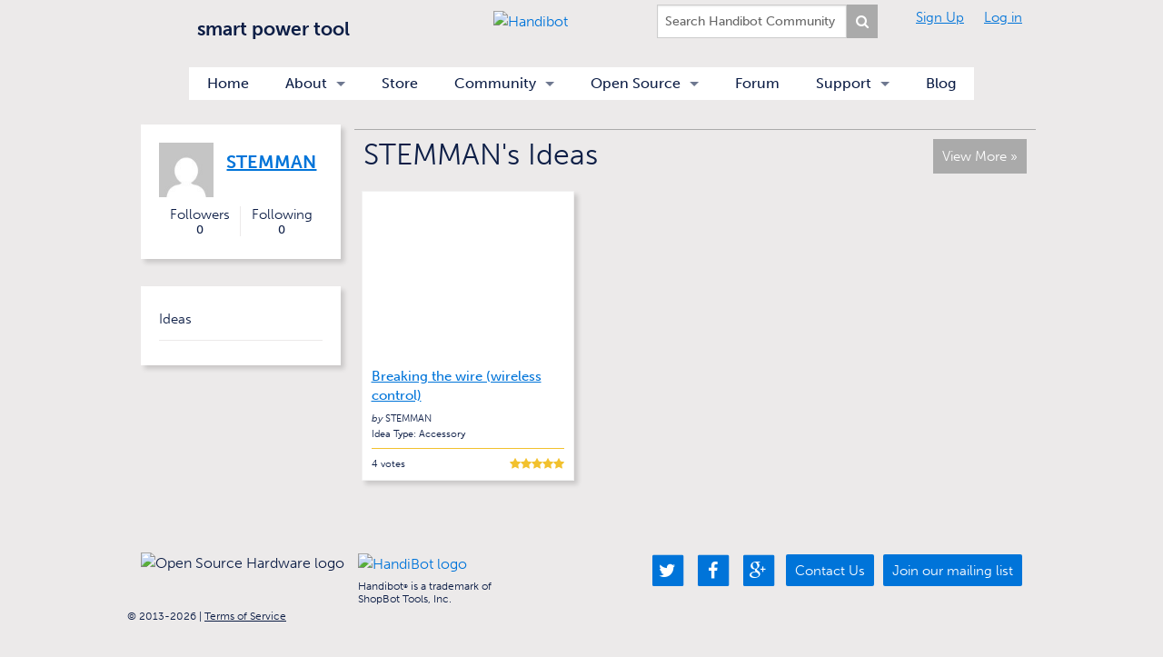

--- FILE ---
content_type: text/html; charset=UTF-8
request_url: https://handibot.com/profile.php?userId=1977
body_size: 12126
content:
<!DOCTYPE html>
<!--[if IE 8]> <html class="no-js lt-ie9" xmlns="http://www.w3.org/1999/xhtml" xml:lang="en" > <![endif]-->
<!--[if gt IE 8]><!--><html class="no-js" lang="en" ><!--<![endif]-->

<head>
<meta charset="utf-8" />
<meta http-equiv="X-UA-Compatible" content="IE=edge">
<meta name="viewport" content="width=device-width,initial-scale=1.0" />
<meta name="p:domain_verify" content="29839f3143c3d7513a1d1fcd47a921e1"/>
<link rel="shortcut icon" href="/favicon.ico" type="image/x-icon">
<title>Handibot&reg;</title>
<script type="text/javascript" src="//use.typekit.net/nbm6rcp.js"></script>
<script type="text/javascript">try{Typekit.load();}catch(e){}</script>

<link rel="stylesheet" type="text/css" href="/css/jquery-ui-theme/handibot/jquery-ui.min.css"/>
<link rel="stylesheet" href="/css/global.css?version=3.1" media="screen, projector, print" type="text/css"/>
<link href="/bower_components/fontawesome/css/font-awesome.min.css" rel="stylesheet">

<script src="/bower_components/jquery/dist/jquery.min.js"></script>
<script src="/js/javascript.js"></script>
<script src="/js/app_idea.js"></script>
<script src="/js/project.js"></script>
<script src="/js/profile.js"></script>
<script src="/js/profile_message.js"></script>
<script src="/js/server_gateway.js"></script>
<script src="/bower_components/modernizr/modernizr.js"></script>
<script src="/js/respond.min.js"></script>
<script src="/js/md5.js"></script>
<script src="/bower_components/tinymce-dist/tinymce.min.js"></script>
<script src="/bower_components/jquery-ui/jquery-ui.min.js"></script> 
<script src="https://sdks.shopifycdn.com/js-buy-sdk/latest/shopify-buy.polyfilled.globals.min.js"></script>



<script>		
	$(function() {
	
		//$('#abbrev').val("");
		
		$("#search").autocomplete({
			source: function( request, response ) {
			$.ajax({
				url: "ajax_proc/getSearch.php",
				dataType: "json",
				data: {term: request.term},
				success: function(data) {
							response($.map(data, function(item) {
							return {
								label: item.label,
								type: item.type,
								id: item.id									
								};
						}));
					}
				});
			},
			minLength: 2,
			delay: 600,
			select: function(event, ui) {
				$('#search').val(ui.item.label);
				$('#searchType').val(ui.item.type);
				$('#searchId').val(ui.item.id);
			}
		});
	});	


	$(function () {
		tinymce.init({
			content_css: "/css/tinymce.css",
			menubar: false,
			selector: "textarea.editable",
			setup: function (editor) {
				editor.on('change', function () {
				tinymce.triggerSave();
				})
			},
			plugins: [
				"autolink lists link preview",
				"fullscreen",
				"paste wordcount"
			],
			paste_as_text: true,
			toolbar: "undo redo | bold italic link | alignleft aligncenter alignright alignjustify | bullist numlist outdent indent"
		});
	});

</script>




<!-- the close head tag is on the page file -->
</head>

	


<body class="left-sidebar profile">
  <!-- Google Tag Manager -->
<noscript><iframe src="//www.googletagmanager.com/ns.html?id=GTM-TBVXD6"
height="0" width="0" style="display:none;visibility:hidden"></iframe></noscript>
<script>(function(w,d,s,l,i){w[l]=w[l]||[];w[l].push({'gtm.start':
new Date().getTime(),event:'gtm.js'});var f=d.getElementsByTagName(s)[0],
j=d.createElement(s),dl=l!='dataLayer'?'&l='+l:'';j.async=true;j.src=
'//www.googletagmanager.com/gtm.js?id='+i+dl;f.parentNode.insertBefore(j,f);
})(window,document,'script','dataLayer','GTM-TBVXD6');</script>
<!-- End Google Tag Manager -->
    <div class="off-canvas-wrap" data-offcanvas> <!-- close tag is on footer.php -->
      <div class="inner-wrap"> <!-- close tag is on footer.php -->


          <!-- announcement bar 
            <div id="announcementBar">
              <div>
                <h3>Handibot will be closed for the Thanksgiving Holiday Thursday Nov 24th - Friday Nov 25th. </h3>
              </div>
            </div>
        end of announcement bar -->


        <div id="page-wrapper"> <!-- close tag on footer -->
          <script>
  (function(i,s,o,g,r,a,m){i['GoogleAnalyticsObject']=r;i[r]=i[r]||function(){
  (i[r].q=i[r].q||[]).push(arguments)},i[r].l=1*new Date();a=s.createElement(o),
  m=s.getElementsByTagName(o)[0];a.async=1;a.src=g;m.parentNode.insertBefore(a,m)
  })(window,document,'script','//www.google-analytics.com/analytics.js','ga');

  ga('create', 'UA-40600601-1', 'handibot.com');
  ga('send', 'pageview');

</script> 
          <div id="fb-root"></div>
          <Script src="//connect.facebook.net/en_UK/all.js"></script>
<script>
		function FBLinkEdit() {		  
		   FB.init({
				appId      : '511151205634571', // App ID
				channelUrl : 'http://www.handibot.com/channel.html', // Channel File
				status     : true, // check login status
				cookie     : true, // enable cookies to allow the server to access the session
				xfbml      : true,  // parse XFBML
				oauth	   : true
			  });   
			FB.getLoginStatus(function(response) {
				if (response.status === 'connected') {
					// the user is logged in and connected to your
					// app, and response.authResponse supplies
					// the user's ID, a valid access token, a signed
					// request, and the time the access token 
					// and signed request each expire
				
					var uid = response.authResponse.userID;
					var accessToken = response.authResponse.accessToken;				
				
				  } else if (response.status === 'not_authorized') {
					// the user is logged in to Facebook, 
					//but not connected to the app
					//FBLogin();
				  } else {
					// the user isn't even logged in to Facebook.
				 
				  }			
		  	});
		  
			FB.login(function(response){		  
				if (response.authResponse) {
					//  console.log("User is connected to the application.");
					var accessToken = response.authResponse.accessToken;	  		
					//console.log(response);
					FB.api('/me?fields=first_name,last_name,username,email', function(response) {
					 //console.log(response);					 
						$.post("/proc/fbLogin_edit_proc.php", response)
							.done(function(data) {
								if(data == 0) {
									$("#facebookEmail_edit").val(response.email);
									$("#facebookId_edit").val(response.id);
									$("#profile_edit_FB_link").html('<img src="/images/facebook_icon.jpg" style="margin-right:10px;" /><a href="javascript://" onclick="FBUnlink();">Disconnect Your Facebook Account</a> ('+response.email+')');																						
								} else {
									alert(data);
								}
							//document.location.reload();	
						});
					
					});
				}				  
		  	}, {scope: 'email'});
		  }
		  
		  
		  function FBUnlink() {
				$("#facebookEmail_edit").val(''); 
				$("#facebookId_edit").val('');  
				$("#profile_edit_FB_link").html('');
				$("#profile_edit_FB_link").html('<img src="/images/facebook_icon.jpg" style="margin-right:10px;" /><a href="javascript://" onclick="FBLinkEdit();">Link Your Facebook Account</a>');
				return;
		  }
		  
		  
		  
		  
		  
		  
		  ///For logging in via Facebook
		  function FBLogin() {		  
		   FB.init({
				appId      : '511151205634571', // App ID
				channelUrl : 'http://www.handibot.com/channel.html', // Channel File
				status     : true, // check login status
				cookie     : true, // enable cookies to allow the server to access the session
				xfbml      : true,  // parse XFBML
				oauth	   : true
			  });   
			FB.getLoginStatus(function(response) {
				if (response.status === 'connected') {
					// the user is logged in and connected to your
					// app, and response.authResponse supplies
					// the user's ID, a valid access token, a signed
					// request, and the time the access token 
					// and signed request each expire
				
					var uid = response.authResponse.userID;
					var accessToken = response.authResponse.accessToken;				
				
				  } else if (response.status === 'not_authorized') {
					// the user is logged in to Facebook, 
					//but not connected to the app
					//FBLogin();
				  } else {
					// the user isn't even logged in to Facebook.
				 
				  }			
		  	});
		  
			FB.login(function(response){		  
				if (response.authResponse) {
					//  console.log("User is connected to the application.");
					var accessToken = response.authResponse.accessToken;	  		
					//console.log(response);
					FB.api('/me?fields=first_name,last_name,username,email', function(response) {
					 //console.log(response);					 
						$.post("/proc/fbLogin_proc.php", response)
							.done(function(data) {
								if(data == 1) {
									document.location.reload();
								} else {
									//alert(data);
									confirm_sign_up_from_facebook(data);
								}
							//document.location.reload();	
						});
					
					});
				}				  
		  	}, {scope: 'email'});
		  }
		  
		function confirm_sign_up_from_facebook(facebookEmail){
			var resultOfConfirm = confirm(facebookEmail+' does not have an account with handibot. Would you like to sign up for an account.');
			if (resultOfConfirm == true) {
				$('#email').val(facebookEmail);
				$('#sign_up').foundation('reveal', 'open');	
			}
		}
		
		
		
		///For signing in via Facebook
		  function FBSignUp() {		  
		   FB.init({
				appId      : '511151205634571', // App ID
				channelUrl : 'http://www.handibot.com/channel.html', // Channel File
				status     : true, // check login status
				cookie     : true, // enable cookies to allow the server to access the session
				xfbml      : true,  // parse XFBML
				oauth	   : true
			  });   
			FB.getLoginStatus(function(response) {
				if (response.status === 'connected') {
					// the user is logged in and connected to your
					// app, and response.authResponse supplies
					// the user's ID, a valid access token, a signed
					// request, and the time the access token 
					// and signed request each expire
				
					var uid = response.authResponse.userID;
					var accessToken = response.authResponse.accessToken;				
				
				  } else if (response.status === 'not_authorized') {
					// the user is logged in to Facebook, 
					//but not connected to the app
					//FBLogin();
				  } else {
					// the user isn't even logged in to Facebook.
				 
				  }			
		  	});
		  
			FB.login(function(response){		  
				if (response.authResponse) {
					//  console.log("User is connected to the application.");
					var accessToken = response.authResponse.accessToken;	  		
					console.log(response);
					FB.api('/me?fields=first_name,last_name,username,email', function(response) {
					 	//console.log(response);					 
						$('#fname_signup').val(response.first_name);
						$('#lname_signup').val(response.last_name);
						$('#email_signup').val(response.email);
						$('#facebookEmail_signup').val(response.email);
						$('#facebookId_signup').val(response.id);						
						alert('Supply your password and screen name to complete the sign up');								
					});
				}				  
		  	}, {scope: 'email'});
		  }
	
	</script>          <!-- header -->
          <header class="show-for-medium-up">
            <div class="top-branding">
              <div class="row">
                <div class="small-12 medium-6 columns">
                  <h1 class="text-right"><a href="/">smart power tool</a></h1>
                </div>
                <div class="small-12 medium-6 columns">
                  <a href="/"><img src="/img/logo_large_blue.png" alt="Handibot" class="right" /></a>
                </div>
              </div>
            </div>
            <div class="search">
              <div class="row collapse">
                <div class="small-10 columns">
                  <input name="search" id="search" type="text" placeholder="Search Handibot Community" onkeydown="if (event.keyCode == 13) sgSearchEval()" autocomplete="off">
                  <input name="searchType" id="searchType" type="hidden">
                  <input name="searchId" id="searchId" type="hidden">
                </div>
                <div class="small-2 columns">
                  <a href="#" class="secondary button small" onClick="sgSearchEval();"><i class="fa fa-search"></i></a>
                </div>
              </div>
            </div>
            <div class="login">
              <ul id="account" class="inline-list right">
  			<li><a href="javascript://" onClick="$('#sign_up').foundation('reveal', 'open');">Sign Up</a></li>
           <li><a href="javascript://" onClick="$('#login').foundation('reveal', 'open');">Log in</a></li>
	</ul>            </div>
          </header>

          <script type="text/javascript">
          $(function() {
            //$('nav a[href$="/' + location.pathname.split("/")[1] + '"]').addClass('active');
          });
          </script>


        <!-- top bar navigation for medium and large screens -->
        <div class="navigation" id="navigation">
          <div class="contain-to-grid">
            <nav class="top-bar show-for-medium-up" data-topbar role="navigation">
              <ul class="title-area">
                <li class="name"></li>
                <li class="toggle-topbar menu-icon"><a href="#"><span></span></a></li>
              </ul>
              <section class="top-bar-section">
                <ul class="left">
                  <li><a href="/index.php" ><strong>Home</strong></a></li>
                  <li class="has-dropdown not-click"><a href="/handibot.php" >About</a>
                    <ul class="dropdown">
                      <li><a href="/handibot.php">About Handibot</a></li>
			<li><a href="/team.php">The Team / Vision</a></li>
                	<li><a href="/fabmo.php">FabMo</a></li>
                      <li><a href="/videos.php">Videos</a></li>
                    </ul>
                  </li>
                  <li><a href="https://store.handibot.com">Store</a></li>
                  <li class="has-dropdown not-click"><a href="/community.php" >Community</a>
                    <ul class="dropdown">
                      <li><a href="/community-calendar.php">Calendar</a></li>
                      <li><a href="/community.php">Snapshot</a></li>
                      <li><a href="/community-what.php">What is It?</a></li>
                      <li><a href="/glossary.php">Glossary</a></li>
                      <li><a href="javascript://" onClick="$('#sign_up').foundation('reveal', 'open');">Join</a></li>
                                          </ul>
                  </li>
                  <li class="has-dropdown not-click"><a href="/open-source.php" >Open Source</a>
                    <ul class="dropdown">
                      <li><a href="/open-source.php#open_innovation">Open Innovation</a></li>
                      <li><a href="/open-source.php#software">Software</a></li>
                      <li><a href="/open-source.php#hardware">Hardware</a></li>
                      <li><a href="/panaka-license.php">License</a></li>
                      <li><a href="/trademark-policy.php">Trademark Policy</a></li>
                    </ul>
                  </li>
                                    <li><a href="/forum" target="_blank">Forum</a></li>
                  <li class="has-dropdown not-click"><a href="/support.php" >Support</a>
                    <ul class="dropdown">
                      <li><a href="/support.php">Online</a></li>
                      <li><a href="http://www.handibot.support/">Docs</a></li>
                      <li><a href="/faqs.php">FAQs</a></li>
                    </ul>
                  </li>
                  <li><a href="/blog" target="_blank">Blog</a></li>
                </ul>

              </section>
            </nav>
          </div>
        </div>

        <nav class="tab-bar show-for-small">
          <section class="left-small">
            <a class="left-off-canvas-toggle menu-icon" href="#"><span></span></a>
          </section>
          <section class="middle tab-bar-section">
            <h1><a href="/"><img src="/img/logo_small_blue.png" alt="Handibot" /></a></h1>
          </section>
                    <section class="right-small"><a class="right-off-canvas-toggle" href="#"><i class="fa fa-user"></i></a>
          </section>
          
        </nav>

        <!-- off-canvas navigation for small screens -->
        <aside class="left-off-canvas-menu">
          <ul class="off-canvas-list">
            <li><label>Handibot</label></li>
            <li><a href="/index.php" ><strong>Home</strong></a></li>
            <li class="has-submenu"><a href="#" >About</a>
              <ul class="left-submenu">
                <li class="back"><a href="#">Back</a>
                <li><label>About</label></li>
                <li><a href="/handibot.php">About Handibot</a></li>
		      <li><a href="/team.php">The Team / Vision</a></li>
                <li><a href="/fabmo.php">FabMo</a></li>
                <li><a href="/videos.php">Videos</a></li>
              </ul>
            </li>
            <li><a href="https://store.handibot.com">Store</a></li>
            <li class="has-submenu"><a href="#" >Community</a>
              <ul class="left-submenu">
                <li class="back"><a href="#">Back</a></li>
                <li><label>Community</label></li>
                <li><a href="/community.php">Snapshot</a></li>
                <li><a href="/community-what.php">What is It?</a></li>
                <li><a href="/glossary.php">Glossary</a></li>
                <li><a href="javascript://" onClick="$('#sign_up').foundation('reveal', 'open');">Join</a></li>
                            </ul>
            </li>
            <li class="has-submenu"><a href="#" >Open Source</a>
              <ul class="left-submenu">
                <li class="back"><a href="#">Back</a></li>
                <li><a href="/open-source.php#open_innovation">Open Innovation</a></li>
                <li><a href="/open-source.php#software">Software</a></li>
                <li><a href="/open-source.php#hardware">Hardware</a></li>
                <li><a href="/panaka-license.php">License</a></li>
                <li><a href="/trademark-policy.php">Trademark Policy</a></li>
              </ul>
            </li>
                        <li><a href="/forum" target="_blank">Forum</a></li>
            <li class="has-submenu"><a href="#" >Support</a>
              <ul class="left-submenu">
                <li class="back"><a href="#">Back</a></li>
                <li><label>Support</label></li>
                <li><a href="/support.php">Online</a></li>
                <li><a href="http://www.handibot.support/">Docs</a></li>
                <li><a href="/faqs.php">FAQs</a></li>
              </ul>
            </li>


          </ul>
        </aside>

        <aside class="right-off-canvas-menu">
          <ul class="off-canvas-list profile-menu">
             
  			<li><a href="javascript://" onClick="$('#sign_up').foundation('reveal', 'open');">Sign Up</a></li>
           <li><a href="javascript://" onClick="$('#login').foundation('reveal', 'open');">Log in</a></li>
	          </ul>
        </aside>







<!-- /header -->

<div id="container"><!-- close tag is on footer.php -->
  <div class="show-for-small-only mobile-header">
    <div class="search">
              <div class="row collapse">
                <div class="small-10 columns">
                  <input name="search2" id="search2" type="text" placeholder=" Search Handibot" onkeydown="if (event.keyCode == 13) sgSearchEval2()" autocomplete="off">
                  <input name="searchType2" id="searchType2" type="hidden">
                  <input name="searchId2" id="searchId2" type="hidden">
                </div>
                <div class="small-2 columns">
                  <a href="#" class="secondary button small expand" onClick="sgSearchEval2();"><i class="fa fa-search"></i></a>
                </div>
              </div>
            </div>
  </div>

<div class="row">
	<script>
	var userId = "1977";
	var script_name = '/profile.php';
</script>
  <div id="profile-bar">
    <div id="profile-id" class="panel">
      <div class="row collapse">
        <div class="avatar">
          <!-- <a href="#"></a> -->
          <a href="profile.php?userId=1977"><div class="imgLiquidFill imgLiquid"><div><img src="http://www.gravatar.com/avatar/f2ef25b436d13fbb40fcc9dcdf947e76?d=mm" /></div></div></a>
        </div>
        <div class="user-name">
          <h3><a href="profile.php?userId=1977">STEMMAN</a></h3>
        </div>			
      </div>

        <ul class="track-group">
          <li><a href="#" onClick="profile_show_hide('/profile.php','1977','content_followers');"> Followers <span>0</span></a></li>
          <li><a href="#" onClick="profile_show_hide('/profile.php','1977','content_following');"> Following <span>0</span></a></li>
        </ul>
            </div>
    <div id="profile-connect"> 
    
      

          </div>

    <div id="profile-nav" class="panel">
      <ul class="profile-nav">        
        
        <div id="profile_bar_ideas">
            <li id="profile_bar_content_ideas_link"><a href="javascript://"  onClick="profile_show_hide('/profile.php','1977','content_ideas');"><span>My</span> Ideas</a></li>
            <li class="divider"></li>
        </div>

        <div id="profile_bar_projects">
            <li id="profile_bar_content_projects_link"><a href="javascript://" onClick="profile_show_hide('/profile.php','1977','content_projects');"><span>My</span> Projects</a></li>
            <li class="divider"></li>
        </div>
        <div id="profile_bar_galleries">
            <li id="profile_bar_content_galleries_link"><a href="javascript://" onClick="profile_show_hide('/profile.php','1977','content_galleries');"><span>My</span> Galleries</a></li>
            <li class="divider"></li>
        </div>        
        <div id="profile_bar_bookmarks">
        <li id="profile_bar_content_bookmarks_link"><a href="javascript://" onClick="profile_show_hide('/profile.php','1977','content_bookmarks');"><span>My</span> Bookmarks</a></li>
        </div>
      </ul>
    </div>
        <div id="profile-info" class="panel hide">
      <h2>STEMMAN's Profile</h2>
      <div id="about">
              </div>
      <div class="profile-details" id="details_display">
        
        
                      
                </div>
    </div>
    
  </div>
  <script>
  $( "#profile_bar_app_instances" ).hide();$( "#profile_bar_projects" ).hide();$( "#profile_bar_galleries" ).hide();$( "#profile_bar_bookmarks" ).hide();  </script>

  <div id="main-content">
    <div class="row">
		
                <a name="content_ideas"></a>
        <div class="content-block" id="content_ideas"></div> 
    	<a name="content_projects"></a>
        <div class="content-block" id="content_projects"></div>   
        <a name="content_galleries"></a>
        <div class="content-block" id="content_galleries"></div>   
        
        <!--<div class="content-block" id="content_links"></div>          -->
		<a name="content_bookmarks"></a>
		<div class="content-block" id="content_bookmarks"></div>         
        <div class="content-block" id="content_followers">
        	
<div class="row">
	<div class="small-12 columns">
		<h1>STEMMAN's Followers</h1>
		<ul class="small-block-grid-3 medium-block-grid-5 large-block-grid-6">
			  
		</ul>
	</div>
</div>
            
            
        </div> 
        
        <div class="content-block" id="content_following">
        	<div class="row">
	<div class="small-12 columns">
		<h1>Following</h1>
		<ul class="small-block-grid-3 medium-block-grid-5 large-block-grid-6">
			  
		</ul>
	</div>
</div>
            
            
        </div>
		
		
    </div>
  </div>
</div>


    </div> <!-- end of #container opened on header -->

    <div class="clearfooter"></div>
</div> <!-- end of #page-wrapper opened on header -->

<!-- footer -->
<div id="footer" class="footer">

    <div class="social-links">
        <ul class="inline-list">
          <li>
            <a href="https://twitter.com/handibottool" target="_blank" title="Follow us on Twitter">
              <span class="fa-stack fa-lg">
                <i class="fa fa-stop fa-stack-2x"></i>
                <i class="fa fa-twitter fa-stack-1x fa-inverse"></i>
              </span>
            </a>
          </li>
          <li>
            <a href="https://www.facebook.com/HandibotTool" target="_blank" title="Like us on Facebook">
              <span class="fa-stack fa-lg">
                <i class="fa fa-stop fa-stack-2x"></i>
                <i class="fa fa-facebook fa-stack-1x fa-inverse"></i>
              </span>
            </a>
          </li>
          <li>
            <a href="https://plus.google.com/112364092002164406768" target="_blank" rel="publisher" title="Join us on Google Plus">
              <span class="fa-stack fa-lg">
                <i class="fa fa-stop fa-stack-2x"></i>
                <i class="fa fa-google-plus fa-stack-1x fa-inverse"></i>
              </span>
            </a>
          </li>
          <li>
            <a href="/contact_us.php" title="Contact Us">
              <span class="fa-stack fa-lg show-for-small-only">
                <i class="fa fa-stop fa-stack-2x"></i>
                <i class="fa fa-envelope fa-stack-1x fa-inverse"></i> 
              </span>
              <span class="hide-for-small-only">Contact Us</span>
            </a>
          </li>
          <li>
            <a href="/mail_list_signup.php" title="Join our mailing list">
              <span class="fa-stack fa-lg show-for-small-only">
                <i class="fa fa-stop fa-stack-2x"></i>
                <i class="fa fa-newspaper-o fa-stack-1x fa-inverse"></i> 
              </span>
              <span class="hide-for-small-only">Join our mailing list</span>
            </a>
          </li>
        </ul>
      </div>

    <div class="copyright"> 

        <img src="/img/OSHWA.png" alt="Open Source Hardware logo" class="oshwa">
        <a href="/"><img src="/img/logo_small_dkBlue.png" alt="HandiBot logo" /></a>

        <p>Handibot<sup>&reg;</sup> is a trademark of ShopBot Tools, Inc.</p>
        <p>&copy; 2013-2026 | <a href="javascript://" onClick="$('#tos').foundation('reveal', 'open');" >Terms of Service</a> </p>
    </div>

</div>
 
 <!-- /footer -->

 
 <a class="exit-off-canvas"></a> 
      </div> <!-- end inner wrap -->
    </div> <!-- end off-canvas-wrap -->

<script language="JavaScript" type="text/javascript" src="/captcha/ajax_captcha.js"></script>

<div id="sign_up" class="reveal-modal large" data-reveal>
    <div class="row">
        <div class="reveal-box">
        	<h4>Welcome!</h4>
            <h6>By signing up (free) you'll be able to post projects, share your ideas, vote, comment and so much more. </h6>

            <!--<div id="fblogin"><a href="javascript:void(0);" onclick="FBSignUp();"><img src="/images/facebook-login-button.png" border=0></a></div>-->
			
            
            <form name="frm_sign_up" id="frm_sign_up" action="" method="POST">
                <label>First Name: <span class="required">*</span><input name="fname_signup" id="fname_signup" type="text" value=""></label>
                <label>Last Name: <span class="required">*</span><input name="lname_signup" id="lname_signup" type="text" value=""></label>
                <label>Email: <span class="required">*</span><input name="email_signup" id="email_signup" type="email" value=""></label>
                <label>Password: <span class="required">*</span><input name="password_signup" id="password_signup" type="password" value=""></label>
                <label>Display Name: <span class="required">*</span><input name="screenName_signup" id="screenName_signup" type="text" value=""></label>

                <label><input type="checkbox" name="acknowledge" value="1"> I acknowledge that I am at least 18 years old.</label>
            	<input name="facebookEmail_signup" id="facebookEmail_signup"  type="hidden" value="">   
                <input name="facebookId_signup" id="facebookId_signup"  type="hidden" value="">   
                <div id="sign_up_message" class="message"></div>   
                
                <img id="imgCaptcha" src="/captcha/create_image.php" /><br />
                Enter the verification code you see above in the following field.
                <input id="txtCaptcha" type="text" name="txtCaptcha" value="" maxlength="10" size="15" /><br />
                <div>					
					<input name="sign_up_redirect" id="sign_up_redirect" type="hidden" value=""> 
                    <input type="button" name="submit" value=" Create Account " class="small button" onclick="frm_sign_up_submit();"> 
                    <span>or</span> 
                    <a href="javascript://" onClick="$('#login').foundation('reveal', 'open');">log in</a>
                </div>
            </form>        
        </div>
    </div>
      <a class="close-reveal-modal"><i class="fa fa-circle-o fa-2x"></i></a>
</div>
<div id="login" class="reveal-modal small" data-reveal>	
    <div class="row">
        <div class="reveal-box">
                             <h4>Welcome Back!</h4>
            
            <!--<div id="fblogin"><a href="javascript:void(0);" onclick="FBLogin();"><img src="/images/facebook-login-button.png" border=0></a></div>-->

            <form name="frm_login" id="frm_login" action="" method="POST">              
                <label>Email: <input name="email" id="email" type="email" onkeydown="if (event.keyCode == 13) frm_login_submit()"></label>
                <label>Password: <input name="password" id="password" type="password" value="" onkeydown="if (event.keyCode == 13) frm_login_submit()"></label>           
                <div id="login_message" class="message"></div>                   
                <input name="login_redirect" id="login_redirect" type="hidden" value=""> 
                <div>
                    <input type="button" name="submit" value=" Login " class="button small" onClick="frm_login_submit();"> 
                    <span>or</span>
                    <a href="javascript://" onClick="$('#forgot_password').foundation('reveal', 'open');">forgot password</a>
                </div> 
            </form> 
        </div>
    </div>
      <a class="close-reveal-modal"><i class="fa fa-circle-o fa-2x"></i></a>
</div>
<div id="forgot_password" class="reveal-modal small" data-reveal>
        <div class="row">
            <div class="reveal-box">
                 <h6>Enter your email address and we'll email you your password.</h6>
                <form name="frm_forgot_password" id="frm_forgot_password" action="" method="POST">            	
                    <label>Email: <input name="email" id="email" type="email"  onkeydown="if (event.keyCode == 13) frm_forgot_password_submit()"> </label>         
                    <div id="forgot_password_message" class="message"></div>                   
                    <div>
                        <input 	type="button" name="submit" value=" Send my password " class="small button" onclick="frm_forgot_password_submit();"> 
                        <span>or</span> 
                        <a href="javascript://" onClick="$('#login').foundation('reveal', 'open');">Log in</a>
                    </div>
                </form>        
            </div>
        </div>
    <a class="close-reveal-modal"><i class="fa fa-circle-o fa-2x"></i></a>
</div>
<div id="search-box" class="reveal-modal small" data-reveal>
    <div class="row">
        <div class="reveal-box">
          <h4>Search</h4>
          <ul>
            <li class="has-form">
              <div class="row collapse">
                <div class="small-8 columns">
                  <input name="search" id="search" type="text" placeholder="Search Handibot" onkeydown="if (event.keyCode == 13) sgSearchEval()" class="ui-autocomplete-input" autocomplete="off">
                  <input name="searchType" id="searchType" type="hidden">
                  <input name="searchId" id="searchId" type="hidden">
                </div>
                <div class="small-4 columns">
                  <a href="#" class="secondary button expand" onclick="sgSearchEval();">Search</a>
                </div>
              </div>
            </li>
          </ul>      
        </div>
    </div>
      <a class="close-reveal-modal"><i class="fa fa-circle-o fa-2x"></i></a>
</div>
<div id="tos" class="reveal-modal xlarge" data-reveal>
	 <div class="row">    		
        <div class="reveal-box">
	<h3 class="text-center"><strong>TERMS OF SERVICE</strong></h3>
	<p>This Handibot website is provided by ShopBot Tools, Inc. (hereinafter &ldquo;ShopBot&rdquo;) subject to the following Terms of Service (hereinafter &ldquo;TOS&rdquo;).  The TOS constitute a binding agreement that conditions your use of this website and may be updated by us from time to time.  You are granted a non-exclusive license to use the material on this website (hereafter &ldquo;Content&rdquo;) while connected to this website for your personal use. </p>
  <p><strong>Privacy Policy</strong></p>
	<ol style="margin-left:20px;">
	  <li>We will not collect information from you other than personal information you supply us voluntarily. &ldquo;Cookies&rdquo; may be saved on your computer for the purpose of improving your experience on the site.</li>
	  <li>With respect to transactions in the Handibot Store, we will use personal identification information that you supply us (such as name, billing address, shipping address, e-mail address, telephone number, credit card number, expiration date and PIN number) to provide the products and services that you have ordered or requested, to process and ship orders, to send order and shipping confirmations, and to provide customer service and technical support.  This information may also be used to contact you about sales and special offers from us.  You may opt out of continuing to receive such communications simply by clicking on an &ldquo;unsubscribe&rdquo; hyperlink contained in e-mail communications we send you.</li>
	  <li>We may also use your personal identification information for internal or marketing purposes.  We will not provide your personal information to other companies.</li>
	  <li>We or our service providers may release personal identification information if we believe in good faith that the law or legal process requires it, we have received a valid administrative request from a law enforcement agency, or such release is necessary to protect anyone&rsquo;s rights, property or safety.</li>
  </ol>
	<p><strong>Copyrights and Trademarks</strong></p>
	<p>All Content included on this site, such as text, graphics, logos, icons, images, and audio clips is the property of ShopBot or its content suppliers and protected by United States and international copyright laws. Open-source and public domain materials or property part of the Handibot Open Innovation Project will be clearly marked as such. The compilation of all other content on this site is the exclusive property of ShopBot and protected by U.S. and international copyright laws.  All trademarks used or referred to in this website are the property of their respective owners. All rights not expressly granted are herein reserved.</p>
	<p><strong>Links</strong></p>
	<p>While it may be possible to link or otherwise connect from this website to other websites, such connection is done at your own risk.  By providing a link from this website to other websites, ShopBot does not endorse or in any way take responsibility for content that may be posted or events that may transpire at those other websites.</p>
	<p><strong>Limitation of Liability</strong></p>
	<p>You expressly understand and agree that ShopBot shall not be liable for any direct, indirect, incidental, special, consequential, exemplary or punitive losses or damages, including but not limited to losses or damages for any lost revenues or profits, based upon or related to use of any content on or accessed through this website or any website linked to, or any copying, displaying, or use thereof, even if ShopBot has been advised or made aware of the possibility of any such losses or damages.</p>
	<p><strong>Disclaimer of Warranties</strong></p>
	<p>You expressly agree that use of this website is at your sole risk.  All materials and services on this website are provided &ldquo;as is&rdquo; without warranties of any kind.  ShopBot makes no representations and disclaims all warranties, express or implied, including, but not limited to, warranties of merchantability and fitness for a particular purpose.</p>
	<p>Some jurisdictions do not allow the exclusion of certain warranties or the limitation or exclusion of liability for incidental or consequential damages.  Accordingly, some of the limitations CONTAINED IN THE PRECEDING PARAGRAPHs may not apply to you.</p>
	<p><strong>Indemnification</strong></p>
	<p>Through your use of this website, to the maximum extent allowed by law, you agree to indemnify and hold harmless ShopBot and its affiliates, officers, agents, and employees from and against any and all liabilities, expenses (including attorneys&rsquo; fees) and damages arising out of claims resulting from your use or misuse of this website, including, without limitation, any claims alleging facts that if true would constitute a breach by you of the TOS.</p>
	<p><strong>Jurisdiction</strong></p>
	<p>The laws of the State of North Carolina will govern the TOS and your use of this website.  By using this website, you agree that the exclusive jurisdictions for litigating disputes arising out of or relating to your use of this website or the TOS shall be in the state or federal courts in Durham, North Carolina, and you agree to waive any objection based on <em>forum non conveniens</em> or any objection to venue of any such action.</p>
	<p><strong>General</strong></p>
	<p>The TOS represents the complete agreement between you and ShopBot with respect to this website and supersedes all prior or contemporaneous communications or agreements between you and ShopBot with respect to this website.  The failure of ShopBot to act with respect to a breach of the TOS by you or others does not constitute a waiver and shall not limit ShopBot&rsquo;s rights with respect to such breach or any subsequent breaches.  In the event that any provision in the TOS is held to be invalid or unenforceable, that portion shall be construed in a manner consistent with applicable law to reflect, as nearly as possible, the original intentions of the parties, and the remaining portions of the TOS will continue in full force and effect.</p>
	<p>Copyright © 2014 ShopBot Tools, Inc. All rights reserved.</p>
	<p>&nbsp;</p>
</div>
</div>
    <a class="close-reveal-modal"><i class="fa fa-circle-o fa-2x"></i></a>
</div>

<!-- Zurb Foundation 5.5.2 -->

<script src="/bower_components/foundation/js/foundation.min.js"></script> 
<script>
    $(document).foundation({
    	offcanvas:{
    		close_on_click:true
    	}
    });
</script>
<script type="text/javascript" src="/bower_components/enquire/dist/enquire.min.js"></script>
  <script>

jQuery(document).ready(function($){
    var $dropdownBar = $('.detail #profile-bar');
    var $profilePanel = $('.detail #profile-bar > div');
    var $profileDisplayBtn = $('.detail #profile-btn');


    enquire.register("only screen and (max-width:20em) and (orientation:portrait)",{

      match:function(){

        $dropdownBar.addClass('f-dropdown content').attr('data-dropdown-content','').attr('tabindex','-1').attr('aria-hidden','true');

        $profilePanel.removeClass('panel');

        $profileDisplayBtn.css('display','block');

       // $profileDisplayBtn.css('display','block').click(
       // function(){
       //   $dropdownBar.css('display','block');
       // });

      },

    unmatch: function(){

      $dropdownBar.removeClass('f-dropdown content').removeAttr('data-dropdown-content').removeAttr('tabindex').removeAttr('aria-hidden').css({
        'position' : '',
        'left' : '',
        'top' : '',
        'width' : '',
      });

      $profilePanel.addClass('panel');

      $profileDisplayBtn.css('display','none');
    }

  });

  
});
  </script>


  

<div id="profile_follow_confirm" class="reveal-modal small" data-reveal>
        <div class="row">
            <div class="reveal-box">
            	You are now following David      
            </div>
        </div>
    <a class="close-reveal-modal"><i class="fa fa-circle-o fa-2x"></i></a>
</div>
<script src="/bower_components/jquery-validation/dist/jquery.validate.min.js"></script>



     
<script src="/bower_components/mixitup2/src/jquery.mixitup.js"></script>
<script src="/bower_components/imgLiquid/js/imgLiquid-min.js"></script>

<script>
	//console.log(browser+" version "+browser_version);
	//console.log(browser_version);	
	
	if (browser == 'MSIE' && browser_version == '10') {
		var display = '-ms-flexbox';
	} else if (browser == 'Safari' && browser_version >= '7' && browser_version < '600') {
		var display = '-webkit-flex';
	} else if (browser == 'Safari' && browser_version >= '600') {
		var display = 'flex';		
	} else if (browser == 'Safari' && browser_version == '5') {
		var display = '-webkit-box';
	} else if (browser == 'Android' && browser_version == '4') {
		var display = '-webkit-box';
	} else {        
		var display = 'flex';
	}

$(function(){
  
  $(".imgLiquidFill").imgLiquid({
    fill: true,
        horizontalAlign: "center",
        verticalAlign: "center"
  });
});

</script>
<script>	
	var content_section = '';
		var script_name = '/profile.php';
	var userId = "1977";
	var who_dis = "STEMMAN's";

	$( document ).ready(function() {    	
		$(".profile-nav span").addClass("hide");	
		profile_show_hide(script_name,userId,content_section);		

		$('.mix-container').mixItUp({
            layout:{
                display:display
            }
        });         
	});		
	
		
  </script>

</body>
</html>

--- FILE ---
content_type: text/css
request_url: https://handibot.com/css/global.css?version=3.1
body_size: 315508
content:
/*This file is generated by SASS using COMPASS.  DO NOT ADD STYLES TO THIS STYLESHEET - they will be overwritten.  Add them to custom.css*/
/* 0, 736px */
/* 737px, 1024px */
/*! normalize.css v2.1.1 | MIT License | git.io/normalize */
/* ==========================================================================
   HTML5 display definitions
   ========================================================================== */
/**
 * Correct `block` display not defined in IE 8/9.
 */
article,
aside,
details,
figcaption,
figure,
footer,
header,
hgroup,
main,
nav,
section,
summary {
  display: block;
}

/**
 * Correct `inline-block` display not defined in IE 8/9.
 */
audio,
canvas,
video {
  display: inline-block;
}

/**
 * Prevent modern browsers from displaying `audio` without controls.
 * Remove excess height in iOS 5 devices.
 */
audio:not([controls]) {
  display: none;
  height: 0;
}

/**
 * Address styling not present in IE 8/9.
 */
[hidden] {
  display: none;
}

/* ==========================================================================
   Base
   ========================================================================== */
/**
 * 1. Prevent system color scheme's background color being used in Firefox, IE,
 *    and Opera.
 * 2. Prevent system color scheme's text color being used in Firefox, IE, and
 *    Opera.
 * 3. Set default font family to sans-serif.
 * 4. Prevent iOS text size adjust after orientation change, without disabling
 *    user zoom.
 */
html {
  background: #fff;
  /* 1 */
  color: #000;
  /* 2 */
  font-family: sans-serif;
  /* 3 */
  -ms-text-size-adjust: 100%;
  /* 4 */
  -webkit-text-size-adjust: 100%;
  /* 4 */
}

/**
 * Remove default margin.
 */
body {
  margin: 0;
}

/* ==========================================================================
   Links
   ========================================================================== */
/**
 * Address `outline` inconsistency between Chrome and other browsers.
 */
a:focus {
  outline: thin dotted;
}

/**
 * Improve readability when focused and also mouse hovered in all browsers.
 */
a:active,
a:hover {
  outline: 0;
}

/* ==========================================================================
   Typography
   ========================================================================== */
/**
 * Address variable `h1` font-size and margin within `section` and `article`
 * contexts in Firefox 4+, Safari 5, and Chrome.
 */
h1 {
  font-size: 2em;
  margin: 0.67em 0;
}

/**
 * Address styling not present in IE 8/9, Safari 5, and Chrome.
 */
abbr[title] {
  border-bottom: 1px dotted;
}

/**
 * Address style set to `bolder` in Firefox 4+, Safari 5, and Chrome.
 */
b,
strong {
  font-weight: bold;
}

/**
 * Address styling not present in Safari 5 and Chrome.
 */
dfn {
  font-style: italic;
}

/**
 * Address differences between Firefox and other browsers.
 */
hr {
  -moz-box-sizing: content-box;
  box-sizing: content-box;
  height: 0;
}

/**
 * Address styling not present in IE 8/9.
 */
mark {
  background: #ff0;
  color: #000;
}

/**
 * Correct font family set oddly in Safari 5 and Chrome.
 */
code,
kbd,
pre,
samp {
  font-family: monospace, serif;
  font-size: 1em;
}

/**
 * Improve readability of pre-formatted text in all browsers.
 */
pre {
  white-space: pre-wrap;
}

/**
 * Set consistent quote types.
 */
q {
  quotes: "\201C" "\201D" "\2018" "\2019";
}

/**
 * Address inconsistent and variable font size in all browsers.
 */
small {
  font-size: 80%;
}

/**
 * Prevent `sub` and `sup` affecting `line-height` in all browsers.
 */
sub,
sup {
  font-size: 75%;
  line-height: 0;
  position: relative;
  vertical-align: baseline;
}

sup {
  top: -0.5em;
}

sub {
  bottom: -0.25em;
}

/* ==========================================================================
   Embedded content
   ========================================================================== */
/**
 * Remove border when inside `a` element in IE 8/9.
 */
img {
  border: 0;
}

/**
 * Correct overflow displayed oddly in IE 9.
 */
svg:not(:root) {
  overflow: hidden;
}

/* ==========================================================================
   Figures
   ========================================================================== */
/**
 * Address margin not present in IE 8/9 and Safari 5.
 */
figure {
  margin: 0;
}

/* ==========================================================================
   Forms
   ========================================================================== */
/**
 * Define consistent border, margin, and padding.
 */
fieldset {
  border: 1px solid #c0c0c0;
  margin: 0 2px;
  padding: 0.35em 0.625em 0.75em;
}

/**
 * 1. Correct `color` not being inherited in IE 8/9.
 * 2. Remove padding so people aren't caught out if they zero out fieldsets.
 */
legend {
  border: 0;
  /* 1 */
  padding: 0;
  /* 2 */
}

/**
 * 1. Correct font family not being inherited in all browsers.
 * 2. Correct font size not being inherited in all browsers.
 * 3. Address margins set differently in Firefox 4+, Safari 5, and Chrome.
 */
button,
input,
select,
textarea {
  font-family: inherit;
  /* 1 */
  font-size: 100%;
  /* 2 */
  margin: 0;
  /* 3 */
}

/**
 * Address Firefox 4+ setting `line-height` on `input` using `!important` in
 * the UA stylesheet.
 */
button,
input {
  line-height: normal;
}

/**
 * Address inconsistent `text-transform` inheritance for `button` and `select`.
 * All other form control elements do not inherit `text-transform` values.
 * Correct `button` style inheritance in Chrome, Safari 5+, and IE 8+.
 * Correct `select` style inheritance in Firefox 4+ and Opera.
 */
button,
select {
  text-transform: none;
}

/**
 * 1. Avoid the WebKit bug in Android 4.0.* where (2) destroys native `audio`
 *    and `video` controls.
 * 2. Correct inability to style clickable `input` types in iOS.
 * 3. Improve usability and consistency of cursor style between image-type
 *    `input` and others.
 */
button,
html input[type="button"],
input[type="reset"],
input[type="submit"] {
  -webkit-appearance: button;
  /* 2 */
  cursor: pointer;
  /* 3 */
}

/**
 * Re-set default cursor for disabled elements.
 */
button[disabled],
html input[disabled] {
  cursor: default;
}

/**
 * 1. Address box sizing set to `content-box` in IE 8/9.
 * 2. Remove excess padding in IE 8/9.
 */
input[type="checkbox"],
input[type="radio"] {
  box-sizing: border-box;
  /* 1 */
  padding: 0;
  /* 2 */
}

/**
 * 1. Address `appearance` set to `searchfield` in Safari 5 and Chrome.
 * 2. Address `box-sizing` set to `border-box` in Safari 5 and Chrome
 *    (include `-moz` to future-proof).
 */
input[type="search"] {
  -webkit-appearance: textfield;
  /* 1 */
  -moz-box-sizing: content-box;
  -webkit-box-sizing: content-box;
  /* 2 */
  box-sizing: content-box;
}

/**
 * Remove inner padding and search cancel button in Safari 5 and Chrome
 * on OS X.
 */
input[type="search"]::-webkit-search-cancel-button,
input[type="search"]::-webkit-search-decoration {
  -webkit-appearance: none;
}

/**
 * Remove inner padding and border in Firefox 4+.
 */
button::-moz-focus-inner,
input::-moz-focus-inner {
  border: 0;
  padding: 0;
}

/**
 * 1. Remove default vertical scrollbar in IE 8/9.
 * 2. Improve readability and alignment in all browsers.
 */
textarea {
  overflow: auto;
  /* 1 */
  vertical-align: top;
  /* 2 */
}

/* ==========================================================================
   Tables
   ========================================================================== */
/**
 * Remove most spacing between table cells.
 */
table {
  border-collapse: collapse;
  border-spacing: 0;
}

meta.foundation-version {
  font-family: "/5.5.3/";
}

meta.foundation-mq-small {
  font-family: "/only screen/";
  width: 0em;
}

meta.foundation-mq-small-only {
  font-family: "/only screen and (max-width: 46em)/";
  width: 0em;
}

meta.foundation-mq-medium {
  font-family: "/only screen and (min-width:46.063em)/";
  width: 46.063em;
}

meta.foundation-mq-medium-only {
  font-family: "/only screen and (min-width:46.063em) and (max-width:64em)/";
  width: 46.063em;
}

meta.foundation-mq-large {
  font-family: "/only screen and (min-width:64.0625em)/";
  width: 64.0625em;
}

meta.foundation-mq-large-only {
  font-family: "/only screen and (min-width:64.0625em) and (max-width:90em)/";
  width: 64.0625em;
}

meta.foundation-mq-xlarge {
  font-family: "/only screen and (min-width:90.0625em)/";
  width: 90.0625em;
}

meta.foundation-mq-xlarge-only {
  font-family: "/only screen and (min-width:90.0625em) and (max-width:120em)/";
  width: 90.0625em;
}

meta.foundation-mq-xxlarge {
  font-family: "/only screen and (min-width:120.0625em)/";
  width: 120.0625em;
}

meta.foundation-data-attribute-namespace {
  font-family: false;
}

html, body {
  height: 100%;
}

*,
*:before,
*:after {
  -webkit-box-sizing: border-box;
  -moz-box-sizing: border-box;
  box-sizing: border-box;
}

html,
body {
  font-size: 100%;
}

body {
  background: #eceaea;
  color: #0d1e46;
  cursor: auto;
  font-family: "museo-sans", sans-serif;
  font-style: normal;
  font-weight: 300;
  line-height: 1.5;
  margin: 0;
  padding: 0;
  position: relative;
}

a:hover {
  cursor: pointer;
}

img {
  max-width: 100%;
  height: auto;
}

img {
  -ms-interpolation-mode: bicubic;
}

#map_canvas img,
#map_canvas embed,
#map_canvas object,
.map_canvas img,
.map_canvas embed,
.map_canvas object,
.mqa-display img,
.mqa-display embed,
.mqa-display object {
  max-width: none !important;
}

.left {
  float: left !important;
}

.right {
  float: right !important;
}

.clearfix:before, .clearfix:after {
  content: " ";
  display: table;
}
.clearfix:after {
  clear: both;
}

.hide {
  display: none;
}

.invisible {
  visibility: hidden;
}

.antialiased {
  -webkit-font-smoothing: antialiased;
  -moz-osx-font-smoothing: grayscale;
}

img {
  display: inline-block;
  vertical-align: middle;
}

textarea {
  height: auto;
  min-height: 50px;
}

select {
  width: 100%;
}

.row {
  margin: 0 auto;
  max-width: 62.5rem;
  width: 100%;
}
.row:before, .row:after {
  content: " ";
  display: table;
}
.row:after {
  clear: both;
}
.row.collapse > .column,
.row.collapse > .columns {
  padding-left: 0;
  padding-right: 0;
}
.row.collapse .row {
  margin-left: 0;
  margin-right: 0;
}
.row .row {
  margin: 0 -0.9375rem;
  max-width: none;
  width: auto;
}
.row .row:before, .row .row:after {
  content: " ";
  display: table;
}
.row .row:after {
  clear: both;
}
.row .row.collapse {
  margin: 0;
  max-width: none;
  width: auto;
}
.row .row.collapse:before, .row .row.collapse:after {
  content: " ";
  display: table;
}
.row .row.collapse:after {
  clear: both;
}

.column,
.columns {
  padding-left: 0.9375rem;
  padding-right: 0.9375rem;
  width: 100%;
  float: left;
}

.column + .column:last-child,
.columns + .column:last-child, .column +
.columns:last-child,
.columns +
.columns:last-child {
  float: right;
}
.column + .column.end,
.columns + .column.end, .column +
.columns.end,
.columns +
.columns.end {
  float: left;
}

@media only screen {
  .small-push-0 {
    position: relative;
    left: 0;
    right: auto;
  }

  .small-pull-0 {
    position: relative;
    right: 0;
    left: auto;
  }

  .small-push-1 {
    position: relative;
    left: 8.33333%;
    right: auto;
  }

  .small-pull-1 {
    position: relative;
    right: 8.33333%;
    left: auto;
  }

  .small-push-2 {
    position: relative;
    left: 16.66667%;
    right: auto;
  }

  .small-pull-2 {
    position: relative;
    right: 16.66667%;
    left: auto;
  }

  .small-push-3 {
    position: relative;
    left: 25%;
    right: auto;
  }

  .small-pull-3 {
    position: relative;
    right: 25%;
    left: auto;
  }

  .small-push-4 {
    position: relative;
    left: 33.33333%;
    right: auto;
  }

  .small-pull-4 {
    position: relative;
    right: 33.33333%;
    left: auto;
  }

  .small-push-5 {
    position: relative;
    left: 41.66667%;
    right: auto;
  }

  .small-pull-5 {
    position: relative;
    right: 41.66667%;
    left: auto;
  }

  .small-push-6 {
    position: relative;
    left: 50%;
    right: auto;
  }

  .small-pull-6 {
    position: relative;
    right: 50%;
    left: auto;
  }

  .small-push-7 {
    position: relative;
    left: 58.33333%;
    right: auto;
  }

  .small-pull-7 {
    position: relative;
    right: 58.33333%;
    left: auto;
  }

  .small-push-8 {
    position: relative;
    left: 66.66667%;
    right: auto;
  }

  .small-pull-8 {
    position: relative;
    right: 66.66667%;
    left: auto;
  }

  .small-push-9 {
    position: relative;
    left: 75%;
    right: auto;
  }

  .small-pull-9 {
    position: relative;
    right: 75%;
    left: auto;
  }

  .small-push-10 {
    position: relative;
    left: 83.33333%;
    right: auto;
  }

  .small-pull-10 {
    position: relative;
    right: 83.33333%;
    left: auto;
  }

  .small-push-11 {
    position: relative;
    left: 91.66667%;
    right: auto;
  }

  .small-pull-11 {
    position: relative;
    right: 91.66667%;
    left: auto;
  }

  .column,
  .columns {
    position: relative;
    padding-left: 0.9375rem;
    padding-right: 0.9375rem;
    float: left;
  }

  .small-1 {
    width: 8.33333%;
  }

  .small-2 {
    width: 16.66667%;
  }

  .small-3 {
    width: 25%;
  }

  .small-4 {
    width: 33.33333%;
  }

  .small-5 {
    width: 41.66667%;
  }

  .small-6 {
    width: 50%;
  }

  .small-7 {
    width: 58.33333%;
  }

  .small-8 {
    width: 66.66667%;
  }

  .small-9 {
    width: 75%;
  }

  .small-10 {
    width: 83.33333%;
  }

  .small-11 {
    width: 91.66667%;
  }

  .small-12 {
    width: 100%;
  }

  .small-offset-0 {
    margin-left: 0 !important;
  }

  .small-offset-1 {
    margin-left: 8.33333% !important;
  }

  .small-offset-2 {
    margin-left: 16.66667% !important;
  }

  .small-offset-3 {
    margin-left: 25% !important;
  }

  .small-offset-4 {
    margin-left: 33.33333% !important;
  }

  .small-offset-5 {
    margin-left: 41.66667% !important;
  }

  .small-offset-6 {
    margin-left: 50% !important;
  }

  .small-offset-7 {
    margin-left: 58.33333% !important;
  }

  .small-offset-8 {
    margin-left: 66.66667% !important;
  }

  .small-offset-9 {
    margin-left: 75% !important;
  }

  .small-offset-10 {
    margin-left: 83.33333% !important;
  }

  .small-offset-11 {
    margin-left: 91.66667% !important;
  }

  .small-reset-order {
    float: left;
    left: auto;
    margin-left: 0;
    margin-right: 0;
    right: auto;
  }

  .column.small-centered,
  .columns.small-centered {
    margin-left: auto;
    margin-right: auto;
    float: none;
  }

  .column.small-uncentered,
  .columns.small-uncentered {
    float: left;
    margin-left: 0;
    margin-right: 0;
  }

  .column.small-centered:last-child,
  .columns.small-centered:last-child {
    float: none;
  }

  .column.small-uncentered:last-child,
  .columns.small-uncentered:last-child {
    float: left;
  }

  .column.small-uncentered.opposite,
  .columns.small-uncentered.opposite {
    float: right;
  }

  .row.small-collapse > .column,
  .row.small-collapse > .columns {
    padding-left: 0;
    padding-right: 0;
  }
  .row.small-collapse .row {
    margin-left: 0;
    margin-right: 0;
  }
  .row.small-uncollapse > .column,
  .row.small-uncollapse > .columns {
    padding-left: 0.9375rem;
    padding-right: 0.9375rem;
    float: left;
  }
}
@media only screen and (min-width: 46.063em) {
  .medium-push-0 {
    position: relative;
    left: 0;
    right: auto;
  }

  .medium-pull-0 {
    position: relative;
    right: 0;
    left: auto;
  }

  .medium-push-1 {
    position: relative;
    left: 8.33333%;
    right: auto;
  }

  .medium-pull-1 {
    position: relative;
    right: 8.33333%;
    left: auto;
  }

  .medium-push-2 {
    position: relative;
    left: 16.66667%;
    right: auto;
  }

  .medium-pull-2 {
    position: relative;
    right: 16.66667%;
    left: auto;
  }

  .medium-push-3 {
    position: relative;
    left: 25%;
    right: auto;
  }

  .medium-pull-3 {
    position: relative;
    right: 25%;
    left: auto;
  }

  .medium-push-4 {
    position: relative;
    left: 33.33333%;
    right: auto;
  }

  .medium-pull-4 {
    position: relative;
    right: 33.33333%;
    left: auto;
  }

  .medium-push-5 {
    position: relative;
    left: 41.66667%;
    right: auto;
  }

  .medium-pull-5 {
    position: relative;
    right: 41.66667%;
    left: auto;
  }

  .medium-push-6 {
    position: relative;
    left: 50%;
    right: auto;
  }

  .medium-pull-6 {
    position: relative;
    right: 50%;
    left: auto;
  }

  .medium-push-7 {
    position: relative;
    left: 58.33333%;
    right: auto;
  }

  .medium-pull-7 {
    position: relative;
    right: 58.33333%;
    left: auto;
  }

  .medium-push-8 {
    position: relative;
    left: 66.66667%;
    right: auto;
  }

  .medium-pull-8 {
    position: relative;
    right: 66.66667%;
    left: auto;
  }

  .medium-push-9 {
    position: relative;
    left: 75%;
    right: auto;
  }

  .medium-pull-9 {
    position: relative;
    right: 75%;
    left: auto;
  }

  .medium-push-10 {
    position: relative;
    left: 83.33333%;
    right: auto;
  }

  .medium-pull-10 {
    position: relative;
    right: 83.33333%;
    left: auto;
  }

  .medium-push-11 {
    position: relative;
    left: 91.66667%;
    right: auto;
  }

  .medium-pull-11 {
    position: relative;
    right: 91.66667%;
    left: auto;
  }

  .column,
  .columns {
    position: relative;
    padding-left: 0.9375rem;
    padding-right: 0.9375rem;
    float: left;
  }

  .medium-1 {
    width: 8.33333%;
  }

  .medium-2 {
    width: 16.66667%;
  }

  .medium-3 {
    width: 25%;
  }

  .medium-4 {
    width: 33.33333%;
  }

  .medium-5 {
    width: 41.66667%;
  }

  .medium-6 {
    width: 50%;
  }

  .medium-7 {
    width: 58.33333%;
  }

  .medium-8 {
    width: 66.66667%;
  }

  .medium-9 {
    width: 75%;
  }

  .medium-10 {
    width: 83.33333%;
  }

  .medium-11 {
    width: 91.66667%;
  }

  .medium-12 {
    width: 100%;
  }

  .medium-offset-0 {
    margin-left: 0 !important;
  }

  .medium-offset-1 {
    margin-left: 8.33333% !important;
  }

  .medium-offset-2 {
    margin-left: 16.66667% !important;
  }

  .medium-offset-3 {
    margin-left: 25% !important;
  }

  .medium-offset-4 {
    margin-left: 33.33333% !important;
  }

  .medium-offset-5 {
    margin-left: 41.66667% !important;
  }

  .medium-offset-6 {
    margin-left: 50% !important;
  }

  .medium-offset-7 {
    margin-left: 58.33333% !important;
  }

  .medium-offset-8 {
    margin-left: 66.66667% !important;
  }

  .medium-offset-9 {
    margin-left: 75% !important;
  }

  .medium-offset-10 {
    margin-left: 83.33333% !important;
  }

  .medium-offset-11 {
    margin-left: 91.66667% !important;
  }

  .medium-reset-order {
    float: left;
    left: auto;
    margin-left: 0;
    margin-right: 0;
    right: auto;
  }

  .column.medium-centered,
  .columns.medium-centered {
    margin-left: auto;
    margin-right: auto;
    float: none;
  }

  .column.medium-uncentered,
  .columns.medium-uncentered {
    float: left;
    margin-left: 0;
    margin-right: 0;
  }

  .column.medium-centered:last-child,
  .columns.medium-centered:last-child {
    float: none;
  }

  .column.medium-uncentered:last-child,
  .columns.medium-uncentered:last-child {
    float: left;
  }

  .column.medium-uncentered.opposite,
  .columns.medium-uncentered.opposite {
    float: right;
  }

  .row.medium-collapse > .column,
  .row.medium-collapse > .columns {
    padding-left: 0;
    padding-right: 0;
  }
  .row.medium-collapse .row {
    margin-left: 0;
    margin-right: 0;
  }
  .row.medium-uncollapse > .column,
  .row.medium-uncollapse > .columns {
    padding-left: 0.9375rem;
    padding-right: 0.9375rem;
    float: left;
  }

  .push-0 {
    position: relative;
    left: 0;
    right: auto;
  }

  .pull-0 {
    position: relative;
    right: 0;
    left: auto;
  }

  .push-1 {
    position: relative;
    left: 8.33333%;
    right: auto;
  }

  .pull-1 {
    position: relative;
    right: 8.33333%;
    left: auto;
  }

  .push-2 {
    position: relative;
    left: 16.66667%;
    right: auto;
  }

  .pull-2 {
    position: relative;
    right: 16.66667%;
    left: auto;
  }

  .push-3 {
    position: relative;
    left: 25%;
    right: auto;
  }

  .pull-3 {
    position: relative;
    right: 25%;
    left: auto;
  }

  .push-4 {
    position: relative;
    left: 33.33333%;
    right: auto;
  }

  .pull-4 {
    position: relative;
    right: 33.33333%;
    left: auto;
  }

  .push-5 {
    position: relative;
    left: 41.66667%;
    right: auto;
  }

  .pull-5 {
    position: relative;
    right: 41.66667%;
    left: auto;
  }

  .push-6 {
    position: relative;
    left: 50%;
    right: auto;
  }

  .pull-6 {
    position: relative;
    right: 50%;
    left: auto;
  }

  .push-7 {
    position: relative;
    left: 58.33333%;
    right: auto;
  }

  .pull-7 {
    position: relative;
    right: 58.33333%;
    left: auto;
  }

  .push-8 {
    position: relative;
    left: 66.66667%;
    right: auto;
  }

  .pull-8 {
    position: relative;
    right: 66.66667%;
    left: auto;
  }

  .push-9 {
    position: relative;
    left: 75%;
    right: auto;
  }

  .pull-9 {
    position: relative;
    right: 75%;
    left: auto;
  }

  .push-10 {
    position: relative;
    left: 83.33333%;
    right: auto;
  }

  .pull-10 {
    position: relative;
    right: 83.33333%;
    left: auto;
  }

  .push-11 {
    position: relative;
    left: 91.66667%;
    right: auto;
  }

  .pull-11 {
    position: relative;
    right: 91.66667%;
    left: auto;
  }
}
@media only screen and (min-width: 64.0625em) {
  .large-push-0 {
    position: relative;
    left: 0;
    right: auto;
  }

  .large-pull-0 {
    position: relative;
    right: 0;
    left: auto;
  }

  .large-push-1 {
    position: relative;
    left: 8.33333%;
    right: auto;
  }

  .large-pull-1 {
    position: relative;
    right: 8.33333%;
    left: auto;
  }

  .large-push-2 {
    position: relative;
    left: 16.66667%;
    right: auto;
  }

  .large-pull-2 {
    position: relative;
    right: 16.66667%;
    left: auto;
  }

  .large-push-3 {
    position: relative;
    left: 25%;
    right: auto;
  }

  .large-pull-3 {
    position: relative;
    right: 25%;
    left: auto;
  }

  .large-push-4 {
    position: relative;
    left: 33.33333%;
    right: auto;
  }

  .large-pull-4 {
    position: relative;
    right: 33.33333%;
    left: auto;
  }

  .large-push-5 {
    position: relative;
    left: 41.66667%;
    right: auto;
  }

  .large-pull-5 {
    position: relative;
    right: 41.66667%;
    left: auto;
  }

  .large-push-6 {
    position: relative;
    left: 50%;
    right: auto;
  }

  .large-pull-6 {
    position: relative;
    right: 50%;
    left: auto;
  }

  .large-push-7 {
    position: relative;
    left: 58.33333%;
    right: auto;
  }

  .large-pull-7 {
    position: relative;
    right: 58.33333%;
    left: auto;
  }

  .large-push-8 {
    position: relative;
    left: 66.66667%;
    right: auto;
  }

  .large-pull-8 {
    position: relative;
    right: 66.66667%;
    left: auto;
  }

  .large-push-9 {
    position: relative;
    left: 75%;
    right: auto;
  }

  .large-pull-9 {
    position: relative;
    right: 75%;
    left: auto;
  }

  .large-push-10 {
    position: relative;
    left: 83.33333%;
    right: auto;
  }

  .large-pull-10 {
    position: relative;
    right: 83.33333%;
    left: auto;
  }

  .large-push-11 {
    position: relative;
    left: 91.66667%;
    right: auto;
  }

  .large-pull-11 {
    position: relative;
    right: 91.66667%;
    left: auto;
  }

  .column,
  .columns {
    position: relative;
    padding-left: 0.9375rem;
    padding-right: 0.9375rem;
    float: left;
  }

  .large-1 {
    width: 8.33333%;
  }

  .large-2 {
    width: 16.66667%;
  }

  .large-3 {
    width: 25%;
  }

  .large-4 {
    width: 33.33333%;
  }

  .large-5 {
    width: 41.66667%;
  }

  .large-6 {
    width: 50%;
  }

  .large-7 {
    width: 58.33333%;
  }

  .large-8 {
    width: 66.66667%;
  }

  .large-9 {
    width: 75%;
  }

  .large-10 {
    width: 83.33333%;
  }

  .large-11 {
    width: 91.66667%;
  }

  .large-12 {
    width: 100%;
  }

  .large-offset-0 {
    margin-left: 0 !important;
  }

  .large-offset-1 {
    margin-left: 8.33333% !important;
  }

  .large-offset-2 {
    margin-left: 16.66667% !important;
  }

  .large-offset-3 {
    margin-left: 25% !important;
  }

  .large-offset-4 {
    margin-left: 33.33333% !important;
  }

  .large-offset-5 {
    margin-left: 41.66667% !important;
  }

  .large-offset-6 {
    margin-left: 50% !important;
  }

  .large-offset-7 {
    margin-left: 58.33333% !important;
  }

  .large-offset-8 {
    margin-left: 66.66667% !important;
  }

  .large-offset-9 {
    margin-left: 75% !important;
  }

  .large-offset-10 {
    margin-left: 83.33333% !important;
  }

  .large-offset-11 {
    margin-left: 91.66667% !important;
  }

  .large-reset-order {
    float: left;
    left: auto;
    margin-left: 0;
    margin-right: 0;
    right: auto;
  }

  .column.large-centered,
  .columns.large-centered {
    margin-left: auto;
    margin-right: auto;
    float: none;
  }

  .column.large-uncentered,
  .columns.large-uncentered {
    float: left;
    margin-left: 0;
    margin-right: 0;
  }

  .column.large-centered:last-child,
  .columns.large-centered:last-child {
    float: none;
  }

  .column.large-uncentered:last-child,
  .columns.large-uncentered:last-child {
    float: left;
  }

  .column.large-uncentered.opposite,
  .columns.large-uncentered.opposite {
    float: right;
  }

  .row.large-collapse > .column,
  .row.large-collapse > .columns {
    padding-left: 0;
    padding-right: 0;
  }
  .row.large-collapse .row {
    margin-left: 0;
    margin-right: 0;
  }
  .row.large-uncollapse > .column,
  .row.large-uncollapse > .columns {
    padding-left: 0.9375rem;
    padding-right: 0.9375rem;
    float: left;
  }

  .push-0 {
    position: relative;
    left: 0;
    right: auto;
  }

  .pull-0 {
    position: relative;
    right: 0;
    left: auto;
  }

  .push-1 {
    position: relative;
    left: 8.33333%;
    right: auto;
  }

  .pull-1 {
    position: relative;
    right: 8.33333%;
    left: auto;
  }

  .push-2 {
    position: relative;
    left: 16.66667%;
    right: auto;
  }

  .pull-2 {
    position: relative;
    right: 16.66667%;
    left: auto;
  }

  .push-3 {
    position: relative;
    left: 25%;
    right: auto;
  }

  .pull-3 {
    position: relative;
    right: 25%;
    left: auto;
  }

  .push-4 {
    position: relative;
    left: 33.33333%;
    right: auto;
  }

  .pull-4 {
    position: relative;
    right: 33.33333%;
    left: auto;
  }

  .push-5 {
    position: relative;
    left: 41.66667%;
    right: auto;
  }

  .pull-5 {
    position: relative;
    right: 41.66667%;
    left: auto;
  }

  .push-6 {
    position: relative;
    left: 50%;
    right: auto;
  }

  .pull-6 {
    position: relative;
    right: 50%;
    left: auto;
  }

  .push-7 {
    position: relative;
    left: 58.33333%;
    right: auto;
  }

  .pull-7 {
    position: relative;
    right: 58.33333%;
    left: auto;
  }

  .push-8 {
    position: relative;
    left: 66.66667%;
    right: auto;
  }

  .pull-8 {
    position: relative;
    right: 66.66667%;
    left: auto;
  }

  .push-9 {
    position: relative;
    left: 75%;
    right: auto;
  }

  .pull-9 {
    position: relative;
    right: 75%;
    left: auto;
  }

  .push-10 {
    position: relative;
    left: 83.33333%;
    right: auto;
  }

  .pull-10 {
    position: relative;
    right: 83.33333%;
    left: auto;
  }

  .push-11 {
    position: relative;
    left: 91.66667%;
    right: auto;
  }

  .pull-11 {
    position: relative;
    right: 91.66667%;
    left: auto;
  }
}
.accordion {
  margin-bottom: 0;
  margin-left: 0;
}
.accordion:before, .accordion:after {
  content: " ";
  display: table;
}
.accordion:after {
  clear: both;
}
.accordion .accordion-navigation, .accordion dd {
  display: block;
  margin-bottom: 0 !important;
}
.accordion .accordion-navigation.active > a, .accordion dd.active > a {
  background: #e8e8e8;
  color: #222222;
}
.accordion .accordion-navigation > a, .accordion dd > a {
  background: #EFEFEF;
  color: #222222;
  display: block;
  font-family: "museo-sans", sans-serif;
  font-size: 1rem;
  padding: 1rem;
}
.accordion .accordion-navigation > a:hover, .accordion dd > a:hover {
  background: #e3e3e3;
}
.accordion .accordion-navigation > .content, .accordion dd > .content {
  display: none;
  padding: 0.9375rem;
}
.accordion .accordion-navigation > .content.active, .accordion dd > .content.active {
  background: #FFFFFF;
  display: block;
}

.alert-box {
  border-style: solid;
  border-width: 1px;
  display: block;
  font-size: 0.8125rem;
  font-weight: 300;
  margin-bottom: 1.25rem;
  padding: 0.875rem 1.5rem 0.875rem 0.875rem;
  position: relative;
  transition: opacity 300ms ease-out;
  background-color: #0074d9;
  border-color: #0064bb;
  color: #FFFFFF;
}
.alert-box .close {
  right: 0.25rem;
  background: inherit;
  color: #333333;
  font-size: 1.375rem;
  line-height: .9;
  margin-top: -0.6875rem;
  opacity: 0.3;
  padding: 0 6px 4px;
  position: absolute;
  top: 50%;
}
.alert-box .close:hover, .alert-box .close:focus {
  opacity: 0.5;
}
.alert-box.radius {
  border-radius: 3px;
}
.alert-box.round {
  border-radius: 1000px;
}
.alert-box.success {
  background-color: #43AC6A;
  border-color: #3a945b;
  color: #FFFFFF;
}
.alert-box.alert {
  background-color: #f04124;
  border-color: #de2d0f;
  color: #FFFFFF;
}
.alert-box.secondary {
  background-color: #aaa;
  border-color: #929292;
  color: #FFFFFF;
}
.alert-box.warning {
  background-color: #f08a24;
  border-color: #de770f;
  color: #FFFFFF;
}
.alert-box.info {
  background-color: #a0d3e8;
  border-color: #74bfdd;
  color: #3a3a3a;
}
.alert-box.alert-close {
  opacity: 0;
}

[class*="block-grid-"] {
  display: block;
  padding: 0;
  margin: 0 -0.625rem;
}
[class*="block-grid-"]:before, [class*="block-grid-"]:after {
  content: " ";
  display: table;
}
[class*="block-grid-"]:after {
  clear: both;
}
[class*="block-grid-"] > li {
  display: block;
  float: left;
  height: auto;
  padding: 0 0.625rem 1.25rem;
}

@media only screen {
  .small-block-grid-1 > li {
    list-style: none;
    width: 100%;
  }
  .small-block-grid-1 > li:nth-of-type(1n) {
    clear: none;
  }
  .small-block-grid-1 > li:nth-of-type(1n+1) {
    clear: both;
  }

  .small-block-grid-2 > li {
    list-style: none;
    width: 50%;
  }
  .small-block-grid-2 > li:nth-of-type(1n) {
    clear: none;
  }
  .small-block-grid-2 > li:nth-of-type(2n+1) {
    clear: both;
  }

  .small-block-grid-3 > li {
    list-style: none;
    width: 33.33333%;
  }
  .small-block-grid-3 > li:nth-of-type(1n) {
    clear: none;
  }
  .small-block-grid-3 > li:nth-of-type(3n+1) {
    clear: both;
  }

  .small-block-grid-4 > li {
    list-style: none;
    width: 25%;
  }
  .small-block-grid-4 > li:nth-of-type(1n) {
    clear: none;
  }
  .small-block-grid-4 > li:nth-of-type(4n+1) {
    clear: both;
  }

  .small-block-grid-5 > li {
    list-style: none;
    width: 20%;
  }
  .small-block-grid-5 > li:nth-of-type(1n) {
    clear: none;
  }
  .small-block-grid-5 > li:nth-of-type(5n+1) {
    clear: both;
  }

  .small-block-grid-6 > li {
    list-style: none;
    width: 16.66667%;
  }
  .small-block-grid-6 > li:nth-of-type(1n) {
    clear: none;
  }
  .small-block-grid-6 > li:nth-of-type(6n+1) {
    clear: both;
  }

  .small-block-grid-7 > li {
    list-style: none;
    width: 14.28571%;
  }
  .small-block-grid-7 > li:nth-of-type(1n) {
    clear: none;
  }
  .small-block-grid-7 > li:nth-of-type(7n+1) {
    clear: both;
  }

  .small-block-grid-8 > li {
    list-style: none;
    width: 12.5%;
  }
  .small-block-grid-8 > li:nth-of-type(1n) {
    clear: none;
  }
  .small-block-grid-8 > li:nth-of-type(8n+1) {
    clear: both;
  }

  .small-block-grid-9 > li {
    list-style: none;
    width: 11.11111%;
  }
  .small-block-grid-9 > li:nth-of-type(1n) {
    clear: none;
  }
  .small-block-grid-9 > li:nth-of-type(9n+1) {
    clear: both;
  }

  .small-block-grid-10 > li {
    list-style: none;
    width: 10%;
  }
  .small-block-grid-10 > li:nth-of-type(1n) {
    clear: none;
  }
  .small-block-grid-10 > li:nth-of-type(10n+1) {
    clear: both;
  }

  .small-block-grid-11 > li {
    list-style: none;
    width: 9.09091%;
  }
  .small-block-grid-11 > li:nth-of-type(1n) {
    clear: none;
  }
  .small-block-grid-11 > li:nth-of-type(11n+1) {
    clear: both;
  }

  .small-block-grid-12 > li {
    list-style: none;
    width: 8.33333%;
  }
  .small-block-grid-12 > li:nth-of-type(1n) {
    clear: none;
  }
  .small-block-grid-12 > li:nth-of-type(12n+1) {
    clear: both;
  }
}
@media only screen and (min-width: 46.063em) {
  .medium-block-grid-1 > li {
    list-style: none;
    width: 100%;
  }
  .medium-block-grid-1 > li:nth-of-type(1n) {
    clear: none;
  }
  .medium-block-grid-1 > li:nth-of-type(1n+1) {
    clear: both;
  }

  .medium-block-grid-2 > li {
    list-style: none;
    width: 50%;
  }
  .medium-block-grid-2 > li:nth-of-type(1n) {
    clear: none;
  }
  .medium-block-grid-2 > li:nth-of-type(2n+1) {
    clear: both;
  }

  .medium-block-grid-3 > li {
    list-style: none;
    width: 33.33333%;
  }
  .medium-block-grid-3 > li:nth-of-type(1n) {
    clear: none;
  }
  .medium-block-grid-3 > li:nth-of-type(3n+1) {
    clear: both;
  }

  .medium-block-grid-4 > li {
    list-style: none;
    width: 25%;
  }
  .medium-block-grid-4 > li:nth-of-type(1n) {
    clear: none;
  }
  .medium-block-grid-4 > li:nth-of-type(4n+1) {
    clear: both;
  }

  .medium-block-grid-5 > li {
    list-style: none;
    width: 20%;
  }
  .medium-block-grid-5 > li:nth-of-type(1n) {
    clear: none;
  }
  .medium-block-grid-5 > li:nth-of-type(5n+1) {
    clear: both;
  }

  .medium-block-grid-6 > li {
    list-style: none;
    width: 16.66667%;
  }
  .medium-block-grid-6 > li:nth-of-type(1n) {
    clear: none;
  }
  .medium-block-grid-6 > li:nth-of-type(6n+1) {
    clear: both;
  }

  .medium-block-grid-7 > li {
    list-style: none;
    width: 14.28571%;
  }
  .medium-block-grid-7 > li:nth-of-type(1n) {
    clear: none;
  }
  .medium-block-grid-7 > li:nth-of-type(7n+1) {
    clear: both;
  }

  .medium-block-grid-8 > li {
    list-style: none;
    width: 12.5%;
  }
  .medium-block-grid-8 > li:nth-of-type(1n) {
    clear: none;
  }
  .medium-block-grid-8 > li:nth-of-type(8n+1) {
    clear: both;
  }

  .medium-block-grid-9 > li {
    list-style: none;
    width: 11.11111%;
  }
  .medium-block-grid-9 > li:nth-of-type(1n) {
    clear: none;
  }
  .medium-block-grid-9 > li:nth-of-type(9n+1) {
    clear: both;
  }

  .medium-block-grid-10 > li {
    list-style: none;
    width: 10%;
  }
  .medium-block-grid-10 > li:nth-of-type(1n) {
    clear: none;
  }
  .medium-block-grid-10 > li:nth-of-type(10n+1) {
    clear: both;
  }

  .medium-block-grid-11 > li {
    list-style: none;
    width: 9.09091%;
  }
  .medium-block-grid-11 > li:nth-of-type(1n) {
    clear: none;
  }
  .medium-block-grid-11 > li:nth-of-type(11n+1) {
    clear: both;
  }

  .medium-block-grid-12 > li {
    list-style: none;
    width: 8.33333%;
  }
  .medium-block-grid-12 > li:nth-of-type(1n) {
    clear: none;
  }
  .medium-block-grid-12 > li:nth-of-type(12n+1) {
    clear: both;
  }
}
@media only screen and (min-width: 64.0625em) {
  .large-block-grid-1 > li {
    list-style: none;
    width: 100%;
  }
  .large-block-grid-1 > li:nth-of-type(1n) {
    clear: none;
  }
  .large-block-grid-1 > li:nth-of-type(1n+1) {
    clear: both;
  }

  .large-block-grid-2 > li {
    list-style: none;
    width: 50%;
  }
  .large-block-grid-2 > li:nth-of-type(1n) {
    clear: none;
  }
  .large-block-grid-2 > li:nth-of-type(2n+1) {
    clear: both;
  }

  .large-block-grid-3 > li {
    list-style: none;
    width: 33.33333%;
  }
  .large-block-grid-3 > li:nth-of-type(1n) {
    clear: none;
  }
  .large-block-grid-3 > li:nth-of-type(3n+1) {
    clear: both;
  }

  .large-block-grid-4 > li {
    list-style: none;
    width: 25%;
  }
  .large-block-grid-4 > li:nth-of-type(1n) {
    clear: none;
  }
  .large-block-grid-4 > li:nth-of-type(4n+1) {
    clear: both;
  }

  .large-block-grid-5 > li {
    list-style: none;
    width: 20%;
  }
  .large-block-grid-5 > li:nth-of-type(1n) {
    clear: none;
  }
  .large-block-grid-5 > li:nth-of-type(5n+1) {
    clear: both;
  }

  .large-block-grid-6 > li {
    list-style: none;
    width: 16.66667%;
  }
  .large-block-grid-6 > li:nth-of-type(1n) {
    clear: none;
  }
  .large-block-grid-6 > li:nth-of-type(6n+1) {
    clear: both;
  }

  .large-block-grid-7 > li {
    list-style: none;
    width: 14.28571%;
  }
  .large-block-grid-7 > li:nth-of-type(1n) {
    clear: none;
  }
  .large-block-grid-7 > li:nth-of-type(7n+1) {
    clear: both;
  }

  .large-block-grid-8 > li {
    list-style: none;
    width: 12.5%;
  }
  .large-block-grid-8 > li:nth-of-type(1n) {
    clear: none;
  }
  .large-block-grid-8 > li:nth-of-type(8n+1) {
    clear: both;
  }

  .large-block-grid-9 > li {
    list-style: none;
    width: 11.11111%;
  }
  .large-block-grid-9 > li:nth-of-type(1n) {
    clear: none;
  }
  .large-block-grid-9 > li:nth-of-type(9n+1) {
    clear: both;
  }

  .large-block-grid-10 > li {
    list-style: none;
    width: 10%;
  }
  .large-block-grid-10 > li:nth-of-type(1n) {
    clear: none;
  }
  .large-block-grid-10 > li:nth-of-type(10n+1) {
    clear: both;
  }

  .large-block-grid-11 > li {
    list-style: none;
    width: 9.09091%;
  }
  .large-block-grid-11 > li:nth-of-type(1n) {
    clear: none;
  }
  .large-block-grid-11 > li:nth-of-type(11n+1) {
    clear: both;
  }

  .large-block-grid-12 > li {
    list-style: none;
    width: 8.33333%;
  }
  .large-block-grid-12 > li:nth-of-type(1n) {
    clear: none;
  }
  .large-block-grid-12 > li:nth-of-type(12n+1) {
    clear: both;
  }
}
.breadcrumbs {
  border-style: solid;
  border-width: 0;
  display: block;
  list-style: none;
  margin-left: 0;
  overflow: hidden;
  padding: 0.5625rem 0.875rem 0.5625rem;
  background-color: #444444;
  border-color: #3d3d3d;
  border-radius: 3px;
}
.breadcrumbs > * {
  color: #eceaea;
  float: left;
  font-size: 0.8125rem;
  line-height: 0.8125rem;
  margin: 0;
  text-transform: none;
}
.breadcrumbs > *:hover a, .breadcrumbs > *:focus a {
  text-decoration: none;
}
.breadcrumbs > * a {
  color: #eceaea;
}
.breadcrumbs > *.current {
  color: #FFFFFF;
  cursor: default;
}
.breadcrumbs > *.current a {
  color: #FFFFFF;
  cursor: default;
}
.breadcrumbs > *.current:hover, .breadcrumbs > *.current:hover a, .breadcrumbs > *.current:focus, .breadcrumbs > *.current:focus a {
  text-decoration: none;
}
.breadcrumbs > *.unavailable {
  color: #999999;
}
.breadcrumbs > *.unavailable a {
  color: #999999;
}
.breadcrumbs > *.unavailable:hover, .breadcrumbs > *.unavailable:hover a, .breadcrumbs > *.unavailable:focus,
.breadcrumbs > *.unavailable a:focus {
  color: #999999;
  cursor: not-allowed;
  text-decoration: none;
}
.breadcrumbs > *:before {
  color: #eceaea;
  content: ">";
  margin: 0 0.75rem;
  position: relative;
  top: 1px;
}
.breadcrumbs > *:first-child:before {
  content: " ";
  margin: 0;
}

/* Accessibility - hides the forward slash */
[aria-label="breadcrumbs"] [aria-hidden="true"]:after {
  content: "/";
}

button, .button {
  -webkit-appearance: none;
  -moz-appearance: none;
  border-radius: 0;
  border-style: solid;
  border-width: 0;
  cursor: pointer;
  font-family: "museo-sans", sans-serif;
  font-weight: 300;
  line-height: normal;
  margin: 0 0 1.25rem;
  position: relative;
  text-align: center;
  text-decoration: none;
  display: inline-block;
  padding: 1rem 2rem 1.0625rem 2rem;
  font-size: 1rem;
  background-color: #0074d9;
  border-color: #459668;
  color: #FFFFFF;
  transition: background-color 300ms ease-out;
}
button:hover, button:focus, .button:hover, .button:focus {
  background-color: #459668;
}
button:hover, button:focus, .button:hover, .button:focus {
  color: #FFFFFF;
}
button.secondary, .button.secondary {
  background-color: #aaa;
  border-color: #459668;
  color: #FFFFFF;
}
button.secondary:hover, button.secondary:focus, .button.secondary:hover, .button.secondary:focus {
  background-color: #459668;
}
button.secondary:hover, button.secondary:focus, .button.secondary:hover, .button.secondary:focus {
  color: #FFFFFF;
}
button.success, .button.success {
  background-color: #43AC6A;
  border-color: #368a55;
  color: #FFFFFF;
}
button.success:hover, button.success:focus, .button.success:hover, .button.success:focus {
  background-color: #368a55;
}
button.success:hover, button.success:focus, .button.success:hover, .button.success:focus {
  color: #FFFFFF;
}
button.alert, .button.alert {
  background-color: #f04124;
  border-color: #cf2a0e;
  color: #FFFFFF;
}
button.alert:hover, button.alert:focus, .button.alert:hover, .button.alert:focus {
  background-color: #cf2a0e;
}
button.alert:hover, button.alert:focus, .button.alert:hover, .button.alert:focus {
  color: #FFFFFF;
}
button.warning, .button.warning {
  background-color: #f08a24;
  border-color: #cf6e0e;
  color: #FFFFFF;
}
button.warning:hover, button.warning:focus, .button.warning:hover, .button.warning:focus {
  background-color: #cf6e0e;
}
button.warning:hover, button.warning:focus, .button.warning:hover, .button.warning:focus {
  color: #FFFFFF;
}
button.info, .button.info {
  background-color: #a0d3e8;
  border-color: #61b6d9;
  color: #0d1e46;
}
button.info:hover, button.info:focus, .button.info:hover, .button.info:focus {
  background-color: #61b6d9;
}
button.info:hover, button.info:focus, .button.info:hover, .button.info:focus {
  color: #FFFFFF;
}
button.large, .button.large {
  padding: 1.125rem 2.25rem 1.1875rem 2.25rem;
  font-size: 1.25rem;
}
button.small, .button.small {
  padding: 0.75rem 1.5rem 0.8125rem 1.5rem;
  font-size: 0.9375rem;
}
button.tiny, .button.tiny {
  padding: 0.625rem 1.25rem 0.6875rem 1.25rem;
  font-size: 0.6875rem;
}
button.expand, .button.expand {
  padding: 1rem 2rem 1.0625rem 2rem;
  font-size: 1rem;
  padding-bottom: 1.0625rem;
  padding-top: 1rem;
  padding-left: 1rem;
  padding-right: 1rem;
  width: 100%;
}
button.left-align, .button.left-align {
  text-align: left;
  text-indent: 0.75rem;
}
button.right-align, .button.right-align {
  text-align: right;
  padding-right: 0.75rem;
}
button.radius, .button.radius {
  border-radius: 3px;
}
button.round, .button.round {
  border-radius: 1000px;
}
button.disabled, button[disabled], .button.disabled, .button[disabled] {
  background-color: #0074d9;
  border-color: #459668;
  color: #FFFFFF;
  box-shadow: none;
  cursor: default;
  opacity: 0.7;
}
button.disabled:hover, button.disabled:focus, button[disabled]:hover, button[disabled]:focus, .button.disabled:hover, .button.disabled:focus, .button[disabled]:hover, .button[disabled]:focus {
  background-color: #459668;
}
button.disabled:hover, button.disabled:focus, button[disabled]:hover, button[disabled]:focus, .button.disabled:hover, .button.disabled:focus, .button[disabled]:hover, .button[disabled]:focus {
  color: #FFFFFF;
}
button.disabled:hover, button.disabled:focus, button[disabled]:hover, button[disabled]:focus, .button.disabled:hover, .button.disabled:focus, .button[disabled]:hover, .button[disabled]:focus {
  background-color: #0074d9;
}
button.disabled.secondary, button[disabled].secondary, .button.disabled.secondary, .button[disabled].secondary {
  background-color: #aaa;
  border-color: #459668;
  color: #FFFFFF;
  box-shadow: none;
  cursor: default;
  opacity: 0.7;
}
button.disabled.secondary:hover, button.disabled.secondary:focus, button[disabled].secondary:hover, button[disabled].secondary:focus, .button.disabled.secondary:hover, .button.disabled.secondary:focus, .button[disabled].secondary:hover, .button[disabled].secondary:focus {
  background-color: #459668;
}
button.disabled.secondary:hover, button.disabled.secondary:focus, button[disabled].secondary:hover, button[disabled].secondary:focus, .button.disabled.secondary:hover, .button.disabled.secondary:focus, .button[disabled].secondary:hover, .button[disabled].secondary:focus {
  color: #FFFFFF;
}
button.disabled.secondary:hover, button.disabled.secondary:focus, button[disabled].secondary:hover, button[disabled].secondary:focus, .button.disabled.secondary:hover, .button.disabled.secondary:focus, .button[disabled].secondary:hover, .button[disabled].secondary:focus {
  background-color: #aaa;
}
button.disabled.success, button[disabled].success, .button.disabled.success, .button[disabled].success {
  background-color: #43AC6A;
  border-color: #368a55;
  color: #FFFFFF;
  box-shadow: none;
  cursor: default;
  opacity: 0.7;
}
button.disabled.success:hover, button.disabled.success:focus, button[disabled].success:hover, button[disabled].success:focus, .button.disabled.success:hover, .button.disabled.success:focus, .button[disabled].success:hover, .button[disabled].success:focus {
  background-color: #368a55;
}
button.disabled.success:hover, button.disabled.success:focus, button[disabled].success:hover, button[disabled].success:focus, .button.disabled.success:hover, .button.disabled.success:focus, .button[disabled].success:hover, .button[disabled].success:focus {
  color: #FFFFFF;
}
button.disabled.success:hover, button.disabled.success:focus, button[disabled].success:hover, button[disabled].success:focus, .button.disabled.success:hover, .button.disabled.success:focus, .button[disabled].success:hover, .button[disabled].success:focus {
  background-color: #43AC6A;
}
button.disabled.alert, button[disabled].alert, .button.disabled.alert, .button[disabled].alert {
  background-color: #f04124;
  border-color: #cf2a0e;
  color: #FFFFFF;
  box-shadow: none;
  cursor: default;
  opacity: 0.7;
}
button.disabled.alert:hover, button.disabled.alert:focus, button[disabled].alert:hover, button[disabled].alert:focus, .button.disabled.alert:hover, .button.disabled.alert:focus, .button[disabled].alert:hover, .button[disabled].alert:focus {
  background-color: #cf2a0e;
}
button.disabled.alert:hover, button.disabled.alert:focus, button[disabled].alert:hover, button[disabled].alert:focus, .button.disabled.alert:hover, .button.disabled.alert:focus, .button[disabled].alert:hover, .button[disabled].alert:focus {
  color: #FFFFFF;
}
button.disabled.alert:hover, button.disabled.alert:focus, button[disabled].alert:hover, button[disabled].alert:focus, .button.disabled.alert:hover, .button.disabled.alert:focus, .button[disabled].alert:hover, .button[disabled].alert:focus {
  background-color: #f04124;
}
button.disabled.warning, button[disabled].warning, .button.disabled.warning, .button[disabled].warning {
  background-color: #f08a24;
  border-color: #cf6e0e;
  color: #FFFFFF;
  box-shadow: none;
  cursor: default;
  opacity: 0.7;
}
button.disabled.warning:hover, button.disabled.warning:focus, button[disabled].warning:hover, button[disabled].warning:focus, .button.disabled.warning:hover, .button.disabled.warning:focus, .button[disabled].warning:hover, .button[disabled].warning:focus {
  background-color: #cf6e0e;
}
button.disabled.warning:hover, button.disabled.warning:focus, button[disabled].warning:hover, button[disabled].warning:focus, .button.disabled.warning:hover, .button.disabled.warning:focus, .button[disabled].warning:hover, .button[disabled].warning:focus {
  color: #FFFFFF;
}
button.disabled.warning:hover, button.disabled.warning:focus, button[disabled].warning:hover, button[disabled].warning:focus, .button.disabled.warning:hover, .button.disabled.warning:focus, .button[disabled].warning:hover, .button[disabled].warning:focus {
  background-color: #f08a24;
}
button.disabled.info, button[disabled].info, .button.disabled.info, .button[disabled].info {
  background-color: #a0d3e8;
  border-color: #61b6d9;
  color: #0d1e46;
  box-shadow: none;
  cursor: default;
  opacity: 0.7;
}
button.disabled.info:hover, button.disabled.info:focus, button[disabled].info:hover, button[disabled].info:focus, .button.disabled.info:hover, .button.disabled.info:focus, .button[disabled].info:hover, .button[disabled].info:focus {
  background-color: #61b6d9;
}
button.disabled.info:hover, button.disabled.info:focus, button[disabled].info:hover, button[disabled].info:focus, .button.disabled.info:hover, .button.disabled.info:focus, .button[disabled].info:hover, .button[disabled].info:focus {
  color: #FFFFFF;
}
button.disabled.info:hover, button.disabled.info:focus, button[disabled].info:hover, button[disabled].info:focus, .button.disabled.info:hover, .button.disabled.info:focus, .button[disabled].info:hover, .button[disabled].info:focus {
  background-color: #a0d3e8;
}

button::-moz-focus-inner {
  border: 0;
  padding: 0;
}

@media only screen and (min-width: 46.063em) {
  button, .button {
    display: inline-block;
  }
}
.button-group {
  list-style: none;
  margin: 0;
  left: 0;
}
.button-group:before, .button-group:after {
  content: " ";
  display: table;
}
.button-group:after {
  clear: both;
}
.button-group.even-2 li {
  display: inline-block;
  margin: 0 -2px;
  width: 50%;
}
.button-group.even-2 li > button, .button-group.even-2 li .button {
  border-left: 1px solid;
  border-color: rgba(255, 255, 255, 0.5);
}
.button-group.even-2 li:first-child button, .button-group.even-2 li:first-child .button {
  border-left: 0;
}
.button-group.even-2 li button, .button-group.even-2 li .button {
  width: 100%;
}
.button-group.even-3 li {
  display: inline-block;
  margin: 0 -2px;
  width: 33.33333%;
}
.button-group.even-3 li > button, .button-group.even-3 li .button {
  border-left: 1px solid;
  border-color: rgba(255, 255, 255, 0.5);
}
.button-group.even-3 li:first-child button, .button-group.even-3 li:first-child .button {
  border-left: 0;
}
.button-group.even-3 li button, .button-group.even-3 li .button {
  width: 100%;
}
.button-group.even-4 li {
  display: inline-block;
  margin: 0 -2px;
  width: 25%;
}
.button-group.even-4 li > button, .button-group.even-4 li .button {
  border-left: 1px solid;
  border-color: rgba(255, 255, 255, 0.5);
}
.button-group.even-4 li:first-child button, .button-group.even-4 li:first-child .button {
  border-left: 0;
}
.button-group.even-4 li button, .button-group.even-4 li .button {
  width: 100%;
}
.button-group.even-5 li {
  display: inline-block;
  margin: 0 -2px;
  width: 20%;
}
.button-group.even-5 li > button, .button-group.even-5 li .button {
  border-left: 1px solid;
  border-color: rgba(255, 255, 255, 0.5);
}
.button-group.even-5 li:first-child button, .button-group.even-5 li:first-child .button {
  border-left: 0;
}
.button-group.even-5 li button, .button-group.even-5 li .button {
  width: 100%;
}
.button-group.even-6 li {
  display: inline-block;
  margin: 0 -2px;
  width: 16.66667%;
}
.button-group.even-6 li > button, .button-group.even-6 li .button {
  border-left: 1px solid;
  border-color: rgba(255, 255, 255, 0.5);
}
.button-group.even-6 li:first-child button, .button-group.even-6 li:first-child .button {
  border-left: 0;
}
.button-group.even-6 li button, .button-group.even-6 li .button {
  width: 100%;
}
.button-group.even-7 li {
  display: inline-block;
  margin: 0 -2px;
  width: 14.28571%;
}
.button-group.even-7 li > button, .button-group.even-7 li .button {
  border-left: 1px solid;
  border-color: rgba(255, 255, 255, 0.5);
}
.button-group.even-7 li:first-child button, .button-group.even-7 li:first-child .button {
  border-left: 0;
}
.button-group.even-7 li button, .button-group.even-7 li .button {
  width: 100%;
}
.button-group.even-8 li {
  display: inline-block;
  margin: 0 -2px;
  width: 12.5%;
}
.button-group.even-8 li > button, .button-group.even-8 li .button {
  border-left: 1px solid;
  border-color: rgba(255, 255, 255, 0.5);
}
.button-group.even-8 li:first-child button, .button-group.even-8 li:first-child .button {
  border-left: 0;
}
.button-group.even-8 li button, .button-group.even-8 li .button {
  width: 100%;
}
.button-group > li {
  display: inline-block;
  margin: 0 -2px;
}
.button-group > li > button, .button-group > li .button {
  border-left: 1px solid;
  border-color: rgba(255, 255, 255, 0.5);
}
.button-group > li:first-child button, .button-group > li:first-child .button {
  border-left: 0;
}
.button-group.stack > li {
  display: block;
  margin: 0;
  float: none;
}
.button-group.stack > li > button, .button-group.stack > li .button {
  border-left: 1px solid;
  border-color: rgba(255, 255, 255, 0.5);
}
.button-group.stack > li:first-child button, .button-group.stack > li:first-child .button {
  border-left: 0;
}
.button-group.stack > li > button, .button-group.stack > li .button {
  border-color: rgba(255, 255, 255, 0.5);
  border-left-width: 0;
  border-top: 1px solid;
  display: block;
  margin: 0;
}
.button-group.stack > li > button {
  width: 100%;
}
.button-group.stack > li:first-child button, .button-group.stack > li:first-child .button {
  border-top: 0;
}
.button-group.stack-for-small > li {
  display: inline-block;
  margin: 0 -2px;
}
.button-group.stack-for-small > li > button, .button-group.stack-for-small > li .button {
  border-left: 1px solid;
  border-color: rgba(255, 255, 255, 0.5);
}
.button-group.stack-for-small > li:first-child button, .button-group.stack-for-small > li:first-child .button {
  border-left: 0;
}
@media only screen and (max-width: 46em) {
  .button-group.stack-for-small > li {
    display: block;
    margin: 0;
    width: 100%;
  }
  .button-group.stack-for-small > li > button, .button-group.stack-for-small > li .button {
    border-left: 1px solid;
    border-color: rgba(255, 255, 255, 0.5);
  }
  .button-group.stack-for-small > li:first-child button, .button-group.stack-for-small > li:first-child .button {
    border-left: 0;
  }
  .button-group.stack-for-small > li > button, .button-group.stack-for-small > li .button {
    border-color: rgba(255, 255, 255, 0.5);
    border-left-width: 0;
    border-top: 1px solid;
    display: block;
    margin: 0;
  }
  .button-group.stack-for-small > li > button {
    width: 100%;
  }
  .button-group.stack-for-small > li:first-child button, .button-group.stack-for-small > li:first-child .button {
    border-top: 0;
  }
}
.button-group.radius > * {
  display: inline-block;
  margin: 0 -2px;
}
.button-group.radius > * > button, .button-group.radius > * .button {
  border-left: 1px solid;
  border-color: rgba(255, 255, 255, 0.5);
}
.button-group.radius > *:first-child button, .button-group.radius > *:first-child .button {
  border-left: 0;
}
.button-group.radius > *,
.button-group.radius > * > a,
.button-group.radius > * > button,
.button-group.radius > * > .button {
  border-radius: 0;
}
.button-group.radius > *:first-child, .button-group.radius > *:first-child > a, .button-group.radius > *:first-child > button, .button-group.radius > *:first-child > .button {
  -webkit-border-bottom-left-radius: 3px;
  -webkit-border-top-left-radius: 3px;
  border-bottom-left-radius: 3px;
  border-top-left-radius: 3px;
}
.button-group.radius > *:last-child, .button-group.radius > *:last-child > a, .button-group.radius > *:last-child > button, .button-group.radius > *:last-child > .button {
  -webkit-border-bottom-right-radius: 3px;
  -webkit-border-top-right-radius: 3px;
  border-bottom-right-radius: 3px;
  border-top-right-radius: 3px;
}
.button-group.radius.stack > * {
  display: block;
  margin: 0;
}
.button-group.radius.stack > * > button, .button-group.radius.stack > * .button {
  border-left: 1px solid;
  border-color: rgba(255, 255, 255, 0.5);
}
.button-group.radius.stack > *:first-child button, .button-group.radius.stack > *:first-child .button {
  border-left: 0;
}
.button-group.radius.stack > * > button, .button-group.radius.stack > * .button {
  border-color: rgba(255, 255, 255, 0.5);
  border-left-width: 0;
  border-top: 1px solid;
  display: block;
  margin: 0;
}
.button-group.radius.stack > * > button {
  width: 100%;
}
.button-group.radius.stack > *:first-child button, .button-group.radius.stack > *:first-child .button {
  border-top: 0;
}
.button-group.radius.stack > *,
.button-group.radius.stack > * > a,
.button-group.radius.stack > * > button,
.button-group.radius.stack > * > .button {
  border-radius: 0;
}
.button-group.radius.stack > *:first-child, .button-group.radius.stack > *:first-child > a, .button-group.radius.stack > *:first-child > button, .button-group.radius.stack > *:first-child > .button {
  -webkit-top-left-radius: 3px;
  -webkit-top-right-radius: 3px;
  border-top-left-radius: 3px;
  border-top-right-radius: 3px;
}
.button-group.radius.stack > *:last-child, .button-group.radius.stack > *:last-child > a, .button-group.radius.stack > *:last-child > button, .button-group.radius.stack > *:last-child > .button {
  -webkit-bottom-left-radius: 3px;
  -webkit-bottom-right-radius: 3px;
  border-bottom-left-radius: 3px;
  border-bottom-right-radius: 3px;
}
@media only screen and (min-width: 46.063em) {
  .button-group.radius.stack-for-small > * {
    display: inline-block;
    margin: 0 -2px;
  }
  .button-group.radius.stack-for-small > * > button, .button-group.radius.stack-for-small > * .button {
    border-left: 1px solid;
    border-color: rgba(255, 255, 255, 0.5);
  }
  .button-group.radius.stack-for-small > *:first-child button, .button-group.radius.stack-for-small > *:first-child .button {
    border-left: 0;
  }
  .button-group.radius.stack-for-small > *,
  .button-group.radius.stack-for-small > * > a,
  .button-group.radius.stack-for-small > * > button,
  .button-group.radius.stack-for-small > * > .button {
    border-radius: 0;
  }
  .button-group.radius.stack-for-small > *:first-child, .button-group.radius.stack-for-small > *:first-child > a, .button-group.radius.stack-for-small > *:first-child > button, .button-group.radius.stack-for-small > *:first-child > .button {
    -webkit-border-bottom-left-radius: 3px;
    -webkit-border-top-left-radius: 3px;
    border-bottom-left-radius: 3px;
    border-top-left-radius: 3px;
  }
  .button-group.radius.stack-for-small > *:last-child, .button-group.radius.stack-for-small > *:last-child > a, .button-group.radius.stack-for-small > *:last-child > button, .button-group.radius.stack-for-small > *:last-child > .button {
    -webkit-border-bottom-right-radius: 3px;
    -webkit-border-top-right-radius: 3px;
    border-bottom-right-radius: 3px;
    border-top-right-radius: 3px;
  }
}
@media only screen and (max-width: 46em) {
  .button-group.radius.stack-for-small > * {
    display: block;
    margin: 0;
  }
  .button-group.radius.stack-for-small > * > button, .button-group.radius.stack-for-small > * .button {
    border-left: 1px solid;
    border-color: rgba(255, 255, 255, 0.5);
  }
  .button-group.radius.stack-for-small > *:first-child button, .button-group.radius.stack-for-small > *:first-child .button {
    border-left: 0;
  }
  .button-group.radius.stack-for-small > * > button, .button-group.radius.stack-for-small > * .button {
    border-color: rgba(255, 255, 255, 0.5);
    border-left-width: 0;
    border-top: 1px solid;
    display: block;
    margin: 0;
  }
  .button-group.radius.stack-for-small > * > button {
    width: 100%;
  }
  .button-group.radius.stack-for-small > *:first-child button, .button-group.radius.stack-for-small > *:first-child .button {
    border-top: 0;
  }
  .button-group.radius.stack-for-small > *,
  .button-group.radius.stack-for-small > * > a,
  .button-group.radius.stack-for-small > * > button,
  .button-group.radius.stack-for-small > * > .button {
    border-radius: 0;
  }
  .button-group.radius.stack-for-small > *:first-child, .button-group.radius.stack-for-small > *:first-child > a, .button-group.radius.stack-for-small > *:first-child > button, .button-group.radius.stack-for-small > *:first-child > .button {
    -webkit-top-left-radius: 3px;
    -webkit-top-right-radius: 3px;
    border-top-left-radius: 3px;
    border-top-right-radius: 3px;
  }
  .button-group.radius.stack-for-small > *:last-child, .button-group.radius.stack-for-small > *:last-child > a, .button-group.radius.stack-for-small > *:last-child > button, .button-group.radius.stack-for-small > *:last-child > .button {
    -webkit-bottom-left-radius: 3px;
    -webkit-bottom-right-radius: 3px;
    border-bottom-left-radius: 3px;
    border-bottom-right-radius: 3px;
  }
}
.button-group.round > * {
  display: inline-block;
  margin: 0 -2px;
}
.button-group.round > * > button, .button-group.round > * .button {
  border-left: 1px solid;
  border-color: rgba(255, 255, 255, 0.5);
}
.button-group.round > *:first-child button, .button-group.round > *:first-child .button {
  border-left: 0;
}
.button-group.round > *,
.button-group.round > * > a,
.button-group.round > * > button,
.button-group.round > * > .button {
  border-radius: 0;
}
.button-group.round > *:first-child, .button-group.round > *:first-child > a, .button-group.round > *:first-child > button, .button-group.round > *:first-child > .button {
  -webkit-border-bottom-left-radius: 1000px;
  -webkit-border-top-left-radius: 1000px;
  border-bottom-left-radius: 1000px;
  border-top-left-radius: 1000px;
}
.button-group.round > *:last-child, .button-group.round > *:last-child > a, .button-group.round > *:last-child > button, .button-group.round > *:last-child > .button {
  -webkit-border-bottom-right-radius: 1000px;
  -webkit-border-top-right-radius: 1000px;
  border-bottom-right-radius: 1000px;
  border-top-right-radius: 1000px;
}
.button-group.round.stack > * {
  display: block;
  margin: 0;
}
.button-group.round.stack > * > button, .button-group.round.stack > * .button {
  border-left: 1px solid;
  border-color: rgba(255, 255, 255, 0.5);
}
.button-group.round.stack > *:first-child button, .button-group.round.stack > *:first-child .button {
  border-left: 0;
}
.button-group.round.stack > * > button, .button-group.round.stack > * .button {
  border-color: rgba(255, 255, 255, 0.5);
  border-left-width: 0;
  border-top: 1px solid;
  display: block;
  margin: 0;
}
.button-group.round.stack > * > button {
  width: 100%;
}
.button-group.round.stack > *:first-child button, .button-group.round.stack > *:first-child .button {
  border-top: 0;
}
.button-group.round.stack > *,
.button-group.round.stack > * > a,
.button-group.round.stack > * > button,
.button-group.round.stack > * > .button {
  border-radius: 0;
}
.button-group.round.stack > *:first-child, .button-group.round.stack > *:first-child > a, .button-group.round.stack > *:first-child > button, .button-group.round.stack > *:first-child > .button {
  -webkit-top-left-radius: 1rem;
  -webkit-top-right-radius: 1rem;
  border-top-left-radius: 1rem;
  border-top-right-radius: 1rem;
}
.button-group.round.stack > *:last-child, .button-group.round.stack > *:last-child > a, .button-group.round.stack > *:last-child > button, .button-group.round.stack > *:last-child > .button {
  -webkit-bottom-left-radius: 1rem;
  -webkit-bottom-right-radius: 1rem;
  border-bottom-left-radius: 1rem;
  border-bottom-right-radius: 1rem;
}
@media only screen and (min-width: 46.063em) {
  .button-group.round.stack-for-small > * {
    display: inline-block;
    margin: 0 -2px;
  }
  .button-group.round.stack-for-small > * > button, .button-group.round.stack-for-small > * .button {
    border-left: 1px solid;
    border-color: rgba(255, 255, 255, 0.5);
  }
  .button-group.round.stack-for-small > *:first-child button, .button-group.round.stack-for-small > *:first-child .button {
    border-left: 0;
  }
  .button-group.round.stack-for-small > *,
  .button-group.round.stack-for-small > * > a,
  .button-group.round.stack-for-small > * > button,
  .button-group.round.stack-for-small > * > .button {
    border-radius: 0;
  }
  .button-group.round.stack-for-small > *:first-child, .button-group.round.stack-for-small > *:first-child > a, .button-group.round.stack-for-small > *:first-child > button, .button-group.round.stack-for-small > *:first-child > .button {
    -webkit-border-bottom-left-radius: 1000px;
    -webkit-border-top-left-radius: 1000px;
    border-bottom-left-radius: 1000px;
    border-top-left-radius: 1000px;
  }
  .button-group.round.stack-for-small > *:last-child, .button-group.round.stack-for-small > *:last-child > a, .button-group.round.stack-for-small > *:last-child > button, .button-group.round.stack-for-small > *:last-child > .button {
    -webkit-border-bottom-right-radius: 1000px;
    -webkit-border-top-right-radius: 1000px;
    border-bottom-right-radius: 1000px;
    border-top-right-radius: 1000px;
  }
}
@media only screen and (max-width: 46em) {
  .button-group.round.stack-for-small > * {
    display: block;
    margin: 0;
  }
  .button-group.round.stack-for-small > * > button, .button-group.round.stack-for-small > * .button {
    border-left: 1px solid;
    border-color: rgba(255, 255, 255, 0.5);
  }
  .button-group.round.stack-for-small > *:first-child button, .button-group.round.stack-for-small > *:first-child .button {
    border-left: 0;
  }
  .button-group.round.stack-for-small > * > button, .button-group.round.stack-for-small > * .button {
    border-color: rgba(255, 255, 255, 0.5);
    border-left-width: 0;
    border-top: 1px solid;
    display: block;
    margin: 0;
  }
  .button-group.round.stack-for-small > * > button {
    width: 100%;
  }
  .button-group.round.stack-for-small > *:first-child button, .button-group.round.stack-for-small > *:first-child .button {
    border-top: 0;
  }
  .button-group.round.stack-for-small > *,
  .button-group.round.stack-for-small > * > a,
  .button-group.round.stack-for-small > * > button,
  .button-group.round.stack-for-small > * > .button {
    border-radius: 0;
  }
  .button-group.round.stack-for-small > *:first-child, .button-group.round.stack-for-small > *:first-child > a, .button-group.round.stack-for-small > *:first-child > button, .button-group.round.stack-for-small > *:first-child > .button {
    -webkit-top-left-radius: 1rem;
    -webkit-top-right-radius: 1rem;
    border-top-left-radius: 1rem;
    border-top-right-radius: 1rem;
  }
  .button-group.round.stack-for-small > *:last-child, .button-group.round.stack-for-small > *:last-child > a, .button-group.round.stack-for-small > *:last-child > button, .button-group.round.stack-for-small > *:last-child > .button {
    -webkit-bottom-left-radius: 1rem;
    -webkit-bottom-right-radius: 1rem;
    border-bottom-left-radius: 1rem;
    border-bottom-right-radius: 1rem;
  }
}

.button-bar:before, .button-bar:after {
  content: " ";
  display: table;
}
.button-bar:after {
  clear: both;
}
.button-bar .button-group {
  float: left;
  margin-right: 0.625rem;
}
.button-bar .button-group div {
  overflow: hidden;
}

/* Clearing Styles */
.clearing-thumbs, [data-clearing] {
  list-style: none;
  margin-left: 0;
  margin-bottom: 0;
}
.clearing-thumbs:before, .clearing-thumbs:after, [data-clearing]:before, [data-clearing]:after {
  content: " ";
  display: table;
}
.clearing-thumbs:after, [data-clearing]:after {
  clear: both;
}
.clearing-thumbs li, [data-clearing] li {
  float: left;
  margin-right: 10px;
}
.clearing-thumbs[class*="block-grid-"] li, [data-clearing][class*="block-grid-"] li {
  margin-right: 0;
}

.clearing-blackout {
  background: #333333;
  height: 100%;
  position: fixed;
  top: 0;
  width: 100%;
  z-index: 998;
  left: 0;
}
.clearing-blackout .clearing-close {
  display: block;
}

.clearing-container {
  height: 100%;
  margin: 0;
  overflow: hidden;
  position: relative;
  z-index: 998;
}

.clearing-touch-label {
  color: #AAAAAA;
  font-size: .6em;
  left: 50%;
  position: absolute;
  top: 50%;
}

.visible-img {
  height: 95%;
  position: relative;
}
.visible-img img {
  position: absolute;
  left: 50%;
  top: 50%;
  -webkit-transform: translateY(-50%) translateX(-50%);
  -moz-transform: translateY(-50%) translateX(-50%);
  -ms-transform: translateY(-50%) translateX(-50%);
  -o-transform: translateY(-50%) translateX(-50%);
  transform: translateY(-50%) translateX(-50%);
  max-height: 100%;
  max-width: 100%;
}

.clearing-caption {
  background: #333333;
  bottom: 0;
  color: #CCCCCC;
  font-size: 0.875em;
  line-height: 1.3;
  margin-bottom: 0;
  padding: 10px 30px 20px;
  position: absolute;
  text-align: center;
  width: 100%;
  left: 0;
}

.clearing-close {
  color: #CCCCCC;
  display: none;
  font-size: 30px;
  line-height: 1;
  padding-left: 20px;
  padding-top: 10px;
  z-index: 999;
}
.clearing-close:hover, .clearing-close:focus {
  color: #CCCCCC;
}

.clearing-assembled .clearing-container {
  height: 100%;
}
.clearing-assembled .clearing-container .carousel > ul {
  display: none;
}

.clearing-feature li {
  display: none;
}
.clearing-feature li.clearing-featured-img {
  display: block;
}

@media only screen and (min-width: 46.063em) {
  .clearing-main-prev,
  .clearing-main-next {
    height: 100%;
    position: absolute;
    top: 0;
    width: 40px;
  }
  .clearing-main-prev > span,
  .clearing-main-next > span {
    border: solid 12px;
    display: block;
    height: 0;
    position: absolute;
    top: 50%;
    width: 0;
  }
  .clearing-main-prev > span:hover,
  .clearing-main-next > span:hover {
    opacity: .8;
  }

  .clearing-main-prev {
    left: 0;
  }
  .clearing-main-prev > span {
    left: 5px;
    border-color: transparent;
    border-right-color: #CCCCCC;
  }

  .clearing-main-next {
    right: 0;
  }
  .clearing-main-next > span {
    border-color: transparent;
    border-left-color: #CCCCCC;
  }

  .clearing-main-prev.disabled,
  .clearing-main-next.disabled {
    opacity: .3;
  }

  .clearing-assembled .clearing-container .carousel {
    background: rgba(51, 51, 51, 0.8);
    height: 120px;
    margin-top: 10px;
    text-align: center;
  }
  .clearing-assembled .clearing-container .carousel > ul {
    display: inline-block;
    z-index: 999;
    height: 100%;
    position: relative;
    float: none;
  }
  .clearing-assembled .clearing-container .carousel > ul li {
    clear: none;
    cursor: pointer;
    display: block;
    float: left;
    margin-right: 0;
    min-height: inherit;
    opacity: .4;
    overflow: hidden;
    padding: 0;
    position: relative;
    width: 120px;
  }
  .clearing-assembled .clearing-container .carousel > ul li.fix-height img {
    height: 100%;
    max-width: none;
  }
  .clearing-assembled .clearing-container .carousel > ul li a.th {
    border: none;
    box-shadow: none;
    display: block;
  }
  .clearing-assembled .clearing-container .carousel > ul li img {
    cursor: pointer !important;
    width: 100% !important;
  }
  .clearing-assembled .clearing-container .carousel > ul li.visible {
    opacity: 1;
  }
  .clearing-assembled .clearing-container .carousel > ul li:hover {
    opacity: .8;
  }
  .clearing-assembled .clearing-container .visible-img {
    background: #333333;
    height: 85%;
    overflow: hidden;
  }

  .clearing-close {
    padding-left: 0;
    padding-top: 0;
    position: absolute;
    top: 10px;
    right: 20px;
  }
}
/* Foundation Dropdowns */
.f-dropdown {
  display: none;
  left: -9999px;
  list-style: none;
  margin-left: 0;
  position: absolute;
  background: #FFFFFF;
  border: solid 1px #cccccc;
  font-size: 0.875rem;
  height: auto;
  max-height: none;
  width: 100%;
  z-index: 89;
  margin-top: 2px;
  max-width: 200px;
}
.f-dropdown.open {
  display: block;
}
.f-dropdown > *:first-child {
  margin-top: 0;
}
.f-dropdown > *:last-child {
  margin-bottom: 0;
}
.f-dropdown:before {
  border: inset 6px;
  content: "";
  display: block;
  height: 0;
  width: 0;
  border-color: transparent transparent #FFFFFF transparent;
  border-bottom-style: solid;
  position: absolute;
  top: -12px;
  left: 10px;
  z-index: 89;
}
.f-dropdown:after {
  border: inset 7px;
  content: "";
  display: block;
  height: 0;
  width: 0;
  border-color: transparent transparent #cccccc transparent;
  border-bottom-style: solid;
  position: absolute;
  top: -14px;
  left: 9px;
  z-index: 88;
}
.f-dropdown.right:before {
  left: auto;
  right: 10px;
}
.f-dropdown.right:after {
  left: auto;
  right: 9px;
}
.f-dropdown.drop-right {
  display: none;
  left: -9999px;
  list-style: none;
  margin-left: 0;
  position: absolute;
  background: #FFFFFF;
  border: solid 1px #cccccc;
  font-size: 0.875rem;
  height: auto;
  max-height: none;
  width: 100%;
  z-index: 89;
  margin-top: 0;
  margin-left: 2px;
  max-width: 200px;
}
.f-dropdown.drop-right.open {
  display: block;
}
.f-dropdown.drop-right > *:first-child {
  margin-top: 0;
}
.f-dropdown.drop-right > *:last-child {
  margin-bottom: 0;
}
.f-dropdown.drop-right:before {
  border: inset 6px;
  content: "";
  display: block;
  height: 0;
  width: 0;
  border-color: transparent #FFFFFF transparent transparent;
  border-right-style: solid;
  position: absolute;
  top: 10px;
  left: -12px;
  z-index: 89;
}
.f-dropdown.drop-right:after {
  border: inset 7px;
  content: "";
  display: block;
  height: 0;
  width: 0;
  border-color: transparent #cccccc transparent transparent;
  border-right-style: solid;
  position: absolute;
  top: 9px;
  left: -14px;
  z-index: 88;
}
.f-dropdown.drop-left {
  display: none;
  left: -9999px;
  list-style: none;
  margin-left: 0;
  position: absolute;
  background: #FFFFFF;
  border: solid 1px #cccccc;
  font-size: 0.875rem;
  height: auto;
  max-height: none;
  width: 100%;
  z-index: 89;
  margin-top: 0;
  margin-left: -2px;
  max-width: 200px;
}
.f-dropdown.drop-left.open {
  display: block;
}
.f-dropdown.drop-left > *:first-child {
  margin-top: 0;
}
.f-dropdown.drop-left > *:last-child {
  margin-bottom: 0;
}
.f-dropdown.drop-left:before {
  border: inset 6px;
  content: "";
  display: block;
  height: 0;
  width: 0;
  border-color: transparent transparent transparent #FFFFFF;
  border-left-style: solid;
  position: absolute;
  top: 10px;
  right: -12px;
  left: auto;
  z-index: 89;
}
.f-dropdown.drop-left:after {
  border: inset 7px;
  content: "";
  display: block;
  height: 0;
  width: 0;
  border-color: transparent transparent transparent #cccccc;
  border-left-style: solid;
  position: absolute;
  top: 9px;
  right: -14px;
  left: auto;
  z-index: 88;
}
.f-dropdown.drop-top {
  display: none;
  left: -9999px;
  list-style: none;
  margin-left: 0;
  position: absolute;
  background: #FFFFFF;
  border: solid 1px #cccccc;
  font-size: 0.875rem;
  height: auto;
  max-height: none;
  width: 100%;
  z-index: 89;
  margin-left: 0;
  margin-top: -2px;
  max-width: 200px;
}
.f-dropdown.drop-top.open {
  display: block;
}
.f-dropdown.drop-top > *:first-child {
  margin-top: 0;
}
.f-dropdown.drop-top > *:last-child {
  margin-bottom: 0;
}
.f-dropdown.drop-top:before {
  border: inset 6px;
  content: "";
  display: block;
  height: 0;
  width: 0;
  border-color: #FFFFFF transparent transparent transparent;
  border-top-style: solid;
  bottom: -12px;
  position: absolute;
  top: auto;
  left: 10px;
  right: auto;
  z-index: 89;
}
.f-dropdown.drop-top:after {
  border: inset 7px;
  content: "";
  display: block;
  height: 0;
  width: 0;
  border-color: #cccccc transparent transparent transparent;
  border-top-style: solid;
  bottom: -14px;
  position: absolute;
  top: auto;
  left: 9px;
  right: auto;
  z-index: 88;
}
.f-dropdown li {
  cursor: pointer;
  font-size: 0.875rem;
  line-height: 1.125rem;
  margin: 0;
}
.f-dropdown li:hover, .f-dropdown li:focus {
  background: #eceaea;
}
.f-dropdown li a {
  display: block;
  padding: 0.5rem;
  color: #0d1e46;
}
.f-dropdown.content {
  display: none;
  left: -9999px;
  list-style: none;
  margin-left: 0;
  position: absolute;
  background: #FFFFFF;
  border: solid 1px #cccccc;
  font-size: 0.875rem;
  height: auto;
  max-height: none;
  padding: 1.25rem;
  width: 100%;
  z-index: 89;
  max-width: 200px;
}
.f-dropdown.content.open {
  display: block;
}
.f-dropdown.content > *:first-child {
  margin-top: 0;
}
.f-dropdown.content > *:last-child {
  margin-bottom: 0;
}
.f-dropdown.radius {
  border-radius: 3px;
}
.f-dropdown.tiny {
  max-width: 200px;
}
.f-dropdown.small {
  max-width: 300px;
}
.f-dropdown.medium {
  max-width: 500px;
}
.f-dropdown.large {
  max-width: 800px;
}
.f-dropdown.mega {
  width: 100% !important;
  max-width: 100% !important;
}
.f-dropdown.mega.open {
  left: 0 !important;
}

.dropdown.button, button.dropdown {
  position: relative;
  padding-right: 3.5625rem;
}
.dropdown.button::after, button.dropdown::after {
  border-color: #FFFFFF transparent transparent transparent;
  border-style: solid;
  content: "";
  display: block;
  height: 0;
  position: absolute;
  top: 50%;
  width: 0;
}
.dropdown.button::after, button.dropdown::after {
  border-width: 0.375rem;
  right: 1.40625rem;
  margin-top: -0.15625rem;
}
.dropdown.button::after, button.dropdown::after {
  border-color: #FFFFFF transparent transparent transparent;
}
.dropdown.button.tiny, button.dropdown.tiny {
  padding-right: 2.625rem;
}
.dropdown.button.tiny:after, button.dropdown.tiny:after {
  border-width: 0.375rem;
  right: 1.125rem;
  margin-top: -0.125rem;
}
.dropdown.button.tiny::after, button.dropdown.tiny::after {
  border-color: #FFFFFF transparent transparent transparent;
}
.dropdown.button.small, button.dropdown.small {
  padding-right: 3.0625rem;
}
.dropdown.button.small::after, button.dropdown.small::after {
  border-width: 0.4375rem;
  right: 1.3125rem;
  margin-top: -0.15625rem;
}
.dropdown.button.small::after, button.dropdown.small::after {
  border-color: #FFFFFF transparent transparent transparent;
}
.dropdown.button.large, button.dropdown.large {
  padding-right: 3.625rem;
}
.dropdown.button.large::after, button.dropdown.large::after {
  border-width: 0.3125rem;
  right: 1.71875rem;
  margin-top: -0.15625rem;
}
.dropdown.button.large::after, button.dropdown.large::after {
  border-color: #FFFFFF transparent transparent transparent;
}
.dropdown.button.secondary:after, button.dropdown.secondary:after {
  border-color: #333333 transparent transparent transparent;
}

.flex-video {
  height: 0;
  margin-bottom: 1rem;
  overflow: hidden;
  padding-bottom: 67.5%;
  padding-top: 1.5625rem;
  position: relative;
}
.flex-video.widescreen {
  padding-bottom: 56.34%;
}
.flex-video.vimeo {
  padding-top: 0;
}
.flex-video iframe,
.flex-video object,
.flex-video embed,
.flex-video video {
  height: 100%;
  position: absolute;
  top: 0;
  width: 100%;
  left: 0;
}

/* Standard Forms */
form {
  margin: 0 0 1rem;
}

/* Using forms within rows, we need to set some defaults */
form .row .row {
  margin: 0 -0.5rem;
}
form .row .row .column,
form .row .row .columns {
  padding: 0 0.5rem;
}
form .row .row.collapse {
  margin: 0;
}
form .row .row.collapse .column,
form .row .row.collapse .columns {
  padding: 0;
}
form .row .row.collapse input {
  -webkit-border-bottom-right-radius: 0;
  -webkit-border-top-right-radius: 0;
  border-bottom-right-radius: 0;
  border-top-right-radius: 0;
}
form .row input.column,
form .row input.columns,
form .row textarea.column,
form .row textarea.columns {
  padding-left: 0.5rem;
}

/* Label Styles */
label {
  color: #0d1e46;
  cursor: pointer;
  display: block;
  font-size: 0.9375rem;
  font-weight: 300;
  line-height: 1.5;
  margin-bottom: 0;
  /* Styles for required inputs */
}
label.right {
  float: none !important;
  text-align: right;
}
label.inline {
  margin: 0 0 1rem 0;
  padding: 0.5625rem 0;
}
label small {
  text-transform: capitalize;
  color: #17357c;
}

/* Attach elements to the beginning or end of an input */
.prefix,
.postfix {
  border-style: solid;
  border-width: 1px;
  display: block;
  font-size: 0.9375rem;
  height: 2.3125rem;
  line-height: 2.3125rem;
  overflow: visible;
  padding-bottom: 0;
  padding-top: 0;
  position: relative;
  text-align: center;
  width: 100%;
  z-index: 2;
}

/* Adjust padding, alignment and radius if pre/post element is a button */
.postfix.button {
  border: none;
  padding-left: 0;
  padding-right: 0;
  padding-bottom: 0;
  padding-top: 0;
  text-align: center;
}

.prefix.button {
  border: none;
  padding-left: 0;
  padding-right: 0;
  padding-bottom: 0;
  padding-top: 0;
  text-align: center;
}

.prefix.button.radius {
  border-radius: 0;
  -webkit-border-bottom-left-radius: 3px;
  -webkit-border-top-left-radius: 3px;
  border-bottom-left-radius: 3px;
  border-top-left-radius: 3px;
}

.postfix.button.radius {
  border-radius: 0;
  -webkit-border-bottom-right-radius: 3px;
  -webkit-border-top-right-radius: 3px;
  border-bottom-right-radius: 3px;
  border-top-right-radius: 3px;
}

.prefix.button.round {
  border-radius: 0;
  -webkit-border-bottom-left-radius: 1000px;
  -webkit-border-top-left-radius: 1000px;
  border-bottom-left-radius: 1000px;
  border-top-left-radius: 1000px;
}

.postfix.button.round {
  border-radius: 0;
  -webkit-border-bottom-right-radius: 1000px;
  -webkit-border-top-right-radius: 1000px;
  border-bottom-right-radius: 1000px;
  border-top-right-radius: 1000px;
}

/* Separate prefix and postfix styles when on span or label so buttons keep their own */
span.prefix, label.prefix {
  background: #f2f2f2;
  border-right: none;
  color: #333333;
  border-color: #cccccc;
}

span.postfix, label.postfix {
  background: #f2f2f2;
  border-left: none;
  color: #333333;
  border-color: #cccccc;
}

/* We use this to get basic styling on all basic form elements */
input:not([type]), input[type="text"], input[type="password"], input[type="date"], input[type="datetime"], input[type="datetime-local"], input[type="month"], input[type="week"], input[type="email"], input[type="number"], input[type="search"], input[type="tel"], input[type="time"], input[type="url"], input[type="color"], textarea {
  -webkit-appearance: none;
  -moz-appearance: none;
  border-radius: 0;
  background-color: #FFFFFF;
  border-style: solid;
  border-width: 1px;
  border-color: #cccccc;
  box-shadow: inset 0 1px 2px rgba(0, 0, 0, 0.1);
  color: rgba(0, 0, 0, 0.75);
  display: block;
  font-family: inherit;
  font-size: 0.875rem;
  height: 2.3125rem;
  margin: 0 0 1rem 0;
  padding: 0.5rem;
  width: 100%;
  -webkit-box-sizing: border-box;
  -moz-box-sizing: border-box;
  box-sizing: border-box;
  -webkit-transition: border-color 0.15s linear, background 0.15s linear;
  -moz-transition: border-color 0.15s linear, background 0.15s linear;
  -ms-transition: border-color 0.15s linear, background 0.15s linear;
  -o-transition: border-color 0.15s linear, background 0.15s linear;
  transition: border-color 0.15s linear, background 0.15s linear;
}
input:not([type]):focus, input[type="text"]:focus, input[type="password"]:focus, input[type="date"]:focus, input[type="datetime"]:focus, input[type="datetime-local"]:focus, input[type="month"]:focus, input[type="week"]:focus, input[type="email"]:focus, input[type="number"]:focus, input[type="search"]:focus, input[type="tel"]:focus, input[type="time"]:focus, input[type="url"]:focus, input[type="color"]:focus, textarea:focus {
  background: #fafafa;
  border-color: #999999;
  outline: none;
}
input:not([type]):disabled, input[type="text"]:disabled, input[type="password"]:disabled, input[type="date"]:disabled, input[type="datetime"]:disabled, input[type="datetime-local"]:disabled, input[type="month"]:disabled, input[type="week"]:disabled, input[type="email"]:disabled, input[type="number"]:disabled, input[type="search"]:disabled, input[type="tel"]:disabled, input[type="time"]:disabled, input[type="url"]:disabled, input[type="color"]:disabled, textarea:disabled {
  background-color: #DDDDDD;
  cursor: default;
}
input:not([type])[disabled], input:not([type])[readonly], fieldset[disabled] input:not([type]), input[type="text"][disabled], input[type="text"][readonly], fieldset[disabled] input[type="text"], input[type="password"][disabled], input[type="password"][readonly], fieldset[disabled] input[type="password"], input[type="date"][disabled], input[type="date"][readonly], fieldset[disabled] input[type="date"], input[type="datetime"][disabled], input[type="datetime"][readonly], fieldset[disabled] input[type="datetime"], input[type="datetime-local"][disabled], input[type="datetime-local"][readonly], fieldset[disabled] input[type="datetime-local"], input[type="month"][disabled], input[type="month"][readonly], fieldset[disabled] input[type="month"], input[type="week"][disabled], input[type="week"][readonly], fieldset[disabled] input[type="week"], input[type="email"][disabled], input[type="email"][readonly], fieldset[disabled] input[type="email"], input[type="number"][disabled], input[type="number"][readonly], fieldset[disabled] input[type="number"], input[type="search"][disabled], input[type="search"][readonly], fieldset[disabled] input[type="search"], input[type="tel"][disabled], input[type="tel"][readonly], fieldset[disabled] input[type="tel"], input[type="time"][disabled], input[type="time"][readonly], fieldset[disabled] input[type="time"], input[type="url"][disabled], input[type="url"][readonly], fieldset[disabled] input[type="url"], input[type="color"][disabled], input[type="color"][readonly], fieldset[disabled] input[type="color"], textarea[disabled], textarea[readonly], fieldset[disabled] textarea {
  background-color: #DDDDDD;
  cursor: default;
}
input:not([type]).radius, input[type="text"].radius, input[type="password"].radius, input[type="date"].radius, input[type="datetime"].radius, input[type="datetime-local"].radius, input[type="month"].radius, input[type="week"].radius, input[type="email"].radius, input[type="number"].radius, input[type="search"].radius, input[type="tel"].radius, input[type="time"].radius, input[type="url"].radius, input[type="color"].radius, textarea.radius {
  border-radius: 3px;
}

form .row .prefix-radius.row.collapse input,
form .row .prefix-radius.row.collapse textarea,
form .row .prefix-radius.row.collapse select,
form .row .prefix-radius.row.collapse button {
  border-radius: 0;
  -webkit-border-bottom-right-radius: 3px;
  -webkit-border-top-right-radius: 3px;
  border-bottom-right-radius: 3px;
  border-top-right-radius: 3px;
}
form .row .prefix-radius.row.collapse .prefix {
  border-radius: 0;
  -webkit-border-bottom-left-radius: 3px;
  -webkit-border-top-left-radius: 3px;
  border-bottom-left-radius: 3px;
  border-top-left-radius: 3px;
}
form .row .postfix-radius.row.collapse input,
form .row .postfix-radius.row.collapse textarea,
form .row .postfix-radius.row.collapse select,
form .row .postfix-radius.row.collapse button {
  border-radius: 0;
  -webkit-border-bottom-left-radius: 3px;
  -webkit-border-top-left-radius: 3px;
  border-bottom-left-radius: 3px;
  border-top-left-radius: 3px;
}
form .row .postfix-radius.row.collapse .postfix {
  border-radius: 0;
  -webkit-border-bottom-right-radius: 3px;
  -webkit-border-top-right-radius: 3px;
  border-bottom-right-radius: 3px;
  border-top-right-radius: 3px;
}
form .row .prefix-round.row.collapse input,
form .row .prefix-round.row.collapse textarea,
form .row .prefix-round.row.collapse select,
form .row .prefix-round.row.collapse button {
  border-radius: 0;
  -webkit-border-bottom-right-radius: 1000px;
  -webkit-border-top-right-radius: 1000px;
  border-bottom-right-radius: 1000px;
  border-top-right-radius: 1000px;
}
form .row .prefix-round.row.collapse .prefix {
  border-radius: 0;
  -webkit-border-bottom-left-radius: 1000px;
  -webkit-border-top-left-radius: 1000px;
  border-bottom-left-radius: 1000px;
  border-top-left-radius: 1000px;
}
form .row .postfix-round.row.collapse input,
form .row .postfix-round.row.collapse textarea,
form .row .postfix-round.row.collapse select,
form .row .postfix-round.row.collapse button {
  border-radius: 0;
  -webkit-border-bottom-left-radius: 1000px;
  -webkit-border-top-left-radius: 1000px;
  border-bottom-left-radius: 1000px;
  border-top-left-radius: 1000px;
}
form .row .postfix-round.row.collapse .postfix {
  border-radius: 0;
  -webkit-border-bottom-right-radius: 1000px;
  -webkit-border-top-right-radius: 1000px;
  border-bottom-right-radius: 1000px;
  border-top-right-radius: 1000px;
}

input[type="submit"] {
  -webkit-appearance: none;
  -moz-appearance: none;
  border-radius: 0;
}

/* Respect enforced amount of rows for textarea */
textarea[rows] {
  height: auto;
}

/* Not allow resize out of parent */
textarea {
  max-width: 100%;
}

::-webkit-input-placeholder {
  color: #666666;
}

:-moz-placeholder {
  /* Firefox 18- */
  color: #666666;
}

::-moz-placeholder {
  /* Firefox 19+ */
  color: #666666;
}

:-ms-input-placeholder {
  color: #666666;
}

/* Add height value for select elements to match text input height */
select {
  -webkit-appearance: none !important;
  -moz-appearance: none !important;
  background-color: #FAFAFA;
  border-radius: 0;
  background-image: url("[data-uri]");
  background-position: 100% center;
  background-repeat: no-repeat;
  border-style: solid;
  border-width: 1px;
  border-color: #cccccc;
  color: rgba(0, 0, 0, 0.75);
  font-family: inherit;
  font-size: 0.875rem;
  line-height: normal;
  padding: 0.5rem;
  border-radius: 0;
  height: 2.3125rem;
}
select::-ms-expand {
  display: none;
}
select.radius {
  border-radius: 3px;
}
select:focus {
  background-color: #f3f3f3;
  border-color: #999999;
}
select:disabled {
  background-color: #DDDDDD;
  cursor: default;
}
select[multiple] {
  height: auto;
}

/* Adjust margin for form elements below */
input[type="file"],
input[type="checkbox"],
input[type="radio"],
select {
  margin: 0 0 1rem 0;
}

input[type="checkbox"] + label,
input[type="radio"] + label {
  display: inline-block;
  margin-left: 0.5rem;
  margin-right: 1rem;
  margin-bottom: 0;
  vertical-align: baseline;
}

/* Normalize file input width */
input[type="file"] {
  width: 100%;
}

/* HTML5 Number spinners settings */
/* We add basic fieldset styling */
fieldset {
  border: 1px solid #DDDDDD;
  margin: 1.125rem 0;
  padding: 1.25rem;
}
fieldset legend {
  font-weight: 500;
  margin: 0;
  margin-left: -0.1875rem;
  padding: 0 0.1875rem;
}

/* Error Handling */
[data-abide] .error small.error, [data-abide] .error span.error, [data-abide] span.error, [data-abide] small.error {
  display: block;
  font-size: 0.75rem;
  font-style: italic;
  font-weight: 300;
  margin-bottom: 1rem;
  margin-top: -1px;
  padding: 0.375rem 0.5625rem 0.5625rem;
  background: #f04124;
  color: #FFFFFF;
}
[data-abide] span.error, [data-abide] small.error {
  display: none;
}

span.error, small.error {
  display: block;
  font-size: 0.75rem;
  font-style: italic;
  font-weight: 300;
  margin-bottom: 1rem;
  margin-top: -1px;
  padding: 0.375rem 0.5625rem 0.5625rem;
  background: #f04124;
  color: #FFFFFF;
}

.error input,
.error textarea,
.error select {
  margin-bottom: 0;
}
.error input[type="checkbox"],
.error input[type="radio"] {
  margin-bottom: 1rem;
}
.error label,
.error label.error {
  color: #f04124;
}
.error small.error {
  display: block;
  font-size: 0.75rem;
  font-style: italic;
  font-weight: 300;
  margin-bottom: 1rem;
  margin-top: -1px;
  padding: 0.375rem 0.5625rem 0.5625rem;
  background: #f04124;
  color: #FFFFFF;
}
.error > label > small {
  background: transparent;
  color: #17357c;
  display: inline;
  font-size: 60%;
  font-style: normal;
  margin: 0;
  padding: 0;
  text-transform: capitalize;
}
.error span.error-message {
  display: block;
}

input.error,
textarea.error,
select.error {
  margin-bottom: 0;
}

label.error {
  color: #f04124;
}

.icon-bar {
  display: inline-block;
  font-size: 0;
  width: 100%;
  background: #333333;
}
.icon-bar > * {
  display: block;
  float: left;
  font-size: 1rem;
  margin: 0 auto;
  padding: 1.25rem;
  text-align: center;
  width: 25%;
}
.icon-bar > * i, .icon-bar > * img {
  display: block;
  margin: 0 auto;
}
.icon-bar > * i + label, .icon-bar > * img + label {
  margin-top: .0625rem;
}
.icon-bar > * i {
  font-size: 1.875rem;
  vertical-align: middle;
}
.icon-bar > * img {
  height: 1.875rem;
  width: 1.875rem;
}
.icon-bar.label-right > * i, .icon-bar.label-right > * img {
  display: inline-block;
  margin: 0 .0625rem 0 0;
}
.icon-bar.label-right > * i + label, .icon-bar.label-right > * img + label {
  margin-top: 0;
}
.icon-bar.label-right > * label {
  display: inline-block;
}
.icon-bar.vertical.label-right > * {
  text-align: left;
}
.icon-bar.vertical, .icon-bar.small-vertical {
  height: 100%;
  width: auto;
}
.icon-bar.vertical .item, .icon-bar.small-vertical .item {
  float: none;
  margin: auto;
  width: auto;
}
@media only screen and (min-width: 46.063em) {
  .icon-bar.medium-vertical {
    height: 100%;
    width: auto;
  }
  .icon-bar.medium-vertical .item {
    float: none;
    margin: auto;
    width: auto;
  }
}
@media only screen and (min-width: 64.0625em) {
  .icon-bar.large-vertical {
    height: 100%;
    width: auto;
  }
  .icon-bar.large-vertical .item {
    float: none;
    margin: auto;
    width: auto;
  }
}
.icon-bar > * {
  font-size: 1rem;
  padding: 1.25rem;
}
.icon-bar > * i + label, .icon-bar > * img + label {
  margin-top: .0625rem;
  font-size: 1rem;
}
.icon-bar > * i {
  font-size: 1.875rem;
}
.icon-bar > * img {
  height: 1.875rem;
  width: 1.875rem;
}
.icon-bar > * label {
  color: #FFFFFF;
}
.icon-bar > * i {
  color: #FFFFFF;
}
.icon-bar > a:hover {
  background: #0074d9;
}
.icon-bar > a:hover label {
  color: #FFFFFF;
}
.icon-bar > a:hover i {
  color: #FFFFFF;
}
.icon-bar > a.active {
  background: #0074d9;
}
.icon-bar > a.active label {
  color: #FFFFFF;
}
.icon-bar > a.active i {
  color: #FFFFFF;
}
.icon-bar .item.disabled {
  cursor: not-allowed;
  opacity: 0.7;
  pointer-events: none;
}
.icon-bar .item.disabled > * {
  opacity: 0.7;
  cursor: not-allowed;
}
.icon-bar.two-up .item {
  width: 50%;
}
.icon-bar.two-up.vertical .item, .icon-bar.two-up.small-vertical .item {
  width: auto;
}
@media only screen and (min-width: 46.063em) {
  .icon-bar.two-up.medium-vertical .item {
    width: auto;
  }
}
@media only screen and (min-width: 64.0625em) {
  .icon-bar.two-up.large-vertical .item {
    width: auto;
  }
}
.icon-bar.three-up .item {
  width: 33.3333%;
}
.icon-bar.three-up.vertical .item, .icon-bar.three-up.small-vertical .item {
  width: auto;
}
@media only screen and (min-width: 46.063em) {
  .icon-bar.three-up.medium-vertical .item {
    width: auto;
  }
}
@media only screen and (min-width: 64.0625em) {
  .icon-bar.three-up.large-vertical .item {
    width: auto;
  }
}
.icon-bar.four-up .item {
  width: 25%;
}
.icon-bar.four-up.vertical .item, .icon-bar.four-up.small-vertical .item {
  width: auto;
}
@media only screen and (min-width: 46.063em) {
  .icon-bar.four-up.medium-vertical .item {
    width: auto;
  }
}
@media only screen and (min-width: 64.0625em) {
  .icon-bar.four-up.large-vertical .item {
    width: auto;
  }
}
.icon-bar.five-up .item {
  width: 20%;
}
.icon-bar.five-up.vertical .item, .icon-bar.five-up.small-vertical .item {
  width: auto;
}
@media only screen and (min-width: 46.063em) {
  .icon-bar.five-up.medium-vertical .item {
    width: auto;
  }
}
@media only screen and (min-width: 64.0625em) {
  .icon-bar.five-up.large-vertical .item {
    width: auto;
  }
}
.icon-bar.six-up .item {
  width: 16.66667%;
}
.icon-bar.six-up.vertical .item, .icon-bar.six-up.small-vertical .item {
  width: auto;
}
@media only screen and (min-width: 46.063em) {
  .icon-bar.six-up.medium-vertical .item {
    width: auto;
  }
}
@media only screen and (min-width: 64.0625em) {
  .icon-bar.six-up.large-vertical .item {
    width: auto;
  }
}
.icon-bar.seven-up .item {
  width: 14.28571%;
}
.icon-bar.seven-up.vertical .item, .icon-bar.seven-up.small-vertical .item {
  width: auto;
}
@media only screen and (min-width: 46.063em) {
  .icon-bar.seven-up.medium-vertical .item {
    width: auto;
  }
}
@media only screen and (min-width: 64.0625em) {
  .icon-bar.seven-up.large-vertical .item {
    width: auto;
  }
}
.icon-bar.eight-up .item {
  width: 12.5%;
}
.icon-bar.eight-up.vertical .item, .icon-bar.eight-up.small-vertical .item {
  width: auto;
}
@media only screen and (min-width: 46.063em) {
  .icon-bar.eight-up.medium-vertical .item {
    width: auto;
  }
}
@media only screen and (min-width: 64.0625em) {
  .icon-bar.eight-up.large-vertical .item {
    width: auto;
  }
}

.icon-bar.two-up .item {
  width: 50%;
}
.icon-bar.two-up.vertical .item, .icon-bar.two-up.small-vertical .item {
  width: auto;
}
@media only screen and (min-width: 46.063em) {
  .icon-bar.two-up.medium-vertical .item {
    width: auto;
  }
}
@media only screen and (min-width: 64.0625em) {
  .icon-bar.two-up.large-vertical .item {
    width: auto;
  }
}
.icon-bar.three-up .item {
  width: 33.3333%;
}
.icon-bar.three-up.vertical .item, .icon-bar.three-up.small-vertical .item {
  width: auto;
}
@media only screen and (min-width: 46.063em) {
  .icon-bar.three-up.medium-vertical .item {
    width: auto;
  }
}
@media only screen and (min-width: 64.0625em) {
  .icon-bar.three-up.large-vertical .item {
    width: auto;
  }
}
.icon-bar.four-up .item {
  width: 25%;
}
.icon-bar.four-up.vertical .item, .icon-bar.four-up.small-vertical .item {
  width: auto;
}
@media only screen and (min-width: 46.063em) {
  .icon-bar.four-up.medium-vertical .item {
    width: auto;
  }
}
@media only screen and (min-width: 64.0625em) {
  .icon-bar.four-up.large-vertical .item {
    width: auto;
  }
}
.icon-bar.five-up .item {
  width: 20%;
}
.icon-bar.five-up.vertical .item, .icon-bar.five-up.small-vertical .item {
  width: auto;
}
@media only screen and (min-width: 46.063em) {
  .icon-bar.five-up.medium-vertical .item {
    width: auto;
  }
}
@media only screen and (min-width: 64.0625em) {
  .icon-bar.five-up.large-vertical .item {
    width: auto;
  }
}
.icon-bar.six-up .item {
  width: 16.66667%;
}
.icon-bar.six-up.vertical .item, .icon-bar.six-up.small-vertical .item {
  width: auto;
}
@media only screen and (min-width: 46.063em) {
  .icon-bar.six-up.medium-vertical .item {
    width: auto;
  }
}
@media only screen and (min-width: 64.0625em) {
  .icon-bar.six-up.large-vertical .item {
    width: auto;
  }
}
.icon-bar.seven-up .item {
  width: 14.28571%;
}
.icon-bar.seven-up.vertical .item, .icon-bar.seven-up.small-vertical .item {
  width: auto;
}
@media only screen and (min-width: 46.063em) {
  .icon-bar.seven-up.medium-vertical .item {
    width: auto;
  }
}
@media only screen and (min-width: 64.0625em) {
  .icon-bar.seven-up.large-vertical .item {
    width: auto;
  }
}
.icon-bar.eight-up .item {
  width: 12.5%;
}
.icon-bar.eight-up.vertical .item, .icon-bar.eight-up.small-vertical .item {
  width: auto;
}
@media only screen and (min-width: 46.063em) {
  .icon-bar.eight-up.medium-vertical .item {
    width: auto;
  }
}
@media only screen and (min-width: 64.0625em) {
  .icon-bar.eight-up.large-vertical .item {
    width: auto;
  }
}

.inline-list {
  list-style: none;
  margin-top: 0;
  margin-bottom: 1.0625rem;
  margin-left: -1.375rem;
  margin-right: 0;
  overflow: hidden;
  padding: 0;
}
.inline-list > li {
  display: block;
  float: left;
  list-style: none;
  margin-left: 1.375rem;
}
.inline-list > li > * {
  display: block;
}

/* Foundation Joyride */
.joyride-list {
  display: none;
}

/* Default styles for the container */
.joyride-tip-guide {
  background: #333333;
  color: #FFFFFF;
  display: none;
  font-family: inherit;
  font-weight: 300;
  position: absolute;
  top: 0;
  width: 95%;
  z-index: 103;
  left: 2.5%;
}

.lt-ie9 .joyride-tip-guide {
  margin-left: -400px;
  max-width: 800px;
  left: 50%;
}

.joyride-content-wrapper {
  padding: 1.125rem 1.25rem 1.5rem;
  width: 100%;
}
.joyride-content-wrapper .button {
  margin-bottom: 0 !important;
}
.joyride-content-wrapper .joyride-prev-tip {
  margin-right: 10px;
}

/* Add a little css triangle pip, older browser just miss out on the fanciness of it */
.joyride-tip-guide .joyride-nub {
  border: 10px solid #333333;
  display: block;
  height: 0;
  position: absolute;
  width: 0;
  left: 22px;
}
.joyride-tip-guide .joyride-nub.top {
  border-color: #333333;
  border-top-color: transparent !important;
  border-top-style: solid;
  border-left-color: transparent !important;
  border-right-color: transparent !important;
  top: -20px;
}
.joyride-tip-guide .joyride-nub.bottom {
  border-color: #333333 !important;
  border-bottom-color: transparent !important;
  border-bottom-style: solid;
  border-left-color: transparent !important;
  border-right-color: transparent !important;
  bottom: -20px;
}
.joyride-tip-guide .joyride-nub.right {
  right: -20px;
}
.joyride-tip-guide .joyride-nub.left {
  left: -20px;
}

/* Typography */
.joyride-tip-guide h1,
.joyride-tip-guide h2,
.joyride-tip-guide h3,
.joyride-tip-guide h4,
.joyride-tip-guide h5,
.joyride-tip-guide h6 {
  color: #FFFFFF;
  font-weight: 500;
  line-height: 1.25;
  margin: 0;
}

.joyride-tip-guide p {
  font-size: 0.875rem;
  line-height: 1.3;
  margin: 0 0 1.125rem 0;
}

.joyride-timer-indicator-wrap {
  border: solid 1px #555555;
  bottom: 1rem;
  height: 3px;
  position: absolute;
  width: 50px;
  right: 1.0625rem;
}

.joyride-timer-indicator {
  background: #666666;
  display: block;
  height: inherit;
  width: 0;
}

.joyride-close-tip {
  color: #777777 !important;
  font-size: 24px;
  font-weight: 300;
  line-height: .5 !important;
  position: absolute;
  text-decoration: none;
  top: 10px;
  right: 12px;
}
.joyride-close-tip:hover, .joyride-close-tip:focus {
  color: #EEEEEE !important;
}

.joyride-modal-bg {
  background: rgba(0, 0, 0, 0.5);
  cursor: pointer;
  display: none;
  height: 100%;
  position: fixed;
  top: 0;
  width: 100%;
  z-index: 100;
  left: 0;
}

.joyride-expose-wrapper {
  background-color: #FFFFFF;
  border-radius: 3px;
  box-shadow: 0 0 15px #FFFFFF;
  position: absolute;
  z-index: 102;
}

.joyride-expose-cover {
  background: transparent;
  border-radius: 3px;
  left: 0;
  position: absolute;
  top: 0;
  z-index: 9999;
}

/* Styles for screens that are at least 768px; */
@media only screen {
  .joyride-tip-guide {
    width: 300px;
    left: inherit;
  }
  .joyride-tip-guide .joyride-nub.bottom {
    border-color: #333333 !important;
    border-bottom-color: transparent !important;
    border-left-color: transparent !important;
    border-right-color: transparent !important;
    bottom: -20px;
  }
  .joyride-tip-guide .joyride-nub.right {
    border-color: #333333 !important;
    border-right-color: transparent !important;
    border-bottom-color: transparent !important;
    border-top-color: transparent !important;
    left: auto;
    right: -20px;
    top: 22px;
  }
  .joyride-tip-guide .joyride-nub.left {
    border-color: #333333 !important;
    border-bottom-color: transparent !important;
    border-left-color: transparent !important;
    border-top-color: transparent !important;
    left: -20px;
    right: auto;
    top: 22px;
  }
}
.keystroke,
kbd {
  background-color: #ededed;
  border-color: #dddddd;
  color: #222222;
  border-style: solid;
  border-width: 1px;
  font-family: "Consolas", "Menlo", "Courier", monospace;
  font-size: inherit;
  margin: 0;
  padding: 0.125rem 0.25rem 0;
  border-radius: 3px;
}

.label {
  display: inline-block;
  font-family: "museo-sans", sans-serif;
  font-weight: 300;
  line-height: 1;
  margin-bottom: auto;
  position: relative;
  text-align: center;
  text-decoration: none;
  white-space: nowrap;
  padding: 0.25rem 0.5rem 0.25rem;
  font-size: 0.875rem;
  background-color: #0074d9;
  color: #FFFFFF;
}
.label.radius {
  border-radius: 3px;
}
.label.round {
  border-radius: 1000px;
}
.label.alert {
  background-color: #f04124;
  color: #FFFFFF;
}
.label.warning {
  background-color: #f08a24;
  color: #FFFFFF;
}
.label.success {
  background-color: #43AC6A;
  color: #FFFFFF;
}
.label.secondary {
  background-color: #aaa;
  color: #FFFFFF;
}
.label.info {
  background-color: #a0d3e8;
  color: #0d1e46;
}

[data-magellan-expedition], [data-magellan-expedition-clone] {
  background: #FFFFFF;
  min-width: 100%;
  padding: 10px;
  z-index: 50;
}
[data-magellan-expedition] .sub-nav, [data-magellan-expedition-clone] .sub-nav {
  margin-bottom: 0;
}
[data-magellan-expedition] .sub-nav dd, [data-magellan-expedition-clone] .sub-nav dd {
  margin-bottom: 0;
}
[data-magellan-expedition] .sub-nav a, [data-magellan-expedition-clone] .sub-nav a {
  line-height: 1.8em;
}

@-webkit-keyframes rotate {
  from {
    -webkit-transform: rotate(0deg);
    transform: rotate(0deg);
  }
  to {
    -webkit-transform: rotate(360deg);
    transform: rotate(360deg);
  }
}
@keyframes rotate {
  from {
    -webkit-transform: rotate(0deg);
    -moz-transform: rotate(0deg);
    -ms-transform: rotate(0deg);
    transform: rotate(0deg);
  }
  to {
    -webkit-transform: rotate(360deg);
    -moz-transform: rotate(360deg);
    -ms-transform: rotate(360deg);
    transform: rotate(360deg);
  }
}
/* Orbit Graceful Loading */
.slideshow-wrapper {
  position: relative;
}
.slideshow-wrapper ul {
  list-style-type: none;
  margin: 0;
}
.slideshow-wrapper ul li,
.slideshow-wrapper ul li .orbit-caption {
  display: none;
}
.slideshow-wrapper ul li:first-child {
  display: block;
}
.slideshow-wrapper .orbit-container {
  background-color: transparent;
}
.slideshow-wrapper .orbit-container li {
  display: block;
}
.slideshow-wrapper .orbit-container li .orbit-caption {
  display: block;
}
.slideshow-wrapper .orbit-container .orbit-bullets li {
  display: inline-block;
}
.slideshow-wrapper .preloader {
  border-radius: 1000px;
  animation-duration: 1.5s;
  animation-iteration-count: infinite;
  animation-name: rotate;
  animation-timing-function: linear;
  border-color: #555555 #FFFFFF;
  border: solid 3px;
  display: block;
  height: 40px;
  left: 50%;
  margin-left: -20px;
  margin-top: -20px;
  position: absolute;
  top: 50%;
  width: 40px;
}

.orbit-container {
  background: none;
  overflow: hidden;
  position: relative;
  width: 100%;
}
.orbit-container .orbit-slides-container {
  list-style: none;
  margin: 0;
  padding: 0;
  position: relative;
  -webkit-transform: translateZ(0);
  -moz-transform: translateZ(0);
  -ms-transform: translateZ(0);
  -o-transform: translateZ(0);
  transform: translateZ(0);
}
.orbit-container .orbit-slides-container img {
  display: block;
  max-width: 100%;
}
.orbit-container .orbit-slides-container > * {
  position: absolute;
  top: 0;
  width: 100%;
  margin-left: 100%;
}
.orbit-container .orbit-slides-container > *:first-child {
  margin-left: 0;
}
.orbit-container .orbit-slides-container > * .orbit-caption {
  bottom: 0;
  position: absolute;
  background-color: transparent;
  color: #0d1e46;
  font-size: 0.875rem;
  padding: 0.625rem 0.875rem;
  width: 100%;
}
.orbit-container .orbit-slide-number {
  left: 10px;
  background: transparent;
  color: #FFFFFF;
  font-size: 12px;
  position: absolute;
  top: 10px;
  z-index: 10;
}
.orbit-container .orbit-slide-number span {
  font-weight: 700;
  padding: 0.3125rem;
}
.orbit-container .orbit-timer {
  position: absolute;
  top: 12px;
  right: 10px;
  height: 6px;
  width: 100px;
  z-index: 10;
}
.orbit-container .orbit-timer .orbit-progress {
  height: 3px;
  background-color: rgba(13, 30, 70, 0.7);
  display: block;
  width: 0;
  position: relative;
  right: 20px;
  top: 5px;
}
.orbit-container .orbit-timer > span {
  border: solid 4px #FFFFFF;
  border-bottom: none;
  border-top: none;
  display: none;
  height: 14px;
  position: absolute;
  top: 0;
  width: 11px;
  right: 0;
}
.orbit-container .orbit-timer.paused > span {
  top: 0;
  width: 11px;
  height: 14px;
  border: inset 8px;
  border-left-style: solid;
  border-color: transparent;
  border-left-color: #FFFFFF;
  right: -4px;
}
.orbit-container .orbit-timer.paused > span.dark {
  border-left-color: #333333;
}
.orbit-container:hover .orbit-timer > span {
  display: block;
}
.orbit-container .orbit-prev,
.orbit-container .orbit-next {
  background-color: transparent;
  color: white;
  height: 60px;
  line-height: 50px;
  margin-top: -25px;
  position: absolute;
  text-indent: -9999px !important;
  top: 45%;
  width: 36px;
  z-index: 10;
}
.orbit-container .orbit-prev:hover,
.orbit-container .orbit-next:hover {
  background-color: rgba(0, 0, 0, 0.3);
}
.orbit-container .orbit-prev > span,
.orbit-container .orbit-next > span {
  border: inset 10px;
  display: block;
  height: 0;
  margin-top: -10px;
  position: absolute;
  top: 50%;
  width: 0;
}
.orbit-container .orbit-prev {
  left: 0;
}
.orbit-container .orbit-prev > span {
  border-right-style: solid;
  border-color: transparent;
  border-right-color: #FFFFFF;
}
.orbit-container .orbit-prev:hover > span {
  border-right-color: #FFFFFF;
}
.orbit-container .orbit-next {
  right: 0;
}
.orbit-container .orbit-next > span {
  border-color: transparent;
  border-left-style: solid;
  border-left-color: #FFFFFF;
  left: 50%;
  margin-left: -4px;
}
.orbit-container .orbit-next:hover > span {
  border-left-color: #FFFFFF;
}

.orbit-bullets-container {
  text-align: center;
}

.orbit-bullets {
  display: block;
  float: none;
  margin: 0 auto 30px auto;
  overflow: hidden;
  position: relative;
  text-align: center;
  top: 10px;
}
.orbit-bullets li {
  background: #73beff;
  cursor: pointer;
  display: inline-block;
  float: none;
  height: 0.5625rem;
  margin-right: 6px;
  width: 0.5625rem;
  border-radius: 1000px;
}
.orbit-bullets li.active {
  background: #0074d9;
}
.orbit-bullets li:last-child {
  margin-right: 0;
}

.touch .orbit-container .orbit-prev,
.touch .orbit-container .orbit-next {
  display: none;
}
.touch .orbit-bullets {
  display: none;
}

@media only screen and (min-width: 46.063em) {
  .touch .orbit-container .orbit-prev,
  .touch .orbit-container .orbit-next {
    display: inherit;
  }
  .touch .orbit-bullets {
    display: block;
  }
}
@media only screen and (max-width: 46em) {
  .orbit-stack-on-small .orbit-slides-container {
    height: auto !important;
  }
  .orbit-stack-on-small .orbit-slides-container > * {
    margin: 0  !important;
    opacity: 1 !important;
    position: relative;
  }
  .orbit-stack-on-small .orbit-slide-number {
    display: none;
  }

  .orbit-timer {
    display: none;
  }

  .orbit-next, .orbit-prev {
    display: none;
  }

  .orbit-bullets {
    display: none;
  }
}
ul.pagination {
  display: block;
  margin-left: -0.3125rem;
  min-height: 1.5rem;
}
ul.pagination li {
  color: #eceaea;
  font-size: 0.875rem;
  height: 1.5rem;
  margin-left: 0.3125rem;
}
ul.pagination li a, ul.pagination li button {
  border-radius: 3px;
  transition: background-color 300ms ease-out;
  background: none;
  color: #999999;
  display: block;
  font-size: 1em;
  font-weight: normal;
  line-height: inherit;
  padding: 0.0625rem 0.625rem 0.0625rem;
}
ul.pagination li:hover a,
ul.pagination li a:focus, ul.pagination li:hover button,
ul.pagination li button:focus {
  background: #e6e6e6;
}
ul.pagination li.unavailable a, ul.pagination li.unavailable button {
  cursor: default;
  color: #999999;
  pointer-events: none;
}
ul.pagination li.unavailable:hover a, ul.pagination li.unavailable a:focus, ul.pagination li.unavailable:hover button, ul.pagination li.unavailable button:focus {
  background: transparent;
}
ul.pagination li.current a, ul.pagination li.current button {
  background: #0074d9;
  color: #FFFFFF;
  cursor: default;
  font-weight: 500;
}
ul.pagination li.current a:hover, ul.pagination li.current a:focus, ul.pagination li.current button:hover, ul.pagination li.current button:focus {
  background: #0074d9;
}
ul.pagination li {
  display: block;
  float: left;
}

/* Pagination centred wrapper */
.pagination-centered {
  text-align: center;
}
.pagination-centered ul.pagination li {
  display: inline-block;
  float: none;
}

/* Panels */
.panel {
  border-style: solid;
  border-width: 0;
  border-color: #e3e3e3;
  margin-bottom: 1.25rem;
  padding: 1.25rem;
  background: #FFFFFF;
  color: #0d1e46;
}
.panel > :first-child {
  margin-top: 0;
}
.panel > :last-child {
  margin-bottom: 0;
}
.panel h1, .panel h2, .panel h3, .panel h4, .panel h5, .panel h6, .panel p, .panel li, .panel dl {
  color: #0d1e46;
}
.panel h1, .panel h2, .panel h3, .panel h4, .panel h5, .panel h6 {
  line-height: 1;
  margin-bottom: 0.625rem;
}
.panel h1.subheader, .panel h2.subheader, .panel h3.subheader, .panel h4.subheader, .panel h5.subheader, .panel h6.subheader {
  line-height: 1.4;
}
.panel.callout {
  border-style: solid;
  border-width: 0;
  border-color: #e3e3e3;
  margin-bottom: 1.25rem;
  padding: 1.25rem;
  background: #edf7ff;
  color: #0d1e46;
}
.panel.callout > :first-child {
  margin-top: 0;
}
.panel.callout > :last-child {
  margin-bottom: 0;
}
.panel.callout h1, .panel.callout h2, .panel.callout h3, .panel.callout h4, .panel.callout h5, .panel.callout h6, .panel.callout p, .panel.callout li, .panel.callout dl {
  color: #0d1e46;
}
.panel.callout h1, .panel.callout h2, .panel.callout h3, .panel.callout h4, .panel.callout h5, .panel.callout h6 {
  line-height: 1;
  margin-bottom: 0.625rem;
}
.panel.callout h1.subheader, .panel.callout h2.subheader, .panel.callout h3.subheader, .panel.callout h4.subheader, .panel.callout h5.subheader, .panel.callout h6.subheader {
  line-height: 1.4;
}
.panel.callout a:not(.button) {
  color: #0074d9;
}
.panel.callout a:not(.button):hover, .panel.callout a:not(.button):focus {
  color: #0064bb;
}
.panel.radius {
  border-radius: 3px;
}

/* Pricing Tables */
.pricing-table {
  border: solid 1px #DDDDDD;
  margin-left: 0;
  margin-bottom: 1.25rem;
}
.pricing-table * {
  list-style: none;
  line-height: 1;
}
.pricing-table .title {
  background-color: #333333;
  color: #EEEEEE;
  font-family: "museo-sans", sans-serif;
  font-size: 1rem;
  font-weight: 300;
  padding: 0.9375rem 1.25rem;
  text-align: center;
}
.pricing-table .price {
  background-color: #F6F6F6;
  color: #333333;
  font-family: "museo-sans", sans-serif;
  font-size: 2rem;
  font-weight: 300;
  padding: 0.9375rem 1.25rem;
  text-align: center;
}
.pricing-table .description {
  background-color: #FFFFFF;
  border-bottom: dotted 1px #DDDDDD;
  color: #777777;
  font-size: 0.75rem;
  font-weight: 300;
  line-height: 1.4;
  padding: 0.9375rem;
  text-align: center;
}
.pricing-table .bullet-item {
  background-color: #FFFFFF;
  border-bottom: dotted 1px #DDDDDD;
  color: #333333;
  font-size: 0.875rem;
  font-weight: 300;
  padding: 0.9375rem;
  text-align: center;
}
.pricing-table .cta-button {
  background-color: #FFFFFF;
  padding: 1.25rem 1.25rem 0;
  text-align: center;
}

/* Progress Bar */
.progress {
  background-color: #F6F6F6;
  border: 1px solid white;
  height: 1.5625rem;
  margin-bottom: 0.625rem;
  padding: 0.125rem;
}
.progress .meter {
  background: #0074d9;
  display: block;
  height: 100%;
  float: left;
  width: 0%;
}
.progress .meter.secondary {
  background: #aaa;
  display: block;
  height: 100%;
  float: left;
  width: 0%;
}
.progress .meter.success {
  background: #43AC6A;
  display: block;
  height: 100%;
  float: left;
  width: 0%;
}
.progress .meter.alert {
  background: #f04124;
  display: block;
  height: 100%;
  float: left;
  width: 0%;
}
.progress.secondary .meter {
  background: #aaa;
  display: block;
  height: 100%;
  float: left;
  width: 0%;
}
.progress.success .meter {
  background: #43AC6A;
  display: block;
  height: 100%;
  float: left;
  width: 0%;
}
.progress.alert .meter {
  background: #f04124;
  display: block;
  height: 100%;
  float: left;
  width: 0%;
}
.progress.radius {
  border-radius: 3px;
}
.progress.radius .meter {
  border-radius: 2px;
}
.progress.round {
  border-radius: 1000px;
}
.progress.round .meter {
  border-radius: 999px;
}

.range-slider {
  border: 1px solid #777777;
  margin: 1.25rem 0;
  position: relative;
  -ms-touch-action: none;
  touch-action: none;
  display: block;
  height: 0.625rem;
  width: 100%;
  background: #FAFAFA;
}
.range-slider.vertical-range {
  border: 1px solid #777777;
  margin: 1.25rem 0;
  position: relative;
  -ms-touch-action: none;
  touch-action: none;
  display: inline-block;
  height: 12.5rem;
  width: 1rem;
}
.range-slider.vertical-range .range-slider-handle {
  bottom: -11.75rem;
  margin-left: -0.1875rem;
  margin-top: 0;
  position: absolute;
}
.range-slider.vertical-range .range-slider-active-segment {
  border-bottom-left-radius: inherit;
  border-bottom-right-radius: inherit;
  border-top-left-radius: initial;
  bottom: 0;
  height: auto;
  width: 0.5rem;
}
.range-slider.radius {
  background: #FAFAFA;
  border-radius: 3px;
}
.range-slider.radius .range-slider-handle {
  background: #0074d9;
  border-radius: 3px;
}
.range-slider.radius .range-slider-handle:hover {
  background: #0066bf;
}
.range-slider.round {
  background: #FAFAFA;
  border-radius: 1000px;
}
.range-slider.round .range-slider-handle {
  background: #0074d9;
  border-radius: 1000px;
}
.range-slider.round .range-slider-handle:hover {
  background: #0066bf;
}
.range-slider.disabled, .range-slider[disabled] {
  background: #FAFAFA;
  cursor: not-allowed;
  opacity: 0.7;
}
.range-slider.disabled .range-slider-handle, .range-slider[disabled] .range-slider-handle {
  background: #0074d9;
  cursor: default;
  opacity: 0.7;
}
.range-slider.disabled .range-slider-handle:hover, .range-slider[disabled] .range-slider-handle:hover {
  background: #0066bf;
}

.range-slider-active-segment {
  background: #a8a8a8;
  border-bottom-left-radius: inherit;
  border-top-left-radius: inherit;
  display: inline-block;
  height: 0.5rem;
  position: absolute;
}

.range-slider-handle {
  border: 1px solid none;
  cursor: pointer;
  display: inline-block;
  height: 1.5rem;
  position: absolute;
  top: -0.5625rem;
  width: 0.75rem;
  z-index: 1;
  -ms-touch-action: manipulation;
  touch-action: manipulation;
  background: #0074d9;
}
.range-slider-handle:hover {
  background: #0066bf;
}

.reveal-modal-bg {
  background: #aaa;
  background: rgba(170, 170, 170, 0.85);
  bottom: 0;
  display: none;
  left: 0;
  position: fixed;
  right: 0;
  top: 0;
  z-index: 1004;
  left: 0;
}

.reveal-modal {
  border-radius: 0;
  display: none;
  position: absolute;
  top: 0;
  visibility: hidden;
  width: 100%;
  z-index: 1005;
  left: 0;
  background-color: #FFFFFF;
  padding: 1.875rem;
  border: none 1px #666666;
  box-shadow: 0 0 10px rgba(0, 0, 0, 0.4);
}
@media only screen and (max-width: 46em) {
  .reveal-modal {
    min-height: 100vh;
  }
}
.reveal-modal .column, .reveal-modal .columns {
  min-width: 0;
}
.reveal-modal > :first-child {
  margin-top: 0;
}
.reveal-modal > :last-child {
  margin-bottom: 0;
}
@media only screen and (min-width: 46.063em) {
  .reveal-modal {
    left: 0;
    margin: 0 auto;
    max-width: 62.5rem;
    right: 0;
    width: 80%;
  }
}
@media only screen and (min-width: 46.063em) {
  .reveal-modal {
    top: 6.25rem;
  }
}
.reveal-modal.radius {
  box-shadow: none;
  border-radius: 0;
}
.reveal-modal.round {
  box-shadow: none;
  border-radius: 1000px;
}
.reveal-modal.collapse {
  padding: 0;
  box-shadow: none;
}
@media only screen and (min-width: 46.063em) {
  .reveal-modal.tiny {
    left: 0;
    margin: 0 auto;
    max-width: 62.5rem;
    right: 0;
    width: 30%;
  }
}
@media only screen and (min-width: 46.063em) {
  .reveal-modal.small {
    left: 0;
    margin: 0 auto;
    max-width: 62.5rem;
    right: 0;
    width: 40%;
  }
}
@media only screen and (min-width: 46.063em) {
  .reveal-modal.medium {
    left: 0;
    margin: 0 auto;
    max-width: 62.5rem;
    right: 0;
    width: 60%;
  }
}
@media only screen and (min-width: 46.063em) {
  .reveal-modal.large {
    left: 0;
    margin: 0 auto;
    max-width: 62.5rem;
    right: 0;
    width: 70%;
  }
}
@media only screen and (min-width: 46.063em) {
  .reveal-modal.xlarge {
    left: 0;
    margin: 0 auto;
    max-width: 62.5rem;
    right: 0;
    width: 95%;
  }
}
.reveal-modal.full {
  height: 100vh;
  height: 100%;
  left: 0;
  margin-left: 0 !important;
  max-width: none !important;
  min-height: 100vh;
  top: 0;
}
@media only screen and (min-width: 46.063em) {
  .reveal-modal.full {
    left: 0;
    margin: 0 auto;
    max-width: 62.5rem;
    right: 0;
    width: 100%;
  }
}
.reveal-modal.toback {
  z-index: 1003;
}
.reveal-modal .close-reveal-modal {
  color: #FFFFFF;
  cursor: pointer;
  font-size: 1.25rem;
  font-weight: 500;
  line-height: 1;
  position: absolute;
  top: -1.1875rem;
  right: -0.9375rem;
}

.side-nav {
  display: block;
  font-family: "museo-sans", sans-serif;
  list-style-position: outside;
  list-style-type: none;
  margin: 0;
  padding: 0.875rem 0;
}
.side-nav li {
  font-size: 0.875rem;
  font-weight: 300;
  margin: 0 0 0.4375rem 0;
}
.side-nav li a:not(.button) {
  color: #0074d9;
  display: block;
  margin: 0;
  padding: 0.4375rem 0.875rem;
}
.side-nav li a:not(.button):hover, .side-nav li a:not(.button):focus {
  background: rgba(0, 0, 0, 0.025);
  color: #0074d9;
}
.side-nav li a:not(.button):active {
  color: #0074d9;
}
.side-nav li.active > a:first-child:not(.button) {
  color: #0074d9;
  font-family: "museo-sans", sans-serif;
  font-weight: 300;
}
.side-nav li.divider {
  border-top: 1px solid;
  height: 0;
  list-style: none;
  padding: 0;
  border-top-color: #e6e6e6;
}
.side-nav li.heading {
  color: #0074d9;
  font-size: 0.875rem;
  font-weight: bold;
  text-transform: uppercase;
}

.split.button {
  position: relative;
  padding-right: 5.0625rem;
}
.split.button span {
  display: block;
  height: 100%;
  position: absolute;
  right: 0;
  top: 0;
  border-left: solid 1px;
}
.split.button span:after {
  position: absolute;
  content: "";
  width: 0;
  height: 0;
  display: block;
  border-style: inset;
  top: 50%;
  left: 50%;
}
.split.button span:active {
  background-color: rgba(0, 0, 0, 0.1);
}
.split.button span {
  border-left-color: rgba(255, 255, 255, 0.5);
}
.split.button span {
  width: 3.09375rem;
}
.split.button span:after {
  border-top-style: solid;
  border-width: 0.375rem;
  margin-left: -0.375rem;
  top: 48%;
}
.split.button span:after {
  border-color: #FFFFFF transparent transparent transparent;
}
.split.button.secondary span {
  border-left-color: rgba(255, 255, 255, 0.5);
}
.split.button.secondary span:after {
  border-color: #FFFFFF transparent transparent transparent;
}
.split.button.alert span {
  border-left-color: rgba(255, 255, 255, 0.5);
}
.split.button.success span {
  border-left-color: rgba(255, 255, 255, 0.5);
}
.split.button.tiny {
  padding-right: 3.75rem;
}
.split.button.tiny span {
  width: 2.25rem;
}
.split.button.tiny span:after {
  border-top-style: solid;
  border-width: 0.375rem;
  margin-left: -0.375rem;
  top: 48%;
}
.split.button.small {
  padding-right: 4.375rem;
}
.split.button.small span {
  width: 2.625rem;
}
.split.button.small span:after {
  border-top-style: solid;
  border-width: 0.4375rem;
  margin-left: -0.375rem;
  top: 48%;
}
.split.button.large {
  padding-right: 5.5rem;
}
.split.button.large span {
  width: 3.4375rem;
}
.split.button.large span:after {
  border-top-style: solid;
  border-width: 0.3125rem;
  margin-left: -0.375rem;
  top: 48%;
}
.split.button.expand {
  padding-left: 2rem;
}
.split.button.secondary span:after {
  border-color: #333333 transparent transparent transparent;
}
.split.button.radius span {
  -webkit-border-bottom-right-radius: 3px;
  -webkit-border-top-right-radius: 3px;
  border-bottom-right-radius: 3px;
  border-top-right-radius: 3px;
}
.split.button.round span {
  -webkit-border-bottom-right-radius: 1000px;
  -webkit-border-top-right-radius: 1000px;
  border-bottom-right-radius: 1000px;
  border-top-right-radius: 1000px;
}
.split.button.no-pip span:before {
  border-style: none;
}
.split.button.no-pip span:after {
  border-style: none;
}
.split.button.no-pip span > i {
  display: block;
  left: 50%;
  margin-left: -0.28889em;
  margin-top: -0.48889em;
  position: absolute;
  top: 50%;
}

.sub-nav {
  display: block;
  margin: -0.25rem 0 1.125rem;
  overflow: hidden;
  padding-top: 0.25rem;
  width: auto;
}
.sub-nav dt {
  text-transform: uppercase;
}
.sub-nav dt,
.sub-nav dd,
.sub-nav li {
  color: #999999;
  float: left;
  font-family: "museo-sans", sans-serif;
  font-size: 0.875rem;
  font-weight: 300;
  margin-left: 1rem;
  margin-bottom: 0;
}
.sub-nav dt a,
.sub-nav dd a,
.sub-nav li a {
  color: #999999;
  padding: 0.1875rem 1rem;
  text-decoration: none;
}
.sub-nav dt a:hover,
.sub-nav dd a:hover,
.sub-nav li a:hover {
  color: #737373;
}
.sub-nav dt.active a,
.sub-nav dd.active a,
.sub-nav li.active a {
  border-radius: 3px;
  background: #0074d9;
  color: #FFFFFF;
  cursor: default;
  font-weight: 300;
  padding: 0.1875rem 1rem;
}
.sub-nav dt.active a:hover,
.sub-nav dd.active a:hover,
.sub-nav li.active a:hover {
  background: #0064bb;
}

.switch {
  border: none;
  margin-bottom: 1.5rem;
  outline: 0;
  padding: 0;
  position: relative;
  -webkit-user-select: none;
  -moz-user-select: none;
  -ms-user-select: none;
  user-select: none;
}
.switch label {
  background: #DDDDDD;
  color: transparent;
  cursor: pointer;
  display: block;
  margin-bottom: 1rem;
  position: relative;
  text-indent: 100%;
  width: 4rem;
  height: 2rem;
  transition: left 0.15s ease-out;
}
.switch input {
  left: 10px;
  opacity: 0;
  padding: 0;
  position: absolute;
  top: 9px;
}
.switch input + label {
  margin-left: 0;
  margin-right: 0;
}
.switch label:after {
  background: #FFFFFF;
  content: "";
  display: block;
  height: 1.5rem;
  left: .25rem;
  position: absolute;
  top: .25rem;
  width: 1.5rem;
  -webkit-transition: left 0.15s ease-out;
  -moz-transition: left 0.15s ease-out;
  -o-transition: translate3d(0, 0, 0);
  transition: left 0.15s ease-out;
  -webkit-transform: translate3d(0, 0, 0);
  -moz-transform: translate3d(0, 0, 0);
  -ms-transform: translate3d(0, 0, 0);
  -o-transform: translate3d(0, 0, 0);
  transform: translate3d(0, 0, 0);
}
.switch input:checked + label {
  background: #0074d9;
}
.switch input:checked + label:after {
  left: 2.25rem;
}
.switch label {
  height: 2rem;
  width: 4rem;
}
.switch label:after {
  height: 1.5rem;
  width: 1.5rem;
}
.switch input:checked + label:after {
  left: 2.25rem;
}
.switch label {
  color: transparent;
  background: #DDDDDD;
}
.switch label:after {
  background: #FFFFFF;
}
.switch input:checked + label {
  background: #0074d9;
}
.switch.large label {
  height: 2.5rem;
  width: 5rem;
}
.switch.large label:after {
  height: 2rem;
  width: 2rem;
}
.switch.large input:checked + label:after {
  left: 2.75rem;
}
.switch.small label {
  height: 1.75rem;
  width: 3.5rem;
}
.switch.small label:after {
  height: 1.25rem;
  width: 1.25rem;
}
.switch.small input:checked + label:after {
  left: 2rem;
}
.switch.tiny label {
  height: 1.5rem;
  width: 3rem;
}
.switch.tiny label:after {
  height: 1rem;
  width: 1rem;
}
.switch.tiny input:checked + label:after {
  left: 1.75rem;
}
.switch.radius label {
  border-radius: 4px;
}
.switch.radius label:after {
  border-radius: 3px;
}
.switch.round {
  border-radius: 1000px;
}
.switch.round label {
  border-radius: 2rem;
}
.switch.round label:after {
  border-radius: 2rem;
}

table {
  background: #FFFFFF;
  border: solid 1px #aaa;
  margin-bottom: 1.25rem;
  table-layout: auto;
}
table caption {
  background: transparent;
  color: #FFFFFF;
  font-size: 1rem;
  font-weight: bold;
}
table thead {
  background: #0074d9;
}
table thead tr th,
table thead tr td {
  color: #FFFFFF;
  font-size: 0.875rem;
  font-weight: 700;
  padding: 0.5rem 0.625rem 0.625rem;
}
table tfoot {
  background: #0074d9;
}
table tfoot tr th,
table tfoot tr td {
  color: #FFFFFF;
  font-size: 0.875rem;
  font-weight: 700;
  padding: 0.5rem 0.625rem 0.625rem;
}
table tr th,
table tr td {
  color: #0d1e46;
  font-size: 0.875rem;
  padding: 0.5625rem 0.625rem;
  text-align: left;
}
table tr.even, table tr.alt, table tr:nth-of-type(even) {
  background: #eceaea;
}
table thead tr th,
table tfoot tr th,
table tfoot tr td,
table tbody tr th,
table tbody tr td,
table tr td {
  display: table-cell;
  line-height: 1.125rem;
}

.tabs {
  margin-bottom: 0 !important;
  margin-left: 0;
}
.tabs:before, .tabs:after {
  content: " ";
  display: table;
}
.tabs:after {
  clear: both;
}
.tabs dd,
.tabs .tab-title {
  float: left;
  list-style: none;
  margin-bottom: 0 !important;
  position: relative;
}
.tabs dd > a,
.tabs .tab-title > a {
  display: block;
  background-color: #aaa;
  color: #0d1e46;
  font-family: "museo-sans", sans-serif;
  font-size: 1rem;
  padding: 0.5rem 1rem;
}
.tabs dd > a:hover,
.tabs .tab-title > a:hover {
  background-color: #a0a0a0;
}
.tabs dd.active > a,
.tabs .tab-title.active > a {
  background-color: #FFFFFF;
  color: #0d1e46;
}
.tabs.radius dd:first-child a,
.tabs.radius .tab:first-child a {
  -webkit-border-bottom-left-radius: 3px;
  -webkit-border-top-left-radius: 3px;
  border-bottom-left-radius: 3px;
  border-top-left-radius: 3px;
}
.tabs.radius dd:last-child a,
.tabs.radius .tab:last-child a {
  -webkit-border-bottom-right-radius: 3px;
  -webkit-border-top-right-radius: 3px;
  border-bottom-right-radius: 3px;
  border-top-right-radius: 3px;
}
.tabs.vertical dd,
.tabs.vertical .tab-title {
  position: inherit;
  float: none;
  display: block;
  top: auto;
}

.tabs-content {
  margin-bottom: 1.5rem;
  width: 100%;
}
.tabs-content:before, .tabs-content:after {
  content: " ";
  display: table;
}
.tabs-content:after {
  clear: both;
}
.tabs-content > .content {
  display: none;
  float: left;
  padding: 0.9375rem 0;
  width: 100%;
}
.tabs-content > .content.active {
  display: block;
  float: none;
}
.tabs-content > .content.contained {
  padding: 0.9375rem;
}
.tabs-content.vertical {
  display: block;
}
.tabs-content.vertical > .content {
  padding: 0 0.9375rem;
}

@media only screen and (min-width: 46.063em) {
  .tabs.vertical {
    float: left;
    margin: 0;
    margin-bottom: 1.25rem !important;
    max-width: 20%;
    width: 20%;
  }

  .tabs-content.vertical {
    float: left;
    margin-left: -1px;
    max-width: 80%;
    padding-left: 1rem;
    width: 80%;
  }
}
.no-js .tabs-content > .content {
  display: block;
  float: none;
}

/* Image Thumbnails */
.th {
  border: none 4px #FFFFFF;
  box-shadow: none;
  display: inline-block;
  line-height: 0;
  max-width: 100%;
  transition: all 200ms ease-out;
}
.th:hover, .th:focus {
  box-shadow: 0 0 6px 1px rgba(13, 30, 70, 0.5);
}
.th.radius {
  border-radius: 3px;
}

/* Tooltips */
.has-tip {
  border-bottom: none;
  color: #aaa;
  cursor: help;
  font-weight: 300;
}
.has-tip:hover, .has-tip:focus {
  border-bottom: dotted 1px #003462;
  color: #6f6f6f;
}
.has-tip.tip-left, .has-tip.tip-right {
  float: none !important;
}

.tooltip {
  background: #eceaea;
  color: #0d1e46;
  display: none;
  font-size: 0.875rem;
  font-weight: 300;
  line-height: 1.3;
  max-width: 300px;
  padding: 0.75rem;
  position: absolute;
  width: 100%;
  z-index: 1006;
  left: 50%;
}
.tooltip > .nub {
  border: solid 5px;
  border-color: transparent transparent #eceaea transparent;
  display: block;
  height: 0;
  pointer-events: none;
  position: absolute;
  top: -10px;
  width: 0;
  left: 5px;
}
.tooltip > .nub.rtl {
  left: auto;
  right: 5px;
}
.tooltip.radius {
  border-radius: 3px;
}
.tooltip.round {
  border-radius: 1000px;
}
.tooltip.round > .nub {
  left: 2rem;
}
.tooltip.opened {
  border-bottom: dotted 1px #003462 !important;
  color: #6f6f6f !important;
}

.tap-to-close {
  color: #777777;
  display: block;
  font-size: 0.625rem;
  font-weight: 300;
}

@media only screen {
  .tooltip > .nub {
    border-color: transparent transparent #eceaea transparent;
    top: -10px;
  }
  .tooltip.tip-top > .nub {
    border-color: #eceaea transparent transparent transparent;
    bottom: -10px;
    top: auto;
  }
  .tooltip.tip-left, .tooltip.tip-right {
    float: none !important;
  }
  .tooltip.tip-left > .nub {
    border-color: transparent transparent transparent #eceaea;
    left: auto;
    margin-top: -5px;
    right: -10px;
    top: 50%;
  }
  .tooltip.tip-right > .nub {
    border-color: transparent #eceaea transparent transparent;
    left: -10px;
    margin-top: -5px;
    right: auto;
    top: 50%;
  }
}
meta.foundation-mq-topbar {
  font-family: "/only screen and (min-width:46.063em)/";
  width: 46.063em;
}

/* Wrapped around .top-bar to contain to grid width */
.contain-to-grid {
  width: 100%;
  background: #eceaea;
}
.contain-to-grid .top-bar {
  margin-bottom: 0;
}

.fixed {
  position: fixed;
  top: 0;
  width: 100%;
  z-index: 99;
  left: 0;
}
.fixed.expanded:not(.top-bar) {
  height: auto;
  max-height: 100%;
  overflow-y: auto;
  width: 100%;
}
.fixed.expanded:not(.top-bar) .title-area {
  position: fixed;
  width: 100%;
  z-index: 99;
}
.fixed.expanded:not(.top-bar) .top-bar-section {
  margin-top: 2.25rem;
  z-index: 98;
}

.top-bar {
  background: #eceaea;
  height: 2.25rem;
  line-height: 2.25rem;
  margin-bottom: 0;
  overflow: hidden;
  position: relative;
}
.top-bar ul {
  list-style: none;
  margin-bottom: 0;
}
.top-bar .row {
  max-width: none;
}
.top-bar form,
.top-bar input,
.top-bar select {
  margin-bottom: 0;
}
.top-bar input,
.top-bar select {
  font-size: 1.0625rem;
  height: 2.25rem;
  padding-bottom: .35rem;
  padding-top: .35rem;
}
.top-bar .button, .top-bar button {
  font-size: 1.0625rem;
  margin-bottom: 0;
  padding-bottom: 0.4125rem;
  padding-top: 0.4125rem;
}
@media only screen and (max-width: 46em) {
  .top-bar .button, .top-bar button {
    position: relative;
    top: -1px;
  }
}
.top-bar .title-area {
  margin: 0;
  position: relative;
}
.top-bar .name {
  font-size: 16px;
  height: 2.25rem;
  margin: 0;
}
.top-bar .name h1, .top-bar .name h2, .top-bar .name h3, .top-bar .name h4, .top-bar .name p, .top-bar .name span {
  font-size: 1.0625rem;
  line-height: 2.25rem;
  margin: 0;
}
.top-bar .name h1 a, .top-bar .name h2 a, .top-bar .name h3 a, .top-bar .name h4 a, .top-bar .name p a, .top-bar .name span a {
  color: #0d1e46;
  display: block;
  font-weight: 300;
  padding: 0 1.25rem;
  width: 75%;
}
.top-bar .toggle-topbar {
  position: absolute;
  right: 0;
  top: 0;
}
.top-bar .toggle-topbar a {
  color: #0d1e46;
  display: block;
  font-size: 0.8125rem;
  font-weight: 500;
  height: 2.25rem;
  line-height: 2.25rem;
  padding: 0 1.25rem;
  position: relative;
  text-transform: uppercase;
}
.top-bar .toggle-topbar.menu-icon {
  margin-top: -16px;
  top: 50%;
}
.top-bar .toggle-topbar.menu-icon a {
  color: #0d1e46;
  height: 34px;
  line-height: 33px;
  padding: 0 2.8125rem 0 1.25rem;
  position: relative;
}
.top-bar .toggle-topbar.menu-icon a span::after {
  content: "";
  display: block;
  height: 0;
  position: absolute;
  margin-top: -8px;
  top: 50%;
  right: 1.25rem;
  box-shadow: 0 0 0 1px #0d1e46, 0 7px 0 1px #0d1e46, 0 14px 0 1px #0d1e46;
  width: 16px;
}
.top-bar .toggle-topbar.menu-icon a span:hover:after {
  box-shadow: 0 0 0 1px "", 0 7px 0 1px "", 0 14px 0 1px "";
}
.top-bar.expanded {
  background: transparent;
  height: auto;
}
.top-bar.expanded .title-area {
  background: #eceaea;
}
.top-bar.expanded .toggle-topbar a {
  color: #888888;
}
.top-bar.expanded .toggle-topbar a span::after {
  box-shadow: 0 0 0 1px #888888, 0 7px 0 1px #888888, 0 14px 0 1px #888888;
}
@media screen and (-webkit-min-device-pixel-ratio: 0) {
  .top-bar.expanded .top-bar-section .has-dropdown.moved > .dropdown,
  .top-bar.expanded .top-bar-section .dropdown {
    clip: initial;
  }
  .top-bar.expanded .top-bar-section .has-dropdown:not(.moved) > ul {
    padding: 0;
  }
}

.top-bar-section {
  left: 0;
  position: relative;
  width: auto;
  transition: left 300ms ease-out;
}
.top-bar-section ul {
  display: block;
  font-size: 16px;
  height: auto;
  margin: 0;
  padding: 0;
  width: 100%;
}
.top-bar-section .divider,
.top-bar-section [role="separator"] {
  border-top: solid 1px #7b7070;
  clear: both;
  height: 1px;
  width: 100%;
}
.top-bar-section ul li {
  background: #FFFFFF;
}
.top-bar-section ul li > a {
  color: #0d1e46;
  display: block;
  font-family: "museo-sans", sans-serif;
  font-size: 1.0625rem;
  font-weight: 500;
  padding-left: 1.25rem;
  padding: 12px 0 12px 1.25rem;
  text-transform: none;
  width: 100%;
}
.top-bar-section ul li > a.button {
  font-size: 1.0625rem;
  padding-left: 1.25rem;
  padding-right: 1.25rem;
  background-color: #0074d9;
  border-color: #459668;
  color: #FFFFFF;
}
.top-bar-section ul li > a.button:hover, .top-bar-section ul li > a.button:focus {
  background-color: #459668;
}
.top-bar-section ul li > a.button:hover, .top-bar-section ul li > a.button:focus {
  color: #FFFFFF;
}
.top-bar-section ul li > a.button.secondary {
  background-color: #aaa;
  border-color: #888888;
  color: #FFFFFF;
}
.top-bar-section ul li > a.button.secondary:hover, .top-bar-section ul li > a.button.secondary:focus {
  background-color: #888888;
}
.top-bar-section ul li > a.button.secondary:hover, .top-bar-section ul li > a.button.secondary:focus {
  color: #FFFFFF;
}
.top-bar-section ul li > a.button.success {
  background-color: #43AC6A;
  border-color: #368a55;
  color: #FFFFFF;
}
.top-bar-section ul li > a.button.success:hover, .top-bar-section ul li > a.button.success:focus {
  background-color: #368a55;
}
.top-bar-section ul li > a.button.success:hover, .top-bar-section ul li > a.button.success:focus {
  color: #FFFFFF;
}
.top-bar-section ul li > a.button.alert {
  background-color: #f04124;
  border-color: #cf2a0e;
  color: #FFFFFF;
}
.top-bar-section ul li > a.button.alert:hover, .top-bar-section ul li > a.button.alert:focus {
  background-color: #cf2a0e;
}
.top-bar-section ul li > a.button.alert:hover, .top-bar-section ul li > a.button.alert:focus {
  color: #FFFFFF;
}
.top-bar-section ul li > a.button.warning {
  background-color: #f08a24;
  border-color: #cf6e0e;
  color: #FFFFFF;
}
.top-bar-section ul li > a.button.warning:hover, .top-bar-section ul li > a.button.warning:focus {
  background-color: #cf6e0e;
}
.top-bar-section ul li > a.button.warning:hover, .top-bar-section ul li > a.button.warning:focus {
  color: #FFFFFF;
}
.top-bar-section ul li > a.button.info {
  background-color: #a0d3e8;
  border-color: #61b6d9;
  color: #0d1e46;
}
.top-bar-section ul li > a.button.info:hover, .top-bar-section ul li > a.button.info:focus {
  background-color: #61b6d9;
}
.top-bar-section ul li > a.button.info:hover, .top-bar-section ul li > a.button.info:focus {
  color: #FFFFFF;
}
.top-bar-section ul li > button {
  font-size: 1.0625rem;
  padding-left: 1.25rem;
  padding-right: 1.25rem;
  background-color: #0074d9;
  border-color: #459668;
  color: #FFFFFF;
}
.top-bar-section ul li > button:hover, .top-bar-section ul li > button:focus {
  background-color: #459668;
}
.top-bar-section ul li > button:hover, .top-bar-section ul li > button:focus {
  color: #FFFFFF;
}
.top-bar-section ul li > button.secondary {
  background-color: #aaa;
  border-color: #888888;
  color: #FFFFFF;
}
.top-bar-section ul li > button.secondary:hover, .top-bar-section ul li > button.secondary:focus {
  background-color: #888888;
}
.top-bar-section ul li > button.secondary:hover, .top-bar-section ul li > button.secondary:focus {
  color: #FFFFFF;
}
.top-bar-section ul li > button.success {
  background-color: #43AC6A;
  border-color: #368a55;
  color: #FFFFFF;
}
.top-bar-section ul li > button.success:hover, .top-bar-section ul li > button.success:focus {
  background-color: #368a55;
}
.top-bar-section ul li > button.success:hover, .top-bar-section ul li > button.success:focus {
  color: #FFFFFF;
}
.top-bar-section ul li > button.alert {
  background-color: #f04124;
  border-color: #cf2a0e;
  color: #FFFFFF;
}
.top-bar-section ul li > button.alert:hover, .top-bar-section ul li > button.alert:focus {
  background-color: #cf2a0e;
}
.top-bar-section ul li > button.alert:hover, .top-bar-section ul li > button.alert:focus {
  color: #FFFFFF;
}
.top-bar-section ul li > button.warning {
  background-color: #f08a24;
  border-color: #cf6e0e;
  color: #FFFFFF;
}
.top-bar-section ul li > button.warning:hover, .top-bar-section ul li > button.warning:focus {
  background-color: #cf6e0e;
}
.top-bar-section ul li > button.warning:hover, .top-bar-section ul li > button.warning:focus {
  color: #FFFFFF;
}
.top-bar-section ul li > button.info {
  background-color: #a0d3e8;
  border-color: #61b6d9;
  color: #0d1e46;
}
.top-bar-section ul li > button.info:hover, .top-bar-section ul li > button.info:focus {
  background-color: #61b6d9;
}
.top-bar-section ul li > button.info:hover, .top-bar-section ul li > button.info:focus {
  color: #FFFFFF;
}
.top-bar-section ul li:hover:not(.has-form) > a {
  background-color: #FFFFFF;
  color: #0074d9;
  background: #FFFFFF;
}
.top-bar-section ul li.active > a {
  background: #FFFFFF;
  color: #0074d9;
}
.top-bar-section ul li.active > a:hover {
  background: #FFFFFF;
  color: #0d1e46;
}
.top-bar-section .has-form {
  padding: 1.25rem;
}
.top-bar-section .has-dropdown {
  position: relative;
}
.top-bar-section .has-dropdown > a:after {
  border: inset 5px;
  content: "";
  display: block;
  height: 0;
  width: 0;
  border-color: transparent transparent transparent rgba(13, 30, 70, 0.6);
  border-left-style: solid;
  margin-right: 1.25rem;
  margin-top: -4.5px;
  position: absolute;
  top: 50%;
  right: 0;
}
.top-bar-section .has-dropdown.moved {
  position: static;
}
.top-bar-section .has-dropdown.moved > .dropdown {
  position: static !important;
  height: auto;
  width: auto;
  overflow: visible;
  clip: auto;
  display: block;
  position: absolute !important;
  width: 100%;
}
.top-bar-section .has-dropdown.moved > a:after {
  display: none;
}
.top-bar-section .dropdown {
  clip: rect(1px, 1px, 1px, 1px);
  height: 1px;
  overflow: hidden;
  position: absolute !important;
  width: 1px;
  display: block;
  padding: 0;
  position: absolute;
  top: 0;
  z-index: 99;
  left: 100%;
}
.top-bar-section .dropdown li {
  height: auto;
  width: 100%;
}
.top-bar-section .dropdown li a {
  font-weight: 300;
  padding: 8px 1.25rem;
}
.top-bar-section .dropdown li a.parent-link {
  font-weight: 500;
}
.top-bar-section .dropdown li.title h5, .top-bar-section .dropdown li.parent-link {
  margin-bottom: 0;
  margin-top: 0;
  font-size: 1.125rem;
}
.top-bar-section .dropdown li.title h5 a, .top-bar-section .dropdown li.parent-link a {
  color: #0d1e46;
  display: block;
}
.top-bar-section .dropdown li.title h5 a:hover, .top-bar-section .dropdown li.parent-link a:hover {
  background: none;
}
.top-bar-section .dropdown li.has-form {
  padding: 8px 1.25rem;
}
.top-bar-section .dropdown li .button,
.top-bar-section .dropdown li button {
  top: auto;
}
.top-bar-section .dropdown label {
  color: #777777;
  font-size: 0.625rem;
  font-weight: 500;
  margin-bottom: 0;
  padding: 8px 1.25rem 2px;
  text-transform: uppercase;
}

.js-generated {
  display: block;
}

@media only screen and (min-width: 46.063em) {
  .top-bar {
    background: #eceaea;
    overflow: visible;
  }
  .top-bar:before, .top-bar:after {
    content: " ";
    display: table;
  }
  .top-bar:after {
    clear: both;
  }
  .top-bar .toggle-topbar {
    display: none;
  }
  .top-bar .title-area {
    float: left;
  }
  .top-bar .name h1 a,
  .top-bar .name h2 a,
  .top-bar .name h3 a,
  .top-bar .name h4 a,
  .top-bar .name h5 a,
  .top-bar .name h6 a {
    width: auto;
  }
  .top-bar input,
  .top-bar select,
  .top-bar .button,
  .top-bar button {
    font-size: 0.875rem;
    height: 2.25rem;
    position: relative;
    top: 0rem;
  }
  .top-bar .has-form > .button,
  .top-bar .has-form > button {
    font-size: 0.875rem;
    height: 2.25rem;
    position: relative;
    top: 0rem;
  }
  .top-bar.expanded {
    background: #eceaea;
  }

  .contain-to-grid .top-bar {
    margin: 0 auto;
    margin-bottom: 0;
    max-width: 62.5rem;
  }

  .top-bar-section {
    transition: none 0 0;
    left: 0 !important;
  }
  .top-bar-section ul {
    display: inline;
    height: auto !important;
    width: auto;
  }
  .top-bar-section ul li {
    float: left;
  }
  .top-bar-section ul li .js-generated {
    display: none;
  }
  .top-bar-section li.hover > a:not(.button) {
    background-color: #FFFFFF;
    background: #FFFFFF;
    color: #0074d9;
  }
  .top-bar-section li:not(.has-form) a:not(.button) {
    background: #FFFFFF;
    line-height: 2.25rem;
    padding: 0 1.25rem;
  }
  .top-bar-section li:not(.has-form) a:not(.button):hover {
    background-color: #FFFFFF;
    background: #FFFFFF;
  }
  .top-bar-section li.active:not(.has-form) a:not(.button) {
    background: #FFFFFF;
    color: #0074d9;
    line-height: 2.25rem;
    padding: 0 1.25rem;
  }
  .top-bar-section li.active:not(.has-form) a:not(.button):hover {
    background: #FFFFFF;
    color: #0d1e46;
  }
  .top-bar-section .has-dropdown > a {
    padding-right: 2.5rem !important;
  }
  .top-bar-section .has-dropdown > a:after {
    border: inset 5px;
    content: "";
    display: block;
    height: 0;
    width: 0;
    border-color: rgba(13, 30, 70, 0.6) transparent transparent transparent;
    border-top-style: solid;
    margin-top: -2.5px;
    top: 1.125rem;
  }
  .top-bar-section .has-dropdown.moved {
    position: relative;
  }
  .top-bar-section .has-dropdown.moved > .dropdown {
    clip: rect(1px, 1px, 1px, 1px);
    height: 1px;
    overflow: hidden;
    position: absolute !important;
    width: 1px;
    display: block;
  }
  .top-bar-section .has-dropdown.hover > .dropdown, .top-bar-section .has-dropdown.not-click:hover > .dropdown {
    position: static !important;
    height: auto;
    width: auto;
    overflow: visible;
    clip: auto;
    display: block;
    position: absolute !important;
  }
  .top-bar-section .has-dropdown > a:focus + .dropdown {
    position: static !important;
    height: auto;
    width: auto;
    overflow: visible;
    clip: auto;
    display: block;
    position: absolute !important;
  }
  .top-bar-section .has-dropdown .dropdown li.has-dropdown > a:after {
    border: none;
    content: "\00bb";
    top: 0.1875rem;
    right: 5px;
  }
  .top-bar-section .dropdown {
    left: 0;
    background: transparent;
    min-width: 100%;
    top: auto;
  }
  .top-bar-section .dropdown li a {
    background: #FFFFFF;
    color: #0d1e46;
    line-height: 2.25rem;
    padding: 12px 1.25rem;
    white-space: nowrap;
  }
  .top-bar-section .dropdown li:not(.has-form):not(.active) > a:not(.button) {
    background: #FFFFFF;
    color: #0d1e46;
  }
  .top-bar-section .dropdown li:not(.has-form):not(.active):hover > a:not(.button) {
    background-color: #FFFFFF;
    color: #0d1e46;
    background: #f2c12e;
  }
  .top-bar-section .dropdown li label {
    background: #333333;
    white-space: nowrap;
  }
  .top-bar-section .dropdown li .dropdown {
    left: 100%;
    top: 0;
  }
  .top-bar-section > ul > .divider,
  .top-bar-section > ul > [role="separator"] {
    border-right: solid 1px #eeeded;
    border-bottom: none;
    border-top: none;
    clear: none;
    height: 2.25rem;
    width: 0;
  }
  .top-bar-section .has-form {
    background: #FFFFFF;
    height: 2.25rem;
    padding: 0 1.25rem;
  }
  .top-bar-section .right li .dropdown {
    left: auto;
    right: 0;
  }
  .top-bar-section .right li .dropdown li .dropdown {
    right: 100%;
  }
  .top-bar-section .left li .dropdown {
    right: auto;
    left: 0;
  }
  .top-bar-section .left li .dropdown li .dropdown {
    left: 100%;
  }

  .no-js .top-bar-section ul li:hover > a {
    background-color: #FFFFFF;
    background: #FFFFFF;
    color: #0074d9;
  }
  .no-js .top-bar-section ul li:active > a {
    background: #FFFFFF;
    color: #0074d9;
  }
  .no-js .top-bar-section .has-dropdown:hover > .dropdown {
    position: static !important;
    height: auto;
    width: auto;
    overflow: visible;
    clip: auto;
    display: block;
    position: absolute !important;
  }
  .no-js .top-bar-section .has-dropdown > a:focus + .dropdown {
    position: static !important;
    height: auto;
    width: auto;
    overflow: visible;
    clip: auto;
    display: block;
    position: absolute !important;
  }
}
.text-left {
  text-align: left !important;
}

.text-right {
  text-align: right !important;
}

.text-center {
  text-align: center !important;
}

.text-justify {
  text-align: justify !important;
}

@media only screen and (max-width: 46em) {
  .small-only-text-left {
    text-align: left !important;
  }

  .small-only-text-right {
    text-align: right !important;
  }

  .small-only-text-center {
    text-align: center !important;
  }

  .small-only-text-justify {
    text-align: justify !important;
  }
}
@media only screen {
  .small-text-left {
    text-align: left !important;
  }

  .small-text-right {
    text-align: right !important;
  }

  .small-text-center {
    text-align: center !important;
  }

  .small-text-justify {
    text-align: justify !important;
  }
}
@media only screen and (min-width: 46.063em) and (max-width: 64em) {
  .medium-only-text-left {
    text-align: left !important;
  }

  .medium-only-text-right {
    text-align: right !important;
  }

  .medium-only-text-center {
    text-align: center !important;
  }

  .medium-only-text-justify {
    text-align: justify !important;
  }
}
@media only screen and (min-width: 46.063em) {
  .medium-text-left {
    text-align: left !important;
  }

  .medium-text-right {
    text-align: right !important;
  }

  .medium-text-center {
    text-align: center !important;
  }

  .medium-text-justify {
    text-align: justify !important;
  }
}
@media only screen and (min-width: 64.0625em) and (max-width: 90em) {
  .large-only-text-left {
    text-align: left !important;
  }

  .large-only-text-right {
    text-align: right !important;
  }

  .large-only-text-center {
    text-align: center !important;
  }

  .large-only-text-justify {
    text-align: justify !important;
  }
}
@media only screen and (min-width: 64.0625em) {
  .large-text-left {
    text-align: left !important;
  }

  .large-text-right {
    text-align: right !important;
  }

  .large-text-center {
    text-align: center !important;
  }

  .large-text-justify {
    text-align: justify !important;
  }
}
@media only screen and (min-width: 90.0625em) and (max-width: 120em) {
  .xlarge-only-text-left {
    text-align: left !important;
  }

  .xlarge-only-text-right {
    text-align: right !important;
  }

  .xlarge-only-text-center {
    text-align: center !important;
  }

  .xlarge-only-text-justify {
    text-align: justify !important;
  }
}
@media only screen and (min-width: 90.0625em) {
  .xlarge-text-left {
    text-align: left !important;
  }

  .xlarge-text-right {
    text-align: right !important;
  }

  .xlarge-text-center {
    text-align: center !important;
  }

  .xlarge-text-justify {
    text-align: justify !important;
  }
}
@media only screen and (min-width: 120.0625em) and (max-width: 6249999.9375em) {
  .xxlarge-only-text-left {
    text-align: left !important;
  }

  .xxlarge-only-text-right {
    text-align: right !important;
  }

  .xxlarge-only-text-center {
    text-align: center !important;
  }

  .xxlarge-only-text-justify {
    text-align: justify !important;
  }
}
@media only screen and (min-width: 120.0625em) {
  .xxlarge-text-left {
    text-align: left !important;
  }

  .xxlarge-text-right {
    text-align: right !important;
  }

  .xxlarge-text-center {
    text-align: center !important;
  }

  .xxlarge-text-justify {
    text-align: justify !important;
  }
}
/* Typography resets */
div,
dl,
dt,
dd,
ul,
ol,
li,
h1,
h2,
h3,
h4,
h5,
h6,
pre,
form,
p,
blockquote,
th,
td {
  margin: 0;
  padding: 0;
}

/* Default Link Styles */
a {
  color: #0074d9;
  line-height: inherit;
  text-decoration: none;
}
a:hover, a:focus {
  color: #459668;
}
a img {
  border: none;
}

/* Default paragraph styles */
p {
  font-family: inherit;
  font-size: 0.9375rem;
  font-weight: 300;
  line-height: 1.2;
  margin-bottom: 1.25rem;
  text-rendering: optimizeLegibility;
}
p.lead {
  font-size: 1.15625rem;
  line-height: 1.6;
}
p aside {
  font-size: 0.875rem;
  font-style: italic;
  line-height: 1.35;
}

/* Default header styles */
h1, h2, h3, h4, h5, h6 {
  color: #0074d9;
  font-family: "museo-sans", sans-serif;
  font-style: normal;
  font-weight: 300;
  line-height: 1.4;
  margin-bottom: 0.5rem;
  margin-top: 0.2rem;
  text-rendering: optimizeLegibility;
}
h1 small, h2 small, h3 small, h4 small, h5 small, h6 small {
  color: #41a6ff;
  font-size: 60%;
  line-height: 0;
}

h1 {
  font-size: 1.5625rem;
}

h2 {
  font-size: 1.125rem;
}

h3 {
  font-size: 1.5625rem;
}

h4 {
  font-size: 0.9375rem;
}

h5 {
  font-size: 1.125rem;
}

h6 {
  font-size: 1rem;
}

.subheader {
  line-height: 1.2;
  color: #0074d9;
  font-weight: 300;
  margin-top: 0.2rem;
  margin-bottom: 0.5rem;
}

hr {
  border: solid #f2c12e;
  border-width: 1px 0 0;
  clear: both;
  height: 0;
  margin: 1.25rem 0 1.1875rem;
}

/* Helpful Typography Defaults */
em,
i {
  font-style: italic;
  line-height: inherit;
}

strong,
b {
  font-weight: 500;
  line-height: inherit;
}

small {
  font-size: 60%;
  line-height: inherit;
}

code {
  background-color: #e6e6e6;
  border-color: #cfcfcf;
  border-style: solid;
  border-width: 1px;
  color: #333333;
  font-family: Consolas, "Liberation Mono", Courier, monospace;
  font-weight: 300;
  padding: 0.125rem 0.3125rem 0.0625rem;
}

/* Lists */
ul,
ol,
dl {
  font-family: inherit;
  font-size: 0.9375rem;
  line-height: 1.2;
  list-style-position: outside;
  margin-bottom: 1.25rem;
}

ul {
  margin-left: 1.1rem;
}

/* Unordered Lists */
ul li ul,
ul li ol {
  margin-left: 1.25rem;
  margin-bottom: 0;
}
ul.square li ul, ul.circle li ul, ul.disc li ul {
  list-style: inherit;
}
ul.square {
  list-style-type: square;
  margin-left: 1.1rem;
}
ul.circle {
  list-style-type: circle;
  margin-left: 1.1rem;
}
ul.disc {
  list-style-type: disc;
  margin-left: 1.1rem;
}

/* Ordered Lists */
ol {
  margin-left: 1.4rem;
}
ol li ul,
ol li ol {
  margin-left: 1.25rem;
  margin-bottom: 0;
}

.no-bullet {
  list-style-type: none;
  margin-left: 0;
}
.no-bullet li ul,
.no-bullet li ol {
  margin-left: 1.25rem;
  margin-bottom: 0;
  list-style: none;
}

/* Definition Lists */
dl dt {
  margin-bottom: 0.3rem;
  font-weight: 500;
}
dl dd {
  margin-bottom: 0.75rem;
}

/* Abbreviations */
abbr,
acronym {
  text-transform: uppercase;
  font-size: 90%;
  color: #0d1e46;
  cursor: help;
}

abbr {
  text-transform: none;
}
abbr[title] {
  border-bottom: 1px dotted #DDDDDD;
}

/* Blockquotes */
blockquote {
  margin: 0 0 1.25rem;
  padding: 0.5625rem 1.25rem 0 1.1875rem;
  border-left: none;
}
blockquote cite {
  display: block;
  font-size: 0.75rem;
  color: #6a6a6a;
}
blockquote cite:before {
  content: "\2014 \0020";
}
blockquote cite a,
blockquote cite a:visited {
  color: #6a6a6a;
}

blockquote,
blockquote p {
  line-height: 1.2;
  color: #6a6a6a;
}

/* Microformats */
.vcard {
  display: inline-block;
  margin: 0 0 1.25rem 0;
  border: 1px solid #DDDDDD;
  padding: 0.625rem 0.75rem;
}
.vcard li {
  margin: 0;
  display: block;
}
.vcard .fn {
  font-weight: 500;
  font-size: 0.9375rem;
}

.vevent .summary {
  font-weight: 500;
}
.vevent abbr {
  cursor: default;
  text-decoration: none;
  font-weight: 500;
  border: none;
  padding: 0 0.0625rem;
}

@media only screen and (min-width: 46.063em) {
  h1, h2, h3, h4, h5, h6 {
    line-height: 1.4;
  }

  h1 {
    font-size: 3rem;
  }

  h2 {
    font-size: 2rem;
  }

  h3 {
    font-size: 1.875rem;
  }

  h4 {
    font-size: 1.25rem;
  }

  h5 {
    font-size: 1.125rem;
  }

  h6 {
    font-size: 1rem;
  }
}
/*
 * Print styles.
 *
 * Inlined to avoid required HTTP connection: www.phpied.com/delay-loading-your-print-css/
 * Credit to Paul Irish and HTML5 Boilerplate (html5boilerplate.com)
*/
@media print {
  * {
    background: transparent !important;
    color: #000000 !important;
    /* Black prints faster: h5bp.com/s */
    box-shadow: none !important;
    text-shadow: none !important;
  }

  a,
  a:visited {
    text-decoration: underline;
  }

  a[href]:after {
    content: " (" attr(href) ")";
  }

  abbr[title]:after {
    content: " (" attr(title) ")";
  }

  .ir a:after,
  a[href^="javascript:"]:after,
  a[href^="#"]:after {
    content: "";
  }

  pre,
  blockquote {
    border: 1px solid #999999;
    page-break-inside: avoid;
  }

  thead {
    display: table-header-group;
    /* h5bp.com/t */
  }

  tr,
  img {
    page-break-inside: avoid;
  }

  img {
    max-width: 100% !important;
  }

  @page {
    margin: 0.34in;
  }
  p,
  h2,
  h3 {
    orphans: 3;
    widows: 3;
  }

  h2,
  h3 {
    page-break-after: avoid;
  }
}
.off-canvas-wrap {
  -webkit-backface-visibility: hidden;
  position: relative;
  width: 100%;
  overflow: hidden;
}
.off-canvas-wrap.move-right, .off-canvas-wrap.move-left, .off-canvas-wrap.move-bottom, .off-canvas-wrap.move-top {
  min-height: 100%;
  -webkit-overflow-scrolling: touch;
}

.inner-wrap {
  position: relative;
  width: 100%;
  -webkit-transition: -webkit-transform 500ms ease;
  -moz-transition: -moz-transform 500ms ease;
  -ms-transition: -ms-transform 500ms ease;
  -o-transition: -o-transform 500ms ease;
  transition: transform 500ms ease;
}
.inner-wrap:before, .inner-wrap:after {
  content: " ";
  display: table;
}
.inner-wrap:after {
  clear: both;
}

.tab-bar {
  -webkit-backface-visibility: hidden;
  background: #eceaea;
  color: #aaa;
  height: 2.8125rem;
  line-height: 2.8125rem;
  position: relative;
}
.tab-bar h1, .tab-bar h2, .tab-bar h3, .tab-bar h4, .tab-bar h5, .tab-bar h6 {
  color: #FFFFFF;
  font-weight: 500;
  line-height: 2.8125rem;
  margin: 0;
}
.tab-bar h1, .tab-bar h2, .tab-bar h3, .tab-bar h4 {
  font-size: 1.125rem;
}

.left-small {
  height: 2.8125rem;
  position: absolute;
  top: 0;
  width: 2.8125rem;
  border-right: solid 1px #7b7070;
  left: 0;
}

.right-small {
  height: 2.8125rem;
  position: absolute;
  top: 0;
  width: 2.8125rem;
  border-left: solid 1px #7b7070;
  right: 0;
}

.tab-bar-section {
  height: 2.8125rem;
  padding: 0 0.625rem;
  position: absolute;
  text-align: center;
  top: 0;
}
.tab-bar-section.left {
  text-align: left;
}
.tab-bar-section.right {
  text-align: right;
}
.tab-bar-section.left {
  left: 0;
  right: 2.8125rem;
}
.tab-bar-section.right {
  left: 2.8125rem;
  right: 0;
}
.tab-bar-section.middle {
  left: 2.8125rem;
  right: 2.8125rem;
}

.tab-bar .menu-icon {
  color: #aaa;
  display: block;
  height: 2.8125rem;
  padding: 0;
  position: relative;
  text-indent: 2.1875rem;
  transform: translate3d(0, 0, 0);
  width: 2.8125rem;
}
.tab-bar .menu-icon span::after {
  content: "";
  display: block;
  height: 0;
  position: absolute;
  top: 50%;
  margin-top: -0.5rem;
  left: 0.90625rem;
  box-shadow: 0 0 0 1px #aaa, 0 7px 0 1px #aaa, 0 14px 0 1px #aaa;
  width: 1rem;
}
.tab-bar .menu-icon span:hover:after {
  box-shadow: 0 0 0 1px #777777, 0 7px 0 1px #777777, 0 14px 0 1px #777777;
}

.left-off-canvas-menu {
  -webkit-backface-visibility: hidden;
  background: #aaa;
  bottom: 0;
  box-sizing: content-box;
  -webkit-overflow-scrolling: touch;
  -ms-overflow-style: -ms-autohiding-scrollbar;
  overflow-x: hidden;
  overflow-y: auto;
  position: absolute;
  transition: transform 500ms ease 0s;
  width: 15.625rem;
  z-index: 1001;
  -webkit-transform: translate3d(-100%, 0, 0);
  -moz-transform: translate3d(-100%, 0, 0);
  -ms-transform: translate(-100%, 0);
  -o-transform: translate3d(-100%, 0, 0);
  transform: translate3d(-100%, 0, 0);
  left: 0;
  top: 0;
}
.left-off-canvas-menu * {
  -webkit-backface-visibility: hidden;
}

.right-off-canvas-menu {
  -webkit-backface-visibility: hidden;
  background: #aaa;
  bottom: 0;
  box-sizing: content-box;
  -webkit-overflow-scrolling: touch;
  -ms-overflow-style: -ms-autohiding-scrollbar;
  overflow-x: hidden;
  overflow-y: auto;
  position: absolute;
  transition: transform 500ms ease 0s;
  width: 15.625rem;
  z-index: 1001;
  -webkit-transform: translate3d(100%, 0, 0);
  -moz-transform: translate3d(100%, 0, 0);
  -ms-transform: translate(100%, 0);
  -o-transform: translate3d(100%, 0, 0);
  transform: translate3d(100%, 0, 0);
  right: 0;
  top: 0;
}
.right-off-canvas-menu * {
  -webkit-backface-visibility: hidden;
}

.top-off-canvas-menu {
  -webkit-backface-visibility: hidden;
  background: #aaa;
  bottom: 0;
  box-sizing: content-box;
  -webkit-overflow-scrolling: touch;
  -ms-overflow-style: -ms-autohiding-scrollbar;
  overflow-x: hidden;
  overflow-y: auto;
  position: absolute;
  transition: transform 500ms ease 0s;
  width: 15.625rem;
  z-index: 1001;
  -webkit-transform: translate3d(0, -100%, 0);
  -moz-transform: translate3d(0, -100%, 0);
  -ms-transform: translate(0, -100%);
  -o-transform: translate3d(0, -100%, 0);
  transform: translate3d(0, -100%, 0);
  top: 0;
  width: 100%;
  height: 18.75rem;
}
.top-off-canvas-menu * {
  -webkit-backface-visibility: hidden;
}

.bottom-off-canvas-menu {
  -webkit-backface-visibility: hidden;
  background: #aaa;
  bottom: 0;
  box-sizing: content-box;
  -webkit-overflow-scrolling: touch;
  -ms-overflow-style: -ms-autohiding-scrollbar;
  overflow-x: hidden;
  overflow-y: auto;
  position: absolute;
  transition: transform 500ms ease 0s;
  width: 15.625rem;
  z-index: 1001;
  -webkit-transform: translate3d(0, 100%, 0);
  -moz-transform: translate3d(0, 100%, 0);
  -ms-transform: translate(0, 100%);
  -o-transform: translate3d(0, 100%, 0);
  transform: translate3d(0, 100%, 0);
  bottom: 0;
  width: 100%;
  height: 18.75rem;
}
.bottom-off-canvas-menu * {
  -webkit-backface-visibility: hidden;
}

ul.off-canvas-list {
  list-style-type: none;
  margin: 0;
  padding: 0;
}
ul.off-canvas-list li label {
  background: #aaa;
  border-bottom: none;
  border-top: 1px solid #b6b6b6;
  color: #FFFFFF;
  display: block;
  font-size: 0.75rem;
  font-weight: 500;
  margin: 0;
  padding: 0.3rem 0.9375rem;
  text-transform: uppercase;
}
ul.off-canvas-list li a {
  border-bottom: 1px solid gray;
  color: #FFFFFF;
  display: block;
  padding: 0.66667rem;
  transition: background 300ms ease;
}
ul.off-canvas-list li a:hover {
  background: #0074d9;
}
ul.off-canvas-list li a:active {
  background: #a9a0a0;
}

.move-right > .inner-wrap {
  -webkit-transform: translate3d(15.625rem, 0, 0);
  -moz-transform: translate3d(15.625rem, 0, 0);
  -ms-transform: translate(15.625rem, 0);
  -o-transform: translate3d(15.625rem, 0, 0);
  transform: translate3d(15.625rem, 0, 0);
}
.move-right .exit-off-canvas {
  -webkit-backface-visibility: hidden;
  box-shadow: -4px 0 4px rgba(0, 0, 0, 0.5), 4px 0 4px rgba(0, 0, 0, 0.5);
  cursor: pointer;
  transition: background 300ms ease;
  -webkit-tap-highlight-color: transparent;
  background: rgba(255, 255, 255, 0.2);
  bottom: 0;
  display: block;
  left: 0;
  position: absolute;
  right: 0;
  top: 0;
  z-index: 1002;
}
@media only screen and (min-width: 46.063em) {
  .move-right .exit-off-canvas:hover {
    background: rgba(255, 255, 255, 0.05);
  }
}

.move-left > .inner-wrap {
  -webkit-transform: translate3d(-15.625rem, 0, 0);
  -moz-transform: translate3d(-15.625rem, 0, 0);
  -ms-transform: translate(-15.625rem, 0);
  -o-transform: translate3d(-15.625rem, 0, 0);
  transform: translate3d(-15.625rem, 0, 0);
}
.move-left .exit-off-canvas {
  -webkit-backface-visibility: hidden;
  box-shadow: -4px 0 4px rgba(0, 0, 0, 0.5), 4px 0 4px rgba(0, 0, 0, 0.5);
  cursor: pointer;
  transition: background 300ms ease;
  -webkit-tap-highlight-color: transparent;
  background: rgba(255, 255, 255, 0.2);
  bottom: 0;
  display: block;
  left: 0;
  position: absolute;
  right: 0;
  top: 0;
  z-index: 1002;
}
@media only screen and (min-width: 46.063em) {
  .move-left .exit-off-canvas:hover {
    background: rgba(255, 255, 255, 0.05);
  }
}

.move-top > .inner-wrap {
  -webkit-transform: translate3d(0, -18.75rem, 0);
  -moz-transform: translate3d(0, -18.75rem, 0);
  -ms-transform: translate(0, -18.75rem);
  -o-transform: translate3d(0, -18.75rem, 0);
  transform: translate3d(0, -18.75rem, 0);
}
.move-top .exit-off-canvas {
  -webkit-backface-visibility: hidden;
  box-shadow: -4px 0 4px rgba(0, 0, 0, 0.5), 4px 0 4px rgba(0, 0, 0, 0.5);
  cursor: pointer;
  transition: background 300ms ease;
  -webkit-tap-highlight-color: transparent;
  background: rgba(255, 255, 255, 0.2);
  bottom: 0;
  display: block;
  left: 0;
  position: absolute;
  right: 0;
  top: 0;
  z-index: 1002;
}
@media only screen and (min-width: 46.063em) {
  .move-top .exit-off-canvas:hover {
    background: rgba(255, 255, 255, 0.05);
  }
}

.move-bottom > .inner-wrap {
  -webkit-transform: translate3d(0, 18.75rem, 0);
  -moz-transform: translate3d(0, 18.75rem, 0);
  -ms-transform: translate(0, 18.75rem);
  -o-transform: translate3d(0, 18.75rem, 0);
  transform: translate3d(0, 18.75rem, 0);
}
.move-bottom .exit-off-canvas {
  -webkit-backface-visibility: hidden;
  box-shadow: -4px 0 4px rgba(0, 0, 0, 0.5), 4px 0 4px rgba(0, 0, 0, 0.5);
  cursor: pointer;
  transition: background 300ms ease;
  -webkit-tap-highlight-color: transparent;
  background: rgba(255, 255, 255, 0.2);
  bottom: 0;
  display: block;
  left: 0;
  position: absolute;
  right: 0;
  top: 0;
  z-index: 1002;
}
@media only screen and (min-width: 46.063em) {
  .move-bottom .exit-off-canvas:hover {
    background: rgba(255, 255, 255, 0.05);
  }
}

.offcanvas-overlap .left-off-canvas-menu, .offcanvas-overlap .right-off-canvas-menu,
.offcanvas-overlap .top-off-canvas-menu, .offcanvas-overlap .bottom-off-canvas-menu {
  -ms-transform: none;
  -webkit-transform: none;
  -moz-transform: none;
  -o-transform: none;
  transform: none;
  z-index: 1003;
}
.offcanvas-overlap .exit-off-canvas {
  -webkit-backface-visibility: hidden;
  box-shadow: -4px 0 4px rgba(0, 0, 0, 0.5), 4px 0 4px rgba(0, 0, 0, 0.5);
  cursor: pointer;
  transition: background 300ms ease;
  -webkit-tap-highlight-color: transparent;
  background: rgba(255, 255, 255, 0.2);
  bottom: 0;
  display: block;
  left: 0;
  position: absolute;
  right: 0;
  top: 0;
  z-index: 1002;
}
@media only screen and (min-width: 46.063em) {
  .offcanvas-overlap .exit-off-canvas:hover {
    background: rgba(255, 255, 255, 0.05);
  }
}

.offcanvas-overlap-left .right-off-canvas-menu {
  -ms-transform: none;
  -webkit-transform: none;
  -moz-transform: none;
  -o-transform: none;
  transform: none;
  z-index: 1003;
}
.offcanvas-overlap-left .exit-off-canvas {
  -webkit-backface-visibility: hidden;
  box-shadow: -4px 0 4px rgba(0, 0, 0, 0.5), 4px 0 4px rgba(0, 0, 0, 0.5);
  cursor: pointer;
  transition: background 300ms ease;
  -webkit-tap-highlight-color: transparent;
  background: rgba(255, 255, 255, 0.2);
  bottom: 0;
  display: block;
  left: 0;
  position: absolute;
  right: 0;
  top: 0;
  z-index: 1002;
}
@media only screen and (min-width: 46.063em) {
  .offcanvas-overlap-left .exit-off-canvas:hover {
    background: rgba(255, 255, 255, 0.05);
  }
}

.offcanvas-overlap-right .left-off-canvas-menu {
  -ms-transform: none;
  -webkit-transform: none;
  -moz-transform: none;
  -o-transform: none;
  transform: none;
  z-index: 1003;
}
.offcanvas-overlap-right .exit-off-canvas {
  -webkit-backface-visibility: hidden;
  box-shadow: -4px 0 4px rgba(0, 0, 0, 0.5), 4px 0 4px rgba(0, 0, 0, 0.5);
  cursor: pointer;
  transition: background 300ms ease;
  -webkit-tap-highlight-color: transparent;
  background: rgba(255, 255, 255, 0.2);
  bottom: 0;
  display: block;
  left: 0;
  position: absolute;
  right: 0;
  top: 0;
  z-index: 1002;
}
@media only screen and (min-width: 46.063em) {
  .offcanvas-overlap-right .exit-off-canvas:hover {
    background: rgba(255, 255, 255, 0.05);
  }
}

.offcanvas-overlap-top .bottom-off-canvas-menu {
  -ms-transform: none;
  -webkit-transform: none;
  -moz-transform: none;
  -o-transform: none;
  transform: none;
  z-index: 1003;
}
.offcanvas-overlap-top .exit-off-canvas {
  -webkit-backface-visibility: hidden;
  box-shadow: -4px 0 4px rgba(0, 0, 0, 0.5), 4px 0 4px rgba(0, 0, 0, 0.5);
  cursor: pointer;
  transition: background 300ms ease;
  -webkit-tap-highlight-color: transparent;
  background: rgba(255, 255, 255, 0.2);
  bottom: 0;
  display: block;
  left: 0;
  position: absolute;
  right: 0;
  top: 0;
  z-index: 1002;
}
@media only screen and (min-width: 46.063em) {
  .offcanvas-overlap-top .exit-off-canvas:hover {
    background: rgba(255, 255, 255, 0.05);
  }
}

.offcanvas-overlap-bottom .top-off-canvas-menu {
  -ms-transform: none;
  -webkit-transform: none;
  -moz-transform: none;
  -o-transform: none;
  transform: none;
  z-index: 1003;
}
.offcanvas-overlap-bottom .exit-off-canvas {
  -webkit-backface-visibility: hidden;
  box-shadow: -4px 0 4px rgba(0, 0, 0, 0.5), 4px 0 4px rgba(0, 0, 0, 0.5);
  cursor: pointer;
  transition: background 300ms ease;
  -webkit-tap-highlight-color: transparent;
  background: rgba(255, 255, 255, 0.2);
  bottom: 0;
  display: block;
  left: 0;
  position: absolute;
  right: 0;
  top: 0;
  z-index: 1002;
}
@media only screen and (min-width: 46.063em) {
  .offcanvas-overlap-bottom .exit-off-canvas:hover {
    background: rgba(255, 255, 255, 0.05);
  }
}

.no-csstransforms .left-off-canvas-menu {
  left: -15.625rem;
}
.no-csstransforms .right-off-canvas-menu {
  right: -15.625rem;
}
.no-csstransforms .top-off-canvas-menu {
  top: -18.75rem;
}
.no-csstransforms .bottom-off-canvas-menu {
  bottom: -18.75rem;
}
.no-csstransforms .move-left > .inner-wrap {
  right: 15.625rem;
}
.no-csstransforms .move-right > .inner-wrap {
  left: 15.625rem;
}
.no-csstransforms .move-top > .inner-wrap {
  right: 18.75rem;
}
.no-csstransforms .move-bottom > .inner-wrap {
  left: 18.75rem;
}

.left-submenu {
  -webkit-backface-visibility: hidden;
  -webkit-overflow-scrolling: touch;
  background: #aaa;
  bottom: 0;
  box-sizing: content-box;
  margin: 0;
  overflow-x: hidden;
  overflow-y: auto;
  position: absolute;
  top: 0;
  width: 15.625rem;
  height: 18.75rem;
  z-index: 1002;
  -webkit-transform: translate3d(-100%, 0, 0);
  -moz-transform: translate3d(-100%, 0, 0);
  -ms-transform: translate(-100%, 0);
  -o-transform: translate3d(-100%, 0, 0);
  transform: translate3d(-100%, 0, 0);
  left: 0;
  -webkit-transition: -webkit-transform 500ms ease;
  -moz-transition: -moz-transform 500ms ease;
  -ms-transition: -ms-transform 500ms ease;
  -o-transition: -o-transform 500ms ease;
  transition: transform 500ms ease;
}
.left-submenu * {
  -webkit-backface-visibility: hidden;
}
.left-submenu .back > a {
  background: #aaa;
  border-bottom: none;
  border-top: 1px solid #b6b6b6;
  color: #FFFFFF;
  font-weight: 500;
  padding: 0.3rem 0.9375rem;
  text-transform: uppercase;
  margin: 0;
}
.left-submenu .back > a:hover {
  background: #777777;
  border-bottom: none;
  border-top: 1px solid #b6b6b6;
}
.left-submenu .back > a:before {
  content: "\AB";
  margin-right: .5rem;
  display: inline;
}
.left-submenu.move-right, .left-submenu.offcanvas-overlap-right, .left-submenu.offcanvas-overlap {
  -webkit-transform: translate3d(0%, 0, 0);
  -moz-transform: translate3d(0%, 0, 0);
  -ms-transform: translate(0%, 0);
  -o-transform: translate3d(0%, 0, 0);
  transform: translate3d(0%, 0, 0);
}

.right-submenu {
  -webkit-backface-visibility: hidden;
  -webkit-overflow-scrolling: touch;
  background: #aaa;
  bottom: 0;
  box-sizing: content-box;
  margin: 0;
  overflow-x: hidden;
  overflow-y: auto;
  position: absolute;
  top: 0;
  width: 15.625rem;
  height: 18.75rem;
  z-index: 1002;
  -webkit-transform: translate3d(100%, 0, 0);
  -moz-transform: translate3d(100%, 0, 0);
  -ms-transform: translate(100%, 0);
  -o-transform: translate3d(100%, 0, 0);
  transform: translate3d(100%, 0, 0);
  right: 0;
  -webkit-transition: -webkit-transform 500ms ease;
  -moz-transition: -moz-transform 500ms ease;
  -ms-transition: -ms-transform 500ms ease;
  -o-transition: -o-transform 500ms ease;
  transition: transform 500ms ease;
}
.right-submenu * {
  -webkit-backface-visibility: hidden;
}
.right-submenu .back > a {
  background: #aaa;
  border-bottom: none;
  border-top: 1px solid #b6b6b6;
  color: #FFFFFF;
  font-weight: 500;
  padding: 0.3rem 0.9375rem;
  text-transform: uppercase;
  margin: 0;
}
.right-submenu .back > a:hover {
  background: #777777;
  border-bottom: none;
  border-top: 1px solid #b6b6b6;
}
.right-submenu .back > a:after {
  content: "\BB";
  margin-left: .5rem;
  display: inline;
}
.right-submenu.move-left, .right-submenu.offcanvas-overlap-left, .right-submenu.offcanvas-overlap {
  -webkit-transform: translate3d(0%, 0, 0);
  -moz-transform: translate3d(0%, 0, 0);
  -ms-transform: translate(0%, 0);
  -o-transform: translate3d(0%, 0, 0);
  transform: translate3d(0%, 0, 0);
}

.top-submenu {
  -webkit-backface-visibility: hidden;
  -webkit-overflow-scrolling: touch;
  background: #aaa;
  bottom: 0;
  box-sizing: content-box;
  margin: 0;
  overflow-x: hidden;
  overflow-y: auto;
  position: absolute;
  top: 0;
  width: 15.625rem;
  height: 18.75rem;
  z-index: 1002;
  -webkit-transform: translate3d(0, -100%, 0);
  -moz-transform: translate3d(0, -100%, 0);
  -ms-transform: translate(0, -100%);
  -o-transform: translate3d(0, -100%, 0);
  transform: translate3d(0, -100%, 0);
  top: 0;
  width: 100%;
  -webkit-transition: -webkit-transform 500ms ease;
  -moz-transition: -moz-transform 500ms ease;
  -ms-transition: -ms-transform 500ms ease;
  -o-transition: -o-transform 500ms ease;
  transition: transform 500ms ease;
}
.top-submenu * {
  -webkit-backface-visibility: hidden;
}
.top-submenu .back > a {
  background: #aaa;
  border-bottom: none;
  border-top: 1px solid #b6b6b6;
  color: #FFFFFF;
  font-weight: 500;
  padding: 0.3rem 0.9375rem;
  text-transform: uppercase;
  margin: 0;
}
.top-submenu .back > a:hover {
  background: #777777;
  border-bottom: none;
  border-top: 1px solid #b6b6b6;
}
.top-submenu.move-bottom, .top-submenu.offcanvas-overlap-bottom, .top-submenu.offcanvas-overlap {
  -webkit-transform: translate3d(0, 0%, 0);
  -moz-transform: translate3d(0, 0%, 0);
  -ms-transform: translate(0, 0%);
  -o-transform: translate3d(0, 0%, 0);
  transform: translate3d(0, 0%, 0);
}

.bottom-submenu {
  -webkit-backface-visibility: hidden;
  -webkit-overflow-scrolling: touch;
  background: #aaa;
  bottom: 0;
  box-sizing: content-box;
  margin: 0;
  overflow-x: hidden;
  overflow-y: auto;
  position: absolute;
  top: 0;
  width: 15.625rem;
  height: 18.75rem;
  z-index: 1002;
  -webkit-transform: translate3d(0, 100%, 0);
  -moz-transform: translate3d(0, 100%, 0);
  -ms-transform: translate(0, 100%);
  -o-transform: translate3d(0, 100%, 0);
  transform: translate3d(0, 100%, 0);
  bottom: 0;
  width: 100%;
  -webkit-transition: -webkit-transform 500ms ease;
  -moz-transition: -moz-transform 500ms ease;
  -ms-transition: -ms-transform 500ms ease;
  -o-transition: -o-transform 500ms ease;
  transition: transform 500ms ease;
}
.bottom-submenu * {
  -webkit-backface-visibility: hidden;
}
.bottom-submenu .back > a {
  background: #aaa;
  border-bottom: none;
  border-top: 1px solid #b6b6b6;
  color: #FFFFFF;
  font-weight: 500;
  padding: 0.3rem 0.9375rem;
  text-transform: uppercase;
  margin: 0;
}
.bottom-submenu .back > a:hover {
  background: #777777;
  border-bottom: none;
  border-top: 1px solid #b6b6b6;
}
.bottom-submenu.move-top, .bottom-submenu.offcanvas-overlap-top, .bottom-submenu.offcanvas-overlap {
  -webkit-transform: translate3d(0, 0%, 0);
  -moz-transform: translate3d(0, 0%, 0);
  -ms-transform: translate(0, 0%);
  -o-transform: translate3d(0, 0%, 0);
  transform: translate3d(0, 0%, 0);
}

.left-off-canvas-menu ul.off-canvas-list li.has-submenu > a:after {
  content: "\BB";
  margin-left: .5rem;
  display: inline;
}

.right-off-canvas-menu ul.off-canvas-list li.has-submenu > a:before {
  content: "\AB";
  margin-right: .5rem;
  display: inline;
}

/* small displays */
@media only screen {
  .show-for-small-only, .show-for-small-up, .show-for-small, .show-for-small-down, .hide-for-medium-only, .hide-for-medium-up, .hide-for-medium, .show-for-medium-down, .hide-for-large-only, .hide-for-large-up, .hide-for-large, .show-for-large-down, .hide-for-xlarge-only, .hide-for-xlarge-up, .hide-for-xlarge, .show-for-xlarge-down, .hide-for-xxlarge-only, .hide-for-xxlarge-up, .hide-for-xxlarge, .show-for-xxlarge-down {
    display: inherit !important;
  }

  .hide-for-small-only, .hide-for-small-up, .hide-for-small, .hide-for-small-down, .show-for-medium-only, .show-for-medium-up, .show-for-medium, .hide-for-medium-down, .show-for-large-only, .show-for-large-up, .show-for-large, .hide-for-large-down, .show-for-xlarge-only, .show-for-xlarge-up, .show-for-xlarge, .hide-for-xlarge-down, .show-for-xxlarge-only, .show-for-xxlarge-up, .show-for-xxlarge, .hide-for-xxlarge-down {
    display: none !important;
  }

  .visible-for-small-only, .visible-for-small-up, .visible-for-small, .visible-for-small-down, .hidden-for-medium-only, .hidden-for-medium-up, .hidden-for-medium, .visible-for-medium-down, .hidden-for-large-only, .hidden-for-large-up, .hidden-for-large, .visible-for-large-down, .hidden-for-xlarge-only, .hidden-for-xlarge-up, .hidden-for-xlarge, .visible-for-xlarge-down, .hidden-for-xxlarge-only, .hidden-for-xxlarge-up, .hidden-for-xxlarge, .visible-for-xxlarge-down {
    position: static !important;
    height: auto;
    width: auto;
    overflow: visible;
    clip: auto;
  }

  .hidden-for-small-only, .hidden-for-small-up, .hidden-for-small, .hidden-for-small-down, .visible-for-medium-only, .visible-for-medium-up, .visible-for-medium, .hidden-for-medium-down, .visible-for-large-only, .visible-for-large-up, .visible-for-large, .hidden-for-large-down, .visible-for-xlarge-only, .visible-for-xlarge-up, .visible-for-xlarge, .hidden-for-xlarge-down, .visible-for-xxlarge-only, .visible-for-xxlarge-up, .visible-for-xxlarge, .hidden-for-xxlarge-down {
    clip: rect(1px, 1px, 1px, 1px);
    height: 1px;
    overflow: hidden;
    position: absolute !important;
    width: 1px;
  }

  table.show-for-small-only, table.show-for-small-up, table.show-for-small, table.show-for-small-down, table.hide-for-medium-only, table.hide-for-medium-up, table.hide-for-medium, table.show-for-medium-down, table.hide-for-large-only, table.hide-for-large-up, table.hide-for-large, table.show-for-large-down, table.hide-for-xlarge-only, table.hide-for-xlarge-up, table.hide-for-xlarge, table.show-for-xlarge-down, table.hide-for-xxlarge-only, table.hide-for-xxlarge-up, table.hide-for-xxlarge, table.show-for-xxlarge-down {
    display: table !important;
  }

  thead.show-for-small-only, thead.show-for-small-up, thead.show-for-small, thead.show-for-small-down, thead.hide-for-medium-only, thead.hide-for-medium-up, thead.hide-for-medium, thead.show-for-medium-down, thead.hide-for-large-only, thead.hide-for-large-up, thead.hide-for-large, thead.show-for-large-down, thead.hide-for-xlarge-only, thead.hide-for-xlarge-up, thead.hide-for-xlarge, thead.show-for-xlarge-down, thead.hide-for-xxlarge-only, thead.hide-for-xxlarge-up, thead.hide-for-xxlarge, thead.show-for-xxlarge-down {
    display: table-header-group !important;
  }

  tbody.show-for-small-only, tbody.show-for-small-up, tbody.show-for-small, tbody.show-for-small-down, tbody.hide-for-medium-only, tbody.hide-for-medium-up, tbody.hide-for-medium, tbody.show-for-medium-down, tbody.hide-for-large-only, tbody.hide-for-large-up, tbody.hide-for-large, tbody.show-for-large-down, tbody.hide-for-xlarge-only, tbody.hide-for-xlarge-up, tbody.hide-for-xlarge, tbody.show-for-xlarge-down, tbody.hide-for-xxlarge-only, tbody.hide-for-xxlarge-up, tbody.hide-for-xxlarge, tbody.show-for-xxlarge-down {
    display: table-row-group !important;
  }

  tr.show-for-small-only, tr.show-for-small-up, tr.show-for-small, tr.show-for-small-down, tr.hide-for-medium-only, tr.hide-for-medium-up, tr.hide-for-medium, tr.show-for-medium-down, tr.hide-for-large-only, tr.hide-for-large-up, tr.hide-for-large, tr.show-for-large-down, tr.hide-for-xlarge-only, tr.hide-for-xlarge-up, tr.hide-for-xlarge, tr.show-for-xlarge-down, tr.hide-for-xxlarge-only, tr.hide-for-xxlarge-up, tr.hide-for-xxlarge, tr.show-for-xxlarge-down {
    display: table-row;
  }

  th.show-for-small-only, td.show-for-small-only, th.show-for-small-up, td.show-for-small-up, th.show-for-small, td.show-for-small, th.show-for-small-down, td.show-for-small-down, th.hide-for-medium-only, td.hide-for-medium-only, th.hide-for-medium-up, td.hide-for-medium-up, th.hide-for-medium, td.hide-for-medium, th.show-for-medium-down, td.show-for-medium-down, th.hide-for-large-only, td.hide-for-large-only, th.hide-for-large-up, td.hide-for-large-up, th.hide-for-large, td.hide-for-large, th.show-for-large-down, td.show-for-large-down, th.hide-for-xlarge-only, td.hide-for-xlarge-only, th.hide-for-xlarge-up, td.hide-for-xlarge-up, th.hide-for-xlarge, td.hide-for-xlarge, th.show-for-xlarge-down, td.show-for-xlarge-down, th.hide-for-xxlarge-only, td.hide-for-xxlarge-only, th.hide-for-xxlarge-up, td.hide-for-xxlarge-up, th.hide-for-xxlarge, td.hide-for-xxlarge, th.show-for-xxlarge-down, td.show-for-xxlarge-down {
    display: table-cell !important;
  }
}
/* medium displays */
@media only screen and (min-width: 46.063em) {
  .hide-for-small-only, .show-for-small-up, .hide-for-small, .hide-for-small-down, .show-for-medium-only, .show-for-medium-up, .show-for-medium, .show-for-medium-down, .hide-for-large-only, .hide-for-large-up, .hide-for-large, .show-for-large-down, .hide-for-xlarge-only, .hide-for-xlarge-up, .hide-for-xlarge, .show-for-xlarge-down, .hide-for-xxlarge-only, .hide-for-xxlarge-up, .hide-for-xxlarge, .show-for-xxlarge-down {
    display: inherit !important;
  }

  .show-for-small-only, .hide-for-small-up, .show-for-small, .show-for-small-down, .hide-for-medium-only, .hide-for-medium-up, .hide-for-medium, .hide-for-medium-down, .show-for-large-only, .show-for-large-up, .show-for-large, .hide-for-large-down, .show-for-xlarge-only, .show-for-xlarge-up, .show-for-xlarge, .hide-for-xlarge-down, .show-for-xxlarge-only, .show-for-xxlarge-up, .show-for-xxlarge, .hide-for-xxlarge-down {
    display: none !important;
  }

  .hidden-for-small-only, .visible-for-small-up, .hidden-for-small, .hidden-for-small-down, .visible-for-medium-only, .visible-for-medium-up, .visible-for-medium, .visible-for-medium-down, .hidden-for-large-only, .hidden-for-large-up, .hidden-for-large, .visible-for-large-down, .hidden-for-xlarge-only, .hidden-for-xlarge-up, .hidden-for-xlarge, .visible-for-xlarge-down, .hidden-for-xxlarge-only, .hidden-for-xxlarge-up, .hidden-for-xxlarge, .visible-for-xxlarge-down {
    position: static !important;
    height: auto;
    width: auto;
    overflow: visible;
    clip: auto;
  }

  .visible-for-small-only, .hidden-for-small-up, .visible-for-small, .visible-for-small-down, .hidden-for-medium-only, .hidden-for-medium-up, .hidden-for-medium, .hidden-for-medium-down, .visible-for-large-only, .visible-for-large-up, .visible-for-large, .hidden-for-large-down, .visible-for-xlarge-only, .visible-for-xlarge-up, .visible-for-xlarge, .hidden-for-xlarge-down, .visible-for-xxlarge-only, .visible-for-xxlarge-up, .visible-for-xxlarge, .hidden-for-xxlarge-down {
    clip: rect(1px, 1px, 1px, 1px);
    height: 1px;
    overflow: hidden;
    position: absolute !important;
    width: 1px;
  }

  table.hide-for-small-only, table.show-for-small-up, table.hide-for-small, table.hide-for-small-down, table.show-for-medium-only, table.show-for-medium-up, table.show-for-medium, table.show-for-medium-down, table.hide-for-large-only, table.hide-for-large-up, table.hide-for-large, table.show-for-large-down, table.hide-for-xlarge-only, table.hide-for-xlarge-up, table.hide-for-xlarge, table.show-for-xlarge-down, table.hide-for-xxlarge-only, table.hide-for-xxlarge-up, table.hide-for-xxlarge, table.show-for-xxlarge-down {
    display: table !important;
  }

  thead.hide-for-small-only, thead.show-for-small-up, thead.hide-for-small, thead.hide-for-small-down, thead.show-for-medium-only, thead.show-for-medium-up, thead.show-for-medium, thead.show-for-medium-down, thead.hide-for-large-only, thead.hide-for-large-up, thead.hide-for-large, thead.show-for-large-down, thead.hide-for-xlarge-only, thead.hide-for-xlarge-up, thead.hide-for-xlarge, thead.show-for-xlarge-down, thead.hide-for-xxlarge-only, thead.hide-for-xxlarge-up, thead.hide-for-xxlarge, thead.show-for-xxlarge-down {
    display: table-header-group !important;
  }

  tbody.hide-for-small-only, tbody.show-for-small-up, tbody.hide-for-small, tbody.hide-for-small-down, tbody.show-for-medium-only, tbody.show-for-medium-up, tbody.show-for-medium, tbody.show-for-medium-down, tbody.hide-for-large-only, tbody.hide-for-large-up, tbody.hide-for-large, tbody.show-for-large-down, tbody.hide-for-xlarge-only, tbody.hide-for-xlarge-up, tbody.hide-for-xlarge, tbody.show-for-xlarge-down, tbody.hide-for-xxlarge-only, tbody.hide-for-xxlarge-up, tbody.hide-for-xxlarge, tbody.show-for-xxlarge-down {
    display: table-row-group !important;
  }

  tr.hide-for-small-only, tr.show-for-small-up, tr.hide-for-small, tr.hide-for-small-down, tr.show-for-medium-only, tr.show-for-medium-up, tr.show-for-medium, tr.show-for-medium-down, tr.hide-for-large-only, tr.hide-for-large-up, tr.hide-for-large, tr.show-for-large-down, tr.hide-for-xlarge-only, tr.hide-for-xlarge-up, tr.hide-for-xlarge, tr.show-for-xlarge-down, tr.hide-for-xxlarge-only, tr.hide-for-xxlarge-up, tr.hide-for-xxlarge, tr.show-for-xxlarge-down {
    display: table-row;
  }

  th.hide-for-small-only, td.hide-for-small-only, th.show-for-small-up, td.show-for-small-up, th.hide-for-small, td.hide-for-small, th.hide-for-small-down, td.hide-for-small-down, th.show-for-medium-only, td.show-for-medium-only, th.show-for-medium-up, td.show-for-medium-up, th.show-for-medium, td.show-for-medium, th.show-for-medium-down, td.show-for-medium-down, th.hide-for-large-only, td.hide-for-large-only, th.hide-for-large-up, td.hide-for-large-up, th.hide-for-large, td.hide-for-large, th.show-for-large-down, td.show-for-large-down, th.hide-for-xlarge-only, td.hide-for-xlarge-only, th.hide-for-xlarge-up, td.hide-for-xlarge-up, th.hide-for-xlarge, td.hide-for-xlarge, th.show-for-xlarge-down, td.show-for-xlarge-down, th.hide-for-xxlarge-only, td.hide-for-xxlarge-only, th.hide-for-xxlarge-up, td.hide-for-xxlarge-up, th.hide-for-xxlarge, td.hide-for-xxlarge, th.show-for-xxlarge-down, td.show-for-xxlarge-down {
    display: table-cell !important;
  }
}
/* large displays */
@media only screen and (min-width: 64.0625em) {
  .hide-for-small-only, .show-for-small-up, .hide-for-small, .hide-for-small-down, .hide-for-medium-only, .show-for-medium-up, .hide-for-medium, .hide-for-medium-down, .show-for-large-only, .show-for-large-up, .show-for-large, .show-for-large-down, .hide-for-xlarge-only, .hide-for-xlarge-up, .hide-for-xlarge, .show-for-xlarge-down, .hide-for-xxlarge-only, .hide-for-xxlarge-up, .hide-for-xxlarge, .show-for-xxlarge-down {
    display: inherit !important;
  }

  .show-for-small-only, .hide-for-small-up, .show-for-small, .show-for-small-down, .show-for-medium-only, .hide-for-medium-up, .show-for-medium, .show-for-medium-down, .hide-for-large-only, .hide-for-large-up, .hide-for-large, .hide-for-large-down, .show-for-xlarge-only, .show-for-xlarge-up, .show-for-xlarge, .hide-for-xlarge-down, .show-for-xxlarge-only, .show-for-xxlarge-up, .show-for-xxlarge, .hide-for-xxlarge-down {
    display: none !important;
  }

  .hidden-for-small-only, .visible-for-small-up, .hidden-for-small, .hidden-for-small-down, .hidden-for-medium-only, .visible-for-medium-up, .hidden-for-medium, .hidden-for-medium-down, .visible-for-large-only, .visible-for-large-up, .visible-for-large, .visible-for-large-down, .hidden-for-xlarge-only, .hidden-for-xlarge-up, .hidden-for-xlarge, .visible-for-xlarge-down, .hidden-for-xxlarge-only, .hidden-for-xxlarge-up, .hidden-for-xxlarge, .visible-for-xxlarge-down {
    position: static !important;
    height: auto;
    width: auto;
    overflow: visible;
    clip: auto;
  }

  .visible-for-small-only, .hidden-for-small-up, .visible-for-small, .visible-for-small-down, .visible-for-medium-only, .hidden-for-medium-up, .visible-for-medium, .visible-for-medium-down, .hidden-for-large-only, .hidden-for-large-up, .hidden-for-large, .hidden-for-large-down, .visible-for-xlarge-only, .visible-for-xlarge-up, .visible-for-xlarge, .hidden-for-xlarge-down, .visible-for-xxlarge-only, .visible-for-xxlarge-up, .visible-for-xxlarge, .hidden-for-xxlarge-down {
    clip: rect(1px, 1px, 1px, 1px);
    height: 1px;
    overflow: hidden;
    position: absolute !important;
    width: 1px;
  }

  table.hide-for-small-only, table.show-for-small-up, table.hide-for-small, table.hide-for-small-down, table.hide-for-medium-only, table.show-for-medium-up, table.hide-for-medium, table.hide-for-medium-down, table.show-for-large-only, table.show-for-large-up, table.show-for-large, table.show-for-large-down, table.hide-for-xlarge-only, table.hide-for-xlarge-up, table.hide-for-xlarge, table.show-for-xlarge-down, table.hide-for-xxlarge-only, table.hide-for-xxlarge-up, table.hide-for-xxlarge, table.show-for-xxlarge-down {
    display: table !important;
  }

  thead.hide-for-small-only, thead.show-for-small-up, thead.hide-for-small, thead.hide-for-small-down, thead.hide-for-medium-only, thead.show-for-medium-up, thead.hide-for-medium, thead.hide-for-medium-down, thead.show-for-large-only, thead.show-for-large-up, thead.show-for-large, thead.show-for-large-down, thead.hide-for-xlarge-only, thead.hide-for-xlarge-up, thead.hide-for-xlarge, thead.show-for-xlarge-down, thead.hide-for-xxlarge-only, thead.hide-for-xxlarge-up, thead.hide-for-xxlarge, thead.show-for-xxlarge-down {
    display: table-header-group !important;
  }

  tbody.hide-for-small-only, tbody.show-for-small-up, tbody.hide-for-small, tbody.hide-for-small-down, tbody.hide-for-medium-only, tbody.show-for-medium-up, tbody.hide-for-medium, tbody.hide-for-medium-down, tbody.show-for-large-only, tbody.show-for-large-up, tbody.show-for-large, tbody.show-for-large-down, tbody.hide-for-xlarge-only, tbody.hide-for-xlarge-up, tbody.hide-for-xlarge, tbody.show-for-xlarge-down, tbody.hide-for-xxlarge-only, tbody.hide-for-xxlarge-up, tbody.hide-for-xxlarge, tbody.show-for-xxlarge-down {
    display: table-row-group !important;
  }

  tr.hide-for-small-only, tr.show-for-small-up, tr.hide-for-small, tr.hide-for-small-down, tr.hide-for-medium-only, tr.show-for-medium-up, tr.hide-for-medium, tr.hide-for-medium-down, tr.show-for-large-only, tr.show-for-large-up, tr.show-for-large, tr.show-for-large-down, tr.hide-for-xlarge-only, tr.hide-for-xlarge-up, tr.hide-for-xlarge, tr.show-for-xlarge-down, tr.hide-for-xxlarge-only, tr.hide-for-xxlarge-up, tr.hide-for-xxlarge, tr.show-for-xxlarge-down {
    display: table-row;
  }

  th.hide-for-small-only, td.hide-for-small-only, th.show-for-small-up, td.show-for-small-up, th.hide-for-small, td.hide-for-small, th.hide-for-small-down, td.hide-for-small-down, th.hide-for-medium-only, td.hide-for-medium-only, th.show-for-medium-up, td.show-for-medium-up, th.hide-for-medium, td.hide-for-medium, th.hide-for-medium-down, td.hide-for-medium-down, th.show-for-large-only, td.show-for-large-only, th.show-for-large-up, td.show-for-large-up, th.show-for-large, td.show-for-large, th.show-for-large-down, td.show-for-large-down, th.hide-for-xlarge-only, td.hide-for-xlarge-only, th.hide-for-xlarge-up, td.hide-for-xlarge-up, th.hide-for-xlarge, td.hide-for-xlarge, th.show-for-xlarge-down, td.show-for-xlarge-down, th.hide-for-xxlarge-only, td.hide-for-xxlarge-only, th.hide-for-xxlarge-up, td.hide-for-xxlarge-up, th.hide-for-xxlarge, td.hide-for-xxlarge, th.show-for-xxlarge-down, td.show-for-xxlarge-down {
    display: table-cell !important;
  }
}
/* xlarge displays */
@media only screen and (min-width: 90.0625em) {
  .hide-for-small-only, .show-for-small-up, .hide-for-small, .hide-for-small-down, .hide-for-medium-only, .show-for-medium-up, .hide-for-medium, .hide-for-medium-down, .hide-for-large-only, .show-for-large-up, .hide-for-large, .hide-for-large-down, .show-for-xlarge-only, .show-for-xlarge-up, .show-for-xlarge, .show-for-xlarge-down, .hide-for-xxlarge-only, .hide-for-xxlarge-up, .hide-for-xxlarge, .show-for-xxlarge-down {
    display: inherit !important;
  }

  .show-for-small-only, .hide-for-small-up, .show-for-small, .show-for-small-down, .show-for-medium-only, .hide-for-medium-up, .show-for-medium, .show-for-medium-down, .show-for-large-only, .hide-for-large-up, .show-for-large, .show-for-large-down, .hide-for-xlarge-only, .hide-for-xlarge-up, .hide-for-xlarge, .hide-for-xlarge-down, .show-for-xxlarge-only, .show-for-xxlarge-up, .show-for-xxlarge, .hide-for-xxlarge-down {
    display: none !important;
  }

  .hidden-for-small-only, .visible-for-small-up, .hidden-for-small, .hidden-for-small-down, .hidden-for-medium-only, .visible-for-medium-up, .hidden-for-medium, .hidden-for-medium-down, .hidden-for-large-only, .visible-for-large-up, .hidden-for-large, .hidden-for-large-down, .visible-for-xlarge-only, .visible-for-xlarge-up, .visible-for-xlarge, .visible-for-xlarge-down, .hidden-for-xxlarge-only, .hidden-for-xxlarge-up, .hidden-for-xxlarge, .visible-for-xxlarge-down {
    position: static !important;
    height: auto;
    width: auto;
    overflow: visible;
    clip: auto;
  }

  .visible-for-small-only, .hidden-for-small-up, .visible-for-small, .visible-for-small-down, .visible-for-medium-only, .hidden-for-medium-up, .visible-for-medium, .visible-for-medium-down, .visible-for-large-only, .hidden-for-large-up, .visible-for-large, .visible-for-large-down, .hidden-for-xlarge-only, .hidden-for-xlarge-up, .hidden-for-xlarge, .hidden-for-xlarge-down, .visible-for-xxlarge-only, .visible-for-xxlarge-up, .visible-for-xxlarge, .hidden-for-xxlarge-down {
    clip: rect(1px, 1px, 1px, 1px);
    height: 1px;
    overflow: hidden;
    position: absolute !important;
    width: 1px;
  }

  table.hide-for-small-only, table.show-for-small-up, table.hide-for-small, table.hide-for-small-down, table.hide-for-medium-only, table.show-for-medium-up, table.hide-for-medium, table.hide-for-medium-down, table.hide-for-large-only, table.show-for-large-up, table.hide-for-large, table.hide-for-large-down, table.show-for-xlarge-only, table.show-for-xlarge-up, table.show-for-xlarge, table.show-for-xlarge-down, table.hide-for-xxlarge-only, table.hide-for-xxlarge-up, table.hide-for-xxlarge, table.show-for-xxlarge-down {
    display: table !important;
  }

  thead.hide-for-small-only, thead.show-for-small-up, thead.hide-for-small, thead.hide-for-small-down, thead.hide-for-medium-only, thead.show-for-medium-up, thead.hide-for-medium, thead.hide-for-medium-down, thead.hide-for-large-only, thead.show-for-large-up, thead.hide-for-large, thead.hide-for-large-down, thead.show-for-xlarge-only, thead.show-for-xlarge-up, thead.show-for-xlarge, thead.show-for-xlarge-down, thead.hide-for-xxlarge-only, thead.hide-for-xxlarge-up, thead.hide-for-xxlarge, thead.show-for-xxlarge-down {
    display: table-header-group !important;
  }

  tbody.hide-for-small-only, tbody.show-for-small-up, tbody.hide-for-small, tbody.hide-for-small-down, tbody.hide-for-medium-only, tbody.show-for-medium-up, tbody.hide-for-medium, tbody.hide-for-medium-down, tbody.hide-for-large-only, tbody.show-for-large-up, tbody.hide-for-large, tbody.hide-for-large-down, tbody.show-for-xlarge-only, tbody.show-for-xlarge-up, tbody.show-for-xlarge, tbody.show-for-xlarge-down, tbody.hide-for-xxlarge-only, tbody.hide-for-xxlarge-up, tbody.hide-for-xxlarge, tbody.show-for-xxlarge-down {
    display: table-row-group !important;
  }

  tr.hide-for-small-only, tr.show-for-small-up, tr.hide-for-small, tr.hide-for-small-down, tr.hide-for-medium-only, tr.show-for-medium-up, tr.hide-for-medium, tr.hide-for-medium-down, tr.hide-for-large-only, tr.show-for-large-up, tr.hide-for-large, tr.hide-for-large-down, tr.show-for-xlarge-only, tr.show-for-xlarge-up, tr.show-for-xlarge, tr.show-for-xlarge-down, tr.hide-for-xxlarge-only, tr.hide-for-xxlarge-up, tr.hide-for-xxlarge, tr.show-for-xxlarge-down {
    display: table-row;
  }

  th.hide-for-small-only, td.hide-for-small-only, th.show-for-small-up, td.show-for-small-up, th.hide-for-small, td.hide-for-small, th.hide-for-small-down, td.hide-for-small-down, th.hide-for-medium-only, td.hide-for-medium-only, th.show-for-medium-up, td.show-for-medium-up, th.hide-for-medium, td.hide-for-medium, th.hide-for-medium-down, td.hide-for-medium-down, th.hide-for-large-only, td.hide-for-large-only, th.show-for-large-up, td.show-for-large-up, th.hide-for-large, td.hide-for-large, th.hide-for-large-down, td.hide-for-large-down, th.show-for-xlarge-only, td.show-for-xlarge-only, th.show-for-xlarge-up, td.show-for-xlarge-up, th.show-for-xlarge, td.show-for-xlarge, th.show-for-xlarge-down, td.show-for-xlarge-down, th.hide-for-xxlarge-only, td.hide-for-xxlarge-only, th.hide-for-xxlarge-up, td.hide-for-xxlarge-up, th.hide-for-xxlarge, td.hide-for-xxlarge, th.show-for-xxlarge-down, td.show-for-xxlarge-down {
    display: table-cell !important;
  }
}
/* xxlarge displays */
@media only screen and (min-width: 120.0625em) {
  .hide-for-small-only, .show-for-small-up, .hide-for-small, .hide-for-small-down, .hide-for-medium-only, .show-for-medium-up, .hide-for-medium, .hide-for-medium-down, .hide-for-large-only, .show-for-large-up, .hide-for-large, .hide-for-large-down, .hide-for-xlarge-only, .show-for-xlarge-up, .hide-for-xlarge, .hide-for-xlarge-down, .show-for-xxlarge-only, .show-for-xxlarge-up, .show-for-xxlarge, .show-for-xxlarge-down {
    display: inherit !important;
  }

  .show-for-small-only, .hide-for-small-up, .show-for-small, .show-for-small-down, .show-for-medium-only, .hide-for-medium-up, .show-for-medium, .show-for-medium-down, .show-for-large-only, .hide-for-large-up, .show-for-large, .show-for-large-down, .show-for-xlarge-only, .hide-for-xlarge-up, .show-for-xlarge, .show-for-xlarge-down, .hide-for-xxlarge-only, .hide-for-xxlarge-up, .hide-for-xxlarge, .hide-for-xxlarge-down {
    display: none !important;
  }

  .hidden-for-small-only, .visible-for-small-up, .hidden-for-small, .hidden-for-small-down, .hidden-for-medium-only, .visible-for-medium-up, .hidden-for-medium, .hidden-for-medium-down, .hidden-for-large-only, .visible-for-large-up, .hidden-for-large, .hidden-for-large-down, .hidden-for-xlarge-only, .visible-for-xlarge-up, .hidden-for-xlarge, .hidden-for-xlarge-down, .visible-for-xxlarge-only, .visible-for-xxlarge-up, .visible-for-xxlarge, .visible-for-xxlarge-down {
    position: static !important;
    height: auto;
    width: auto;
    overflow: visible;
    clip: auto;
  }

  .visible-for-small-only, .hidden-for-small-up, .visible-for-small, .visible-for-small-down, .visible-for-medium-only, .hidden-for-medium-up, .visible-for-medium, .visible-for-medium-down, .visible-for-large-only, .hidden-for-large-up, .visible-for-large, .visible-for-large-down, .visible-for-xlarge-only, .hidden-for-xlarge-up, .visible-for-xlarge, .visible-for-xlarge-down, .hidden-for-xxlarge-only, .hidden-for-xxlarge-up, .hidden-for-xxlarge, .hidden-for-xxlarge-down {
    clip: rect(1px, 1px, 1px, 1px);
    height: 1px;
    overflow: hidden;
    position: absolute !important;
    width: 1px;
  }

  table.hide-for-small-only, table.show-for-small-up, table.hide-for-small, table.hide-for-small-down, table.hide-for-medium-only, table.show-for-medium-up, table.hide-for-medium, table.hide-for-medium-down, table.hide-for-large-only, table.show-for-large-up, table.hide-for-large, table.hide-for-large-down, table.hide-for-xlarge-only, table.show-for-xlarge-up, table.hide-for-xlarge, table.hide-for-xlarge-down, table.show-for-xxlarge-only, table.show-for-xxlarge-up, table.show-for-xxlarge, table.show-for-xxlarge-down {
    display: table !important;
  }

  thead.hide-for-small-only, thead.show-for-small-up, thead.hide-for-small, thead.hide-for-small-down, thead.hide-for-medium-only, thead.show-for-medium-up, thead.hide-for-medium, thead.hide-for-medium-down, thead.hide-for-large-only, thead.show-for-large-up, thead.hide-for-large, thead.hide-for-large-down, thead.hide-for-xlarge-only, thead.show-for-xlarge-up, thead.hide-for-xlarge, thead.hide-for-xlarge-down, thead.show-for-xxlarge-only, thead.show-for-xxlarge-up, thead.show-for-xxlarge, thead.show-for-xxlarge-down {
    display: table-header-group !important;
  }

  tbody.hide-for-small-only, tbody.show-for-small-up, tbody.hide-for-small, tbody.hide-for-small-down, tbody.hide-for-medium-only, tbody.show-for-medium-up, tbody.hide-for-medium, tbody.hide-for-medium-down, tbody.hide-for-large-only, tbody.show-for-large-up, tbody.hide-for-large, tbody.hide-for-large-down, tbody.hide-for-xlarge-only, tbody.show-for-xlarge-up, tbody.hide-for-xlarge, tbody.hide-for-xlarge-down, tbody.show-for-xxlarge-only, tbody.show-for-xxlarge-up, tbody.show-for-xxlarge, tbody.show-for-xxlarge-down {
    display: table-row-group !important;
  }

  tr.hide-for-small-only, tr.show-for-small-up, tr.hide-for-small, tr.hide-for-small-down, tr.hide-for-medium-only, tr.show-for-medium-up, tr.hide-for-medium, tr.hide-for-medium-down, tr.hide-for-large-only, tr.show-for-large-up, tr.hide-for-large, tr.hide-for-large-down, tr.hide-for-xlarge-only, tr.show-for-xlarge-up, tr.hide-for-xlarge, tr.hide-for-xlarge-down, tr.show-for-xxlarge-only, tr.show-for-xxlarge-up, tr.show-for-xxlarge, tr.show-for-xxlarge-down {
    display: table-row;
  }

  th.hide-for-small-only, td.hide-for-small-only, th.show-for-small-up, td.show-for-small-up, th.hide-for-small, td.hide-for-small, th.hide-for-small-down, td.hide-for-small-down, th.hide-for-medium-only, td.hide-for-medium-only, th.show-for-medium-up, td.show-for-medium-up, th.hide-for-medium, td.hide-for-medium, th.hide-for-medium-down, td.hide-for-medium-down, th.hide-for-large-only, td.hide-for-large-only, th.show-for-large-up, td.show-for-large-up, th.hide-for-large, td.hide-for-large, th.hide-for-large-down, td.hide-for-large-down, th.hide-for-xlarge-only, td.hide-for-xlarge-only, th.show-for-xlarge-up, td.show-for-xlarge-up, th.hide-for-xlarge, td.hide-for-xlarge, th.hide-for-xlarge-down, td.hide-for-xlarge-down, th.show-for-xxlarge-only, td.show-for-xxlarge-only, th.show-for-xxlarge-up, td.show-for-xxlarge-up, th.show-for-xxlarge, td.show-for-xxlarge, th.show-for-xxlarge-down, td.show-for-xxlarge-down {
    display: table-cell !important;
  }
}
/* Orientation targeting */
.show-for-landscape,
.hide-for-portrait {
  display: inherit !important;
}

.hide-for-landscape,
.show-for-portrait {
  display: none !important;
}

/* Specific visibility for tables */
table.hide-for-landscape, table.show-for-portrait {
  display: table !important;
}

thead.hide-for-landscape, thead.show-for-portrait {
  display: table-header-group !important;
}

tbody.hide-for-landscape, tbody.show-for-portrait {
  display: table-row-group !important;
}

tr.hide-for-landscape, tr.show-for-portrait {
  display: table-row !important;
}

td.hide-for-landscape, td.show-for-portrait,
th.hide-for-landscape,
th.show-for-portrait {
  display: table-cell !important;
}

@media only screen and (orientation: landscape) {
  .show-for-landscape,
  .hide-for-portrait {
    display: inherit !important;
  }

  .hide-for-landscape,
  .show-for-portrait {
    display: none !important;
  }

  /* Specific visibility for tables */
  table.show-for-landscape, table.hide-for-portrait {
    display: table !important;
  }

  thead.show-for-landscape, thead.hide-for-portrait {
    display: table-header-group !important;
  }

  tbody.show-for-landscape, tbody.hide-for-portrait {
    display: table-row-group !important;
  }

  tr.show-for-landscape, tr.hide-for-portrait {
    display: table-row !important;
  }

  td.show-for-landscape, td.hide-for-portrait,
  th.show-for-landscape,
  th.hide-for-portrait {
    display: table-cell !important;
  }
}
@media only screen and (orientation: portrait) {
  .show-for-portrait,
  .hide-for-landscape {
    display: inherit !important;
  }

  .hide-for-portrait,
  .show-for-landscape {
    display: none !important;
  }

  /* Specific visibility for tables */
  table.show-for-portrait, table.hide-for-landscape {
    display: table !important;
  }

  thead.show-for-portrait, thead.hide-for-landscape {
    display: table-header-group !important;
  }

  tbody.show-for-portrait, tbody.hide-for-landscape {
    display: table-row-group !important;
  }

  tr.show-for-portrait, tr.hide-for-landscape {
    display: table-row !important;
  }

  td.show-for-portrait, td.hide-for-landscape,
  th.show-for-portrait,
  th.hide-for-landscape {
    display: table-cell !important;
  }
}
/* Touch-enabled device targeting */
.show-for-touch {
  display: none !important;
}

.hide-for-touch {
  display: inherit !important;
}

.touch .show-for-touch {
  display: inherit !important;
}

.touch .hide-for-touch {
  display: none !important;
}

/* Specific visibility for tables */
table.hide-for-touch {
  display: table !important;
}

.touch table.show-for-touch {
  display: table !important;
}

thead.hide-for-touch {
  display: table-header-group !important;
}

.touch thead.show-for-touch {
  display: table-header-group !important;
}

tbody.hide-for-touch {
  display: table-row-group !important;
}

.touch tbody.show-for-touch {
  display: table-row-group !important;
}

tr.hide-for-touch {
  display: table-row !important;
}

.touch tr.show-for-touch {
  display: table-row !important;
}

td.hide-for-touch {
  display: table-cell !important;
}

.touch td.show-for-touch {
  display: table-cell !important;
}

th.hide-for-touch {
  display: table-cell !important;
}

.touch th.show-for-touch {
  display: table-cell !important;
}

/* Screen reader-specific classes */
.show-for-sr {
  clip: rect(1px, 1px, 1px, 1px);
  height: 1px;
  overflow: hidden;
  position: absolute !important;
  width: 1px;
}

.show-on-focus {
  clip: rect(1px, 1px, 1px, 1px);
  height: 1px;
  overflow: hidden;
  position: absolute !important;
  width: 1px;
}
.show-on-focus:focus, .show-on-focus:active {
  position: static !important;
  height: auto;
  width: auto;
  overflow: visible;
  clip: auto;
}

/* Print visibility */
.print-only,
.show-for-print {
  display: none !important;
}

@media print {
  .print-only,
  .show-for-print {
    display: block !important;
  }

  .hide-on-print,
  .hide-for-print {
    display: none !important;
  }

  table.show-for-print {
    display: table !important;
  }

  thead.show-for-print {
    display: table-header-group !important;
  }

  tbody.show-for-print {
    display: table-row-group !important;
  }

  tr.show-for-print {
    display: table-row !important;
  }

  td.show-for-print {
    display: table-cell !important;
  }

  th.show-for-print {
    display: table-cell !important;
  }
}
/* Scss Document - Custom Settings */
/* ==========================================================================
Scss Document - Handibot Global CSS - global.scss 
   ========================================================================== */
* {
  margin: 0;
}

html, body {
  height: 100%;
  background: #eceaea;
}

/* ==========================================================================
   TYPOGRAPHY
   ========================================================================== */
@media only screen {
  h1, .panel h1 {
    font-weight: 100;
    color: #0074d9;
  }
  h1 strong, .panel h1 strong {
    font-weight: 500;
  }
  h1.subheader, .panel h1.subheader {
    font-size: 1.125rem;
    font-weight: 700;
    color: #0074d9;
  }

  .panel.alpha h1 {
    font-family: 'kari-pro',sans-serif;
    font-weight: 400;
    text-align: left;
    font-size: 4.5rem;
    line-height: 2rem;
  }
  .panel.alpha h1 em {
    font-size: 2.875rem;
    line-height: inherit;
    display: inline-block;
    margin-left: 6.25rem;
  }
  .panel.alpha h1 span {
    display: inline-block;
    text-align: right;
    margin-left: 8.125rem;
  }

  h2, .panel h2 {
    color: #0d1e46;
  }
  h2 strong, .panel h2 strong {
    font-weight: 700;
  }
  h2.subheader, .panel h2.subheader {
    font-weight: 100;
    color: #0074d9;
  }

  .panel.alpha h2 {
    font-family: 'kari-pro',sans-serif;
    font-weight: 400;
    color: #FFFFFF;
    font-style: italic;
    font-size: 4rem;
    margin-bottom: 0;
  }

  h3, .panel h3 {
    font-weight: 700;
  }

  .panel.alpha h3 {
    text-align: left;
  }

  h4, .panel h4 {
    color: #0074d9;
    font-weight: 100;
  }
  h4.subheader, .panel h4.subheader {
    font-weight: 700;
    font-size: 0.9375rem;
  }

  .panel.alpha h4 {
    color: #0d1e46;
  }

  h5, .panel h5 {
    font-weight: 700;
    text-align: center;
  }

  a {
    text-decoration: underline;
  }

  sup {
    top: -1.25em;
    font-size: 40%;
  }

  blockquote {
    font-size: 1.5rem;
    font-weight: 300;
    text-align: center;
    line-height: 1.2;
    margin: 0 0 0.9375rem;
  }
  blockquote cite {
    text-align: right;
    margin-top: 1.25rem;
  }
  blockquote cite strong {
    font-weight: 700;
  }
}
@media only screen and (max-width: 46em) {
  p {
    font-size: 0.875rem;
  }

  ul {
    font-size: 0.875rem;
  }
}
@media only screen and (min-width: 46.063em) {
  h1.subheader {
    font-size: 1.75rem;
  }

  .panel.alpha h1 {
    margin-left: 1.125rem;
  }

  blockquote {
    font-size: 2.1875rem;
    line-height: 1.4;
    margin: 1.25rem 0 0 1.25rem;
  }
  blockquote cite {
    margin-top: 2.5rem;
  }
}
/* ==========================================================================
   HEADER
   ========================================================================== */
@media only screen {
  header {
    margin: 0 auto;
    max-width: 62.5rem;
    width: 100%;
  }
  header:before, header:after {
    content: " ";
    display: table;
  }
  header:after {
    clear: both;
  }
}
@media only screen and (min-width: 46.063em) {
  header .search {
    padding-left: 0.9375rem;
    padding-right: 0.9375rem;
    width: 25%;
    float: left;
    margin-left: 8.33333% !important;
  }
}

@media only screen and (min-width: 46.063em) {
  .top-branding {
    padding-left: 0.9375rem;
    padding-right: 0.9375rem;
    width: 50%;
    float: left;
    margin: 0.75rem 0 0;
  }
  .top-branding .columns {
    padding-right: 0;
    padding-left: 0;
  }
  .top-branding h1 {
    font-weight: 700;
    font-size: 1.3125rem !important;
    margin-top: 0.25em !important;
    margin-right: .25em;
    margin-bottom: 0;
  }
  .top-branding h1 a {
    color: #0d1e46;
    text-decoration: none;
  }
}

@media only screen and (min-width: 46.063em) and (min-width: 64.0625em) {
  .top-branding h1 {
    font-size: 1.75rem;
  }
}

@media only screen {
  div.login {
    display: none;
  }
}
@media only screen and (min-width: 46.063em) {
  div.login {
    padding-left: 0.9375rem;
    padding-right: 0.9375rem;
    width: 16.66667%;
    float: left;
    display: block;
  }
  div.login #account {
    margin-top: 0.625rem;
  }
  div.login .profile-menu-link {
    text-decoration: none;
    float: right;
    color: #0d1e46;
    margin-top: 0.625rem;
    font-size: 0.875rem;
  }
  div.login #profile-menu.f-dropdown li {
    border-top: 1px solid #eceaea;
  }
  div.login #profile-menu.f-dropdown li a {
    text-decoration: none;
  }
  div.login #profile-menu.f-dropdown li:first-child {
    border-top: none;
  }
}

@media only screen and (max-width: 46em) {
  .profile-menu .fa {
    margin-right: 0.5rem;
    color: #aaa;
  }
  .profile-menu .fa.yes {
    color: #0074d9;
  }
  .profile-menu .fa.no {
    color: #d0d0d0;
  }
}

@media only screen and (min-width: 46.063em) {
  #navigation {
    margin-top: 1rem;
  }
}

@media only screen {
  #header-bar {
    margin: 0 auto;
    max-width: 62.5rem;
    width: 100%;
  }
  #header-bar:before, #header-bar:after {
    content: " ";
    display: table;
  }
  #header-bar:after {
    clear: both;
  }
  #header-bar div:first-child {
    padding-left: 0.9375rem;
    padding-right: 0.9375rem;
    width: 100%;
    float: left;
  }
}
/* ==========================================================================
   MAIN
   ========================================================================== */
@media only screen {
  #container {
    margin-top: 0.75rem;
  }

  .right-sidebar #main-content {
    padding-left: 0.9375rem;
    padding-right: 0.9375rem;
    width: 100%;
    float: left;
  }
}
@media only screen and (min-width: 46.063em) {
  .right-sidebar #main-content {
    padding-left: 0.9375rem;
    padding-right: 0.9375rem;
    width: 66.66667%;
    float: left;
  }
}
@media only screen and (min-width: 64.0625em) {
  .right-sidebar #main-content {
    padding-left: 0.9375rem;
    padding-right: 0.9375rem;
    width: 75%;
    float: left;
  }
}

@media only screen {
  .left-sidebar #main-content {
    padding-left: 0.9375rem;
    padding-right: 0.9375rem;
    width: 100%;
    float: left;
    margin-top: 1.25rem;
  }
}
@media only screen and (max-width: 46em) and (orientation: landscape) {
  .left-sidebar #main-content {
    padding-left: 0.9375rem;
    padding-right: 0.9375rem;
    width: 66.66667%;
    float: left;
    margin-top: 1.25rem;
  }
}

@media only screen and (min-width: 46.063em) {
  .left-sidebar #main-content {
    padding-left: 0.9375rem;
    padding-right: 0.9375rem;
    width: 66.66667%;
    float: left;
  }
}
@media only screen and (min-width: 64.0625em) {
  .left-sidebar #main-content {
    padding-left: 0.9375rem;
    padding-right: 0.9375rem;
    width: 75%;
    float: left;
  }
}

/* ==========================================================================
   SIDEBAR
   ========================================================================== */
@media only screen {
  .right-sidebar #sidebar {
    padding-left: 0.9375rem;
    padding-right: 0.9375rem;
    width: 100%;
    float: left;
  }
}
@media only screen and (min-width: 46.063em) {
  .right-sidebar #sidebar {
    padding-left: 0.9375rem;
    padding-right: 0.9375rem;
    width: 33.33333%;
    float: left;
  }
}
@media only screen and (min-width: 64.0625em) {
  .right-sidebar #sidebar {
    padding-left: 0.9375rem;
    padding-right: 0.9375rem;
    width: 25%;
    float: left;
  }
}

@media only screen {
  .left-sidebar #sidebar,
  #profile-bar {
    padding-left: 0.9375rem;
    padding-right: 0.9375rem;
    width: 100%;
    float: left;
  }
}
@media only screen and (max-width: 46em) and (orientation: landscape) {
  .left-sidebar #sidebar,
  #profile-bar {
    padding-left: 0.9375rem;
    padding-right: 0.9375rem;
    width: 33.33333%;
    float: left;
    margin-top: 1.25rem;
  }
}

@media only screen and (min-width: 46.063em) {
  .left-sidebar #sidebar,
  #profile-bar {
    padding-left: 0.9375rem;
    padding-right: 0.9375rem;
    width: 33.33333%;
    float: left;
  }
}
@media only screen and (min-width: 64.0625em) {
  .left-sidebar #sidebar,
  #profile-bar {
    padding-left: 0.9375rem;
    padding-right: 0.9375rem;
    width: 25%;
    float: left;
  }
}

@media only screen and (max-width: 46em) {
  #sidebar {
    display: -webkit-flex;
    display: flex;
    -webkit-justify-content: space-between;
    justify-content: space-between;
  }
}

@media only screen and (max-width: 46em) and (orientation: portrait) {
  #sidebar.two-panel {
    -webkit-flex-direction: column;
    flex-direction: column;
  }
  #sidebar.two-panel .panel {
    width: 100%;
  }
}
@media only screen and (max-width: 46em) {
  #sidebar .panel {
    width: 48%;
  }
  #sidebar .panel h3 {
    font-size: 1rem;
  }
}

@media only screen {
  #sidebar .panel h1, #sidebar .panel h2, #sidebar .panel h3, #sidebar .panel h4, #sidebar .panel h5, #sidebar .panel h6,
  #profile-bar .panel h1,
  #profile-bar .panel h2,
  #profile-bar .panel h3,
  #profile-bar .panel h4,
  #profile-bar .panel h5,
  #profile-bar .panel h6 {
    text-align: center;
  }
  #sidebar .panel h3,
  #profile-bar .panel h3 {
    font-size: 1.25rem;
    text-transform: uppercase;
    word-wrap: break-word;
  }
  #sidebar .panel h4,
  #profile-bar .panel h4 {
    font-weight: 300;
  }
  #sidebar .panel .button,
  #profile-bar .panel .button {
    width: 100%;
  }

  #sidebar .twitter-box {
    padding: 0.625rem;
  }
}
/* ==========================================================================
   FOOTER
   ========================================================================== */
@media only screen {
  #footer p {
    font-size: 0.75rem;
    margin: 0.3125rem 0 0;
  }
  #footer p a {
    color: #0d1e46;
  }
  #footer p sup {
    top: -0.5em;
  }
}
@media only screen and (min-width: 46.063em) {
  #footer {
    margin: 0 auto;
    max-width: 62.5rem;
    width: 100%;
    margin-top: 3.125rem;
    margin-bottom: 1.875rem;
  }
  #footer:before, #footer:after {
    content: " ";
    display: table;
  }
  #footer:after {
    clear: both;
  }
}

@media only screen {
  .social-links li {
    margin-left: 0.625rem;
  }
}
@media only screen and (max-width: 46em) {
  .social-links {
    text-align: center;
    margin: 0.625rem 0;
  }
  .social-links ul {
    margin: 0 auto;
    display: inline-block;
    float: none;
  }
  .social-links ul li:first-child {
    margin-left: 0;
  }
}
@media only screen and (min-width: 46.063em) {
  .social-links {
    position: relative;
    padding-left: 0;
    padding-right: 0;
    width: 58.33333%;
    left: 41.66667%;
    right: auto;
    float: left;
  }
  .social-links ul {
    float: right;
    margin-right: 0.9375rem;
  }
  .social-links ul li:nth-child(n+4) a {
    -webkit-appearance: none;
    -moz-appearance: none;
    border-radius: 0;
    border-style: solid;
    border-width: 0;
    cursor: pointer;
    font-family: "museo-sans", sans-serif;
    font-weight: 300;
    line-height: normal;
    margin: 0 0 1.25rem;
    position: relative;
    text-align: center;
    text-decoration: none;
    display: inline-block;
    padding: 1rem 2rem 1.0625rem 2rem;
    font-size: 1rem;
    background-color: #0074d9;
    border-color: #459668;
    color: #FFFFFF;
    transition: background-color 300ms ease-out;
    -moz-border-radius: 2px;
    -webkit-border-radius: 2px;
    border-radius: 2px;
    margin: 0.125rem 0 0;
    padding: 0.5625rem 0.625rem 0.5rem;
    font-size: 0.9375rem;
  }
  .social-links ul li:nth-child(n+4) a:hover, .social-links ul li:nth-child(n+4) a:focus {
    background-color: #459668;
  }
  .social-links ul li:nth-child(n+4) a:hover, .social-links ul li:nth-child(n+4) a:focus {
    color: #FFFFFF;
  }
}

@media only screen and (max-width: 46em) {
  .copyright {
    text-align: center;
  }
  .copyright .oshwa {
    width: 50px;
    margin-right: 1.25rem;
    margin-bottom: 0.625rem;
  }
}
@media only screen and (min-width: 46.063em) {
  .copyright {
    position: relative;
    padding-left: 0;
    padding-right: 0;
    width: 41.66667%;
    right: 58.33333%;
    left: auto;
    float: left;
  }
  .copyright .oshwa {
    float: left;
    margin-right: 0.9375rem;
    margin-bottom: 1.25rem;
    margin-left: 0.9375rem;
  }
}

/* ==========================================================================
   ABOUT
   ========================================================================== */
@media only screen {
  .about h2 {
    text-transform: uppercase;
  }
  .about blockquote.small {
    font-size: 1.375rem;
  }
  .about blockquote.small cite {
    margin-top: 0.625rem;
  }
}
@media only screen and (max-width: 46em) {
  .about .panel {
    width: 94%;
    float: none !important;
    clear: both;
    margin-left: auto;
    margin-right: auto;
  }
  .about .panel li {
    margin-bottom: 0.625rem;
  }
}
@media only screen {
  .about .videos h2 {
    font-size: 1.6875rem;
    text-align: center;
  }
  .about .videos h2 span {
    font-weight: 700;
  }
  .about .videos p {
    margin-top: 1.25rem;
  }
  .about .giveaway-promo {
    padding: 0;
  }
  .about .giveaway-promo h1.subhead {
    background: #0074d9;
    color: #FFFFFF;
    text-align: center;
    padding: 1.25rem;
  }
  .about .giveaway-promo h1.subhead span {
    font-weight: 500;
  }
  .about .giveaway-promo h4 {
    margin: 1.25rem;
    text-align: center;
    font-weight: 300;
    font-size: 1.5625rem;
    line-height: 1.875rem;
  }
  .about .giveaway-promo h4 span {
    font-weight: 700;
    color: #0d1e46;
  }
  .about .giveaway-promo h6 {
    text-align: center;
    margin-top: .75rem;
  }
  .about .giveaway-promo p {
    margin: 1.25rem;
    font-size: 0.75rem;
  }
  .about .features img {
    margin-left: 0.3125rem;
    float: right;
    width: 40%;
  }
  .about .features li {
    margin: 0 0 0.625rem;
  }
}
@media only screen and (min-width: 46.063em) {
  .about .features {
    position: relative;
    padding-left: 0.9375rem;
    padding-right: 0.9375rem;
    width: 58.33333%;
    right: 41.66667%;
    left: auto;
    float: left;
  }
  .about .features img {
    margin-right: 1.875rem;
    float: left;
  }
  .about .features li {
    margin: 0 0 1.5625rem;
  }
}
@media only screen {
  .about .promo-box {
    padding-left: 0.9375rem;
    padding-right: 0.9375rem;
    width: 100%;
    float: left;
    margin-top: 1.875rem;
  }
  .about .promo-box h1 {
    font-size: 1.75rem;
    color: #6a6a6a;
    text-align: center;
  }
}
@media only screen and (min-width: 46.063em) {
  .about .promo-box h1 {
    font-size: 2.75rem;
  }
}
@media only screen {
  .about .promo-box .flexbox {
    display: -webkit-flex;
    display: flex;
    -webkit-justify-content: space-around;
    justify-content: space-around;
    -webkit-align-items: center;
    align-items: center;
    width: 100%;
    margin: 0 auto;
  }
}
@media only screen and (min-width: 46.063em) {
  .about .promo-box .flexbox {
    width: 80%;
  }
}
@media only screen {
  .about .promo-box .flexbox p {
    margin: 0;
  }
}
/* ==========================================================================
   ALERT BOXES
   ========================================================================== */
@media only screen {
  .alert-box .alert a,
  .alert-box a {
    color: #FFFFFF;
  }
  .alert-box .alert span,
  .alert-box span {
    font-style: italic;
    font-weight: 700;
  }
  .alert-box .alert p,
  .alert-box p {
    margin-bottom: 0;
  }
}
/* ==========================================================================
   ANNOUNCEMENT BAR
   ========================================================================== */
#announcementBar {
  position: fixed;
  padding: 10px 140px;
  display: block;
  text-align: center;
  background: #0074d9;
  left: 0;
  width: 100%;
  z-index: 100000;
  top: 0;
  height: 55px;
  opacity: 1;
}
#announcementBar div {
  margin: 0;
  padding: 0;
  height: auto;
  width: 100%;
  box-sizing: border-box;
  border: none;
  position: absolute;
  left: 0;
  text-align: center;
}
#announcementBar h3 {
  font-size: 23px;
  color: #fff;
  font-weight: 300;
}

/* ==========================================================================
   BREADCRUMBS
   ========================================================================== */
@media only screen {
  .breadcrumbs > *.current a {
    text-decoration: none;
  }

  .breadcrumbs > * {
    font-size: 0.8125em;
  }
}
/* ==========================================================================
   BUTTONS
   ========================================================================== */
@media only screen {
  .button.small {
    font-weight: 300;
    margin: 0.625rem 0;
    padding: 0.625rem;
    font-size: 0.9375rem;
  }

  .button.tiny {
    font-weight: 300;
  }
}
/* ==========================================================================
   CLEARING
   ========================================================================== */
@media only screen {
  .clearing-assembled .clearing-container .carousel > ul li.fix-width img {
    max-width: 100%;
  }

  .clearing-close {
    text-decoration: none;
    font-size: 1.875em;
  }
}
/* ==========================================================================
   COMMUNITY
   ========================================================================== */
@media only screen {
  .community .mix-box {
    min-height: 878px;
  }

  .spotlight-item:not(.sticky),
  .mix:not(.sticky) {
    -webkit-box-shadow: 4px 4px 5px 0 rgba(0, 0, 0, 0.15);
    -moz-box-shadow: 4px 4px 5px 0 rgba(0, 0, 0, 0.15);
    box-shadow: 4px 4px 5px 0 rgba(0, 0, 0, 0.15);
    border: 1px solid rgba(0, 0, 0, 0.05);
    background: #FFFFFF;
  }
  .spotlight-item:not(.sticky):hover,
  .mix:not(.sticky):hover {
    -webkit-box-shadow: 4px 4px 5px 0 rgba(0, 0, 0, 0.5);
    -moz-box-shadow: 4px 4px 5px 0 rgba(0, 0, 0, 0.5);
    box-shadow: 4px 4px 5px 0 rgba(0, 0, 0, 0.5);
    border: 1px solid rgba(0, 0, 0, 0.5);
  }
  .spotlight-item div,
  .mix div {
    padding: 0.625rem;
  }
  .spotlight-item div h4,
  .mix div h4 {
    font-size: 0.9375rem;
    font-weight: 500;
  }
  .spotlight-item div p,
  .mix div p {
    font-size: 0.6875rem;
    margin-bottom: 0.25rem;
  }
  .spotlight-item div p:nth-last-of-type(1),
  .mix div p:nth-last-of-type(1) {
    margin-bottom: 0;
  }
  .spotlight-item div hr,
  .mix div hr {
    margin: 0.3125rem 0 0.625rem;
  }
}
/* ==========================================================================
   DETAIL
   ========================================================================== */
@media only screen {
  .detail-header {
    display: -webkit-flex;
    display: flex;
    -webkit-justify-content: space-between;
    justify-content: space-between;
    -webkit-align-items: center;
    align-items: center;
    -webkit-flex-flow: row wrap;
    flex-flow: row wrap;
    margin-bottom: 0.625rem;
    border-bottom: 1px solid #aaa;
  }
}
@media only screen and (min-width: 46.063em) {
  .detail-header {
    border-bottom: none;
  }
}
@media only screen {
  .detail-header .title {
    width: 100%;
    -webkit-flex-grow: 1;
    flex-grow: 1;
    -webkit-order: 1;
    order: 1;
  }
}
@media only screen and (min-width: 46.063em) {
  .detail-header .title {
    width: 48%;
  }
}
@media only screen {
  .detail-header .title h1 {
    line-height: 1;
    font-size: 1.5rem;
    text-transform: capitalize;
    text-align: center;
  }
}
@media only screen and (min-width: 46.063em) {
  .detail-header .title h1 {
    text-align: left;
    font-size: 1.875rem;
  }
}
@media only screen {
  .detail-header .edit-btn {
    -webkit-order: 3;
    order: 3;
    padding: 0 0.625rem;
    color: #aaa;
    text-decoration: none;
  }
}
@media only screen and (min-width: 46.063em) {
  .detail-header .edit-btn {
    -webkit-appearance: none;
    -moz-appearance: none;
    border-radius: 0;
    border-style: solid;
    border-width: 0;
    cursor: pointer;
    font-family: "museo-sans", sans-serif;
    font-weight: 300;
    line-height: normal;
    margin: 0 0 1.25rem;
    position: relative;
    text-align: center;
    text-decoration: none;
    display: inline-block;
    padding: 0.4375rem 0.875rem 0.5rem 0.875rem;
    background-color: #aaa;
    border-color: #888888;
    color: #FFFFFF;
    transition: background-color 300ms ease-out;
    margin-bottom: 0;
    border-left: 1px solid #eceaea;
    text-transform: capitalize;
  }
  .detail-header .edit-btn:hover, .detail-header .edit-btn:focus {
    background-color: #888888;
  }
  .detail-header .edit-btn:hover, .detail-header .edit-btn:focus {
    color: #FFFFFF;
  }
}
@media only screen {
  .detail-header .rating-indicator {
    -webkit-flex-grow: 1;
    flex-grow: 1;
    -webkit-order: 1;
    order: 1;
    text-align: center;
  }
  .detail-header .rating-indicator .fa {
    font-size: 1.125rem;
  }
  .detail-header .bookmarks {
    -webkit-order: 2;
    order: 2;
  }
  .detail-header .bookmarks a {
    color: #0d1e46;
    padding: 0 0 0 1.25rem;
    text-decoration: none;
  }
}
@media only screen and (min-width: 46.063em) {
  .detail-header .bookmarks a {
    -webkit-appearance: none;
    -moz-appearance: none;
    border-radius: 0;
    border-style: solid;
    border-width: 0;
    cursor: pointer;
    font-family: "museo-sans", sans-serif;
    font-weight: 300;
    line-height: normal;
    margin: 0 0 1.25rem;
    position: relative;
    text-align: center;
    text-decoration: none;
    display: inline-block;
    padding: 0.4375rem 0.875rem 0.5rem 0.875rem;
    background-color: #aaa;
    border-color: #888888;
    color: #FFFFFF;
    transition: background-color 300ms ease-out;
    margin-bottom: 0;
    text-transform: capitalize;
  }
  .detail-header .bookmarks a:hover, .detail-header .bookmarks a:focus {
    background-color: #888888;
  }
  .detail-header .bookmarks a:hover, .detail-header .bookmarks a:focus {
    color: #FFFFFF;
  }
}
@media only screen {
  .detail-header #profile-btn {
    -webkit-order: 4;
    order: 4;
    display: none;
  }
}
@media only screen and (max-width: 46em) and (orientation: portrait) {
  .detail-header #profile-btn {
    display: block;
  }
}

@media only screen {
  .detail-link {
    padding-left: 0.9375rem;
    padding-right: 0.9375rem;
    width: 100%;
    float: left;
  }
  .detail-link a {
    display: block;
    background: #aaa;
    color: #FFFFFF;
    padding: 1.25rem 0.625rem 1.1875rem;
    margin: 0.625rem 0 1.875rem;
    text-align: center;
    position: relative;
    white-space: pre;
    white-space: pre-wrap;
    white-space: pre-line;
    white-space: -pre-wrap;
    white-space: -o-pre-wrap;
    white-space: -moz-pre-wrap;
    white-space: -hp-pre-wrap;
    word-wrap: break-word;
  }
  .detail-link a:after {
    position: absolute;
    content: '';
    top: 100%;
    left: 80%;
    border-top: 13px solid #aaa;
    border-left: 10px solid transparent;
    border-right: 10px solid transparent;
  }
  .detail-link a .fa {
    margin-right: 0.625rem;
  }

  .detail-gallery {
    padding-left: 0.9375rem;
    padding-right: 0.9375rem;
    width: 58.33333%;
    float: left;
  }
}
@media only screen and (max-width: 46em) {
  .detail-gallery.medium-push-5 {
    float: right;
  }
}

@media only screen {
  .detail-info {
    padding-left: 0.9375rem;
    padding-right: 0.9375rem;
    width: 100%;
    float: left;
    float: none;
  }
}
@media only screen and (min-width: 46.063em) {
  .detail-info.medium-pull-7 {
    padding-left: 0.9375rem;
    padding-right: 0.9375rem;
    width: 41.66667%;
    float: left;
    float: right;
  }
}
@media only screen {
  .detail-info.full {
    padding-left: 0.9375rem;
    padding-right: 0.9375rem;
    width: 100%;
    float: left;
    right: 0;
  }
  .detail-info p > span {
    color: #0074d9;
    font-weight: 500;
    margin-right: 0.3125rem;
  }
  .detail-info p > a {
    display: block;
    white-space: pre;
    white-space: pre-wrap;
    white-space: pre-line;
    white-space: -pre-wrap;
    white-space: -o-pre-wrap;
    white-space: -moz-pre-wrap;
    white-space: -hp-pre-wrap;
    word-wrap: break-word;
  }
  .detail-info #project_submit_zip .button {
    width: 100%;
    padding: 0.625rem 0.3125rem;
  }
  .detail-info .proj-desc {
    margin-top: 2.5rem;
  }
  .detail-info .proj-desc p > a {
    display: inline;
  }

  .detail-info ul li,
  .detail-steps ul li {
    position: relative;
    left: 1.1rem;
    padding-right: 1.1rem;
  }

  #comment-box {
    margin-top: 1.25rem;
  }
  #comment-box h2 {
    color: #0074d9;
  }

  #comments {
    margin: 1.25rem 0;
  }
  #comments .comment {
    border-bottom: 1px solid #eceaea;
    padding: 0.625rem 0;
  }
  #comments .comment div.avatar {
    float: left;
    margin-right: 0.625rem;
    width: 10%;
  }
  #comments .comment small {
    font-size: 80%;
  }
  #comments .comment #comment-user {
    color: #0d1e46;
  }
  #comments [id^=comment-edit] {
    background: #919191;
    padding: 0.625rem;
    margin: 0.625rem -1.25rem;
  }
  #comments form textarea {
    margin-bottom: 0.5rem;
  }
  #comments form .comment-buttons {
    list-style: none;
    margin: 0;
    display: -webkit-flex;
    display: flex;
    -webkit-justify-content: flex-start;
    justify-content: flex-start;
    -webkit-align-items: center;
    align-items: center;
    -webkit-flex-flow: row wrap;
    flex-flow: row wrap;
  }
}
@media only screen and (max-width: 46em) {
  #comments form .comment-buttons {
    -webkit-justify-content: flex-end;
    justify-content: flex-end;
  }
}
@media only screen {
  #comments form .comment-buttons li {
    padding: 0 0.3125rem;
  }
  #comments form .comment-buttons li .button.tiny {
    margin-bottom: 0;
  }

  .related {
    padding-left: 0.9375rem;
    padding-right: 0.9375rem;
    width: 100%;
    float: left;
  }
  .related h2 {
    padding-top: 0.625rem;
    border-top: 1px solid #f2c12e;
    font-size: 1.5rem;
  }
}
@media only screen and (max-width: 46em) {
  .related h2 {
    width: 95%;
    margin: 0 auto;
  }
}

/* ==========================================================================
   DETAIL STEPS
   ========================================================================== */
@media only screen {
  .detail-steps {
    padding-left: 0.9375rem;
    padding-right: 0.9375rem;
    width: 100%;
    float: left;
  }
  .detail-steps .step {
    margin-bottom: 2.1875rem;
  }
  .detail-steps .step:before, .detail-steps .step:after {
    content: " ";
    display: table;
  }
  .detail-steps .step:after {
    clear: both;
  }
  .detail-steps .step .step-title {
    background: #FFFFFF;
    padding: 0.375rem 0.625rem;
    margin-bottom: 0.625rem;
  }
  .detail-steps .step .step-title h5 {
    text-align: left;
    margin: 0;
    line-height: 1.2;
  }
  .detail-steps .step .step-image {
    float: left;
    width: 40%;
    margin-right: 0.9375rem;
  }
  .detail-steps .step .step-description {
    margin-top: 0.9375rem;
  }
}
/* ==========================================================================
   FAQS
   ========================================================================== */
@media only screen {
  #faq-block h4 {
    font-weight: 500;
  }
}
@media only screen and (min-width: 64.0625em) {
  #faq-block h4 {
    font-weight: 100;
  }
}
@media only screen {
  #faq-block li.faqlist-question {
    padding: 0.375rem 0;
  }
  #faq-block .single-faq {
    border-top: 1px solid #aaa;
    padding-top: 0.625rem;
  }
}
/* ==========================================================================
   FORMS
   ========================================================================== */
@media only screen and (max-width: 46em) {
  input[type="text"], input[type="password"], input[type="date"], input[type="datetime"], input[type="datetime-local"], input[type="month"], input[type="week"], input[type="email"], input[type="number"], input[type="search"], input[type="tel"], input[type="time"], input[type="url"], input[type="color"], textarea {
    font-size: 1rem;
  }
}

@media only screen {
  input[type="radio"] {
    margin-bottom: .5em;
  }

  .error input,
  input.error,
  .error textarea,
  textarea.error {
    background-color: #ccc;
  }

  span.required {
    color: #f04124;
  }

  label.error {
    display: block;
    font-size: 0.75rem;
    font-style: italic;
    font-weight: 300;
    margin-bottom: 1rem;
    margin-top: -1px;
    padding: 0.375rem 0.5625rem 0.5625rem;
    background: #f04124;
    color: #FFFFFF;
  }
  label input[type="checkbox"] {
    margin: 0 0.5rem 0.5rem 0;
  }
  label #txtCaptcha {
    width: 30%;
  }

  #submit_message {
    width: 100%;
    text-align: left;
  }

  #frm_sign_up label.error {
    display: none;
  }

  #main-content #mc_embed_signup div.mce_inline_error {
    background-color: #f04124;
  }
  #main-content #mc_embed_signup input.mce_inline_error {
    border-color: #f04124;
  }

  .radio-grp {
    display: -webkit-flex;
    display: flex;
    -webkit-justify-content: space-around;
    justify-content: space-around;
    list-style: none;
  }
}
@media only screen and (orientation: portrait) {
  .radio-grp {
    -webkit-flex-flow: column;
    flex-flow: column;
  }
}

/* ==========================================================================
   WUFOO FORMS
   ========================================================================== */
.embed #container {
  width: 97%;
  padding: 0.625rem;
  background: #db8629;
}
.embed h2 {
  display: none;
}

#training-giveaway .row {
  padding: 1.25rem;
  border: 6px solid #459668;
}
#training-giveaway .row h1.subhead {
  color: #0074d9;
  text-align: center;
}
#training-giveaway .row h4 {
  text-align: center;
  text-transform: none;
}
#training-giveaway .row p {
  font-size: 0.75rem;
}

/* ==========================================================================
   KLAVYIO FORMS
   ========================================================================== */
.update_subscribe {
  width: 60%;
  text-align: left;
  margin: 0 auto;
}

/* ==========================================================================
   FOTORAMA
   ========================================================================== */
@media only screen {
  .fotorama {
    padding-bottom: 0.3125rem;
    margin-bottom: 0.625rem;
  }
  .fotorama .fotorama__nav-wrap {
    border-bottom: 1px solid #aaa;
    padding-bottom: 0.625rem;
  }
  .fotorama .fotorama__thumb-border {
    border-color: #459668;
  }
}
/* ==========================================================================
   GLOSSARY
   ========================================================================== */
@media only screen {
  .explanatory-dictionary-entry {
    margin-bottom: 1.5rem;
  }

  .explanatory-dictionary-entry-word {
    font-weight: 700;
  }

  .explanatory-dictionary-alphabet {
    display: none;
  }
  .explanatory-dictionary-alphabet a,
  .explanatory-dictionary-alphabet .explanatory-dictionary-letter-selected {
    text-transform: capitalize;
  }
}
/* ==========================================================================
   HOME
   ========================================================================== */
@media only screen {
  .intro {
    margin: 0 auto;
    max-width: 62.5rem;
    width: 100%;
    margin-bottom: 1.25rem;
  }
  .intro:before, .intro:after {
    content: " ";
    display: table;
  }
  .intro:after {
    clear: both;
  }
  .intro h1 {
    font-size: 1.75rem;
  }
}
@media only screen and (min-width: 46.063em) {
  .intro h1 {
    font-size: 2.25rem;
  }
}
@media only screen {
  .intro h3 {
    text-align: left;
    font-weight: 300;
    font-size: 1.125rem;
    margin: 0.9375rem 0.625rem;
  }
}
@media only screen and (min-width: 46.063em) {
  .intro h3 {
    text-align: center;
    font-size: 1.25rem;
    margin: 1.25rem 2.5rem 0.625rem;
  }
}
@media only screen {
  .intro h4 {
    font-size: 1.0625rem;
    margin: 0.9375rem 0 0.625rem;
  }
  .intro h4 a {
    color: #0074d9;
    text-decoration: none;
  }
  .intro h4 a:hover {
    color: #459668;
  }
  .intro h5 {
    color: #459668;
    font-size: 1.25rem;
  }
  .intro .panel {
    width: 95%;
    padding: 0.625rem;
    margin: 10px auto;
  }
}
@media only screen and (min-width: 46.063em) {
  .intro .panel {
    padding-left: 0.9375rem;
    padding-right: 0.9375rem;
    width: 100%;
    float: left;
  }
}
@media only screen {
  .intro .panel.alpha {
    background: #f2c12e;
  }
  .intro .panel.alpha img {
    margin: 3% 0;
  }

  .intro-pics.home {
    margin: 0;
    text-align: center;
  }
  .intro-pics.home img {
    width: 35%;
    margin: 0 1.25rem;
  }
}
@media only screen and (min-width: 46.063em) {
  .intro-pics.home img {
    width: 20%;
  }
}

@media only screen {
  .portal {
    margin: 0 auto;
    max-width: 62.5rem;
    width: 100%;
  }
  .portal:before, .portal:after {
    content: " ";
    display: table;
  }
  .portal:after {
    clear: both;
  }

  .portal-title {
    padding-left: 0.9375rem;
    padding-right: 0.9375rem;
    width: 50%;
    float: left;
  }
}
@media only screen and (min-width: 46.063em) {
  .portal-title {
    padding-left: 0;
    padding-right: 0;
    width: 75%;
    float: left;
  }
}

@media only screen {
  .portal-button {
    padding-left: 0.9375rem;
    padding-right: 0.9375rem;
    width: 50%;
    float: left;
  }
}
@media only screen and (min-width: 46.063em) {
  .portal-button {
    padding-left: 0;
    padding-right: 0;
    width: 25%;
    float: left;
  }
}

@media only screen {
  .portal-feed {
    padding-left: 0;
    padding-right: 0;
    width: 100%;
    float: left;
  }
  .portal-feed .panel {
    float: left;
  }
  .portal-feed .panel .th {
    float: left;
    max-width: 140px;
    height: 140px;
    overflow: hidden;
    margin-right: 0.9375rem;
  }
  .portal-feed .panel .th img {
    height: 100%;
    width: auto;
  }
  .portal-feed .panel h4 {
    font-size: 1.125rem;
  }
  .portal-feed .panel p:last-child {
    margin-bottom: 0;
  }
  .portal-feed .panel a.read-more {
    display: block;
    text-align: right;
    text-transform: uppercase;
    text-decoration: none;
    margin: 0.3125rem 0 0;
  }

  .portal-community {
    padding-left: 0;
    padding-right: 0;
    width: 100%;
    float: left;
  }
  .portal-community #mix-box,
  .portal-community .mix-box {
    min-height: 337px;
  }
  .portal-community #mix-box > div,
  .portal-community .mix-box > div {
    padding: 0;
  }
}
@media only screen and (min-width: 46.063em) {
  .portal-community .mix-container.medium-mix-5.mix-minus .mix {
    width: 18%;
  }
}
@media only screen {
  .portal-community .mix .imgLiquid p {
    font-size: 0.8125rem;
  }

  .portal .spotlight-items {
    display: block;
    padding: 0;
    margin: 0 -0.625rem;
  }
  .portal .spotlight-items:before, .portal .spotlight-items:after {
    content: " ";
    display: table;
  }
  .portal .spotlight-items:after {
    clear: both;
  }
  .portal .spotlight-items > li {
    display: block;
    float: left;
    height: auto;
    padding: 0 0.625rem 1.25rem;
  }
  .portal .spotlight-items > li {
    list-style: none;
    padding: 0 0.625rem 1.25rem;
    width: 20%;
  }
  .portal .spotlight-items > li:nth-of-type(1n) {
    clear: none;
  }
  .portal .spotlight-items > li:nth-of-type(5n+1) {
    clear: both;
  }
  .portal .spotlight-items .spotlight-image {
    display: block;
    width: 100%;
    height: 8.5625rem;
    overflow: hidden;
  }
  .portal .spotlight-items .spotlight-image img {
    position: relative;
    top: 50%;
    -webkit-transform: translateY(-50%);
    -ms-transform: translateY(-50%);
    transform: translateY(-50%);
  }

  .portal-blog {
    padding-left: 0.9375rem;
    padding-right: 0.9375rem;
    width: 100%;
    float: left;
    padding-right: 0.9375rem;
  }
}
@media only screen and (min-width: 46.063em) {
  .portal-blog {
    padding-left: 0;
    padding-right: 0;
    width: 58.33333%;
    float: left;
    padding-right: 0.9375rem;
  }
}

@media only screen {
  .portal-labs {
    padding-left: 0.9375rem;
    padding-right: 0.9375rem;
    width: 100%;
    float: left;
    padding-left: 0.9375rem;
  }
}
@media only screen and (min-width: 46.063em) {
  .portal-labs {
    padding-left: 0;
    padding-right: 0;
    width: 41.66667%;
    float: left;
    padding-left: 0.9375rem;
  }
}
@media only screen {
  .portal-labs .portal-logo {
    margin-bottom: -0.9375rem;
  }
}
@media only screen and (orientation: landscape) {
  .portal-labs .portal-logo {
    padding-left: 0;
    padding-right: 0;
    width: 58.33333%;
    float: left;
    margin-left: auto;
    margin-right: auto;
    float: none;
  }
}
@media only screen and (min-width: 46.063em) {
  .portal-labs .portal-logo {
    padding-left: 0.9375rem;
    padding-right: 0.9375rem;
    width: 100%;
    float: left;
  }
}
@media only screen {
  .portal-labs .portal-logo div {
    position: relative;
    padding-bottom: 44.66%;
    height: 0;
  }
  .portal-labs .portal-logo div h4 {
    position: absolute;
    top: 60%;
    left: 18%;
    font-size: 1.25rem;
  }
}
@media only screen and (min-width: 46.063em) {
  .portal-labs .portal-logo div h4 {
    left: 6.25rem;
  }
}
@media only screen {
  .portal-labs .portal-logo div img {
    position: absolute;
    width: 100%;
    height: 100%;
    top: 0;
    left: 0;
  }
}
/* ==========================================================================
   IMAGES
   ========================================================================== */
/* ==========================================================================
   LABELS
   ========================================================================== */
@media only screen {
  .message-label {
    display: inline-block;
    font-family: "museo-sans", sans-serif;
    font-weight: 300;
    line-height: 1;
    margin-bottom: auto;
    position: relative;
    text-align: center;
    text-decoration: none;
    white-space: nowrap;
    padding: 0.25rem 0.5rem 0.25rem;
    font-size: 0.875rem;
    background-color: #eceaea;
    color: #0d1e46;
  }
}
/* ==========================================================================
   MESSAGES
   ========================================================================== */
@media only screen {
  #content_messages .row .message-display {
    padding: 0.625rem;
  }
  #content_messages .row .message-display .row {
    margin: 0;
    width: auto;
    max-width: none;
  }
  #content_messages .row .message-display .row:before {
    content: '';
    display: table;
  }
  #content_messages .row .message-display .row:after {
    content: '';
    display: table;
    clear: both;
  }
  #content_messages .row .message-display .row > .columns {
    padding-left: 0;
    padding-right: 0;
  }
  #content_messages .row .message-display p {
    margin-bottom: 0;
  }

  .message-nav {
    padding: 0.625rem;
    background: #aaa;
  }
}
@media only screen and (max-width: 46em) {
  .message-nav {
    margin-bottom: 0.625rem;
  }
}
@media only screen {
  .message-nav ul {
    list-style: none;
    margin-left: 0;
  }
  .message-nav ul li {
    margin: 0.5rem 0;
  }
  .message-nav ul li:first-child {
    margin-top: 0;
  }
  .message-nav ul li a {
    color: #FFFFFF;
    text-decoration: none;
  }
}
@media only screen and (max-width: 46em) {
  #message_box {
    margin-bottom: 2.5rem;
  }
}
@media only screen {
  #message_box a {
    color: #0d1e46;
  }
  #message_box .right .button {
    margin-top: 0;
  }

  .message-display a {
    color: #0d1e46;
  }
  .message-display p {
    line-height: 1.4;
  }
  .message-display h4 {
    color: #0d1e46;
    font-weight: 500;
  }
  .message-display ~ .button {
    margin: 0 0.4375rem;
  }
}
/* ==========================================================================
   MIXITUP
   ========================================================================== */
@media only screen {
  #mix-nav {
    margin: 0 auto;
    max-width: 62.5rem;
    width: 100%;
  }
  #mix-nav:before, #mix-nav:after {
    content: " ";
    display: table;
  }
  #mix-nav:after {
    clear: both;
  }
  #mix-nav select {
    margin-bottom: 0.375rem;
  }
  #mix-nav #filter-box {
    padding-left: 0;
    padding-right: 0;
    width: 100%;
    float: left;
    margin-left: auto;
    margin-right: auto;
    float: none;
  }
  #mix-nav #sort-box {
    padding-left: 0;
    padding-right: 0;
    width: 100%;
    float: left;
    margin-left: auto;
    margin-right: auto;
    float: none;
  }
}
@media only screen and (min-width: 46.063em) {
  #mix-nav #sort-box {
    padding-left: 0;
    padding-right: 0;
    width: 41.66667%;
    float: left;
    margin-left: auto;
    margin-right: auto;
    float: none;
  }
}
@media only screen and (min-width: 46.063em) and (orientation: portrait) {
  #mix-nav #sort-box {
    padding-left: 0;
    padding-right: 0;
    width: 50%;
    float: left;
    margin-left: auto;
    margin-right: auto;
    float: none;
  }
}

@media only screen {
  #mix-nav #filters, #mix-nav #sorts {
    list-style: none;
    width: 100%;
    margin: 0;
    text-transform: uppercase;
    display: -webkit-flex;
    display: flex;
    -webkit-justify-content: space-around;
    justify-content: space-around;
    -webkit-align-items: baseline;
    align-items: baseline;
    -webkit-flex-wrap: wrap;
    flex-wrap: wrap;
  }
}
@media only screen and (orientation: portrait) {
  #mix-nav #filters, #mix-nav #sorts {
    text-transform: none;
  }
}
@media only screen {
  #mix-nav #filters li.divider:before, #mix-nav #sorts li.divider:before {
    content: '';
    border: 1px solid #0d1e46;
    border-bottom: none;
    border-top: none;
    border-left: none;
  }
  #mix-nav #filters h5, #mix-nav #sorts h5 {
    font-size: 0.9375rem;
  }
  #mix-nav #filters a, #mix-nav #sorts a {
    color: #0d1e46;
  }
  #mix-nav #filters a.is-checked, #mix-nav #sorts a.is-checked {
    color: #0074d9;
  }
  #mix-nav #filters a:hover, #mix-nav #sorts a:hover {
    color: #459668;
  }
  #mix-nav #filters a.active, #mix-nav #sorts a.active {
    color: #0074d9;
  }

  #mix-box,
  .mix-box {
    margin: 0 auto;
    max-width: 62.5rem;
    width: 100%;
  }
  #mix-box:before, #mix-box:after,
  .mix-box:before,
  .mix-box:after {
    content: " ";
    display: table;
  }
  #mix-box:after,
  .mix-box:after {
    clear: both;
  }
  #mix-box > div,
  .mix-box > div {
    padding: 0;
  }
  #mix-box > div > div,
  .mix-box > div > div {
    padding: 0 0.625rem;
  }

  #mix-container,
  .mix-container {
    display: -webkit-flex;
    display: flex;
    -webkit-flex-flow: row wrap;
    flex-flow: row wrap;
    -webkit-justify-content: flex-start;
    justify-content: flex-start;
    -webkit-align-content: flex-start;
    align-content: flex-start;
    margin-left: 0;
    clear: both;
  }
  #mix-container.small-mix-1 .mix,
  .mix-container.small-mix-1 .mix {
    width: 95%;
    margin: 0.5625rem 2.5%;
  }
}
@media only screen and (max-width: 64em) and (orientation: portrait) {
  #mix-container.small-mix-1.mix-plus .mix,
  .mix-container.small-mix-1.mix-plus .mix {
    width: 45%;
  }
  #mix-container.small-mix-1.mix-minus .mix,
  .mix-container.small-mix-1.mix-minus .mix {
    width: Infinity%;
  }
}

@media only screen {
  #mix-container.small-mix-2 .mix,
  .mix-container.small-mix-2 .mix {
    width: 45%;
    margin: 0.5625rem 2.5%;
  }
}
@media only screen and (max-width: 64em) and (orientation: portrait) {
  #mix-container.small-mix-2.mix-plus .mix,
  .mix-container.small-mix-2.mix-plus .mix {
    width: 28.33333%;
  }
  #mix-container.small-mix-2.mix-minus .mix,
  .mix-container.small-mix-2.mix-minus .mix {
    width: 95%;
  }
}

@media only screen {
  #mix-container.small-mix-3 .mix,
  .mix-container.small-mix-3 .mix {
    width: 28.33333%;
    margin: 0.5625rem 2.5%;
  }
}
@media only screen and (max-width: 64em) and (orientation: portrait) {
  #mix-container.small-mix-3.mix-plus .mix,
  .mix-container.small-mix-3.mix-plus .mix {
    width: 20%;
  }
  #mix-container.small-mix-3.mix-minus .mix,
  .mix-container.small-mix-3.mix-minus .mix {
    width: 45%;
  }
}

@media only screen {
  #mix-container.small-mix-4 .mix,
  .mix-container.small-mix-4 .mix {
    width: 20%;
    margin: 0.5625rem 2.5%;
  }
}
@media only screen and (max-width: 64em) and (orientation: portrait) {
  #mix-container.small-mix-4.mix-plus .mix,
  .mix-container.small-mix-4.mix-plus .mix {
    width: 15%;
  }
  #mix-container.small-mix-4.mix-minus .mix,
  .mix-container.small-mix-4.mix-minus .mix {
    width: 28.33333%;
  }
}

@media only screen {
  #mix-container.small-mix-5 .mix,
  .mix-container.small-mix-5 .mix {
    width: 15%;
    margin: 0.5625rem 2.5%;
  }
}
@media only screen and (max-width: 64em) and (orientation: portrait) {
  #mix-container.small-mix-5.mix-plus .mix,
  .mix-container.small-mix-5.mix-plus .mix {
    width: 11.66667%;
  }
  #mix-container.small-mix-5.mix-minus .mix,
  .mix-container.small-mix-5.mix-minus .mix {
    width: 20%;
  }
}

@media only screen {
  #mix-container.small-mix-6 .mix,
  .mix-container.small-mix-6 .mix {
    width: 11.66667%;
    margin: 0.5625rem 2.5%;
  }
}
@media only screen and (max-width: 64em) and (orientation: portrait) {
  #mix-container.small-mix-6.mix-plus .mix,
  .mix-container.small-mix-6.mix-plus .mix {
    width: 9.28571%;
  }
  #mix-container.small-mix-6.mix-minus .mix,
  .mix-container.small-mix-6.mix-minus .mix {
    width: 15%;
  }
}

@media only screen {
  #mix-container.small-mix-7 .mix,
  .mix-container.small-mix-7 .mix {
    width: 9.28571%;
    margin: 0.5625rem 2.5%;
  }
}
@media only screen and (max-width: 64em) and (orientation: portrait) {
  #mix-container.small-mix-7.mix-plus .mix,
  .mix-container.small-mix-7.mix-plus .mix {
    width: 7.5%;
  }
  #mix-container.small-mix-7.mix-minus .mix,
  .mix-container.small-mix-7.mix-minus .mix {
    width: 11.66667%;
  }
}

@media only screen {
  #mix-container.small-mix-8 .mix,
  .mix-container.small-mix-8 .mix {
    width: 7.5%;
    margin: 0.5625rem 2.5%;
  }
}
@media only screen and (max-width: 64em) and (orientation: portrait) {
  #mix-container.small-mix-8.mix-plus .mix,
  .mix-container.small-mix-8.mix-plus .mix {
    width: 6.11111%;
  }
  #mix-container.small-mix-8.mix-minus .mix,
  .mix-container.small-mix-8.mix-minus .mix {
    width: 9.28571%;
  }
}

@media only screen {
  #mix-container.small-mix-9 .mix,
  .mix-container.small-mix-9 .mix {
    width: 6.11111%;
    margin: 0.5625rem 2.5%;
  }
}
@media only screen and (max-width: 64em) and (orientation: portrait) {
  #mix-container.small-mix-9.mix-plus .mix,
  .mix-container.small-mix-9.mix-plus .mix {
    width: 5%;
  }
  #mix-container.small-mix-9.mix-minus .mix,
  .mix-container.small-mix-9.mix-minus .mix {
    width: 7.5%;
  }
}

@media only screen {
  #mix-container.small-mix-10 .mix,
  .mix-container.small-mix-10 .mix {
    width: 5%;
    margin: 0.5625rem 2.5%;
  }
}
@media only screen and (max-width: 64em) and (orientation: portrait) {
  #mix-container.small-mix-10.mix-plus .mix,
  .mix-container.small-mix-10.mix-plus .mix {
    width: 4.09091%;
  }
  #mix-container.small-mix-10.mix-minus .mix,
  .mix-container.small-mix-10.mix-minus .mix {
    width: 6.11111%;
  }
}

@media only screen {
  #mix-container.small-mix-11 .mix,
  .mix-container.small-mix-11 .mix {
    width: 4.09091%;
    margin: 0.5625rem 2.5%;
  }
}
@media only screen and (max-width: 64em) and (orientation: portrait) {
  #mix-container.small-mix-11.mix-plus .mix,
  .mix-container.small-mix-11.mix-plus .mix {
    width: 3.33333%;
  }
  #mix-container.small-mix-11.mix-minus .mix,
  .mix-container.small-mix-11.mix-minus .mix {
    width: 5%;
  }
}

@media only screen {
  #mix-container.small-mix-12 .mix,
  .mix-container.small-mix-12 .mix {
    width: 3.33333%;
    margin: 0.5625rem 2.5%;
  }
}
@media only screen and (max-width: 64em) and (orientation: portrait) {
  #mix-container.small-mix-12.mix-plus .mix,
  .mix-container.small-mix-12.mix-plus .mix {
    width: 2.69231%;
  }
  #mix-container.small-mix-12.mix-minus .mix,
  .mix-container.small-mix-12.mix-minus .mix {
    width: 4.09091%;
  }
}

@media only screen and (min-width: 46.063em) {
  #mix-container.medium-mix-1 .mix,
  .mix-container.medium-mix-1 .mix {
    width: 98%;
    margin: 0.5625rem 1%;
  }
}
@media only screen and (min-width: 46.063em) and (max-width: 64em) and (orientation: portrait) {
  #mix-container.medium-mix-1.mix-plus .mix,
  .mix-container.medium-mix-1.mix-plus .mix {
    width: 48%;
  }
  #mix-container.medium-mix-1.mix-minus .mix,
  .mix-container.medium-mix-1.mix-minus .mix {
    width: Infinity%;
  }
}

@media only screen and (min-width: 46.063em) {
  #mix-container.medium-mix-2 .mix,
  .mix-container.medium-mix-2 .mix {
    width: 48%;
    margin: 0.5625rem 1%;
  }
}
@media only screen and (min-width: 46.063em) and (max-width: 64em) and (orientation: portrait) {
  #mix-container.medium-mix-2.mix-plus .mix,
  .mix-container.medium-mix-2.mix-plus .mix {
    width: 31.33333%;
  }
  #mix-container.medium-mix-2.mix-minus .mix,
  .mix-container.medium-mix-2.mix-minus .mix {
    width: 98%;
  }
}

@media only screen and (min-width: 46.063em) {
  #mix-container.medium-mix-3 .mix,
  .mix-container.medium-mix-3 .mix {
    width: 31.33333%;
    margin: 0.5625rem 1%;
  }
}
@media only screen and (min-width: 46.063em) and (max-width: 64em) and (orientation: portrait) {
  #mix-container.medium-mix-3.mix-plus .mix,
  .mix-container.medium-mix-3.mix-plus .mix {
    width: 23%;
  }
  #mix-container.medium-mix-3.mix-minus .mix,
  .mix-container.medium-mix-3.mix-minus .mix {
    width: 48%;
  }
}

@media only screen and (min-width: 46.063em) {
  #mix-container.medium-mix-4 .mix,
  .mix-container.medium-mix-4 .mix {
    width: 23%;
    margin: 0.5625rem 1%;
  }
}
@media only screen and (min-width: 46.063em) and (max-width: 64em) and (orientation: portrait) {
  #mix-container.medium-mix-4.mix-plus .mix,
  .mix-container.medium-mix-4.mix-plus .mix {
    width: 18%;
  }
  #mix-container.medium-mix-4.mix-minus .mix,
  .mix-container.medium-mix-4.mix-minus .mix {
    width: 31.33333%;
  }
}

@media only screen and (min-width: 46.063em) {
  #mix-container.medium-mix-5 .mix,
  .mix-container.medium-mix-5 .mix {
    width: 18%;
    margin: 0.5625rem 1%;
  }
}
@media only screen and (min-width: 46.063em) and (max-width: 64em) and (orientation: portrait) {
  #mix-container.medium-mix-5.mix-plus .mix,
  .mix-container.medium-mix-5.mix-plus .mix {
    width: 14.66667%;
  }
  #mix-container.medium-mix-5.mix-minus .mix,
  .mix-container.medium-mix-5.mix-minus .mix {
    width: 23%;
  }
}

@media only screen and (min-width: 46.063em) {
  #mix-container.medium-mix-6 .mix,
  .mix-container.medium-mix-6 .mix {
    width: 14.66667%;
    margin: 0.5625rem 1%;
  }
}
@media only screen and (min-width: 46.063em) and (max-width: 64em) and (orientation: portrait) {
  #mix-container.medium-mix-6.mix-plus .mix,
  .mix-container.medium-mix-6.mix-plus .mix {
    width: 12.28571%;
  }
  #mix-container.medium-mix-6.mix-minus .mix,
  .mix-container.medium-mix-6.mix-minus .mix {
    width: 18%;
  }
}

@media only screen and (min-width: 46.063em) {
  #mix-container.medium-mix-7 .mix,
  .mix-container.medium-mix-7 .mix {
    width: 12.28571%;
    margin: 0.5625rem 1%;
  }
}
@media only screen and (min-width: 46.063em) and (max-width: 64em) and (orientation: portrait) {
  #mix-container.medium-mix-7.mix-plus .mix,
  .mix-container.medium-mix-7.mix-plus .mix {
    width: 10.5%;
  }
  #mix-container.medium-mix-7.mix-minus .mix,
  .mix-container.medium-mix-7.mix-minus .mix {
    width: 14.66667%;
  }
}

@media only screen and (min-width: 46.063em) {
  #mix-container.medium-mix-8 .mix,
  .mix-container.medium-mix-8 .mix {
    width: 10.5%;
    margin: 0.5625rem 1%;
  }
}
@media only screen and (min-width: 46.063em) and (max-width: 64em) and (orientation: portrait) {
  #mix-container.medium-mix-8.mix-plus .mix,
  .mix-container.medium-mix-8.mix-plus .mix {
    width: 9.11111%;
  }
  #mix-container.medium-mix-8.mix-minus .mix,
  .mix-container.medium-mix-8.mix-minus .mix {
    width: 12.28571%;
  }
}

@media only screen and (min-width: 46.063em) {
  #mix-container.medium-mix-9 .mix,
  .mix-container.medium-mix-9 .mix {
    width: 9.11111%;
    margin: 0.5625rem 1%;
  }
}
@media only screen and (min-width: 46.063em) and (max-width: 64em) and (orientation: portrait) {
  #mix-container.medium-mix-9.mix-plus .mix,
  .mix-container.medium-mix-9.mix-plus .mix {
    width: 8%;
  }
  #mix-container.medium-mix-9.mix-minus .mix,
  .mix-container.medium-mix-9.mix-minus .mix {
    width: 10.5%;
  }
}

@media only screen and (min-width: 46.063em) {
  #mix-container.medium-mix-10 .mix,
  .mix-container.medium-mix-10 .mix {
    width: 8%;
    margin: 0.5625rem 1%;
  }
}
@media only screen and (min-width: 46.063em) and (max-width: 64em) and (orientation: portrait) {
  #mix-container.medium-mix-10.mix-plus .mix,
  .mix-container.medium-mix-10.mix-plus .mix {
    width: 7.09091%;
  }
  #mix-container.medium-mix-10.mix-minus .mix,
  .mix-container.medium-mix-10.mix-minus .mix {
    width: 9.11111%;
  }
}

@media only screen and (min-width: 46.063em) {
  #mix-container.medium-mix-11 .mix,
  .mix-container.medium-mix-11 .mix {
    width: 7.09091%;
    margin: 0.5625rem 1%;
  }
}
@media only screen and (min-width: 46.063em) and (max-width: 64em) and (orientation: portrait) {
  #mix-container.medium-mix-11.mix-plus .mix,
  .mix-container.medium-mix-11.mix-plus .mix {
    width: 6.33333%;
  }
  #mix-container.medium-mix-11.mix-minus .mix,
  .mix-container.medium-mix-11.mix-minus .mix {
    width: 8%;
  }
}

@media only screen and (min-width: 46.063em) {
  #mix-container.medium-mix-12 .mix,
  .mix-container.medium-mix-12 .mix {
    width: 6.33333%;
    margin: 0.5625rem 1%;
  }
}
@media only screen and (min-width: 46.063em) and (max-width: 64em) and (orientation: portrait) {
  #mix-container.medium-mix-12.mix-plus .mix,
  .mix-container.medium-mix-12.mix-plus .mix {
    width: 5.69231%;
  }
  #mix-container.medium-mix-12.mix-minus .mix,
  .mix-container.medium-mix-12.mix-minus .mix {
    width: 7.09091%;
  }
}

@media only screen and (min-width: 64.0625em) {
  #mix-container.large-mix-1 .mix,
  .mix-container.large-mix-1 .mix {
    width: 98%;
    margin: 0.5625rem 1%;
  }
}

@media only screen and (min-width: 64.0625em) and (max-width: 64em) and (orientation: portrait) {
  #mix-container.large-mix-1.mix-plus .mix,
  .mix-container.large-mix-1.mix-plus .mix {
    width: 48%;
  }
  #mix-container.large-mix-1.mix-minus .mix,
  .mix-container.large-mix-1.mix-minus .mix {
    width: Infinity%;
  }
}

@media only screen and (min-width: 64.0625em) {
  #mix-container.large-mix-2 .mix,
  .mix-container.large-mix-2 .mix {
    width: 48%;
    margin: 0.5625rem 1%;
  }
}

@media only screen and (min-width: 64.0625em) and (max-width: 64em) and (orientation: portrait) {
  #mix-container.large-mix-2.mix-plus .mix,
  .mix-container.large-mix-2.mix-plus .mix {
    width: 31.33333%;
  }
  #mix-container.large-mix-2.mix-minus .mix,
  .mix-container.large-mix-2.mix-minus .mix {
    width: 98%;
  }
}

@media only screen and (min-width: 64.0625em) {
  #mix-container.large-mix-3 .mix,
  .mix-container.large-mix-3 .mix {
    width: 31.33333%;
    margin: 0.5625rem 1%;
  }
}

@media only screen and (min-width: 64.0625em) and (max-width: 64em) and (orientation: portrait) {
  #mix-container.large-mix-3.mix-plus .mix,
  .mix-container.large-mix-3.mix-plus .mix {
    width: 23%;
  }
  #mix-container.large-mix-3.mix-minus .mix,
  .mix-container.large-mix-3.mix-minus .mix {
    width: 48%;
  }
}

@media only screen and (min-width: 64.0625em) {
  #mix-container.large-mix-4 .mix,
  .mix-container.large-mix-4 .mix {
    width: 23%;
    margin: 0.5625rem 1%;
  }
}

@media only screen and (min-width: 64.0625em) and (max-width: 64em) and (orientation: portrait) {
  #mix-container.large-mix-4.mix-plus .mix,
  .mix-container.large-mix-4.mix-plus .mix {
    width: 18%;
  }
  #mix-container.large-mix-4.mix-minus .mix,
  .mix-container.large-mix-4.mix-minus .mix {
    width: 31.33333%;
  }
}

@media only screen and (min-width: 64.0625em) {
  #mix-container.large-mix-5 .mix,
  .mix-container.large-mix-5 .mix {
    width: 18%;
    margin: 0.5625rem 1%;
  }
}

@media only screen and (min-width: 64.0625em) and (max-width: 64em) and (orientation: portrait) {
  #mix-container.large-mix-5.mix-plus .mix,
  .mix-container.large-mix-5.mix-plus .mix {
    width: 14.66667%;
  }
  #mix-container.large-mix-5.mix-minus .mix,
  .mix-container.large-mix-5.mix-minus .mix {
    width: 23%;
  }
}

@media only screen and (min-width: 64.0625em) {
  #mix-container.large-mix-6 .mix,
  .mix-container.large-mix-6 .mix {
    width: 14.66667%;
    margin: 0.5625rem 1%;
  }
}

@media only screen and (min-width: 64.0625em) and (max-width: 64em) and (orientation: portrait) {
  #mix-container.large-mix-6.mix-plus .mix,
  .mix-container.large-mix-6.mix-plus .mix {
    width: 12.28571%;
  }
  #mix-container.large-mix-6.mix-minus .mix,
  .mix-container.large-mix-6.mix-minus .mix {
    width: 18%;
  }
}

@media only screen and (min-width: 64.0625em) {
  #mix-container.large-mix-7 .mix,
  .mix-container.large-mix-7 .mix {
    width: 12.28571%;
    margin: 0.5625rem 1%;
  }
}

@media only screen and (min-width: 64.0625em) and (max-width: 64em) and (orientation: portrait) {
  #mix-container.large-mix-7.mix-plus .mix,
  .mix-container.large-mix-7.mix-plus .mix {
    width: 10.5%;
  }
  #mix-container.large-mix-7.mix-minus .mix,
  .mix-container.large-mix-7.mix-minus .mix {
    width: 14.66667%;
  }
}

@media only screen and (min-width: 64.0625em) {
  #mix-container.large-mix-8 .mix,
  .mix-container.large-mix-8 .mix {
    width: 10.5%;
    margin: 0.5625rem 1%;
  }
}

@media only screen and (min-width: 64.0625em) and (max-width: 64em) and (orientation: portrait) {
  #mix-container.large-mix-8.mix-plus .mix,
  .mix-container.large-mix-8.mix-plus .mix {
    width: 9.11111%;
  }
  #mix-container.large-mix-8.mix-minus .mix,
  .mix-container.large-mix-8.mix-minus .mix {
    width: 12.28571%;
  }
}

@media only screen and (min-width: 64.0625em) {
  #mix-container.large-mix-9 .mix,
  .mix-container.large-mix-9 .mix {
    width: 9.11111%;
    margin: 0.5625rem 1%;
  }
}

@media only screen and (min-width: 64.0625em) and (max-width: 64em) and (orientation: portrait) {
  #mix-container.large-mix-9.mix-plus .mix,
  .mix-container.large-mix-9.mix-plus .mix {
    width: 8%;
  }
  #mix-container.large-mix-9.mix-minus .mix,
  .mix-container.large-mix-9.mix-minus .mix {
    width: 10.5%;
  }
}

@media only screen and (min-width: 64.0625em) {
  #mix-container.large-mix-10 .mix,
  .mix-container.large-mix-10 .mix {
    width: 8%;
    margin: 0.5625rem 1%;
  }
}

@media only screen and (min-width: 64.0625em) and (max-width: 64em) and (orientation: portrait) {
  #mix-container.large-mix-10.mix-plus .mix,
  .mix-container.large-mix-10.mix-plus .mix {
    width: 7.09091%;
  }
  #mix-container.large-mix-10.mix-minus .mix,
  .mix-container.large-mix-10.mix-minus .mix {
    width: 9.11111%;
  }
}

@media only screen and (min-width: 64.0625em) {
  #mix-container.large-mix-11 .mix,
  .mix-container.large-mix-11 .mix {
    width: 7.09091%;
    margin: 0.5625rem 1%;
  }
}

@media only screen and (min-width: 64.0625em) and (max-width: 64em) and (orientation: portrait) {
  #mix-container.large-mix-11.mix-plus .mix,
  .mix-container.large-mix-11.mix-plus .mix {
    width: 6.33333%;
  }
  #mix-container.large-mix-11.mix-minus .mix,
  .mix-container.large-mix-11.mix-minus .mix {
    width: 8%;
  }
}

@media only screen and (min-width: 64.0625em) {
  #mix-container.large-mix-12 .mix,
  .mix-container.large-mix-12 .mix {
    width: 6.33333%;
    margin: 0.5625rem 1%;
  }
}

@media only screen and (min-width: 64.0625em) and (max-width: 64em) and (orientation: portrait) {
  #mix-container.large-mix-12.mix-plus .mix,
  .mix-container.large-mix-12.mix-plus .mix {
    width: 5.69231%;
  }
  #mix-container.large-mix-12.mix-minus .mix,
  .mix-container.large-mix-12.mix-minus .mix {
    width: 7.09091%;
  }
}

@media only screen {
  .mix {
    display: none;
    position: relative;
    padding: 0;
    -webkit-flex-flow: column nowrap;
    flex-flow: column nowrap;
  }
  .mix.app img {
    margin-top: 0.625rem;
    -webkit-align-self: center;
    align-self: center;
  }
  .mix.app h4 {
    text-align: center !important;
  }
  .mix.app .button {
    margin-bottom: 0;
  }
}
@media only screen and (min-width: 46.063em) {
  .mix.app .button {
    font-size: 0.8125rem;
    padding: 0.3125rem;
  }
}
@media only screen {
  .mix.sticky .panel {
    margin-bottom: 0;
  }
  .mix.sticky .panel div {
    -webkit-flex-grow: 1;
    flex-grow: 1;
    display: -webkit-flex;
    display: flex;
    -webkit-flex-flow: column nowrap;
    flex-flow: column nowrap;
    -webkit-justify-content: center;
    justify-content: center;
  }
  .mix .imgLiquid {
    width: 100%;
    position: relative;
  }
  .mix .imgLiquid i.fa {
    color: rgba(255, 255, 255, 0.6);
    margin: 20% auto;
    display: block;
    width: 100%;
    text-align: center;
  }
  .mix .imgLiquid div {
    height: 0;
    padding: 0 0 75%;
    display: block;
  }
  .mix.Profile .imgLiquid div {
    padding: 0 0 100%;
  }
  .mix div:not(.imgLiquidFill) {
    display: -webkit-flex;
    display: flex;
    -webkit-flex-flow: column nowrap;
    flex-flow: column nowrap;
    -webkit-justify-content: space-between;
    justify-content: space-between;
    -webkit-flex-grow: 1;
    flex-grow: 1;
  }
  .mix div:not(.imgLiquidFill) h4 {
    -webkit-flex-grow: 1;
    flex-grow: 1;
  }

  .mix-6 .panel.callout {
    padding: 0.625rem;
  }

  #sidebar .mix {
    position: relative;
    display: -webkit-flex;
    display: flex;
  }
  #sidebar .mix p.link-banner {
    top: 8.125rem;
    left: 0.625rem;
  }
  #sidebar .mix .imgLiquid div {
    height: 0;
    padding: 0 0 75%;
  }

  .pager-box {
    clear: both;
    text-align: center;
  }

  .pager-list {
    min-height: 1.5625rem;
  }

  .pager {
    height: 1.5625rem;
    font-size: 0.875rem;
    display: inline-block;
  }
}
@media only screen and (min-width: 46.063em) {
  .pager {
    margin-left: 0.3125rem;
  }
}
@media only screen {
  .pager span {
    color: #0d1e46;
    display: block;
    padding: 0.0625rem 0.5rem;
    background: none;
    font-size: 0.875rem;
    -moz-border-radius: 3px;
    -webkit-border-radius: 3px;
    border-radius: 3px;
    transition: background-color 300ms ease-out;
    line-height: inherit;
    cursor: pointer;
  }
}
@media only screen and (min-width: 46.063em) {
  .pager span {
    padding: 0.0625rem 0.625rem;
  }
}
@media only screen {
  .pager:hover span {
    background: #459668;
  }
  .pager.active span {
    background: #459668;
    color: #FFFFFF;
    font-weight: 500;
    cursor: default;
  }
  .pager.active:hover span {
    background: #5bb381;
  }
  .pager.disabled span {
    color: #aaa;
  }
  .pager.disabled:hover span {
    background: transparent;
  }

  .mix p.link-banner,
  p.link-banner {
    background: rgba(69, 150, 104, 0.75);
    color: #fff;
    font-size: 0.75rem;
    width: 70%;
    position: absolute;
    text-align: right;
    padding: 0.25rem 0.625rem 0.3125rem 0;
    top: 4.6875rem;
    z-index: 1000;
    left: 0;
  }
}
@media only screen and (max-width: 46em) and (orientation: landscape) {
  .mix p.link-banner,
  p.link-banner {
    top: 5.625rem;
  }
}

@media only screen and (min-width: 46.063em) {
  .mix p.link-banner,
  p.link-banner {
    font-size: 0.8125rem;
    top: 6.25rem;
  }
}
@media only screen and (min-width: 46.063em) and (orientation: portrait) {
  .mix p.link-banner,
  p.link-banner {
    width: 85%;
  }
}

@media only screen and (min-width: 64.0625em) {
  .mix p.link-banner,
  p.link-banner {
    top: 6.25rem;
  }
}

@media only screen and (max-width: 46em) and (orientation: landscape) {
  .portal-community p.link-banner {
    top: 5.3125rem;
  }
}

@media only screen and (min-width: 46.063em) and (max-width: 64em) {
  .portal-community p.link-banner {
    top: 4.375rem;
  }
}
@media only screen and (min-width: 46.063em) and (max-width: 64em) and (orientation: landscape) {
  .portal-community p.link-banner {
    top: 6.25rem;
  }
}

@media only screen and (min-width: 64.0625em) {
  .portal-community p.link-banner {
    top: 35%;
  }
}

@media only screen and (max-width: 46em) and (orientation: landscape) {
  .content-block p.link-banner {
    top: 5.9375rem;
  }
}

@media only screen and (min-width: 46.063em) and (max-width: 64em) {
  .content-block p.link-banner {
    top: 5.3125rem;
  }
}
@media only screen and (min-width: 46.063em) and (max-width: 64em) and (orientation: landscape) {
  .content-block p.link-banner {
    top: 7.5rem;
  }
}

@media only screen and (min-width: 64.0625em) {
  .content-block p.link-banner {
    top: 8.75rem;
  }
}

@media only screen and (max-width: 46em) and (orientation: landscape) {
  .related p.link-banner {
    top: 9.375rem;
  }
}

@media only screen and (min-width: 46.063em) and (max-width: 64em) {
  .related p.link-banner {
    top: 5.625rem;
  }
}
@media only screen and (min-width: 46.063em) and (max-width: 64em) and (orientation: landscape) {
  .related p.link-banner {
    top: 8.75rem;
  }
}

@media only screen and (min-width: 64.0625em) {
  .related p.link-banner {
    top: 8.75rem;
  }
}

/* ==========================================================================
   OFF CANVAS
   ========================================================================== */
@media only screen {
  .tab-bar .left-small {
    border-right: none;
  }
  .tab-bar .right-small {
    border-left: none;
    text-align: center;
  }
  .tab-bar .right-small .fa {
    margin-top: 0.5625rem;
    font-size: 1.75rem;
    color: #aaa;
  }
  .tab-bar .right-small img.avatar.circle {
    width: 2.4375rem;
    height: 2.4375rem;
    margin: 0.375rem 0.875rem 0 -0.5625rem;
  }
  .tab-bar img {
    margin-top: 5px;
  }

  .off-canvas-list li a {
    text-decoration: none;
  }
  .off-canvas-list li a:hover {
    text-decoration: underline;
  }
  .off-canvas-list li a.button {
    color: #FFFFFF;
  }
  .off-canvas-list li a.button.secondary {
    color: #0d1e46;
  }
  .off-canvas-list .secondary {
    margin: 0 0 0 0.625rem;
    padding: 0.5625rem 0.625rem 0.625rem;
    background: #eceaea;
    border-color: #bfb9b9;
    font-size: 0.875rem;
  }
  .off-canvas-list .secondary:hover, .off-canvas-list .secondary:focus {
    background-color: #bfb9b9;
  }
  .off-canvas-list.profile-menu .fa {
    color: #eceaea;
  }
}
/* ==========================================================================
   ORBIT
   ========================================================================== */
@media only screen {
  .orbit-container {
    background: transparent;
    margin: 1rem 0;
  }
  .orbit-container .orbit-slides-container img {
    margin: 0 auto;
  }
  .orbit-container .orbit-slides-container li {
    margin: .125rem 0;
  }
  .orbit-container .orbit-slide-number {
    display: none;
  }
}
/* ==========================================================================
   PAGINATION
   ========================================================================== */
@media only screen {
  .pagination-right {
    text-align: right;
    float: right;
  }

  .pagination-centered {
    padding-top: 0.4375rem;
    border-top: 1px solid #3c3c3c;
  }

  .reveal-header .pagination {
    margin-bottom: 0.625rem;
  }
  .reveal-header .pagination li a {
    padding: 0.125rem 0.375rem 0.0625rem;
    -moz-border-radius: 0;
    -webkit-border-radius: 0;
    border-radius: 0;
    text-decoration: none;
  }
}
/* ==========================================================================
   PANEL
   ========================================================================== */
@media only screen {
  .panel {
    -webkit-box-shadow: 4px 4px 5px 0 rgba(0, 0, 0, 0.15);
    -moz-box-shadow: 4px 4px 5px 0 rgba(0, 0, 0, 0.15);
    box-shadow: 4px 4px 5px 0 rgba(0, 0, 0, 0.15);
  }
  .panel.callout {
    border-style: solid;
    border-width: 0;
    border-color: #e3e3e3;
    margin-bottom: 1.25rem;
    padding: 1.25rem;
    background: #aaa;
    color: #0d1e46;
    -webkit-box-shadow: 0 0 0 0 transparent;
    -moz-box-shadow: 0 0 0 0 transparent;
    box-shadow: 0 0 0 0 transparent;
  }
  .panel.callout > :first-child {
    margin-top: 0;
  }
  .panel.callout > :last-child {
    margin-bottom: 0;
  }
  .panel.callout h1, .panel.callout h2, .panel.callout h3, .panel.callout h4, .panel.callout h5, .panel.callout h6, .panel.callout p, .panel.callout li, .panel.callout dl {
    color: #0d1e46;
  }
  .panel.callout h1, .panel.callout h2, .panel.callout h3, .panel.callout h4, .panel.callout h5, .panel.callout h6 {
    line-height: 1;
    margin-bottom: 0.625rem;
  }
  .panel.callout h1.subheader, .panel.callout h2.subheader, .panel.callout h3.subheader, .panel.callout h4.subheader, .panel.callout h5.subheader, .panel.callout h6.subheader {
    line-height: 1.4;
  }
}
@media only screen and (max-width: 46em) {
  .panel.callout {
    padding: 0.3125rem 0 0 0;
  }
}
@media only screen {
  .panel.callout h1 {
    color: #FFFFFF;
    font-size: 2rem;
    text-align: center;
    text-transform: uppercase;
    margin: 0;
  }
  .panel.callout p {
    font-size: 0.8125rem;
    text-align: center;
  }
  .panel.callout h6 {
    font-size: 1rem;
    font-weight: 700;
    margin-bottom: 0.25rem;
    text-align: center;
  }
}
/* ==========================================================================
   PROFILE
   ========================================================================== */
@media only screen {
  img.avatar.circle {
    width: 32px;
    height: 32px;
    -moz-box-shadow: 0 1px 0 rgba(0, 0, 0, 0.3);
    -webkit-box-shadow: 0 1px 0 rgba(0, 0, 0, 0.3);
    box-shadow: 0 1px 0 rgba(0, 0, 0, 0.3);
    -moz-border-radius: 50%;
    -webkit-border-radius: 50%;
    border-radius: 50%;
    -moz-background-clip: padding;
    -o-background-clip: padding-box;
    -webkit-background-clip: padding;
    background-clip: padding-box;
    margin-left: 0.625rem;
  }

  .fa.blank-avatar {
    overflow: hidden;
    font-size: 4.75rem;
    background: #aaa;
  }
  .fa.blank-avatar:before {
    margin-bottom: -1.03906rem;
  }
  .fa.blank-avatar:before {
    content: "\f007";
    color: #FFFFFF;
    display: block;
  }

  #profile-bar h2 {
    color: #0074d9;
    text-transform: captialize;
    text-align: left;
    font-size: 1.5625rem;
    font-weight: 100;
  }
  #profile-bar h3 {
    font-size: 1rem;
    text-transform: none;
    text-align: left;
    margin-bottom: 0;
    margin-left: 0.5rem;
  }
}
@media only screen and (max-width: 46em) and (orientation: landscape) {
  #profile-bar h3 {
    margin-left: 0;
  }
}

@media only screen {
  #profile-bar h3.subheader {
    font-weight: 300;
    font-size: 0.75rem;
  }
  #profile-bar div.avatar {
    padding-left: 0;
    padding-right: 0;
    width: 33.33333%;
    float: left;
  }
}
@media only screen and (max-width: 46em) and (orientation: landscape) {
  #profile-bar div.avatar {
    width: 100%;
    float: none;
  }
}

@media only screen {
  #profile-bar div.avatar .imgLiquid {
    width: 100%;
    position: relative;
  }
  #profile-bar div.avatar .imgLiquid div {
    padding: 0 0 100%;
    height: 0;
  }
  #profile-bar .user-name {
    padding-left: 0;
    padding-right: 0;
    width: 66.66667%;
    float: left;
    margin-top: 0.5rem;
  }
}
@media only screen and (max-width: 46em) and (orientation: landscape) {
  #profile-bar .user-name {
    width: 100%;
    float: none;
  }
}

@media only screen and (max-width: 46em) and (orientation: landscape) {
  #profile-bar .panel {
    padding: 0.625rem;
  }
}

@media only screen {
  .profile #profile-bar {
    margin-top: 0.9375rem;
  }

  ul.track-group {
    list-style: none;
    margin: 0.3125rem 0 0 0;
    display: -webkit-flex;
    display: flex;
    -webkit-flex-flow: row nowrap;
    flex-flow: row nowrap;
  }
}
@media only screen and (max-width: 46em) and (orientation: landscape) {
  ul.track-group {
    -webkit-flex-flow: row wrap;
    flex-flow: row wrap;
  }
}

@media only screen {
  ul.track-group li {
    text-align: center;
    -webkit-flex-grow: 1;
    flex-grow: 1;
    margin: 5px 0;
  }
}
@media only screen and (max-width: 46em) and (orientation: landscape) {
  ul.track-group li {
    padding: 0.3125rem;
    margin: 0;
  }
}

@media only screen {
  ul.track-group li:last-child {
    border-left: 1px solid #eceaea;
  }
}
@media only screen and (max-width: 46em) and (orientation: landscape) {
  ul.track-group li:last-child {
    border-top: 1px solid #eceaea;
    border-left: none;
  }
}

@media only screen {
  ul.track-group a {
    color: #0d1e46;
    text-decoration: none;
    font-size: 0.9375rem;
    font-weight: 300;
  }
  ul.track-group a span {
    display: block;
    font-size: 0.8125rem;
    font-weight: 500;
  }

  #profile-connect {
    display: -webkit-flex;
    display: flex;
    -webkit-justify-content: space-between;
    justify-content: space-between;
    -webkit-flex-flow: row wrap;
    flex-flow: row wrap;
  }
  #profile-connect a {
    width: 48%;
    -webkit-flex-grow: 0;
    flex-grow: 0;
    padding: 0.5rem 0;
    margin-bottom: 0.5rem;
  }
  #profile-connect a.share {
    -webkit-flex-grow: 1;
    flex-grow: 1;
  }

  #profile-nav {
    margin-top: 0.625rem;
  }

  .profile-nav {
    display: block;
    font-family: "museo-sans", sans-serif;
    list-style-position: outside;
    list-style-type: none;
    margin: 0;
    padding: 0.875rem 0;
    padding: 0;
  }
  .profile-nav li {
    font-size: 0.9375rem;
    font-weight: 300;
    margin: 0 0 0.4375rem 0;
  }
  .profile-nav li a:not(.button) {
    color: #0d1e46;
    display: block;
    margin: 0;
    padding: 0.4375rem 0.875rem;
  }
  .profile-nav li a:not(.button):hover, .profile-nav li a:not(.button):focus {
    background: rgba(0, 0, 0, 0.025);
    color: #0074d9;
  }
  .profile-nav li a:not(.button):active {
    color: #0074d9;
  }
  .profile-nav li.active > a:first-child:not(.button) {
    color: #0074d9;
    font-family: "museo-sans", sans-serif;
    font-weight: 300;
  }
  .profile-nav li.divider {
    border-top: 1px solid;
    height: 0;
    list-style: none;
    padding: 0;
    border-top-color: #eceaea;
  }
  .profile-nav li.heading {
    color: #0074d9;
    font-size: 0.875rem;
    font-weight: bold;
    text-transform: uppercase;
  }
  .profile-nav li a:not(.button) {
    text-decoration: none;
    padding-left: 0;
  }

  #profile_edit_FB_link {
    margin-bottom: 0.9375rem;
  }
  #profile_edit_FB_link .fa-facebook-square {
    color: #3b5998;
    margin-right: 0.625rem;
  }

  .profile .spotlight-item div.mask {
    padding: 0;
    height: 176.25px;
    overflow: hidden;
  }

  .content-block {
    padding-left: 0;
    padding-right: 0;
    width: 100%;
    float: left;
    border-top: 1px solid #aaa;
  }
  .content-block:first-child {
    border-top: none;
  }

  #content_messages .row,
  #content_following .row,
  #content_followers .row {
    margin: 0 auto;
  }

  .mix-title {
    display: -webkit-flex;
    display: flex;
    -webkit-justify-content: space-between;
    justify-content: space-between;
    -webkit-align-items: center;
    align-items: center;
  }
  .mix-title a.button {
    -webkit-order: 2;
    order: 2;
  }
}
@media only screen and (max-width: 46em) {
  .mix-title a.button {
    font-size: 0.75rem;
  }
}

/* ==========================================================================
   RATINGS
   ========================================================================== */
@media only screen {
  span.rating-indicator {
    float: right;
  }
  span.rating-indicator .fa {
    font-size: 0.8125rem;
  }
  span.rating-indicator .fa.fa-star {
    color: #f2c12e;
  }
  span.rating-indicator .fa.fa-star-o {
    color: #aaa;
  }

  .rate-box {
    padding: 0.625rem 1.25rem;
    margin-top: 1.25rem;
    display: -webkit-flex;
    display: flex;
    -webkit-justify-content: space-between;
    justify-content: space-between;
    -webkit-align-items: center;
    align-items: center;
  }
}
@media only screen and (max-width: 46em) {
  .rate-box {
    -webkit-flex-direction: column;
    flex-direction: column;
  }
}
@media only screen {
  .rate-box .button.login {
    margin: 0 0 0 0.625rem;
    padding: 0.1875rem 0.625rem;
  }
  .rate-box form.spotlight {
    display: -webkit-flex;
    display: flex;
    -webkit-align-items: center;
    align-items: center;
  }
}
@media only screen and (max-width: 46em) {
  .rate-box form.spotlight {
    -webkit-flex-flow: row wrap;
    flex-flow: row wrap;
  }
}
@media only screen {
  .rate-box form.spotlight p {
    margin: 0 0 0 0.625rem;
  }
  .rate-box form.spotlight p small {
    font-size: 75%;
  }
  .rate-box .star-box {
    -webkit-order: 2;
    order: 2;
    -webkit-flex-grow: 0;
    flex-grow: 0;
  }
}
@media only screen and (max-width: 46em) {
  .rate-box .star-box {
    margin: 0.625rem 0 0;
  }
}

@media only screen {
  .rating-form fieldset {
    position: relative;
    padding: 0;
    margin: 0;
    border: 0;
  }
  .rating-form fieldset legend {
    color: #0074d9;
    margin: 0;
    padding: 0 1.25rem 0 0;
  }
  .rating-form fieldset div:first-child {
    display: -webkit-flex;
    display: flex;
    -webkit-justify-content: flex-end;
    justify-content: flex-end;
    -webkit-align-items: center;
    align-items: center;
  }
  .rating-form fieldset div:first-child > div {
    -webkit-flex-grow: 1;
    flex-grow: 1;
    text-align: right;
  }
  .rating-form .form-item {
    position: relative;
    margin: auto;
    text-align: center;
    direction: rtl;
  }
  .rating-form .form-item input[type='radio'] {
    position: absolute;
    left: -9999px;
  }
  .rating-form .form-item input[type='radio']:checked ~ label .fa-star {
    opacity: 1;
    color: #f2c12e;
  }
  .rating-form .form-item input[type='radio']:checked ~ label .fa-star-o {
    opacity: 0;
  }
  .rating-form .form-item input[type='radio']:checked ~ .form-action {
    cursor: pointer;
    opacity: 1;
  }
  .rating-form .form-item input[type='radio']:checked ~ .form-action .btn-reset {
    cursor: pointer;
  }
  .rating-form .form-item label {
    display: inline-block;
    cursor: pointer;
    margin: 0;
    padding-left: 0.1875rem;
  }
  .rating-form .form-item label .rating-star {
    display: inline-block;
    position: relative;
  }
  .rating-form .form-item label .fa {
    font-size: 1.125rem;
    color: #f2c12e;
    -webkit-transition: all .2s ease-in-out;
    -moz-transition: all .2s ease-in-out;
    -o-transition: all .2s ease-in-out;
    transition: all .2s ease-in-out;
  }
  .rating-form .form-item label .fa-star {
    position: absolute;
    left: 0;
    top: 0;
    opacity: 0;
  }
  .rating-form .form-item label .fa-star-o {
    color: #aaa;
  }
  .rating-form .form-item label .fa-ban {
    color: #aaa;
    -webkit-transition: all .2s ease-in-out;
    -moz-transition: all .2s ease-in-out;
    -o-transition: all .2s ease-in-out;
    transition: all .2s ease-in-out;
  }
  .rating-form .form-item label .fa-ban:hover, .rating-form .form-item label .fa-ban:focus {
    color: #ab1028;
  }
  .rating-form .form-item label:hover .fa-star, .rating-form .form-item label:focus .fa-star, .rating-form .form-item label:hover ~ label .fa-star, .rating-form .form-item label:focus ~ label .fa-star {
    opacity: 1;
  }
  .rating-form .form-item label:hover .fa-star-o, .rating-form .form-item label:focus .fa-star-o, .rating-form .form-item label:hover ~ label .fa-star-o {
    opacity: 0;
  }
  .rating-form .form-item label .ir {
    position: absolute;
    left: -9999px;
  }
  .rating-form .form-item .form-action {
    opacity: 0;
    display: inline-block;
    -webkit-transition: all .2s ease-in-out;
    -moz-transition: all .2s ease-in-out;
    -o-transition: all .2s ease-in-out;
    transition: all .2s ease-in-out;
  }
  .rating-form .form-item .form-action .btn-reset {
    position: absolute;
    left: -9999px;
  }
}
/* ==========================================================================
   REVEAL
   ========================================================================== */
@media only screen {
  .reveal-modal,
  .avatar-upload {
    padding: 0;
    width: 96%;
    margin: 0.625rem auto;
    min-height: 0;
  }
}
@media only screen and (max-width: 46em) {
  .reveal-modal,
  .avatar-upload {
    width: 100%;
    margin: 0;
    min-height: 100vh;
  }
}
@media only screen and (max-width: 46em) {
  .reveal-modal.open:not(.xlarge),
  .avatar-upload.open:not(.xlarge) {
    top: 0 !important;
  }
}
@media only screen {
  .reveal-modal h1,
  .avatar-upload h1 {
    color: #0d1e46;
    font-weight: 700;
    font-size: 1.875rem;
    line-height: 1.2;
  }
}
@media only screen and (max-width: 46em) {
  .reveal-modal h1,
  .avatar-upload h1 {
    font-size: 1.125rem;
  }
}
@media only screen {
  .reveal-modal h2,
  .avatar-upload h2 {
    color: #0074d9;
    font-size: 1.25rem;
  }
}
@media only screen and (max-width: 46em) {
  .reveal-modal h2,
  .avatar-upload h2 {
    font-size: 1.0625rem;
  }
}
@media only screen {
  .reveal-modal h4,
  .avatar-upload h4 {
    color: #0d1e46;
    font-weight: 500;
    text-transform: uppercase;
    line-height: 1.2;
  }
  .reveal-modal h6,
  .avatar-upload h6 {
    font-weight: 500;
  }
  .reveal-modal h6 small,
  .avatar-upload h6 small {
    font-size: 75%;
    color: #999999;
    margin-left: 0.625rem;
  }
  .reveal-modal .button.small,
  .avatar-upload .button.small {
    padding: 0.3125rem 1.5625rem;
    margin: 0;
  }
  .reveal-modal .close-reveal-modal,
  .avatar-upload .close-reveal-modal {
    text-decoration: none;
  }
}
@media only screen and (max-width: 46em) {
  .reveal-modal .close-reveal-modal,
  .avatar-upload .close-reveal-modal {
    top: 0;
    right: 0;
  }
}
@media only screen {
  .reveal-modal .close-reveal-modal .fa:after,
  .avatar-upload .close-reveal-modal .fa:after {
    content: "x";
    font-family: "museo-sans", sans-serif;
    font-weight: 700;
    font-size: 1.4375rem;
    position: absolute;
    top: 0.4375rem;
    left: 0.25rem;
    background: #444444;
    -moz-border-radius: 50%;
    -webkit-border-radius: 50%;
    border-radius: 50%;
    height: 1.625rem;
    width: 1.625rem;
    text-align: center;
  }
  .reveal-modal .reveal-box,
  .avatar-upload .reveal-box {
    padding-left: 0.9375rem;
    padding-right: 0.9375rem;
    width: 100%;
    float: left;
    margin-top: 1.25rem;
    margin-bottom: 1.25rem;
  }
}
@media only screen and (min-width: 46.063em) {
  .reveal-modal .reveal-box,
  .avatar-upload .reveal-box {
    padding-left: 0.9375rem;
    padding-right: 0.9375rem;
    width: 83.33333%;
    float: left;
    margin-left: auto;
    margin-right: auto;
    float: none;
  }
}
@media only screen {
  .reveal-modal .reveal-box #fblogin,
  .avatar-upload .reveal-box #fblogin {
    margin: 0.875rem 0;
    text-align: center;
  }

  iframe.avatar-upload {
    border: none;
    width: 100%;
    min-height: 12.9375rem;
  }

  body.avatar-upload {
    background: #FFFFFF;
    height: auto;
  }
  body.avatar-upload .avatar-image {
    float: left;
    width: 33.33333%;
    padding: 0 0.9375rem;
  }
  body.avatar-upload .avatar-links {
    float: left;
    width: 66.66667%;
    padding: 0 0.9375rem;
  }

  #search-box.reveal-modal ul {
    list-style: none;
    margin: 0;
  }
  #search-box.reveal-modal ul .button {
    height: 2.3125rem;
    padding: 0.5rem;
    padding-left: 0;
    padding-right: 0;
  }
}
/* ==========================================================================
   SEARCH
   ========================================================================== */
@media only screen {
  header .search {
    margin-top: 0.3125rem;
    padding: 0;
  }
  header .search .button.small {
    margin: 0;
    padding-bottom: 9px;
  }

  .mobile-header {
    margin: 0 auto;
    max-width: 62.5rem;
    width: 100%;
  }
  .mobile-header:before, .mobile-header:after {
    content: " ";
    display: table;
  }
  .mobile-header:after {
    clear: both;
  }
  .mobile-header .search {
    padding-left: 0.9375rem;
    padding-right: 0.9375rem;
    width: 100%;
    float: left;
    margin-top: 0.5rem;
  }
  .mobile-header .search input {
    margin-bottom: 0;
  }
  .mobile-header .search .button.small {
    margin: 0;
    padding-bottom: 0.5625rem;
  }

  .search #mix-nav {
    margin: 0 auto;
    max-width: 62.5rem;
    width: 100%;
  }
  .search #mix-nav:before, .search #mix-nav:after {
    content: " ";
    display: table;
  }
  .search #mix-nav:after {
    clear: both;
  }
  .search #mix-nav #filter-box {
    padding-left: 0;
    padding-right: 0;
    width: 100%;
    float: left;
    margin-left: auto;
    margin-right: auto;
    float: none;
  }
}
@media only screen and (min-width: 46.063em) {
  .search #mix-nav #filter-box {
    padding-left: 0.9375rem;
    padding-right: 0.9375rem;
    width: 58.33333%;
    float: left;
    margin-left: auto;
    margin-right: auto;
    float: none;
  }
}

@media only screen {
  .search .mix-box {
    min-height: 312px;
  }

  #gcsr .gsc-control-cse {
    font-family: "museo-sans", sans-serif;
    padding: 0;
  }
}
@media only screen and (min-width: 46.063em) {
  #gcsr .gsc-control-cse {
    padding: 0.8125rem;
  }
}
@media only screen {
  #gcsr .gsc-control-cse table {
    border: none;
    margin: 0;
  }
  #gcsr .gsc-control-cse .gsc-above-wrapper-area {
    border-bottom: none;
    padding: 0;
  }
  #gcsr .gsc-control-cse .gsc-above-wrapper-area .gsc-result-info-container {
    padding: 0;
  }
  #gcsr .gsc-control-cse .gsc-above-wrapper-area .gsc-orderby-container {
    padding: 0 0.375rem 0 0;
  }
  #gcsr .gsc-control-cse .gsc-above-wrapper-area .gsc-orderby-container .gsc-selected-option-container {
    width: 150px !important;
  }
  #gcsr .gsc-control-cse .gsc-results {
    width: 100%;
  }
  #gcsr .gsc-control-cse .gsc-result {
    border: none;
    border-top: 1px solid #eceaea;
  }
  #gcsr .gsc-control-cse .gs-result {
    width: 100%;
  }
}
@media only screen and (min-width: 46.063em) {
  #gcsr .gsc-control-cse .gs-result {
    width: 65%;
  }
}
@media only screen {
  #gcsr .gsc-control-cse .gs-result div.gs-title {
    height: auto;
    overflow: visible;
  }
  #gcsr .gsc-control-cse .gs-result div.gs-title b {
    font-weight: 700;
    color: #0074d9;
  }
  #gcsr .gsc-control-cse .gs-result div.gs-title a {
    color: #0074d9;
  }
  #gcsr .gsc-control-cse .gs-result div.gs-title a:hover {
    color: #459668;
  }
  #gcsr .gsc-control-cse .gs-result div.gs-title a:hover b {
    color: #459668;
  }
  #gcsr .gsc-control-cse .gs-result .gsc-table-result {
    font-family: "museo-sans", sans-serif;
  }
  #gcsr .gsc-control-cse .gs-result .gsc-table-result td {
    padding: 0 0.625rem 0 0.625rem;
  }
}
@media only screen and (min-width: 46.063em) {
  #gcsr .gsc-control-cse .gs-result .gsc-table-result td {
    padding: 0 0 0 0.625rem;
  }
}
@media only screen {
  #gcsr .gsc-control-cse .gs-result .gsc-table-result .gs-snippet {
    margin: 0;
    color: #0d1e46;
  }
  #gcsr .gsc-control-cse .gs-result .gsc-table-result .gs-snippet b {
    font-weight: 700;
  }
  #gcsr .gsc-control-cse .gs-result .gsc-table-result .gsc-thumbnail .gs-image-box {
    overflow: visible;
    padding: 0;
    width: 100%;
    height: auto;
  }
  #gcsr .gsc-control-cse .gs-result .gsc-table-result .gsc-thumbnail .gs-image-box a {
    display: block;
  }
  #gcsr .gsc-control-cse .gs-result .gsc-table-result .gsc-thumbnail .gs-image-box a img.gs-image {
    max-width: 90px;
    max-height: none;
    height: auto;
    display: block;
    border: 1px solid #eceaea;
  }
  #gcsr .gsc-control-cse .gsc-cursor-page {
    border: none;
    background: none;
    color: #0d1e46;
    font-size: 0.875rem;
    padding: 0 0.375rem;
    margin-left: 0;
    display: inline-block;
    margin-right: 0.1875rem;
    transition: background-color 300ms ease-out;
  }
}
@media only screen and (min-width: 46.063em) {
  #gcsr .gsc-control-cse .gsc-cursor-page {
    padding: 0.0625rem 0.625rem;
    height: 1.5625rem;
  }
}
@media only screen {
  #gcsr .gsc-control-cse .gsc-cursor-page:hover {
    background: #459668;
    color: #0d1e46;
    text-decoration: none;
    -moz-border-radius: 0.1875rem;
    -webkit-border-radius: 0.1875rem;
    border-radius: 0.1875rem;
    font-weight: 300;
  }
  #gcsr .gsc-control-cse .gsc-cursor-page.gsc-cursor-current-page {
    background: #459668;
    color: #FFFFFF;
    -moz-border-radius: 0.1875rem;
    -webkit-border-radius: 0.1875rem;
    border-radius: 0.1875rem;
    font-weight: normal;
  }
  #gcsr .gsc-control-cse .gsc-cursor-page.gsc-cursor-current-page:hover {
    background: #5bb381;
  }
}
/* ==========================================================================
   SHARE STEPS
   ========================================================================== */
@media only screen {
  .reveal-header {
    margin-bottom: 1.25rem;
    background: #444444;
  }
}
@media only screen and (max-width: 46em) {
  .reveal-header {
    display: -webkit-flex;
    display: flex;
    -webkit-justify-content: space-between;
    justify-content: space-between;
    -webkit-flex-flow: column nowrap;
    flex-flow: column nowrap;
    margin-bottom: 1.25rem;
  }
  .reveal-header ul.share-progress {
    width: 90%;
  }
  .reveal-header .close-reveal-modal {
    position: relative;
    top: auto;
    right: auto;
  }
}

@media only screen {
  ul.share-progress {
    border-style: solid;
    border-width: 0;
    display: block;
    list-style: none;
    margin-left: 0;
    overflow: hidden;
    padding: 0.5625rem 0.875rem 0.5625rem;
    background-color: #444444;
    border-color: #3d3d3d;
    display: -webkit-flex;
    display: flex;
    -webkit-justify-content: center;
    justify-content: center;
    -webkit-flex-flow: row wrap;
    flex-flow: row wrap;
    margin-bottom: 0;
  }
  ul.share-progress li {
    color: #eceaea;
    float: left;
    font-size: 0.8125rem;
    line-height: 0.8125rem;
    margin: 0;
    text-transform: none;
  }
  ul.share-progress li:hover a, ul.share-progress li:focus a {
    text-decoration: none;
  }
  ul.share-progress li a {
    color: #eceaea;
  }
  ul.share-progress li.current {
    color: #FFFFFF;
    cursor: default;
  }
  ul.share-progress li.current a {
    color: #FFFFFF;
    cursor: default;
  }
  ul.share-progress li.current:hover, ul.share-progress li.current:hover a, ul.share-progress li.current:focus, ul.share-progress li.current:focus a {
    text-decoration: none;
  }
  ul.share-progress li.unavailable {
    color: #999999;
  }
  ul.share-progress li.unavailable a {
    color: #999999;
  }
  ul.share-progress li.unavailable:hover, ul.share-progress li.unavailable:hover a, ul.share-progress li.unavailable:focus,
  ul.share-progress li.unavailable a:focus {
    color: #999999;
    cursor: not-allowed;
    text-decoration: none;
  }
  ul.share-progress li:before {
    color: #eceaea;
    content: ">";
    margin: 0 0.75rem;
    position: relative;
    top: 1px;
  }
  ul.share-progress li:first-child:before {
    content: " ";
    margin: 0;
  }
}
@media only screen and (max-width: 46em) {
  ul.share-progress li {
    font-size: 0.875rem;
    line-height: 1rem;
  }
}
@media only screen {
  ul.share-progress li a {
    text-decoration: none;
  }
}
@media only screen and (max-width: 46em) {
  ul.share-progress li:after {
    content: ">";
    color: inherit;
    margin: 0 0.75rem;
    position: relative;
    top: 1px;
  }
  ul.share-progress li:before, ul.share-progress li:first-child:before, ul.share-progress li:last-child:after {
    content: "";
    margin: 0;
  }
}

@media only screen {
  .share-box {
    padding-left: 0.9375rem;
    padding-right: 0.9375rem;
    width: 83.33333%;
    float: left;
    margin-left: auto;
    margin-right: auto;
    float: none;
    margin-bottom: 1.25rem;
  }
}
@media only screen and (max-width: 46em) {
  .share-box {
    padding-left: 0.9375rem;
    padding-right: 0.9375rem;
    width: 91.66667%;
    float: left;
    margin-left: auto;
    margin-right: auto;
    float: none;
    padding: 0;
  }
}
@media only screen {
  .share-box .share-buttons {
    margin: 2.5rem 0 3.75rem;
  }
}
@media only screen and (max-width: 46em) {
  .share-box .share-buttons {
    margin: 1.875rem 0;
  }
}
@media only screen {
  .share-box .share-buttons li {
    display: -webkit-flex;
    display: flex;
    -webkit-flex-flow: row nowrap;
    flex-flow: row nowrap;
    -webkit-justify-content: space-between;
    justify-content: space-between;
    -webkit-align-items: center;
    align-items: center;
    border-bottom: 1px solid #eceaea;
  }
}
@media only screen and (max-width: 46em) {
  .share-box .share-buttons li {
    padding: 0.375rem 0;
  }
}
@media only screen {
  .share-box .share-buttons li:first-child {
    border-top: 1px solid #eceaea;
  }
  .share-box .share-buttons sup .fa {
    font-size: 0.9375rem;
  }
  .share-box form:before, .share-box form:after {
    content: " ";
    display: table;
  }
  .share-box form:after {
    clear: both;
  }
  .share-box form textarea {
    min-height: 6.25rem;
  }
  .share-box form .share-links {
    margin-left: 0;
  }
  .share-box form .share-links li {
    list-style: none;
    padding: 0.3125rem;
    border: 1px solid #eceaea;
    border-top: none;
  }
  .share-box form .share-links li:first-child {
    border-top: 1px solid #eceaea;
  }
  .share-box form#frm_project_3b .button-group, .share-box form#frm_5b .button-group {
    float: right;
  }
}
@media only screen and (max-width: 46em) and (orientation: portrait) {
  .share-box form#frm_project_3b .button-group, .share-box form#frm_5b .button-group {
    float: none;
    clear: both;
    padding-top: 0.625rem;
    text-align: center;
  }
}

@media only screen {
  .share-box form#frm_project_3b .button-group > li, .share-box form#frm_5b .button-group > li {
    margin: 0 0.3125rem;
  }
}
@media only screen and (max-width: 46em) and (orientation: portrait) {
  .share-box form#frm_project_3b .button-group > li, .share-box form#frm_5b .button-group > li {
    margin: 0 0.1875rem;
  }
  .share-box form#frm_project_3b .button-group > li:first-child, .share-box form#frm_project_3b .button-group > li:last-child, .share-box form#frm_5b .button-group > li:first-child, .share-box form#frm_5b .button-group > li:last-child {
    margin: 0;
  }
}

@media only screen {
  .share-box form#frm_project_3b .button-group > li .button, .share-box form#frm_5b .button-group > li .button {
    border: none;
  }
  .share-box .message .error {
    font-weight: 700;
    font-size: 0.875rem;
  }

  .skill-level-box {
    display: -webkit-flex;
    display: flex;
    -webkit-justify-content: flex-start;
    justify-content: flex-start;
    -webkit-align-items: center;
    align-items: center;
  }
  .skill-level-box input, .skill-level-box span {
    -webkit-flex-grow: 0;
    flex-grow: 0;
    margin: 0 0.625rem;
  }

  #file_uploader,
  #zip_uploader {
    border: 1px solid #aaa;
    height: 37px;
    display: -webkit-flex;
    display: flex;
    -webkit-flex-flow: row nowrap;
    flex-flow: row nowrap;
    -webkit-justify-content: space-between;
    justify-content: space-between;
    -webkit-align-items: stretch;
    align-items: stretch;
  }
}
@media only screen and (orientation: portrait) {
  #file_uploader,
  #zip_uploader {
    -webkit-flex-flow: column;
    flex-flow: column;
    height: auto;
  }
}

@media only screen {
  #file_uploader input[type="file"],
  #zip_uploader input[type="file"] {
    -webkit-flex-grow: 0;
    flex-grow: 0;
    -webkit-align-self: center;
    align-self: center;
    width: 75%;
    margin: 0 0.875rem 0 0.875rem;
  }
}
@media only screen and (max-width: 46em) and (orientation: portrait) {
  #file_uploader input[type="file"],
  #zip_uploader input[type="file"] {
    margin: 0.75rem;
    width: 95%;
  }
}

@media only screen {
  #file_uploader input[type="submit"],
  #zip_uploader input[type="submit"] {
    -webkit-flex-grow: 0;
    flex-grow: 0;
    margin: 0;
    width: 25%;
  }
}
@media only screen and (max-width: 46em) and (orientation: portrait) {
  #file_uploader input[type="submit"],
  #zip_uploader input[type="submit"] {
    @flex-grow (1);
    padding: 0.75rem;
    width: auto;
  }
}

@media only screen {
  .share-uploads {
    display: -webkit-flex;
    display: flex;
    -webkit-justify-content: space-between;
    justify-content: space-between;
    margin-top: 0.9375rem;
    list-style: none;
    margin-left: 0;
  }
  .share-uploads:before, .share-uploads:after {
    content: " ";
    display: table;
  }
  .share-uploads:after {
    clear: both;
  }
  .share-uploads .photo-block {
    border: 1px solid #eceaea;
    padding: 0.625rem;
    width: 25%;
    margin: 0 0.125rem;
    display: -webkit-flex;
    display: flex;
    -webkit-flex-flow: column;
    flex-flow: column;
    -webkit-justify-content: space-between;
    justify-content: space-between;
    -webkit-align-items: center;
    align-items: center;
    -webkit-flex-grow: 0;
    flex-grow: 0;
  }
}
@media only screen and (max-width: 46em) {
  .share-uploads .photo-block {
    width: 33.3333%;
  }
}
@media only screen and (max-width: 46em) and (orientation: portrait) {
  .share-uploads .photo-block {
    width: 50%;
  }
}

@media only screen {
  .share-uploads .photo-block div {
    -webkit-flex-grow: 1;
    flex-grow: 1;
    display: -webkit-flex;
    display: flex;
    -webkit-align-items: flex-end;
    align-items: flex-end;
    margin: 0.3125rem 0 0;
  }
}
@media only screen and (max-width: 46em) {
  .share-uploads .photo-block div {
    -webkit-flex-direction: column;
    flex-direction: column;
    -webkit-justify-content: flex-end;
    justify-content: flex-end;
    -webkit-align-items: center;
    align-items: center;
  }
  .share-uploads .photo-block div label {
    text-align: center;
  }
}
@media only screen {
  .share-uploads .photo-block div input[type="checkbox"] {
    margin-bottom: 0.3125rem;
  }
  .share-uploads .photo-block .button-group {
    margin-top: 0.3125rem;
  }
}
@media only screen and (orientation: portrait) {
  .share-uploads .photo-block .button-group.round > * {
    display: block;
    margin: 0;
  }
  .share-uploads .photo-block .button-group.round > * > button, .share-uploads .photo-block .button-group.round > * .button {
    border-left: 1px solid;
    border-color: rgba(255, 255, 255, 0.5);
  }
  .share-uploads .photo-block .button-group.round > *:first-child button, .share-uploads .photo-block .button-group.round > *:first-child .button {
    border-left: 0;
  }
  .share-uploads .photo-block .button-group.round > * > button, .share-uploads .photo-block .button-group.round > * .button {
    border-color: rgba(255, 255, 255, 0.5);
    border-left-width: 0;
    border-top: 1px solid;
    display: block;
    margin: 0;
  }
  .share-uploads .photo-block .button-group.round > * > button {
    width: 100%;
  }
  .share-uploads .photo-block .button-group.round > *:first-child button, .share-uploads .photo-block .button-group.round > *:first-child .button {
    border-top: 0;
  }
  .share-uploads .photo-block .button-group.round > *,
  .share-uploads .photo-block .button-group.round > * > a,
  .share-uploads .photo-block .button-group.round > * > button,
  .share-uploads .photo-block .button-group.round > * > .button {
    border-radius: 0;
  }
  .share-uploads .photo-block .button-group.round > *:first-child, .share-uploads .photo-block .button-group.round > *:first-child > a, .share-uploads .photo-block .button-group.round > *:first-child > button, .share-uploads .photo-block .button-group.round > *:first-child > .button {
    -webkit-top-left-radius: 1rem;
    -webkit-top-right-radius: 1rem;
    border-top-left-radius: 1rem;
    border-top-right-radius: 1rem;
  }
  .share-uploads .photo-block .button-group.round > *:last-child, .share-uploads .photo-block .button-group.round > *:last-child > a, .share-uploads .photo-block .button-group.round > *:last-child > button, .share-uploads .photo-block .button-group.round > *:last-child > .button {
    -webkit-bottom-left-radius: 1rem;
    -webkit-bottom-right-radius: 1rem;
    border-bottom-left-radius: 1rem;
    border-bottom-right-radius: 1rem;
  }
  .share-uploads .photo-block .button-group > li {
    display: block;
    margin: 0;
  }
  .share-uploads .photo-block .button-group > li > button, .share-uploads .photo-block .button-group > li .button {
    border-left: 1px solid;
    border-color: rgba(255, 255, 255, 0.5);
  }
  .share-uploads .photo-block .button-group > li:first-child button, .share-uploads .photo-block .button-group > li:first-child .button {
    border-left: 0;
  }
  .share-uploads .photo-block .button-group > li > button, .share-uploads .photo-block .button-group > li .button {
    border-color: rgba(255, 255, 255, 0.5);
    border-left-width: 0;
    border-top: 1px solid;
    display: block;
    margin: 0;
  }
  .share-uploads .photo-block .button-group > li > button {
    width: 100%;
  }
  .share-uploads .photo-block .button-group > li:first-child button, .share-uploads .photo-block .button-group > li:first-child .button {
    border-top: 0;
  }
}

@media only screen {
  .share-uploads .photo-block .button.tiny {
    padding: 0.5rem 1.25rem 0.4375rem;
    margin: 0;
  }
  .share-uploads .photo-block .button.tiny .fa {
    font-size: 1.25rem;
  }
}
/* ==========================================================================
   STORE
   ========================================================================== */
/* ==========================================================================
   TABS
   ========================================================================== */
@media only screen {
  .tabs dd > a {
    margin-right: 0.625rem;
  }
}
@media only screen and (max-width: 46em) {
  .tabs dd > a {
    font-size: 0.8125rem;
    padding: 0.5rem;
  }
}
@media only screen {
  .tabs.vertical {
    background: #eceaea;
  }
}
@media only screen and (min-width: 46.063em) {
  .tabs.vertical {
    width: 25%;
    max-width: 25%;
    margin-bottom: 0.625rem;
  }
}
@media only screen {
  .tabs.vertical dd > a {
    margin-right: 0;
    word-wrap: break-word;
  }
  .tabs.vertical dd.active > a {
    background: #eceaea;
  }

  .tabs-content.panel,
  #faq-block .panel {
    -moz-box-shadow: none;
    -webkit-box-shadow: none;
    box-shadow: none;
    clear: both;
  }

  .tabs-content.vertical {
    background: #eceaea;
    padding-top: 1rem;
  }
}
@media only screen and (min-width: 46.063em) {
  .tabs-content.vertical {
    width: 75%;
    max-width: 75%;
  }
}

@media only screen {
  .fake-tabs {
    display: block;
    margin-bottom: 0;
    margin-left: 0;
  }
  .fake-tabs dd {
    margin-bottom: 0;
    float: left;
    list-style: none;
    position: relative;
  }
  .fake-tabs dd.active a {
    background-color: #FFFFFF;
    color: #0d1e46;
  }
  .fake-tabs dd a {
    padding: 0.5rem;
    background-color: #aaa;
    color: #0d1e46;
    font-size: 1rem;
    font-family: "museo-sans", sans-serif;
    display: block;
    margin-bottom: 0;
    margin-right: 0.625rem;
    list-style: none;
  }
}
@media only screen and (max-width: 46em) {
  .fake-tabs dd a {
    font-size: 0.8125rem;
    padding: 0.5rem;
  }
}
@media only screen {
  .fake-tabs dd a:hover {
    background-color: #a0a0a0;
  }
}
/* ==========================================================================
   TinyMCE
   ========================================================================== */
@media only screen and (max-width: 46em) {
  .message-display .mce-toolbar-grp,
  .reveal-modal .mce-toolbar-grp {
    display: none;
  }
}
@media only screen and (max-width: 46em) {
  .message-display .mce-ico,
  .reveal-modal .mce-ico {
    font-size: 0.75rem;
    height: 0.75rem;
    width: 0.75rem;
  }
}
@media only screen and (min-width: 46.063em) and (max-width: 64em) {
  .message-display .mce-ico,
  .reveal-modal .mce-ico {
    font-size: 0.875rem;
    height: 0.875rem;
    width: 0.875rem;
  }
}
@media only screen and (max-width: 46em) {
  .message-display .mce-btn button,
  .reveal-modal .mce-btn button {
    font-size: 0.75rem;
  }
}
@media only screen and (min-width: 46.063em) and (max-width: 64em) {
  .message-display .mce-btn button,
  .reveal-modal .mce-btn button {
    font-size: 0.875rem;
  }
}

@media only screen and (max-width: 46em) {
  .reveal-modal .mce-toolbar-grp {
    display: block;
  }
}

/* ==========================================================================
   TOP BAR NAVIGATION
   ========================================================================== */
@media only screen and (min-width: 46.063em) {
  .top-bar-section {
    text-align: center;
  }
}
@media only screen {
  .top-bar-section ul {
    display: inline-block;
    float: none !important;
    margin: 0 4px;
  }
}
@media only screen and (min-width: 46.063em) {
  .top-bar-section ul {
    margin: 0 0.625rem;
  }
}
@media only screen and (min-width: 46.063em) and (max-width: 64em) {
  .top-bar-section ul {
    margin: 0 0.125rem;
  }
}
@media only screen and (min-width: 46.063em) {
  .top-bar-section ul:first-child {
    margin-left: 0;
  }
}
@media only screen and (min-width: 46.063em) {
  .top-bar-section ul:last-child {
    margin-right: 0;
  }
}
@media only screen and (min-width: 64.0625em) {
  .top-bar-section ul.search-button, .top-bar-section ul#search-box {
    display: none;
  }
}
@media only screen {
  .top-bar-section ul li {
    margin: 0;
  }
  .top-bar-section ul li > a {
    font-size: 0.875rem;
    padding: 0.625rem 0 0.625rem 0.625rem;
    text-decoration: none;
  }
}
@media only screen and (min-width: 46.063em) {
  .top-bar-section ul li > a {
    font-size: 1rem;
    padding: 0.75rem 0 0.75rem 0.5625rem;
  }
}
@media only screen {
  .top-bar-section ul li > a.active {
    background: #FFFFFF;
    color: #0074d9;
  }
  .top-bar-section ul li > a.active:hover {
    background: #FFFFFF;
    color: #0d1e46;
  }
}
@media only screen and (orientation: portrait) {
  .top-bar-section ul li:not(.has-form) a:not(.button) {
    padding: 0 0.5rem;
  }
}
@media only screen {
  .top-bar-section .has-form {
    color: #FFFFFF;
    height: 2.25rem;
    margin-top: 1px;
  }
}
@media only screen and (min-width: 46.063em) {
  .top-bar-section .has-form {
    padding-left: 0;
    padding-right: 0;
    height: 2.25rem;
  }
}
@media only screen and (min-width: 46.063em) {
  .top-bar-section .has-form input {
    height: 2.25rem !important;
  }
}
@media only screen and (min-width: 46.063em) {
  .top-bar-section .has-form .button {
    font-size: 1rem;
    margin-top: 0;
  }
}
@media only screen and (min-width: 46.063em) {
  .top-bar-section .has-form .button.secondary {
    padding-left: 1.25rem;
    padding-right: 1.25rem;
  }
}

/* ==========================================================================
   VIDEO LIBRARY
   ========================================================================== */
@media only screen {
  .flex-video {
    margin-bottom: 0;
  }
  .flex-video.widescreen {
    padding-bottom: 50.243902%;
  }
}
/* ==========================================================================
   OTHER
   ========================================================================== */
.clearfix:before, .clearfix:after {
  content: " ";
  display: table;
}
.clearfix:after {
  clear: both;
}

/* ==========================================================================
   KEEP FOOTER AT BOTTOM OF PAGE
   ========================================================================== */
@media only screen {
  #page-wrapper {
    min-height: 100%;
    margin-bottom: -10.3125rem;
    position: relative;
  }

  #footer {
    height: 10rem;
    position: relative;
  }
}
@media only screen and (min-width: 46.063em) {
  #footer {
    height: 5.3125rem;
  }
}

@media only screen {
  .clearfooter {
    clear: both;
    height: 10.3125rem;
  }
}
/*This file is generated by SASS using COMPASS.  DO NOT ADD STYLES TO THIS STYLESHEET - they will be overwritten.  Add them to custom.css*/


--- FILE ---
content_type: text/javascript
request_url: https://handibot.com/js/profile.js
body_size: 17876
content:
// JavaScript Document

function profile_show_hide(page,userId,section) {	
	content_section = section;
	if(page == '/profile.php') {
		if(section == '') {
			$( "#content_app_instances" ).show();
			$( "#content_projects" ).show();
			$( "#content_ideas" ).show();
			$( "#content_bookmarks" ).show();
			$( "#content_messages" ).show();
			$( "#content_apps" ).show();
			$( "#content_galleries" ).show();
			//$( "#content_links" ).show();
			$( "#content_followers" ).hide();
			$( "#content_following" ).hide();
			sgGetProfileAppInstances(userId,'5');
			sgGetProfileProjects(userId,'handibot','3');
			sgGetProfileProjects(userId,'gallery','3');
			sgGetProfileProjects(userId,'link','3');
			sgGetProfileBookmarks(userId,'3');
			sgGetProfileIdeas(userId,'3');
		} else {
			//$( "#content_profile" ).hide();
			$( "#content_app_instances" ).hide();
			$("#profile_bar_content_app_instances_link").removeClass('active');
			$( "#content_projects" ).hide();
			$("#profile_bar_content_projects_link").removeClass('active');
			$( "#content_ideas" ).hide();
			$("#profile_bar_content_ideas_link").removeClass('active');
			$( "#content_bookmarks" ).hide();
			$("#profile_bar_content_bookmarks_link").removeClass('active');
			$( "#content_messages" ).hide();			
			$( "#content_galleries" ).hide();
			$("#profile_bar_content_galleries_link").removeClass('active');
			//$( "#content_links" ).hide();
			//$("#profile_bar_content_links_link").removeClass('active');
			$( "#content_followers" ).hide();
			$( "#content_following" ).hide();
			$( "#" + section ).show();
			$("#profile_bar_" + section + "_link").addClass('active');
			//console.log("#profile_bar_" + section + "_link");			
			if(section == 'content_app_instances') {
				sgGetProfileAppInstances(userId,'99999');
				location.hash = '#content_app_instances'; 
			}
			if(section == 'content_projects') {
				sgGetProfileProjects(userId,'handibot','99999');
				location.hash = '#content_projects'; 
			}
			if(section == 'content_galleries') {
				sgGetProfileProjects(userId,'gallery','99999');
				location.hash = '#content_galleries'; 
			}
			/*
			if(section == 'content_links') {
				sgGetProfileProjects(userId,'link','99999');
			}
			*/
			if(section == 'content_bookmarks') {
				sgGetProfileBookmarks(userId,'99999');
				location.hash = '#content_bookmarks'; 
			}
			if(section == 'content_ideas') {
				sgGetProfileIdeas(userId,'99999');
				location.hash = '#content_ideas'; 
			}
			
		}
		//console.log('1'+content_section+'1');
	} else {
		document.location.href = 'profile.php?userId='+userId+'&content='+section;
	}
}


function jsonpcallbackFollowYes(userId,userIdFollowed) {
	$( "#follow_no" ).show();
	$( "#follow_yes" ).hide();	
	$('#profile_follow_confirm').foundation('reveal', 'open', {close_on_background_click: false});	
}

function jsonpcallbackFollowNo(userId,userIdFollowed) {
	$( "#follow_no" ).hide();
	$( "#follow_yes" ).show();	
}



function jsonpcallbackGetProfileAppInstances(rtndata){
		//console.log(rtndata);			
		appInstance_json = rtndata; 
		//console.log(appInstance_json);		
		if(appInstance_json.appInstances.length < 1) {
			$( "#content_app_instances" ).hide();
		}
		var html = '';
		$("#content_app_instances").html('');   	
		var js_content_arg = "'"+userId+"','99999'";
		var js_content_show_hide_arg = "'"+script_name+"','"+userId+"','content_app_instances'";
		//console.log(js_content_show_hide_arg);


		html += '<div class="mix-box"><div class="small-12 columns"><div class="mix-title">';
		if(content_section == '') {
			html += '<a href="javascript://" onClick="sgGetProfileAppInstances('+js_content_arg+'); profile_show_hide('+js_content_show_hide_arg+');" class="small button secondary">View More &raquo;</a>';
		}
		html += '<h2>'+who_dis+' Ideas</h2></div><ul class="mix-container small-mix-2 medium-mix-4 large-mix-5">';
		for (var i=0;i<appInstance_json.appInstances.length;i++) {          
			appInstanceId = appInstance_json.appInstances[i].appInstanceId;
			appInstanceName = appInstance_json.appInstances[i].appInstanceName;
			appInstanceDesc = appInstance_json.appInstances[i].appInstanceDesc;
			isPublic = appInstance_json.appInstances[i].isPublic;
			appId = appInstance_json.appInstances[i].appId;
			appName = appInstance_json.appInstances[i].appName;
			appURL = appInstance_json.appInstances[i].appURL;
			dateCreated = new Date(appInstance_json.appInstances[i].dateCreated);
			link_to = "document.location.href='"+appURL+"?id="+appInstanceId+"';";
			html += '<li class="mix" onClick="'+link_to+'">';
			html += '<div class="imgLiquidFill imgLiquid"><div><img src="/apps/icons/general/'+appId+'.png" alt="'+appInstanceName+'"></div></div>';
			html += '<div><h4>'+appInstanceName+'</a></h4>';
			html += '<p>App: '+appName+'</p>';			
			html += '<p>'+appInstanceDesc+'</p>';	
			html += '</div></li>';
		}			
		html += '</ul></div></div>';
		$("#content_app_instances").append(html);
		$("#content_app_instances").trigger("create");
		$('.mix-container').mixItUp({
            layout:{
                display:display
            }
        });
		$(".imgLiquidFill").imgLiquid({
			fill: true,
			horizontalAlign: "center",
			verticalAlign: "center"
		});
		//location.hash = '#content_app_instances';       
		   
}	


function jsonpcallbackGetProfileProjectsProjects(rtndata){
		project_json = rtndata; 
		if(project_json.projects.length < 1) {
			$( "#content_projects" ).hide();
		}		
		var html = '';		
		//console.log(project_json.projects.length);	
		$("#content_projects").html('');   	
		var js_content_arg = "'"+userId+"','handibot','99999'";
		var js_content_show_hide_arg = "'"+script_name+"','"+userId+"','content_projects'";
		

		html += '<div class="mix-box"><div class="small-12 columns"><div class="mix-title">';
		if(content_section != 'content_projects') {
			html += '<a href="javascript://" onClick="sgGetProfileProjects('+js_content_arg+'); profile_show_hide('+js_content_show_hide_arg+');" class="small button secondary">View More &raquo;</a>';		
		}
		html += '<h2>'+who_dis+' Projects</h2></div><ul class="mix-container small-mix-2 medium-mix-3">';
		for (var i=0;i<project_json.projects.length;i++) {          
			projectId = project_json.projects[i].projectId;
			dateCreated = new Date(project_json.projects[i].dateCreated);
			projectType = project_json.projects[i].projectType;
			projectName = project_json.projects[i].projectName;
			projectPrimaryPhoto = project_json.projects[i].projectPrimaryPhoto;
			screenName = project_json.projects[i].screenName;
			rating = project_json.projects[i].rating;
			rates = project_json.projects[i].rates;
			img_text = project_json.projects[i].img_text;			
			link_to = "document.location.href='/project_detail.php?project="+projectId+"';";
			html += '<li class="mix" onClick="'+link_to+'">'+img_text+'';
			if(projectPrimaryPhoto.indexOf('ytimg.com/vi/') > -1 || projectPrimaryPhoto.indexOf('vimeo') > -1) {
				html += '<div class="imgLiquidFill imgLiquid"><div><i class="fa fa-play-circle-o fa-5x"></i><img src="/'+projectPrimaryPhoto+'" alt="'+projectName+'"></div></div>';
			} else {
				html += '<div class="imgLiquidFill imgLiquid"><div><img src="/'+projectPrimaryPhoto+'" alt="'+projectName+'"></div></div>';
			}			
			html += '<div><h4><a href="#">'+projectName+'</a></h4>';
			html += '<p class="screenName"><em>by </em>'+screenName+'</p>';
			html += '<p>Project Type: '+projectType+'</p><hr>';
			html += '<p>'+rates+' votes ';
			html += '<span class="rating-indicator">';			
			if(rating >= .5){
				html += '<i class="fa fa-star"></i>';
			} else {
				html += '<i class="fa fa-star-o"></i>';	
			}
			if(rating >= 1.5){
				html += '<i class="fa fa-star"></i>';
			} else {
				html += '<i class="fa fa-star-o"></i>';	
			}
			if(rating >= 2.5){
				html += '<i class="fa fa-star"></i>';
			} else {
				html += '<i class="fa fa-star-o"></i>';	
			}
			if(rating >= 3.5){
				html += '<i class="fa fa-star"></i>';
			} else {
				html += '<i class="fa fa-star-o"></i>';	
			}
			if(rating >= 4.5){
				html += '<i class="fa fa-star"></i>';
			} else {
				html += '<i class="fa fa-star-o"></i>';	
			}
			html += '</span></p></div></li>';
		}		
		html += '</ul></div></div>';
		$("#content_projects").append(html);
		$("#content_projects").trigger("create");
		$('.mix-container').mixItUp({
            layout:{
                display:display
            }
        });
		$(".imgLiquidFill").imgLiquid({
			fill: true,
			horizontalAlign: "center",
			verticalAlign: "center"
		});
		//location.hash = '#content_projects';
		
}	

function jsonpcallbackGetProfileProjectsGallery(rtndata){
		//console.log(rtndata);	
		project_json = rtndata;
		if(project_json.projects.length < 1) {
			$( "#content_galleries" ).hide();
		} 
		var html = '';
		$("#content_galleries").html('');   	
		var js_content_arg = "'"+userId+"','gallery','99999'";
		var js_content_show_hide_arg = "'"+script_name+"','"+userId+"','content_galleries'";
		//console.log(js_content_show_hide_arg);

		html += '<div class="mix-box"><div class="small-12 columns"><div class="mix-title">';
		if(content_section == '') {
			html += '<a href="javascript://" onClick="sgGetProfileProjects('+js_content_arg+'); profile_show_hide('+js_content_show_hide_arg+');" class="small button secondary">View More &raquo;</a>';
		}
		html += '<h2>'+who_dis+' Galleries</h2></div><ul class="mix-container small-mix-2 medium-mix-3">';
		for (var i=0;i<project_json.projects.length;i++) {          
			projectId = project_json.projects[i].projectId;
			dateCreated = new Date(project_json.projects[i].dateCreated);
			projectType = project_json.projects[i].projectType;
			projectName = project_json.projects[i].projectName;
			projectPrimaryPhoto = project_json.projects[i].projectPrimaryPhoto;
			screenName = project_json.projects[i].screenName;
			rating = project_json.projects[i].rating;
			rates = project_json.projects[i].rates;
			link_to = "document.location.href='/project_detail.php?project="+projectId+"';";
			html += '<li class="mix" onClick="'+link_to+'">';
			if(projectPrimaryPhoto.indexOf('ytimg.com/vi/') > -1 || projectPrimaryPhoto.indexOf('vimeo') > -1) {
				html += '<div class="imgLiquidFill imgLiquid"><div><i class="fa fa-play-circle-o fa-5x"></i><img src="'+projectPrimaryPhoto+'" alt="'+projectName+'"></div></div>';
			} else {
				html += '<div class="imgLiquidFill imgLiquid"><div><img src="'+projectPrimaryPhoto+'" alt="'+projectName+'"></div></div>';
			}			
			html += '<div><h4><a href="#">'+projectName+'</a></h4>';
			html += '<p class="screenName"><em>by </em>'+screenName+'</p>';
			html += '<p>Project Type: '+projectType+'</p><hr>';
			html += '<p>'+rates+' votes ';
			html += '<span class="rating-indicator">';			
			if(rating >= .5){
				html += '<i class="fa fa-star"></i>';
			} else {
				html += '<i class="fa fa-star-o"></i>';	
			}
			if(rating >= 1.5){
				html += '<i class="fa fa-star"></i>';
			} else {
				html += '<i class="fa fa-star-o"></i>';	
			}
			if(rating >= 2.5){
				html += '<i class="fa fa-star"></i>';
			} else {
				html += '<i class="fa fa-star-o"></i>';	
			}
			if(rating >= 3.5){
				html += '<i class="fa fa-star"></i>';
			} else {
				html += '<i class="fa fa-star-o"></i>';	
			}
			if(rating >= 4.5){
				html += '<i class="fa fa-star"></i>';
			} else {
				html += '<i class="fa fa-star-o"></i>';	
			}
			html += '</span></p></div></li>';
		}		
		html += '</ul></div></div>';
		$("#content_galleries").append(html);
		$("#content_galleries").trigger("create");
		$('.mix-container').mixItUp({
            layout:{
                display:display
            }
        });
		$(".imgLiquidFill").imgLiquid({
			fill: true,
			horizontalAlign: "center",
			verticalAlign: "center"
		});
		//location.hash = '#content_galleries';
}


function jsonpcallbackGetProfileBookmarks(rtndata){
		//console.log(rtndata);	
		project_json = rtndata; 
		if(project_json.projects.length < 1 && project_json.ideas.length < 1) {
			$( "#content_bookmarks" ).hide();
		}
		var html = '';
		$("#content_bookmarks").html('');   	
		var js_content_arg = "'"+userId+"','99999'";
		var js_content_show_hide_arg = "'"+script_name+"','"+userId+"','content_bookmarks'";
		//console.log(js_content_show_hide_arg);
		html += '<div class="mix-box"><div class="small-12 columns"><div class="mix-title">';
		if(content_section == '') {
			html += '<a href="javascript://" onClick="sgGetProfileBookmarks('+js_content_arg+'); profile_show_hide('+js_content_show_hide_arg+');" class="small button secondary">View More &raquo;</a>';
		}
		html += '<h2>'+who_dis+' Bookmarks</h2></div><ul class="mix-container small-mix-2 medium-mix-3">';
		for (var i=0;i<project_json.ideas.length;i++) {          
			ideaId = project_json.ideas[i].ideaId;
			dateCreated = new Date(project_json.ideas[i].dateCreated);
			ideaType = project_json.ideas[i].ideaType;
			ideaName = project_json.ideas[i].ideaName;
			ideaPrimaryPhoto = project_json.ideas[i].ideaPrimaryPhoto;
			screenName = project_json.ideas[i].screenName;
			link_to = "document.location.href='/idea-detail.php?idea="+ideaId+"';";
			html += '<li class="mix" onClick="'+link_to+'">';
			html += '<div class="imgLiquidFill imgLiquid"><div><img src="'+ideaPrimaryPhoto+'" alt="'+ideaName+'"></div></div>';
			html += '<div><h4><a href="#">'+ideaName+'</a></h4>';
			html += '<p class="screenName"><em>by </em>'+screenName+'</p>';
			html += '<p>Idea Type: '+ideaType+'</p>';			
			html += '</div></li>';
		}	
		for (var i=0;i<project_json.projects.length;i++) {          
			projectId = project_json.projects[i].projectId;
			dateCreated = new Date(project_json.projects[i].dateCreated);
			projectType = project_json.projects[i].projectType;
			projectName = project_json.projects[i].projectName;
			projectPrimaryPhoto = project_json.projects[i].projectPrimaryPhoto;
			screenName = project_json.projects[i].screenName;
			img_text = project_json.projects[i].img_text;
			link_to = "document.location.href='/project_detail.php?project="+projectId+"';";
			html += '<li class="mix" onClick="'+link_to+'">'+img_text+'';
			if(projectPrimaryPhoto.indexOf('ytimg.com/vi/') > -1 || projectPrimaryPhoto.indexOf('vimeo') > -1) {
				html += '<div class="imgLiquidFill imgLiquid"><div><i class="fa fa-play-circle-o fa-5x"></i><img src="'+projectPrimaryPhoto+'" alt="'+projectName+'"></div></div>';
			} else {
				html += '<div class="imgLiquidFill imgLiquid"><div><img src="'+projectPrimaryPhoto+'" alt="'+projectName+'"></div></div>';
			}			
			html += '<div><h4><a href="#">'+projectName+'</a></h4>';
			html += '<p class="screenName"><em>by </em>'+screenName+'</p>';
			html += '<p>Project Type: '+projectType+'</p>';			
			html += '</div></li>';
		}	
		html += '</ul></div></div>';
		$("#content_bookmarks").append(html);
		$("#content_bookmarks").trigger("create");
		$('.mix-container').mixItUp({
            layout:{
                display:display
            }
        });
		$(".imgLiquidFill").imgLiquid({
			fill: true,
			horizontalAlign: "center",
			verticalAlign: "center"
		});
		//location.hash = '#content_bookmarks';
}	

function jsonpcallbackGetProfileIdeas(rtndata){
		//console.log(rtndata);			
		idea_json = rtndata; 
		if(idea_json.ideas.length < 1) {
			$( "#content_ideas" ).hide();
		}
		var html = '';
		$("#content_ideas").html('');   	
		var js_content_arg = "'"+userId+"','99999'";
		var js_content_show_hide_arg = "'"+script_name+"','"+userId+"','content_ideas'";
		//console.log(js_content_show_hide_arg);


		html += '<div class="mix-box"><div class="small-12 columns"><div class="mix-title">';
		if(content_section == '') {
			html += '<a href="javascript://" onClick="sgGetProfileIdeas('+js_content_arg+'); profile_show_hide('+js_content_show_hide_arg+');" class="small button secondary">View More &raquo;</a>';
		}
		html += '<h2>'+who_dis+' Ideas</h2></div><ul class="mix-container small-mix-2 medium-mix-3">';
		for (var i=0;i<idea_json.ideas.length;i++) {          
			ideaId = idea_json.ideas[i].ideaId;
			dateCreated = new Date(idea_json.ideas[i].dateCreated);
			ideaType = idea_json.ideas[i].ideaType;
			ideaName = idea_json.ideas[i].ideaName;
			ideaPrimaryPhoto = idea_json.ideas[i].ideaPrimaryPhoto;
			screenName = idea_json.ideas[i].screenName;
			rating = idea_json.ideas[i].rating;
			rates = idea_json.ideas[i].rates;
			link_to = "document.location.href='/idea-detail.php?idea="+ideaId+"';";
			html += '<li class="mix" onClick="'+link_to+'">';
			html += '<div class="imgLiquidFill imgLiquid"><div><img src="'+ideaPrimaryPhoto+'" alt="'+ideaName+'"></div></div>';
			html += '<div><h4><a href="#">'+ideaName+'</a></h4>';
			html += '<p class="screenName"><em>by </em>'+screenName+'</p>';
			html += '<p>Idea Type: '+ideaType+'</p><hr>';			
			html += '<p>'+rates+' votes ';
			html += '<span class="rating-indicator">';			
			if(rating >= .5){
				html += '<i class="fa fa-star"></i>';
			} else {
				html += '<i class="fa fa-star-o"></i>';	
			}
			if(rating >= 1.5){
				html += '<i class="fa fa-star"></i>';
			} else {
				html += '<i class="fa fa-star-o"></i>';	
			}
			if(rating >= 2.5){
				html += '<i class="fa fa-star"></i>';
			} else {
				html += '<i class="fa fa-star-o"></i>';	
			}
			if(rating >= 3.5){
				html += '<i class="fa fa-star"></i>';
			} else {
				html += '<i class="fa fa-star-o"></i>';	
			}
			if(rating >= 4.5){
				html += '<i class="fa fa-star"></i>';
			} else {
				html += '<i class="fa fa-star-o"></i>';	
			}
			html += '</span></p></div></li>';
		}			
		html += '</ul></div></div>';
		$("#content_ideas").append(html);
		$("#content_ideas").trigger("create");
		$('.mix-container').mixItUp({
            layout:{
                display:display
            }
        });
		$(".imgLiquidFill").imgLiquid({
			fill: true,
			horizontalAlign: "center",
			verticalAlign: "center"
		});
		//console.log(content);
		//location.hash = '#content_ideas';        
}	





--- FILE ---
content_type: text/javascript
request_url: https://handibot.com/js/javascript.js
body_size: 5663
content:
function user_action(var_action) {
	if(var_action.substring(0,6) == 'modal_') {
		var_modal = var_action.replace("modal_","");
		$(this[var_modal]).foundation('reveal', 'open');
	} else if(var_action.length > 1) {
		document.location.href = var_action;
	} 
	return false;
}

function confirm_idea_link_delete(appIdeaId, id){
	var resultOfConfirm = confirm("Are you sure you want to remove this link?");
	if (resultOfConfirm == true) {
		document.body.style.cursor = "wait";
		document.location.href='../proc/idea_submit_url_delete_proc.php?appIdeaId='+appIdeaId+"&id="+id;		
	}
}

function confirm_idea_file_delete(appIdeaId, file){
	var resultOfConfirm = confirm("Are you sure you want to remove this photo?");
	if (resultOfConfirm == true) {
		document.body.style.cursor = "wait";
		document.location.href='../proc/idea_submit_file_delete_proc.php?appIdeaId='+appIdeaId+"&file="+file;		
	}
}

function submit_idea(submit_override) {
	if($('#file_primaryPhoto').val() == '' && check_for_main == 1) {
		alert('Please select the main photo for this idea.');		
	} else {
		document.location.href = '../proc/idea_submit_3_proc.php';
	}
}


//$(function(){ //docready

		
		
	


function login_alert() {
	$('#login').foundation('reveal', 'open');
}


function frm_login_submit() {
	//alert('hey');				
	$('#login_message').html('Please Wait...');	
	$.post('../proc/login_proc.php', $("#frm_login").serialize(), function(data) {																				
		$('#login_message').html(data);		
	});	
}


function frm_forgot_password_submit() {
	//alert('hey');				
	$('#forgot_password_message').html('Please Wait...');	
	$.post('../proc/login_forgot_password_proc.php', $("#frm_forgot_password").serialize(), function(data) {				
		//alert('hey');									
		$('#forgot_password_message').html(data);		
	});								
	$("#forgot_password_message").trigger("create");
}

function frm_sign_up_submit() {
	//alert('hey');					
	$('#sign_up_message').html('Please Wait...');	
	$.post('../proc/sign_up_proc.php', $("#frm_sign_up").serialize(), function(data) {				
		//alert('hey');									
		$('#sign_up_message').html(data);		
	});								
	$("#sign_up_message").trigger("create");
}

function frm_support_submit() {
	//alert('hey');	
	$('#support_message').html('Please Wait...');	
	$.post('../proc/support_proc.php', $("#frm_support").serialize(), function(data) {				
		//alert('hey');									
		$('#support_message').html(data);		
	});								
	$("#support_message").trigger("create");
}

function frm_profile_edit_submit() {
	//alert('hey');				
	$('#profile_edit_message').html('Please Wait...');	
	$.post('..//proc/profile_edit_proc.php', $("#frm_profile_edit").serialize(), function(data) {				
		//alert('hey');									
		$('#profile_edit_message').html(data);		
	});								
	$("#profile_edit_message").trigger("create");	
}

function jsonpcallbackSpotlightYes(var_message) {
	alert(var_message);	
}

function jsonpcallbackSpotlightNo(var_message) {
	alert(var_message);	
}
function confirm_remove_profile_pic(){
	var resultOfConfirm = confirm("Are you sure you want to remove your profile pic?");
	if (resultOfConfirm == true) {
		document.body.style.cursor = "wait";
		document.location.href='../proc/profile_avatar_delete_proc.php';		
	}
}

function userDisplayName(screenName,fname,lname) {
	if(screenName.length > 0) {
		var displayName = screenName;
	} else {
		var displayName = fname+' '+lname;
	}
	return displayName;
}

/*
function get_browser(){
    var ua=navigator.userAgent,tem,M=ua.match(/(opera|chrome|safari|firefox|msie|trident(?=\/))\/?\s*(\d+)/i) || []; 
    if(/trident/i.test(M[1])){
        tem=/\brv[ :]+(\d+)/g.exec(ua) || []; 
        return 'IE '+(tem[1]||'');
        }   
    if(M[1]==='Chrome'){
        tem=ua.match(/\bOPR\/(\d+)/)
        if(tem!=null)   {return 'Opera '+tem[1];}
        }   
    M=M[2]? [M[1], M[2]]: [navigator.appName, navigator.appVersion, '-?'];
    if((tem=ua.match(/version\/(\d+)/i))!=null) {M.splice(1,1,tem[1]);}
    return M[0];
}
*/

function get_browser() {	
	var isOpera = !!window.opera || navigator.userAgent.indexOf(' OPR/') >= 0;
	// Opera 8.0+ (UA detection to detect Blink/v8-powered Opera)
	var isFirefox = typeof InstallTrigger !== 'undefined';   // Firefox 1.0+
	var isSafari = Object.prototype.toString.call(window.HTMLElement).indexOf('Constructor') > 0;
		// At least Safari 3+: "[object HTMLElementConstructor]"
	var isChrome = /Chrome/.test(navigator.userAgent) && /Google Inc/.test(navigator.vendor);              // Chrome 1+
	var isIE = /*@cc_on!@*/false || !!document.documentMode; // At least IE6
	var isWebkit = 'WebkitAppearance' in document.documentElement.style
	
	if(isOpera) { return 'Opera';}
	if(isFirefox) { return 'Firefox';}
	if(isSafari) { return 'Safari';}
	if(isChrome || isWebkit) { return 'Chrome';}
	if(isIE) { return 'IE';}
}

function get_browser_version(){
    var ua=navigator.userAgent,tem,M=ua.match(/(opera|chrome|safari|firefox|msie|trident(?=\/))\/?\s*(\d+)/i) || [];                                                                                                                         
    if(/trident/i.test(M[1])){
        tem=/\brv[ :]+(\d+)/g.exec(ua) || [];
        return 'IE '+(tem[1]||'');
        }
    if(M[1]==='Chrome'){
        tem=ua.match(/\bOPR\/(\d+)/)
        if(tem!=null)   {return 'Opera '+tem[1];}
        }   
    M=M[2]? [M[1], M[2]]: [navigator.appName, navigator.appVersion, '-?'];
    if((tem=ua.match(/version\/(\d+)/i))!=null) {M.splice(1,1,tem[1]);}
    return M[1];
}
var browser=get_browser();
var browser_version=get_browser_version();



//alert(browser);
//alert(browser_version);



function decodeEntities(input) {
  var y = document.createElement('textarea');
  y.innerHTML = input;
  return y.value;
}





--- FILE ---
content_type: text/javascript
request_url: https://handibot.com/js/project.js
body_size: 10129
content:
// JavaScript Document

function frm_project_1_submit() {
	// do other stuff for a valid form											
	$('#project_1_message').html('Please Wait...');	
	$.post('proc/project_submit_1_proc.php', $("#frm_project_1").serialize(), function(data) {				
		//alert('hey');									
		$('#project_1_message').html(data);				
	});								
	$("#project_1_message").trigger("create");
}

function frm_project_3b_submit() {
	// do other stuff for a valid form										
	//alert('hey');		
	$('#project_3b_message').html('Please Wait...');	
	$.post('proc/project_submit_3b_proc.php', $("#frm_project_3b").serialize(), function(data) {				
		//alert('hey');									
		$('#project_3b_message').html(data);				
	});								
	$("#project_3b_message").trigger("create");
}

function frm_project_3c_submit() {
	// do other stuff for a valid form										
	//alert('hey');	
	$('#project_3b_message').html('Please Wait...');	
	$.post('proc/project_submit_3c_proc.php', $("#frm_project_3b").serialize(), function(data) {				
		//alert('hey');									
		$('#project_3b_message').html(data);				
	});								
	$("#project_3b_message").trigger("create");
}

function frm_project_4b_submit() {
	// do other stuff for a valid form										
	//alert('hey');	
	$('#project_4b_message').html('Please Wait...');	
	$.post('proc/project_submit_4b_proc.php', $("#frm_project_4b").serialize(), function(data) {				
		//alert('hey');									
		$('#project_4b_message').html(data);				
	});								
	$("#project_4b_message").trigger("create");
}

function confirm_project_4b_photo_delete(projectId, file){
	var resultOfConfirm = confirm("Are you sure you want to remove this photo?");
	if (resultOfConfirm == true) {
		document.body.style.cursor = "wait";
		document.location.href='proc/project_submit_4b_photo_delete_proc.php?projectId='+projectId+"&file="+file;		
	}
}

function frm_share_4b_link_submit() {
	//alert('hey');			
	$('#share_4b_links').html('Please Wait...');	
	$.post('proc/project_submit_4b_link_proc.php', $("#frm_share_4b_link").serialize(), function(data) {				
		//alert('hey');									
		$('#share_4b_links').html(data);		
	});								
	$("#share_4b_links").trigger("create");	
}

function confirm_share_4b_link_delete(projectId, id){
	var resultOfConfirm = confirm("Are you sure you want to remove this link?");
	if (resultOfConfirm == true) {
		$('#share_4b_links').html('Please Wait...');	
		$.post('proc/project_submit_4b_link_delete_proc.php?projectId='+projectId+'&id='+id+'', '', function(data) {				
			//alert('hey');									
			$('#share_4b_links').html(data);		
		});								
		$("#share_4b_links").trigger("create");		
	}
}

function confirm_project_4b_zip_delete(projectId, file){
	var resultOfConfirm = confirm("Are you sure you want to remove this project file?");
	if (resultOfConfirm == true) {
		document.body.style.cursor = "wait";
		document.location.href='proc/project_submit_4b_zip_delete_proc.php?projectId='+projectId+"&file="+file;		
	}
}



function frm_share_3c_link_submit() {
	//alert('hey');			
	$('#share_3c_links').html('Please Wait...');	
	$.post('proc/project_submit_3c_link_proc.php', $("#frm_share_3c_link").serialize(), function(data) {				
		//alert('hey');									
		$('#share_3c_links').html(data);		
	});								
	$("#share_3c_links").trigger("create");	
}

function confirm_share_3c_link_delete(projectId, id){
	var resultOfConfirm = confirm("Are you sure you want to remove this link?");
	if (resultOfConfirm == true) {
		$('#share_3c_links').html('Please Wait...');	
		$.post('proc/project_submit_3c_link_delete_proc.php?projectId='+projectId+'&id='+id+'', '', function(data) {				
			//alert('hey');									
			$('#share_3c_links').html(data);		
		});								
		$("#share_3c_links").trigger("create");		
	}
}


function confirm_project_3c_photo_delete(projectId, file){
	var resultOfConfirm = confirm("Are you sure you want to remove this photo?");
	if (resultOfConfirm == true) {
		document.body.style.cursor = "wait";
		document.location.href='proc/project_submit_3c_photo_delete_proc.php?projectId='+projectId+"&file="+file;		
	}
}




function frm_share_3d_link_submit() {
	//alert('hey');			
	$('#share_3d_links').html('Please Wait...');	
	$.post('proc/project_submit_3d_link_proc.php', $("#frm_share_3d_link").serialize(), function(data) {				
		//alert('hey');									
		$('#share_3d_links').html(data);		
	});								
	$("#share_3d_links").trigger("create");	
}

function confirm_share_3d_link_delete(projectId, id){
	var resultOfConfirm = confirm("Are you sure you want to remove this link?");
	if (resultOfConfirm == true) {
		$('#share_3d_links').html('Please Wait...');	
		$.post('proc/project_submit_3d_link_delete_proc.php?projectId='+projectId+'&id='+id+'', '', function(data) {				
			//alert('hey');									
			$('#share_3d_links').html(data);		
		});								
		$("#share_3d_links").trigger("create");		
	}
}


function confirm_project_3d_photo_delete(projectId, file){
	var resultOfConfirm = confirm("Are you sure you want to remove this photo?");
	if (resultOfConfirm == true) {
		document.body.style.cursor = "wait";
		document.location.href='proc/project_submit_3d_photo_delete_proc.php?projectId='+projectId+"&file="+file;		
	}
}


// Rating submit by ajax
function project_rating_box_form_submit(projectId,rank) {	
	//event.preventDefault();
	rating_form = $("#rating_box_form").serialize();
	// Sends form data to 'proc/insert_rating_proc.php' which uses 'func_insertAppIdeaRank' 
	$.ajax({
		  type: "POST",
		  url: "proc/project_rate_proc.php",
		  //data: rating_form,
		  data: {	projectId: projectId,
					rank: rank},
		  success: function(data) {			  	
			if(data == "0") {
				sgGetAppIdeaComments($('#comment_projectId').val());
				$("#comment_rating_success h5").text("Thanks! Your rating and comment have been submitted.");					
			}
			else {
				$("#comment_rating_success h5").text("Sorry. There was a problem submitting your rating.")
			}
			$("#comment_rating_success").foundation('reveal', 'open');

		  }
		});
	return false;
}


// Comment submit by ajax
function project_comment_box_form_submit() {
	  	//event.preventDefault();
	  	comment_form = $("#comment_box_form").serialize();
	  	// Sends form data to 'proc/insert_rating_proc.php' which uses 'func_insertAppIdeaRank' 
	  	$.ajax({
			  type: "POST",
			  url: "proc/project_comment_proc.php",
			  data: comment_form,
			  success: function(data) {			  	
				if(data == "0") {
			  		$("#comment_success h5").text("Thanks! Your comment has been submitted.");
					$("#comment_success").foundation('reveal', 'open');
					sgGetProjectComments($('#comment_projectId').val());
					$("#comment").val('');
			  	}
			  	else {
			  		$("#comment_success h5").text("Sorry. There was a problem submitting your comment.");
					$("#comment_success").foundation('reveal', 'open');
			  	}
			  }
			});
	  	return false;
}



function project_comment_edit(var_id){
	//alert(var_id);
	$(this['comment_'+var_id]).hide();
	$(this['comment-edit_'+var_id]).show();
}

function project_comment_edit_cancel(var_id){
	//alert(var_id);
	$(this['comment_'+var_id]).show();
	$(this['comment-edit_'+var_id]).hide();
}

function project_comment_delete(var_id){
	var resultOfConfirm = confirm("Are you sure you want to delete this comment?");
	if (resultOfConfirm == true) {		
		$.ajax({
			  type: "POST",
			  url: "proc/project_comment_delete_proc.php",
			  data: {comment_id: var_id},		
			  success: function(data) {			  	
				if(data == "0") {
			  		//$("#comment_success h5").text("Thanks! Your rating and comment have been submitted.");
					sgGetProjectComments($('#comment_projectId').val());
			  	}
			  	else {
			  		//alert(data);
					$("#comment_success h5").text("Sorry. There was a problem deleting comment.");
					$("#comment_success").foundation('reveal', 'open');
			  	}
			  }
			});	
	}
}

function project_comment_update(var_id){
	$.ajax({
		  type: "POST",
		  url: "proc/project_comment_update_proc.php",
		  data: {	comment_id:var_id,
		  			comment:$(this['comment_text_'+var_id]).val()},		
		  success: function(data) {			  	
			if(data == "0") {
				//$("#comment_success h5").text("Thanks! Your rating and comment have been submitted.");
				sgGetProjectComments($('#comment_projectId').val());
			}
			else {
				//alert(data);
				$("#comment_success h5").text("Sorry. There was a problem deleting comment.");
				$("#comment_success").foundation('reveal', 'open');
			}
		  }
		});	
}


function confirm_project_delete(var_id){
	var resultOfConfirm = confirm("Are you sure you want to delete this?");
	if (resultOfConfirm == true) {		
		//document.body.style.cursor = "wait";
		//document.location.href='proc/idea_submit_url_delete_proc.php?appIdeaId='+appIdeaId+"&id="+id;	
		$.ajax({
			  type: "POST",
			  url: "proc/project_delete_proc.php",
			  data: {projectId: var_id},		
			  success: function(data) {			  	
				if(data == "0") {
					document.location.href='community.php';
			  	}
			  	else {
			  		alert(data);
			  	}
			  }
			});	
	}
}

function confirm_del_project_step(projectId, step, primaryPhoto){
	var resultOfConfirm = confirm("Are you sure you want to remove this step?");
	if (resultOfConfirm == true) {
		document.body.style.cursor = "wait";		
		$.ajax({
		  type: "POST",
		  url: "proc/project_submit_5b_delete_proc.php",
		  data: {	projectId: projectId,
					step: step,
					primaryPhoto: primaryPhoto}	,
		  
		  success: function(data) {			  	
			if(data == '') {
				alert('There was a problem removing this step');
			}
			else {
				document.location.href=data;
			}
		  }		  
		});		
	}
}

function confirm_del_project_step_photo(projectId, step, primaryPhoto){
	var resultOfConfirm = confirm("Are you sure you want to remove this photo?");
	if (resultOfConfirm == true) {
		document.body.style.cursor = "wait";		
		$.ajax({
		  type: "POST",
		  url: "proc/project_submit_5b_photo_delete_proc.php",
		  data: {	projectId: projectId,
					step: step,
					primaryPhoto: primaryPhoto},		
		  success: function(data) {			  	
			if(data == 0) {
				document.location.href='project_detail.php?project='+projectId+'&projectWindow=5b&step='+step;
			}
			else {				
				alert(data);
			}
		  }
		});		
	}
}



--- FILE ---
content_type: text/javascript
request_url: https://handibot.com/js/profile_message.js
body_size: 11410
content:
// JavaScript Document


function jsonpcallbackGetProfileMessagesInbox(rtndata){
		$("#new_message_message").html('');  
		message_json = rtndata; 				
		var html = '';		
		//console.log(message_json.messages);	
		$("#message_box").html('');  
		var onClick_select_all_action = "'check all the emails'";
		var onClick_new_message = "'"+message_json.userId+"','',''";
		html += '<div class="left"><h5>Inbox</h5></div><div class="right"><input type="button" class="button small" value="New Message" name="newMessage" onclick="profileNewMessage('+onClick_new_message+');"></div>';
		html += '<table width="100%"><thead><tr><th>Subject</th><th>From</th><th>Date</th></tr></thead>'; 				
		//html += '<table width="100%"><tr><td><input type="checkbox" name="checkall" value="" onClick="alert('+onClick_select_all_action+');"></td><td>Subject</td><td>From</td><td>Date</td></tr>';
		
		for (var i=0;i<message_json.messages.length;i++) {          
			messageId = message_json.messages[i].messageId;
			subject = message_json.messages[i].subject;
			message = message_json.messages[i].message;
			to_userId = message_json.messages[i].to_userId;
			to_screenName = message_json.messages[i].to_screenName;
			to_fname = message_json.messages[i].to_fname;
			to_lname = message_json.messages[i].to_lname;
			from_userId = message_json.messages[i].from_userId;
			from_screenName = message_json.messages[i].from_screenName;
			from_fname = message_json.messages[i].from_fname;
			from_lname = message_json.messages[i].from_lname;
			dateCreated = message_json.messages[i].dateCreated;	
			displayName = userDisplayName(from_screenName,from_fname,from_lname);
			html += '<tr>'
			//html += '<td><input type="checkbox" value=""></td>';
			onClick_message_action = "sgGetMessagesById('"+messageId+"');";
			html += '<td><a href="javascript://" onClick="'+onClick_message_action+'">'+subject+'</a></td>';			
			html += '<td><a href="profile.php?userId='+from_userId+'">'+displayName+'</a></td>';
			html += '<td>'+dateCreated+'</td>';
			
			html += '</tr>';
		}	
		//html += '</table><input type="button" value="Delete" name="deleteInboxMessage">';
		html += '</table>';
		$("#message_box").append(html);
		$("#message_box").trigger("create");
		
		
}

function jsonpcallbackGetProfileMessagesSent(rtndata){
		$("#new_message_message").html('');  
		message_json = rtndata; 				
		var html = '';		
		//console.log(message_json.messages.length);	
		$("#message_box").html('');  
		var onClick_select_all_action = "'check all the emails'";
		var onClick_new_message = "'"+message_json.userId+"','',''";
		html += '<div class="left"><h5>Sent Items</h5></div><div class="right"><input type="button" class="button small" value="New Message" name="newMessage" onclick="profileNewMessage('+onClick_new_message+');"></div>';
		html += '<table width="100%"><thead><tr><th>Subject</th><th>To</th><th>Date</th></tr></thead>';
		//html += '<table width="100%"><tr><td><input type="checkbox" name="checkall" value="" onClick="alert('+onClick_select_all_action+');"></td><td>Subject</td><td>To</td><td>Date</td></tr>'; 				
		
		for (var i=0;i<message_json.messages.length;i++) {          
			messageId = message_json.messages[i].messageId;
			subject = message_json.messages[i].subject;
			message = message_json.messages[i].message;
			to_userId = message_json.messages[i].to_userId;
			to_screenName = message_json.messages[i].to_screenName;
			to_fname = message_json.messages[i].to_fname;
			to_lname = message_json.messages[i].to_lname;
			dateCreated = message_json.messages[i].dateCreated;	
			displayName = userDisplayName(to_screenName,to_fname,to_lname);			
			html += '<tr>'			
			//html += '<td><input type="checkbox" value=""></td>';
			onClick_message_action = "sgGetMessagesById('"+messageId+"');";
			html += '<td><a href="javascript://" onClick="'+onClick_message_action+'">'+subject+'</a></td>';			
			html += '<td><a href="profile.php?userId='+to_userId+'">'+displayName+'</a></td>';
			html += '<td>'+dateCreated+'</td>';
			
			html += '</tr>';
		}	
		//html += '</table><input type="button" value="Delete" name="deleteSentMessage">';		
		html += '</table>';		
		$("#message_box").append(html);
		$("#message_box").trigger("create");		
}	



function profileNewMessage(userId,to_label,to_userId){			
		var html = '';		
		//console.log(message_json.messages.length);	
		$("#message_box").html('');  
		var onClick_select_all_action = "'check all the emails'";
		html += '<h4>New Message</h4>';
		html += '<form action="" method="POST" name="frmMessage">';
		html += '<div class="message-display panel">';
		html += '<div class="row"><div class="medium-2 columns"><p><strong>To:</strong></p></div>';
		html += '<div class="medium-10 columns"><input type="hidden" value="'+to_userId+'" name="to_userId" id="to_userId"><input type="text" value="'+to_label+'" name="to_label" id="to_label"></div></div>';
		html += '<div class="row"><div class="medium-2 columns"><p><strong>Subject:</strong></p></div>';
		html += '<div class="medium-10 columns"><input type="text" value="" name="subject" id="subject"></div></div>';
		html += '<div class="row"><div class="large-12 columns"><p><strong>Message:</strong></p></div>';
		html += '<div class="large-12 columns"><textarea name="message" id="message" class="editable" width="100%" rows="10"></textarea></div></div>';				
		html += '</div><div id="new_message_message" class="message"></div><input type="hidden" value="0" name="parentId" id="parentId"><input class="button small" type="button" value="Send" id="sendMessageButton" onClick="sgSendUserMessage(); this.disabled=true;" name="SendMessage"><input type="hidden" name="from_userId" id="from_userId" value="'+userId+'"><input class="button small secondary" type="button" value="Cancel" onClick="sgGetUserMessagesInbox('+userId+');"></form>';		
		$("#message_box").append(html);
		$("#message_box").trigger("create");		
		setMessageUserList();	
		tinymce.init({
			content_css: "/css/tinymce.css",
			menubar: false,
			selector: "textarea.editable",
			setup: function (editor) {
				editor.on('change', function () {
				tinymce.triggerSave();
				})
			},
			plugins: [
				"autolink lists link preview",
				"fullscreen",
				"paste wordcount"
			],
			paste_as_text: true,
			toolbar: "undo redo | bold italic link | alignleft aligncenter alignright alignjustify | bullist numlist outdent indent "
		});
}	

function jsonpcallbackReplyMessage(rtndata){			
		message_json = rtndata; 
		var html = '';		
		//console.log(message_json);			
		userId = message_json.message[0].userId;
		messageId = message_json.message[0].messageId;
		subject = message_json.message[0].subject;
		message = message_json.message[0].message;
		message = decodeEntities(message);	
		to_userId = message_json.message[0].to_userId;
		to_screenName = message_json.message[0].to_screenName;
		to_fname = message_json.message[0].to_fname;
		to_lname = message_json.message[0].to_lname;
		dateCreated = message_json.message[0].dateCreated;	
		from_userId = message_json.message[0].from_userId;
		from_screenName = message_json.message[0].from_screenName;
		from_fname = message_json.message[0].from_fname;
		from_lname = message_json.message[0].from_lname;
		displayName = userDisplayName(from_screenName,from_fname,from_lname);
		$("#message_box").html('');  
		var onClick_select_all_action = "'check all the emails'";
		html += '<h4>Reply Message</h4>';
		html += '<form action="" method="POST" name="frmMessage">';
		html += '<div class="message-display panel">';
		html += '<div class="row"><div class="small-2 columns"><p><strong>To:</strong></p> </div>';
		html += '<div class="small-10 columns"><input type="hidden" value="'+from_userId+'" name="to_userId" id="to_userId"><p>'+displayName+'</p></div></div>';
		html += '<div class="row"><div class="medium-2 columns"><p><strong>Subject:</strong></p></div>';
		if(subject.substring(0,3) != 'Re:') {
			subject = 'Re: '+subject;
		}
		html += '<div class="medium-10 columns"><input type="hidden" value="'+subject+'" name="subject" id="subject"><p>'+subject+'</p></div></div>';
		message = '<br><p>------------------------------</p>'+message;
		html += '<div class="row"><div class="large-12 columns"><p><strong>Message:</strong></p></div>';
		html += '<div class="large-12 columns"><textarea name="message" id="message" class="editable" width="100%" rows="10">'+message+'</textarea></div></div>';		
		html += '</div><div id="new_message_message" class="message"></div><input type="hidden" value="'+messageId+'" name="parentId" id="parentId"><input class="button small" type="button" value="Send" id="sendMessageButton" onClick="sgSendUserMessage(); this.disabled=true;" name="SendMessage"><input type="hidden" name="from_userId" id="from_userId" value="'+userId+'"><input class="button secondary small" type="button" value="Cancel" onClick="sgGetMessagesById('+messageId+');" ></form>';		
		$("#message_box").append(html);
		$("#message_box").trigger("create");	
		tinymce.init({
			content_css: "/css/tinymce.css",
			menubar: false,
			selector: "textarea.editable",
			setup: function (editor) {
				editor.on('change', function () {
				tinymce.triggerSave();
				})
			},
			plugins: [
				"autolink lists link preview",
				"fullscreen",
				"paste wordcount"
			],
			paste_as_text: true,
			toolbar: "undo redo | bold italic link | alignleft aligncenter alignright alignjustify | bullist numlist outdent indent"
		});
}



function jsonpcallbackGetMessage(rtndata){			
		message_json = rtndata; 
		var html = '';		
		//console.log(message_json);			
		userId = message_json.message[0].userId;
		messageId = message_json.message[0].messageId;
		subject = message_json.message[0].subject;
		message = message_json.message[0].message;
		message = decodeEntities(message);		
		to_userId = message_json.message[0].to_userId;
		to_screenName = message_json.message[0].to_screenName;
		to_fname = message_json.message[0].to_fname;
		to_lname = message_json.message[0].to_lname;
		dateCreated = message_json.message[0].dateCreated;	
		from_userId = message_json.message[0].from_userId;
		from_screenName = message_json.message[0].from_screenName;
		from_fname = message_json.message[0].from_fname;
		from_lname = message_json.message[0].from_lname;		
		from_displayName = userDisplayName(from_screenName,from_fname,from_lname);
		to_displayName = userDisplayName(to_screenName,to_fname,to_lname);
		$("#message_box").html(''); 		
		html += '<div class="message-display panel">';
		html += '<h4>'+subject+'</h4>';
		html += '<p><strong>From:</strong> <a href="profile.php?userId='+from_userId+'">'+from_displayName+'</a><br>';
		html += '<strong>To:</strong> <a href="profile.php?userId='+to_userId+'">'+to_displayName+'</a><br>';
		html += '<strong>Sent:</strong> '+dateCreated+'</p><hr>';
		html += '<p>'+message+'</p>';				
		html += '</div><input type="button" class="button small secondary" value="Close" id="closeMessageButton" onClick="sgGetUserMessagesInbox('+userId+');" name="closeMessageButton">';
		if(userId == to_userId){
			html += '<input type="button" class="button small secondary" name="replyMessage" id="replyMessage" value="Reply" onclick="sgReplyMessage('+messageId+');">';
		}
		html += '<input type="button" class="button small secondary" value="Delete" onClick="sgDeleteUserMessage('+userId+','+messageId+');" name="deleteMessageButton" id="deleteMessageButton">';
		$("#message_box").append(html);
		$("#message_box").trigger("create");						
}	




--- FILE ---
content_type: text/javascript
request_url: https://handibot.com/captcha/ajax_captcha.js
body_size: 2433
content:
/*
	This is the JavaScript file for the How to Create CAPTCHA Protection using PHP and AJAX Tutorial

	You may use this code in your own projects as long as this 
	copyright is left in place.  All code is provided AS-IS.
	This code is distributed in the hope that it will be useful,
 	but WITHOUT ANY WARRANTY; without even the implied warranty of
 	MERCHANTABILITY or FITNESS FOR A PARTICULAR PURPOSE.
	
	For the rest of the code visit http://www.WebCheatSheet.com
	
	Copyright 2006 WebCheatSheet.com	

*/
//Gets the browser specific XmlHttpRequest Object 
function getXmlHttpRequestObject() {
 if (window.XMLHttpRequest) {
    return new XMLHttpRequest(); //Mozilla, Safari ...
 } else if (window.ActiveXObject) {
    return new ActiveXObject("Microsoft.XMLHTTP"); //IE
 } else {
    //Display our error message
    alert("Your browser doesn't support the XmlHttpRequest object.");
 }
}

//Our XmlHttpRequest object
var receiveReq = getXmlHttpRequestObject();

//Initiate the AJAX request
function makeRequest(url, param) {
//If our readystate is either not started or finished, initiate a new request
 if (receiveReq.readyState == 4 || receiveReq.readyState == 0) {
   //Set up the connection to captcha_test.html. True sets the request to asyncronous(default) 
   receiveReq.open("POST", url, true);
   //Set the function that will be called when the XmlHttpRequest objects state changes
   receiveReq.onreadystatechange = updatePage; 

   receiveReq.setRequestHeader("Content-type", "application/x-www-form-urlencoded");
   //receiveReq.setRequestHeader("Content-length", param.length);
   //receiveReq.setRequestHeader("Connection", "close");

   //Make the request
   receiveReq.send(param);
 }   
}

//Called every time our XmlHttpRequest objects state changes
function updatePage() {
 //Check if our response is ready
 if (receiveReq.readyState == 4) {
   //Set the content of the DIV element with the response text
   document.getElementById('sign_up_message').innerHTML = receiveReq.responseText;
   //Get a reference to CAPTCHA image
   img = document.getElementById('imgCaptcha'); 
   //Change the image
   img.src = '/captcha/create_image.php?' + Math.random();
 }
}

//Called every time when form is perfomed
function getParam(theForm) {
 //Set the URL
 var url = '/captcha/captcha.php';
 //Set up the parameters of our AJAX call
 var postStr = theForm.txtCaptcha.name + "=" + encodeURIComponent( theForm.txtCaptcha.value );
 //Call the function that initiate the AJAX request
 makeRequest(url, postStr);
}

--- FILE ---
content_type: text/plain
request_url: https://www.google-analytics.com/j/collect?v=1&_v=j102&a=475718730&t=pageview&_s=1&dl=https%3A%2F%2Fhandibot.com%2Fprofile.php%3FuserId%3D1977&ul=en-us%40posix&dt=Handibot%C2%AE&sr=1280x720&vp=1280x720&_u=IEBAAAABAAAAACAAI~&jid=2052534363&gjid=1280522324&cid=1925465754.1768402225&tid=UA-40600601-1&_gid=1248403907.1768402225&_r=1&_slc=1&z=2005854716
body_size: -450
content:
2,cG-F1Y7KPQT94

--- FILE ---
content_type: text/javascript
request_url: https://handibot.com/js/server_gateway.js
body_size: 13362
content:
//var surl =  "http://localhost/ajax_proc/";
//var surl =  "http://handibot.net/ajax_proc/";
//var surl =  "https://handibot.com/ajax_proc/";
var surl =  "/ajax_proc/";

function sgGetAppIdeaLinks(appIdeaId) {
	$.ajax({
		url: surl + 'getAppIdeaLinks.php',		
		data: {appIdeaId: appIdeaId},		
		//data: {},
		dataType: "jsonp",
		jsonp : "callback",
		jsonpCallback: "jsonpcallbackGetAppIdeaLinks"
	});	
}

function sgGetAppIdeaFiles(appIdeaId) {
	$.ajax({
		url: surl + 'getAppIdeaFiles.php',		
		data: {appIdeaId: appIdeaId},		
		//data: {},
		dataType: "jsonp",
		jsonp : "callback",
		jsonpCallback: "jsonpcallbackGetAppIdeaFiles"
	});	
}

function sgGetAppIdeaFilesDetail(appIdeaId) {
	$.ajax({
		url: surl + 'getAppIdeaFiles.php',		
		data: {appIdeaId: appIdeaId},		
		//data: {},
		dataType: "jsonp",
		jsonp : "callback",
		jsonpCallback: "jsonpcallbackGetAppIdeaFilesDetail"
	});	
}

function sgGetAppIdeaComments(appIdeaId) {
	$.ajax({
		url: surl + 'getAppIdeaComments.php',		
		data: {appIdeaId: appIdeaId},		
		//data: {},
		dataType: "jsonp",
		jsonp : "callback",
		jsonpCallback: "jsonpcallbackGetAppIdeaComments"
	});	
}




function sgGetProject4bLinks(projectId) {	
	$.ajax({
		url: surl + 'getProjectLinks.php',		
		data: {projectId: projectId},		
		//data: {},
		dataType: "jsonp",
		jsonp : "callback",
		jsonpCallback: "jsonpcallbackProjectLinks"
	});	
}

function sgGetProject4bPhotos(projectId) {	
	$.ajax({
		url: surl + 'getProjectPhotos.php',		
		data: {projectId: projectId},		
		//data: {},
		dataType: "jsonp",
		jsonp : "callback",
		jsonpCallback: "jsonpcallbackProjectPhotos"
	});	
}

function sgGetProject4bZips(projectId) {
	$.ajax({
		url: surl + 'getProjectZips.php',		
		data: {projectId: projectId},		
		//data: {},
		dataType: "jsonp",
		jsonp : "callback",
		jsonpCallback: "jsonpcallbackProjectZips",
		success: function(data) {			  		  
			//console.log('yep');	
	  	}
	});	
}


function sgGetProject3cLinks(projectId) {	
	$.ajax({
		url: surl + 'getProjectLinks.php',		
		data: {projectId: projectId},		
		//data: {},
		dataType: "jsonp",
		jsonp : "callback",
		jsonpCallback: "jsonpcallback3cProjectLinks"
	});	
}

function sgGetProject3cPhotos(projectId) {	
	$.ajax({
		url: surl + 'getProjectPhotos.php',		
		data: {projectId: projectId},		
		//data: {},
		dataType: "jsonp",
		jsonp : "callback",
		jsonpCallback: "jsonpcallback3cProjectPhotos"
	});	
}


function sgGetProject3dLinks(projectId) {	
	$.ajax({
		url: surl + 'getProjectLinks.php',		
		data: {projectId: projectId},		
		//data: {},
		dataType: "jsonp",
		jsonp : "callback",
		jsonpCallback: "jsonpcallback3dProjectLinks"
	});	
}

function sgGetProject3dPhotos(projectId) {
	$.ajax({
		url: surl + 'getProjectPhotos.php',		
		data: {projectId: projectId},		
		//data: {},
		dataType: "jsonp",
		jsonp : "callback",
		jsonpCallback: "jsonpcallback3dProjectPhotos"
	});	
}


function sgGetProjectPhotosDetail(projectId) {
	$.ajax({
		url: surl + 'getProjectPhotos.php',		
		data: {projectId: projectId},		
		//data: {},
		dataType: "jsonp",
		jsonp : "callback",
		jsonpCallback: "jsonpcallbackGetProjectPhotosDetail"
	});	
}


function sgGetProjectZipsDetail(projectId) {
	$.ajax({
		url: surl + 'getProjectZips.php',		
		data: {projectId: projectId},		
		//data: {},
		dataType: "jsonp",
		jsonp : "callback",
		jsonpCallback: "jsonpcallbackProjectZipsDetail",
		success: function(data) {			  		  
		//console.log(data);	
	  	}
	});	
}


function sgGetProjectComments(projectId) {
	$.ajax({
		url: surl + 'getProjectComments.php',		
		data: {projectId: projectId},		
		//data: {},
		dataType: "jsonp",
		jsonp : "callback",
		jsonpCallback: "jsonpcallbackGetProjectComments"
	});	
}

function sgPSLogin(email,passwd,goto) {		
	if((navigator.userAgent.match(/iPhone/i)) || (navigator.userAgent.match(/iPod/i)) || (navigator.userAgent.match(/iPad/i))) {
		if(goto == '') {
			document.location.reload();	
		} else {
			document.location.href= goto;	
		}
	} else {
		$.ajax({
		  type: "POST",
		  url: "https://handibot.com/store/index.php?controller=authentication",
		  data: {email:email,passwd:passwd,back:"my-account",SubmitLogin:'Authentication'},
		  success: function(data) {			  		  
			console.log(data);		
			/*$.ajax({			
			   url: "dozuki/addUser.php"
			}).done(function(response) {
			   console.log(response);
			});
			*/					
			if(goto == '') {
				document.location.reload();	
			} else {
				document.location.href= goto;	
			}
			
			
		  }
		});
	}
	/*
	if(goto == '') {
		document.location.reload();	
	} else {
		document.location.href= goto;	
	}
	*/
}

function sgShopify() {
	$.ajax({
		url: surl + 'shopify_login.php',		
		success: function(data) {			  		  
			//console.log(data);	
			document.location.href = 'https://store.handibot.com/account/login/multipass/'+data;
	  	}
	});	
}




function sgBookmarkYes(bookmarkType,userId,appIdeaId) {
	$.ajax({
		url: surl + 'bookmarkYes.php',		
		data: {	bookmarkType: bookmarkType,
				userId: userId,
				appIdeaId: appIdeaId},		
		//data: {},
		dataType: "jsonp",
		jsonp : "callback",
		jsonpCallback: "jsonpcallbackBookmarkYes"
	});	
}


function sgBookmarkNo(bookmarkType,userId,appIdeaId) {
	$.ajax({
		url: surl + 'bookmarkNo.php',		
		data: {	bookmarkType: bookmarkType,
				userId: userId,
				appIdeaId: appIdeaId},		
		//data: {},
		dataType: "jsonp",
		jsonp : "callback",
		jsonpCallback: "jsonpcallbackBookmarkNo"
	});	
}


function sgFollowYes(userId,userIdFollowed) {
	$.ajax({
		url: surl + 'followYes.php',		
		data: {	userId: userId,
				userIdFollowed: userIdFollowed},		
		//data: {},
		dataType: "jsonp",
		jsonp : "callback",
		jsonpCallback: "jsonpcallbackFollowYes"
	});	
}

function sgFollowNo(userId,userIdFollowed) {
	$.ajax({
		url: surl + 'followNo.php',		
		data: {	userId: userId,
				userIdFollowed: userIdFollowed},		
		//data: {},
		dataType: "jsonp",
		jsonp : "callback",
		jsonpCallback: "jsonpcallbackFollowNo"
	});	
}


function sgGetProfileProjects(userId,type,limit) {
	if(type == 'handibot') {
		var_callback = 	'jsonpcallbackGetProfileProjectsProjects';
	}
	if(type == 'gallery') {
		var_callback = 	'jsonpcallbackGetProfileProjectsGallery';
	}
	if(type == 'link') {
		var_callback = 	'jsonpcallbackGetProfileProjectsLink';
	}
	$.ajax({
		url: surl + 'getProfileProjects.php',		
		data: {	userId: userId,
				type: type,
				limit: limit},		
		//data: {},
		dataType: "jsonp",
		jsonp : "callback",
		jsonpCallback: var_callback
	});	
}


function sgGetProfileBookmarks(userId,limit) {
	$.ajax({
		url: surl + 'getProfileBookmarks.php',		
		data: {	userId: userId,
				limit: limit},		
		//data: {},
		dataType: "jsonp",
		jsonp : "callback",
		jsonpCallback: "jsonpcallbackGetProfileBookmarks"
	});	
}


function sgGetProfileIdeas(userId,limit) {
	$.ajax({
		url: surl + 'getProfileIdeas.php',		
		data: {	userId: userId,
				limit: limit},		
		//data: {},
		dataType: "jsonp",
		jsonp : "callback",
		jsonpCallback: "jsonpcallbackGetProfileIdeas"
	});	
}


function sgGetProfileAppInstances(userId,limit) {
	$.ajax({
		url: surl + 'getProfileAppInstances.php',		
		data: {	userId: userId,
				limit: limit},		
		//data: {},
		dataType: "jsonp",
		jsonp : "callback",
		jsonpCallback: "jsonpcallbackGetProfileAppInstances"
	});	
}

function sgSpotlightYes(relatedType,relatedId) {
	var resultOfConfirm = confirm("Are you sure you want to spotlight this "+relatedType+"?");
	if (resultOfConfirm == true) {
		$.ajax({
			url: surl + 'spotlightYes.php',		
			data: {	relatedType: relatedType,
					relatedId: relatedId},		
			//data: {},
			dataType: "jsonp",
			jsonp : "callback",
			jsonpCallback: "jsonpcallbackSpotlightYes"
		});	
	} else {
		$('#spotlight').prop('checked', false);
	}
}

function sgSpotlightNo(relatedType,relatedId) {
	var resultOfConfirm = confirm("Are you sure you want to take this "+relatedType+" off the spotlight?");
	if (resultOfConfirm == true) {
		$.ajax({
			url: surl + 'spotlightNo.php',		
			data: {	relatedType: relatedType,
					relatedId: relatedId},		
			//data: {},
			dataType: "jsonp",
			jsonp : "callback",
			jsonpCallback: "jsonpcallbackSpotlightNo"
		});
	} else {
		$('#spotlight').prop('checked', true);
	}	
}


function sgCreateUserLink(userId) {
	url = $('#user_link_url').val();
	statement = $('#user_link_statement').val();
	$.ajax({
		type: "POST",
		url: surl + 'createUserLink.php',		
		data: {	userId: userId,
				url: url,
				statement: statement},		
		//data: {},
		dataType: "jsonp",
		jsonp : "callback",
		jsonpCallback: "jsoncallbackCreateUserLink",
		success: function(data) {	
			$('#user_link_url').val('');
			$('#user_link_statement').val('');
			sgGetUserLinks(userId);
		}
	});	
}

function jsoncallbackCreateUserLink() {
};

function sgGetUserLinks(userId) {
	url = $('#user_link_url').val();
	statement = $('#user_link_statement').val();
	$.ajax({
		type: "POST",
		url: surl + 'getUserLinks.php',		
		data: {	userId: userId},		
		//data: {},
		dataType: "jsonp",
		jsonp : "callback",
		jsonpCallback: "jsonpcallbackUserEditLinks",
		success: function(data) {	
			//
		}
	});	
}

function sgDeleteUserLink(userId,id) {
	var resultOfConfirm = confirm("Are you sure you want to delete this resource?");
	if (resultOfConfirm == true) {
		$.ajax({
			type: "POST",
			url: surl + 'deleteUserLink.php',		
			data: {	userId: userId,
					id: id},		
			//data: {},
			dataType: "jsonp",
			jsonp : "callback",
			jsonpCallback: "jsoncallbackDeleteUserLink",
			success: function(data) {	
				sgGetUserLinks(userId);
			}
		});
	}
}

function jsoncallbackDeleteUserLink() {
}


function sgGetUserMessagesInbox(userId) {
	$.ajax({
		type: "POST",
		url: surl + 'getProfileMessagesInbox.php',		
		data: {	userId: userId},		
		//data: {},
		dataType: "jsonp",
		jsonp : "callback",
		jsonpCallback: "jsonpcallbackGetProfileMessagesInbox",
		success: function(data) {	
			//console.log(data);
		}
	});	
}

function sgGetUserMessagesSent(userId) {		
	$.ajax({
		type: "POST",
		url: surl + 'getProfileMessagesSent.php',		
		data: {	userId: userId},		
		//data: {},
		dataType: "jsonp",
		jsonp : "callback",
		jsonpCallback: "jsonpcallbackGetProfileMessagesSent",
		success: function(data) {	
			//console.log(data);
		}
	});	
}

function sgSendUserMessage() {		
	from_userId = $("#from_userId").val(); 
	to_userId = $("#to_userId").val(); 
	subject = $("#subject").val(); 
	message = $("#message").val(); 	
	parentId = $("#parentId").val(); 	
	$.ajax({
		type: "POST",
		url: surl + 'sendUserMessage.php',		
		data: {	from_userId: from_userId,
				to_userId: to_userId,
				subject: subject,
				message: message,
				parentId: parentId},		
		success: function(data) {	
			if(data == 1) { 
				//sgGetUserMessagesSent(from_userId);
				document.location.href="profile.php?userId="+from_userId+"&content=content_messages";
			} else {				
				$("#new_message_message").html(data); 
				document.getElementById('sendMessageButton').disabled=false;					
			}
		}
	});	
}

function sgGetMessagesById(id) {		
	$.ajax({
		type: "POST",
		url: surl + 'getProfileMessageById.php',		
		data: {	id: id},		
		//data: {},
		dataType: "jsonp",
		jsonp : "callback",
		jsonpCallback: "jsonpcallbackGetMessage",
		success: function(data) {	
			//console.log(data);
		}
	});	
}

function sgDeleteUserMessage(userId,id) {		
	var resultOfConfirm = confirm("Are you sure you want to delete this message?");
	if (resultOfConfirm == true) {
		$.ajax({
			type: "POST",
			url: surl + 'deleteProfileMessageById.php',		
			data: {id: id},		
			success: function(data) {	
				document.location.href="profile.php?userId="+userId+"&content=content_messages";
			}
		});	
	}
}

function sgReplyMessage(id) {	
	$.ajax({
		type: "POST",
		url: surl + 'getProfileMessageById.php',		
		data: {	id: id},		
		//data: {},
		dataType: "jsonp",
		jsonp : "callback",
		jsonpCallback: "jsonpcallbackReplyMessage",
		success: function(data) {	
			//console.log(data);
		}
	});	
}

function sgSearchEval(){
	var label = $('#search').val();
	var type = $('#searchType').val();
	var id = $('#searchId').val();
	if(id > 0) {
		if(type == 'profile'){
			document.location.href='../profile.php?userId='+id;
		}
		if(type == 'idea'){
			document.location.href='../idea-detail.php?idea='+id;
		}
		if(type == 'project'){
			document.location.href='../project_detail.php?project='+id;
		}
	} else {
		//alert('match not selected...so go to search results page');
		document.location.href='../search.php?term='+label;
	}
}

function sgSearchEval2(){
	var label = $('#search2').val();
	var type = $('#searchType2').val();
	var id = $('#searchId2').val();
	if(id > 0) {
		if(type == 'profile'){
			document.location.href='../profile.php?userId='+id;
		}
		if(type == 'idea'){
			document.location.href='../idea-detail.php?idea='+id;
		}
		if(type == 'project'){
			document.location.href='../project_detail.php?project='+id;
		}
	} else {
		//alert('match not selected...so go to search results page');
		document.location.href='../search.php?term='+label;
	}
}

function sgUserDelete(userId) {	
	var resultOfConfirm = confirm("Are you sure you want to delete this user?");
	if (resultOfConfirm == true) {
		$.ajax({
			type: "POST",
			url: surl + 'deleteUser.php',		
			data: {userId: userId},		
			success: function(data) {	
				if(data == '1') {
					alert('This user has been deleted');
					document.location.href='../index.php';	
				} else {
					alert(data);	
				}
				
			}
		});	
	}
}





--- FILE ---
content_type: text/javascript
request_url: https://handibot.com/js/app_idea.js
body_size: 6390
content:
// JavaScript Document
$(function(){ //docready


		// Hover: callbacks for star selection effects
		$(".star-box a").hover(function(){
			$(this).prevAll().andSelf()
			.removeClass("icon-star-empty")
			.addClass("icon-star")
			.css("color","#fbce29");
		},
		function() {
			refresh_stars();
		});

		// Click: set rank value
		$(".star-box a").click(function(){
			$("#rank").val($(this).index()+1);
			refresh_stars();
		});

	
	
	
	
	

	// link functionality for idea boxes
	$("#idea_container .box").click(function() {
		location.href = "idea-detail.php?id=" + $(this).attr("data-id");
	});



		
	$("#idea_container .box").click(function() {
		location.href = "idea-detail.php?idea=" + $(this).attr("data-id");
	});
	
});

// Rating submit by ajax
function rating_box_form_submit(appIdeaId,rank) {	
	//event.preventDefault();
	rating_form = $("#rating_box_form").serialize();
	// Sends form data to 'proc/insert_rating_proc.php' which uses 'func_insertAppIdeaRank' 
	$.ajax({
		  type: "POST",
		  url: "proc/idea_rate_proc.php",
		  //data: rating_form,
		  data: {	appIdeaId: appIdeaId,
					rank: rank},
		  success: function(data) {			  	
			if(data == "0") {
				sgGetAppIdeaComments($('#comment_appIdeaId').val());
				$("#comment_rating_success h5").text("Thanks! Your rating has been submitted.");					
			}
			else {
				$("#comment_rating_success h5").text("Sorry. There was a problem submitting your rating.")
			}
			$("#comment_rating_success").foundation('reveal', 'open');

		  }
		});
	return false;
}


// Idea Comment submit by ajax
function comment_box_form_submit() {
	  	//event.preventDefault();
	  	comment_form = $("#comment_box_form").serialize();
	  	// Sends form data to 'proc/insert_rating_proc.php' which uses 'func_insertAppIdeaRank' 
	  	$.ajax({
			  type: "POST",
			  url: "proc/idea_comment_proc.php",
			  data: comment_form,
			  success: function(data) {			  	
				if(data == "0") {
			  		$("#comment_success h5").text("Thanks! Your comment has been submitted.");
					$("#comment_success").foundation('reveal', 'open');
					sgGetAppIdeaComments($('#comment_appIdeaId').val());
					$("#comment").val('');
					tinyMCE.activeEditor.setContent('');
			  	}
			  	else {
			  		$("#comment_success h5").text("Sorry. There was a problem submitting your comment.");
					$("#comment_success").foundation('reveal', 'open');
			  	}
			  }
			});
	  	return false;
}


function frm_idea_1_submit() {
	// do other stuff for a valid form										
	//alert('hey');		
	$('#idea_submit_1_message').html('Please Wait...');	
	$.post('proc/idea_submit_1_proc.php', $("#frm_idea_1").serialize(), function(data) {				
		//alert('hey');									
		$('#idea_submit_1_message').html(data);				
	});								
	$("#idea_submit_1_message").trigger("create");
	
}

function frm_idea_2_submit() {
	// do other stuff for a valid form										
	//alert('hey');				
	$('#idea_submit_2_message').html('Please Wait...');	
	$.post('proc/idea_submit_2_proc.php', $("#frm_idea_2").serialize(), function(data) {				
		//alert('hey');									
		$('#idea_submit_2_message').html(data);
	});								
	$("#idea_submit_2_message").trigger("create");	
}

function frm_idea_url_submit() {
	//alert('hey');				
	$('#idea_submit_url_message').html('Please Wait...');	
	$.post('proc/idea_submit_url_proc.php', $("#frm_idea_url").serialize(), function(data) {				
		//alert('hey');									
		$('#idea_submit_url_message').html(data);		
	});								
	$("#idea_submit_url_message").trigger("create");	
}




function comment_edit(var_id){
	//alert(var_id);
	$(this['comment_'+var_id]).hide();
	$(this['comment-edit_'+var_id]).show();	
}

function comment_edit_cancel(var_id){
	//alert(var_id);
	$(this['comment_'+var_id]).show();
	$(this['comment-edit_'+var_id]).hide();
}

function comment_delete(var_id){
	var resultOfConfirm = confirm("Are you sure you want to delete this comment?");
	if (resultOfConfirm == true) {		
		//document.body.style.cursor = "wait";
		//document.location.href='proc/idea_submit_url_delete_proc.php?appIdeaId='+appIdeaId+"&id="+id;	
		$.ajax({
			  type: "POST",
			  url: "proc/idea_comment_delete_proc.php",
			  data: {comment_id: var_id},		
			  success: function(data) {			  	
				if(data == "0") {
			  		//$("#comment_success h5").text("Thanks! Your rating and comment have been submitted.");
					sgGetAppIdeaComments($('#comment_appIdeaId').val());
			  	}
			  	else {
			  		//alert(data);
					$("#comment_success h5").text("Sorry. There was a problem deleting comment.");
					$("#comment_success").foundation('reveal', 'open');
			  	}
			  }
			});	
	}
}

function comment_update(var_id){
	$.ajax({
		  type: "POST",
		  url: "proc/idea_comment_update_proc.php",
		  data: {	comment_id:var_id,
		  			comment:$(this['comment_text_'+var_id]).val()},		
		  success: function(data) {			  	
			if(data == "0") {
				//$("#comment_success h5").text("Thanks! Your rating and comment have been submitted.");
				sgGetAppIdeaComments($('#comment_appIdeaId').val());
				tinyMCE.activeEditor.setContent('');
			}
			else {
				//alert(data);
				$("#comment_success h5").text("Sorry. There was a problem deleting comment.");
				$("#comment_success").foundation('reveal', 'open');
			}
		  }
		});	
}


// Turns stars yellow based on rank in hidden #rank field
function refresh_stars() {
	$.each($(".star-box a"), function() {
				if (parseInt($(this).index())+1 > parseInt($("#rank").val())) {
					$(this).removeClass("icon-star")
					.addClass("icon-star-empty")
					.css("color","gray");
				}
			})
}



function record_rank(var_rank) {
	$('#rank').val(var_rank);	
	//rank_recorded = true;	
}


function confirm_appIdea_delete(var_id){
	var resultOfConfirm = confirm("Are you sure you want to delete this App Idea?");
	if (resultOfConfirm == true) {		
		//document.body.style.cursor = "wait";
		//document.location.href='proc/idea_submit_url_delete_proc.php?appIdeaId='+appIdeaId+"&id="+id;	
		$.ajax({
			  type: "POST",
			  url: "proc/idea_delete_proc.php",
			  data: {appIdeaId: var_id},		
			  success: function(data) {			  	
				if(data == "0") {
					document.location.href='community.php';
			  	}
			  	else {
			  		alert(data);
			  	}
			  }
			});	
	}
}


function jsonpcallbackBookmarkYes(bookmarkType,userId,relatedId) {
	$( "#bookmark_no" ).show();
	$( "#bookmark_yes" ).hide();	
}

function jsonpcallbackBookmarkNo(bookmarkType,userId,relatedId) {
	$( "#bookmark_no" ).hide();
	$( "#bookmark_yes" ).show();	
}


